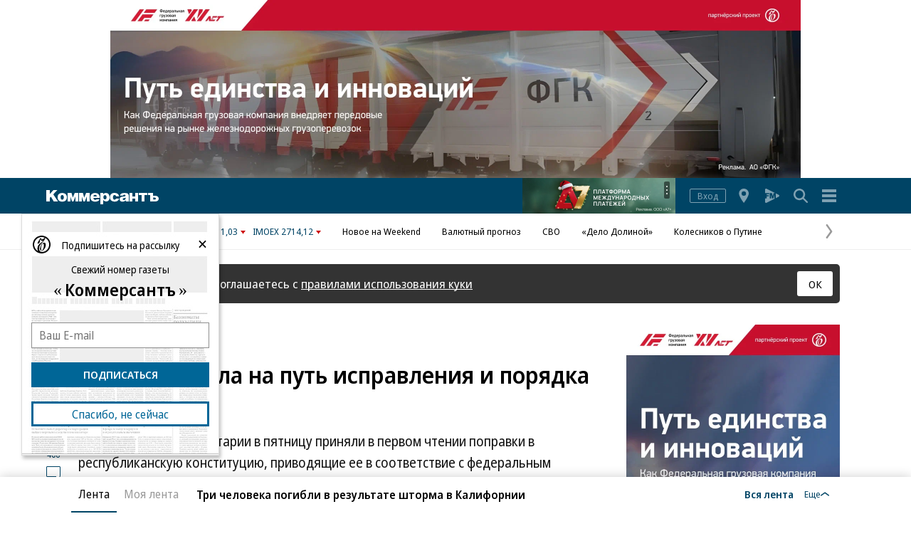

--- FILE ---
content_type: text/css
request_url: https://iy.kommersant.ru/ContentFlex/Redesign2020/kom2021.commonCss.css?2512241854280490
body_size: 12270
content:
html{overflow-x:hidden;font-family:Noto Sans,Arial,sans-serif;font-size:62.5%;-ms-text-size-adjust:100%;-webkit-text-size-adjust:100%;scroll-behavior:smooth}body,figcaption,figure,h1,h2,h3,h4,ol,p,ul{margin:0}ol[class],ul[class]{padding:0;list-style:none}body{box-sizing:border-box;min-height:100vh;min-height:-webkit-fill-available;background-color:#fff;color:#000;line-height:1.5;text-rendering:auto}audio,canvas,iframe,img,svg,video{display:inline-block;max-width:100%;vertical-align:middle}button,input,select{font:inherit}.aside_news__options .vicon--sprocket:not(:focus-visible):hover,.basement_news__options .vicon--sprocket:not(:focus-visible):hover,:focus:not(:focus-visible){outline:0}sub,sup{position:relative;font-size:75%;line-height:0;vertical-align:initial}sub{bottom:-.25em}sup{top:-.5em}.no-js .hide_nojs{display:none}.hide{display:none!important}@media only screen and (max-width:1197.98px){.hide_mobile{display:none!important}}@media only screen and (min-width:1198px){.hide_desktop{display:none!important}}@media only screen and (min-width:1600px){.hide_desktop_wide{display:none!important}}@media only screen and (min-width:1198px)and (max-width:1599.98px){.hide_desktop_upto_wide{display:none!important}}.link{color:inherit}.link,.no_decor{text-decoration:none}.decor{text-decoration:underline}.brand_color,a{color:#004465}a{-webkit-text-decoration-skip-ink:none;text-decoration-skip-ink:none;text-decoration-thickness:.0667em}.fm_color{color:#006697}.sticky{position:-webkit-sticky;position:sticky;top:70px}@media only screen and (min-width:1198px){.sticky{padding-bottom:1px}}.vh{position:absolute;width:1px;height:1px;padding:0;overflow:hidden;border:0;clip:rect(1px,1px,1px,1px)}.title_12{margin-bottom:.5rem;color:#666;font-size:1.1rem;font-weight:400;line-height:1.5rem}.title_15{color:#000;font:1.5rem/2rem a;font-family:inherit}.title_20{margin-bottom:.5rem;color:#111;font:700 1.9rem/2.3rem a;font-family:inherit}.title_22{margin:5px 0 2px;color:#111;font:2.2rem/1 a;font-family:inherit}.title_24{font:2.4rem/1 a;font-family:inherit}.title_28{margin-bottom:1rem;color:#111;font:700 2.5rem/2.8rem a;font-family:inherit}@media only screen and (max-width:1197.98px){.m-title_24{margin-bottom:.5rem;font-size:2.2rem;line-height:2.8rem}}@media only screen and (max-width:1197.98px){.m-title_20{font-size:1.8rem;line-height:2.5rem}}.lazyload{overflow-anchor:none}.more,.more-hidden,.more-trigger{overflow:hidden}.more.more-expanded .hide_opened,.more .more-hidden,.more:not(.more-expanded) .hide_closed{display:none}.box_text{display:inline-block;font-size:1.5rem;line-height:2rem;vertical-align:middle}.is_focused{box-shadow:0 0 2px 0 #000}table{min-width:100%;border-collapse:collapse;border-spacing:0}.stretch,.stretch_photo iframe,.stretch_photo img,.stretch_photo object,.stretch_photo video{position:absolute;top:0;left:0;width:100%;height:100%}.stretch,.stretch_photo img,.stretch_photo video{object-fit:contain;object-position:50% 50%}.stretch--cover,.stretch_photo--cover img,.stretch_photo--cover video{object-fit:cover}.link_overlay:after{position:absolute;top:0;right:0;bottom:0;left:0;content:""}.link_overlay_wide:after{position:absolute;top:0;right:-20px;bottom:0;left:-20px;content:""}@media only screen and (min-width:1198px){.link_overlay_wide:after{right:0;left:0}}.resizable-animated{transition:height .4s ease-in-out 0s}.hide_while_loading{display:none}.window_popup{width:100%;height:100%;margin:0;padding:0}.html_customblock{margin-bottom:3rem}@media only screen and (min-width:1198px){.html_customblock{margin-bottom:5rem}}.vam{vertical-align:middle}.c-positive{color:#00aa39}.c-negative{color:#f24822}body:after{display:none;content:"mobile"}@media only screen and (min-width:1198px){body:after{content:"desktop"}}.vicon{display:inline-block;position:relative;font:20px/0 a;vertical-align:middle;fill:currentcolor}.vicon__body{display:block;width:1em;height:1em;-ms-transform:translate(.5px,-.3px);transform:translateX(0);background:inherit}.vicon--small{font-size:16px;line-height:16px}.vicon--tiny{font-size:12px;line-height:12px}.vicon--big{font-size:24px;line-height:24px}.vicon--larrow .vicon__body{transform:rotate(180deg)}.vicon--circled,.vicon--circled .vicon__body{border-radius:50%}.vicon--gull_left{transform:rotate(90deg)}.vicon--gull_right{transform:rotate(-90deg)}.vicon--gull_down{transform:rotate(90deg)}.vicon--gull_up{transform:rotate(-90deg)}.vicon--eye{font-size:12px;fill:#777}.vicon--sprocket{padding-left:6px;font-size:12px;fill:#999}.vicon--burger_cn{font-size:17px}.vicon--rounded:before{position:absolute;top:0;right:0;bottom:0;left:0;border:.0416666667em solid;border-radius:50%;content:""}.vicon--regwall{color:#e9c410;font-size:18px;fill:#fff}.vicon--ml_small{margin-left:.5rem}.vicon--mr_small{margin-right:.5rem}.slider-draggable .slider-canvas{-webkit-user-select:none;-o-user-select:none;user-select:none;-webkit-tap-highlight-color:hsla(0,0%,100%,0)}.slider:not(.slider-ready) .slider-item~.slider-item,.slider:not(.slider-ready) .slider-nav,.slider:not(.slider-ready) .slider-next,.slider:not(.slider-ready) .slider-prev{visibility:hidden;opacity:0}.slider-3d .slider-item,.slider-3d .slider-nav-item{-webkit-backface-visibility:hidden;backface-visibility:hidden}.slider-3d .slider-item{transform:translateZ(0);will-change:transform}.slider,.slider-canvas{position:relative}.slider-canvas{overflow:hidden}.slider-nav_button{z-index:1;position:absolute;top:0;margin-top:calc(50% - 20px);font:0/0 a;text-align:center;filter:drop-shadow(0 0 2px #fff)}@media only screen and (min-width:1198px){.slider-nav_button{filter:none}}.slider-nav_button .slider-link{display:block;padding:10px}.slider-nav_button.slider-inactive .slider-link{opacity:.25}.slider-prev{left:0}@media only screen and (min-width:1198px){.slider-prev{left:-50px;padding-left:0}.slider-prev:not(.slider-inactive) .slider-link:focus .slider-nav_icon,.slider-prev:not(.slider-inactive) .slider-link:hover .slider-nav_icon{transform:translateX(-5px)}}.slider-next{right:0}@media only screen and (min-width:1198px){.slider-next{right:-50px;padding-right:0}.slider-next:not(.slider-inactive) .slider-link:focus .slider-nav_icon,.slider-next:not(.slider-inactive) .slider-link:hover .slider-nav_icon{transform:translateX(5px)}}@media only screen and (min-width:1198px){.slider-nav_icon{transition:transform .5s cubic-bezier(.05,.69,.14,1) 0s;will-change:transform}}@media only screen and (min-width:1198px){body{padding-bottom:50px}}@media only screen and (min-width:1600px){body{position:relative;margin-right:318px;margin-bottom:0;padding-bottom:0}}.layout{position:relative;max-width:600px;margin:0 auto;padding:0 20px}@media only screen and (min-width:1198px){.layout{max-width:none;padding:0 50px}}@media only screen and (min-width:1198px){.layout,.main{width:1080px}}.grid,.grid-col,.grid-popup,.grid-popup-col{display:block}@media only screen and (min-width:1198px){.grid{display:flex;flex-wrap:wrap;justify-content:space-between;max-width:none;margin-right:0;margin-left:0}}.grid--center{justify-content:center}@media only screen and (min-width:1198px){.grid-col{position:relative;width:auto}}@media only screen and (min-width:599px){.grid-popup{display:flex;flex-wrap:wrap;justify-content:space-between;max-width:none;margin-right:0;margin-left:0}}@media only screen and (min-width:599px){.grid-popup-col{position:relative;width:auto}}@media only screen and (min-width:1198px){.grid-col-separated:nth-child(-n+2){margin-bottom:20px;border-bottom:1px solid #eee}}@media only screen and (min-width:1198px){.grid-col-xs{width:205px}}@media only screen and (min-width:1198px){.grid-col-xs2{width:450px}}@media only screen and (min-width:1198px){.grid-col-s3{align-self:flex-start;width:730px}}@media only screen and (min-width:1198px){.grid-col-m{width:240px}}@media only screen and (min-width:1198px){.grid-col-m2{width:520px}}@media only screen and (min-width:1198px){.grid-col-m3{width:800px}}@media only screen and (min-width:1198px){.grid-col-l{width:300px}}@media only screen and (min-width:1198px){.grid-col-f{width:100%}}@media only screen and (min-width:599px){.grid-popup-col-f{width:100%}}@media only screen and (min-width:1198px){.grid-col-half{width:calc(50% - 20px)}}@media only screen and (min-width:599px){.grid-popup-col-half{width:calc(50% - 20px)}}@media only screen and (min-width:1198px){.grid-col-half-20{width:calc(50% - 10px)}}.grid-col-lenta{width:318px}.grid-col-l_separated{display:grid;grid-template-rows:auto 1fr;min-height:100%}.adv_300x250,.adv_300x250_top,.adv_300x300{z-index:0;position:relative;max-width:300px;max-height:600px;margin:0 -20px 30px;padding:0 calc(50% - 130px);overflow:hidden;background-color:#fff}@media only screen and (min-width:1198px){.adv_300x250,.adv_300x250_top,.adv_300x300{margin:0 auto 4rem;padding:0}}.adv_interscroll{z-index:0;position:relative;max-width:300px;max-height:620px;margin:0 -20px 30px;padding:0 calc(50% - 130px);overflow:hidden}.adv_300x250_top{display:flex;justify-content:center;max-height:300px;margin-bottom:0;font-size:0}.adv_300x250_top,.adv_300x300{z-index:0;position:relative}@media only screen and (min-width:1198px){.adv_300x300{margin:0 0 4rem}}.adv_300x600{z-index:0;position:relative;max-width:300px;margin:0 0 4rem}.adv_300x600--gap_title{margin-top:3.1rem}.adv_300x600--no_top_gap{margin-top:0}.adv_300x600_placeholder{min-height:600px}.adv_nest{display:flex;z-index:0;position:relative;align-items:center;justify-content:center;margin:auto;overflow:hidden;text-align:center}.adv_nest--980x250_top{width:980px;height:250px}.adv_nest--300x250_top{min-height:250px;max-height:300px}.adv_dummy{z-index:0;position:absolute;width:100%;font-size:1.4rem;text-align:center}.adv_980x240{z-index:0;position:relative;margin:0 auto;background-color:#fff}@media only screen and (min-width:1198px){.adv_980x240{display:flex;justify-content:center;width:980px}}.adv_980x240_simple_pages{margin:10px auto 40px}.adv_600x240{z-index:0;position:relative;max-width:600px;margin:0 auto}.adv_600x240>.lazyload>div[id^=adfox]{margin-bottom:40px}.adv_layer{width:100%}.adv_section{margin-bottom:3rem}@media only screen and (min-width:1198px){.adv_section{margin-bottom:4rem}}.adv_lenta_doc{margin:30px auto}.adv_sticky{margin-bottom:-1px;padding-bottom:1px}.adv_custom{z-index:0;position:relative;max-width:100%;margin-bottom:2rem;overflow:hidden}@media only screen and (min-width:1198px){.adv_custom{margin-bottom:2.5rem}}.ui-tumbler{display:inline-flex;flex-flow:row wrap;align-items:center;line-height:0;text-align:left;vertical-align:middle}.ui-tumbler_trigger{position:absolute;width:1px;height:1px;padding:0;overflow:hidden;border:0;opacity:0;clip:rect(1px,1px,1px,1px)}.ui-tumbler_trigger:not([disabled])+.ui-tumbler:hover{cursor:pointer}.ui-tumbler__name{margin-right:10px}.ui-tumbler__box{box-sizing:border-box;position:relative;width:30px;padding:1px;border-radius:9px;background-color:currentcolor;color:#999;font-size:0;transition:color .5s cubic-bezier(.05,.69,.14,1) 0s}.ui-tumbler__box.disabled{opacity:.6}.ui-tumbler_trigger:checked+.ui-tumbler .ui-tumbler__box{color:#004465}.ui-tumbler__dot{display:inline-block;width:14px;height:0;padding-top:14px;overflow:hidden;transform-origin:50% 50%;border:1px solid;border-radius:50%;background-color:#fff;vertical-align:middle;transition:transform .5s cubic-bezier(.05,.69,.14,1),box-shadow .5s cubic-bezier(.05,.69,.14,1);will-change:transform}.ui-tumbler_trigger:checked+.ui-tumbler .ui-tumbler__dot{transform:translateX(12px)}.ui-tumbler_trigger:not([disabled])+.ui-tumbler:hover .ui-tumbler__dot{transform:scale(1.2)}.ui-tumbler_trigger:checked+.ui-tumbler:hover .ui-tumbler__dot{transform:translateX(12px) scale(1.2)}.ui-tumbler_trigger:focus-visible+.ui-tumbler .ui-tumbler__dot{box-shadow:inset 0 0 0 3px #fff,inset 0 0 0 8px #004465,1px 1px 2px 0 #000}.ui-tumbler_trigger[disabled]+.ui-tumbler .ui-tumbler__dot{background-color:#ececee}.ui-tumbler_trigger:checked+.ui-tumbler .ui-tumbler__if_off,.ui-tumbler_trigger:not(:checked)+.ui-tumbler .ui-tumbler__if_on{display:none}.ui-button{position:relative;margin:0;padding:0;border:0;border-radius:0;background-color:initial;text-decoration:none;cursor:pointer;-webkit-appearance:none;appearance:none}.ui-button--standart{box-sizing:border-box;display:inline-flex;flex-shrink:0;align-items:center;justify-content:center;width:auto;max-width:100%;height:3.5rem;margin-bottom:1rem;padding-right:1rem;padding-left:1rem;border-radius:3px;background-color:#004465;color:#fff;text-align:center;cursor:pointer;transition:background-color .5s cubic-bezier(.05,.69,.14,1) 0s,transform .5s cubic-bezier(.05,.69,.14,1) 0s}.ui-button--standart:not(:disabled):not([data-disabled]):focus,.ui-button--standart:not(:disabled):not([data-disabled]):hover{background-color:#336984}.ui-button--standart:not(:disabled):not([data-disabled]):active{transform:translateY(2px)}.ui-button--smallest_vw_rgap{margin-right:1rem}@media only screen and (min-width:449.98px){.ui-button--smallest_vw_rgap{margin-right:0}}.ui-button--rgap{margin-right:1rem}.ui-button--small{height:2.5rem;padding-bottom:.1rem;font:1.3rem/1.6rem a;font-family:inherit}.ui-button--wide{padding-right:2rem;padding-left:2rem;font-size:1.5rem}.ui-button--light{background-color:#eee;color:#004465}.ui-button--light:not(:disabled):not([data-disabled]):focus,.ui-button--light:not(:disabled):not([data-disabled]):hover{color:#fff}.ui-button--transparent{border:1px solid;background-color:initial;color:#004465}.ui-button--transparent:not(:disabled):not([data-disabled]):focus,.ui-button--transparent:not(:disabled):not([data-disabled]):hover{background-color:rgba(0,68,101,.0588235294)}.ui-button--indicator:after{position:absolute;top:-.25em;right:-.25em;width:.5em;height:.5em;border:1px solid #fff;border-radius:50%;background-color:#cf0d0d;content:""}.ui-button:disabled,.ui-button[data-disabled]{background-color:#ccc;cursor:auto}.ui-button--search{width:3.5rem;height:3.5rem;margin-bottom:1rem;margin-left:.5rem;transform-origin:50%;color:#666;font-size:30px;opacity:.66;transition:opacity .2s ease-in-out 0s,color .2s ease-in-out 0s}.aside_news__options .ui-input--search.vicon--sprocket:hover+.ui-button--search,.basement_news__options .ui-input--search.vicon--sprocket:hover+.ui-button--search,.ui-input--search:focus+.ui-button--search{color:#004465;opacity:1}.aside_news__options .ui-button--search.vicon--sprocket:hover,.basement_news__options .ui-button--search.vicon--sprocket:hover,.ui-button--search:focus,.ui-button--search:hover{opacity:1}.ui-button--search:disabled{background-color:initial;opacity:.33}.ui-field_pack{display:flex;flex-wrap:wrap;margin-bottom:2rem}@media only screen and (min-width:449.98px){.ui-field_pack{flex-wrap:nowrap}.ui-field_pack>:not(:last-child):not(:last-child):not(:last-child){margin-right:1px}.ui-field_pack>.ui-field:first-child :not(.ui-label),.ui-field_pack>:not(.ui-field):first-child{border-top-right-radius:0;border-bottom-right-radius:0}.ui-field_pack>.ui-field:last-child :not(.ui-label),.ui-field_pack>:not(.ui-field):last-child{border-top-left-radius:0;border-bottom-left-radius:0}.ui-field_pack>.ui-field:not(:first-child):not(:last-child) :not(.ui-label),.ui-field_pack>:not(.ui-field):not(:first-child):not(:last-child){border-radius:0}}.ui-field_pack--solid{flex-wrap:nowrap}.ui-field_pack--solid>:not(:last-child){margin-right:1px}.ui-field_pack--solid>.ui-field:first-child :not(.ui-label),.ui-field_pack--solid>:not(.ui-field):first-child{border-top-right-radius:0;border-bottom-right-radius:0}.ui-field_pack--solid>.ui-field:last-child :not(.ui-label),.ui-field_pack--solid>:not(.ui-field):last-child{border-top-left-radius:0;border-bottom-left-radius:0}.ui-field_pack--solid>.ui-field:not(:first-child):not(:last-child) :not(.ui-label),.ui-field_pack--solid>:not(.ui-field):not(:first-child):not(:last-child){border-radius:0}.ui-field_pack .ui-field{width:100%;margin-bottom:2rem}@media only screen and (min-width:449.98px){.ui-field_pack .ui-field{margin-bottom:0}}.ui-field_pack+.ui-legend{margin-top:-2rem}.ui-field_pack--center{justify-content:center}.ui-field_pack--right{justify-content:flex-end}.ui-ai_end{align-items:flex-end}.ui-input{box-sizing:border-box;display:block;flex-shrink:1;width:100%;height:3.5rem;margin:0 0 1rem;padding:0 1rem;border:1px solid #ccc;border-radius:3px;color:#000;font:1.5rem/3.5rem a;font-family:inherit}.ui-input:disabled{border-color:#ccc;background-color:hsla(0,0%,46.3%,.1)}.aside_news__options .ui-input.vicon--sprocket:hover~.ui-indicator,.basement_news__options .ui-input.vicon--sprocket:hover~.ui-indicator,.ui-input:focus~.ui-indicator{display:block}.ui-input[type=password]::-ms-clear,.ui-input[type=password]::-ms-reveal{display:none}.ui-input--calendar{-webkit-appearance:none;appearance:none}.ui-input--calendar::-webkit-calendar-picker-indicator{padding:0;background-image:url("data:image/svg+xml;charset=utf-8,%3Csvg xmlns='http://www.w3.org/2000/svg' viewBox='0 0 24 24'%3E%3Cpath fill='%23004565' d='M21 4h-3V2h-1v2H7V2H6v2H3a1 1 0 00-1 1v15c0 .6.4 1 1 1h18c.6 0 1-.4 1-1V5c0-.6-.4-1-1-1zm0 16H3V9h18v11zm0-12H3V5h3v2h1V5h10v2h1V5h3v3z'/%3E%3C/svg%3E");font-size:24px}.ui-input--calendar:disabled{color:#666}.ui-input .ui-input--search{-webkit-appearance:none;appearance:none}.ui-input .ui-input--search::-webkit-search-cancel-button{width:12px;height:12px;background:url("data:image/svg+xml;charset=utf-8,%3Csvg xmlns='http://www.w3.org/2000/svg' viewBox='0 0 11.99 11.99'%3E%3Cpath fill='%23004465' d='M11.99 1.41L10.58 0 6 4.58 1.41 0 0 1.41 4.58 6 0 10.58l1.42 1.41L6 7.41l4.58 4.58 1.41-1.41L7.41 6l4.58-4.59z'/%3E%3C/svg%3E") no-repeat;-webkit-appearance:none}.ui-input .ui-input--search::-ms-clear{width:12px;height:12px;background:url("data:image/svg+xml;charset=utf-8,%3Csvg xmlns='http://www.w3.org/2000/svg' viewBox='0 0 11.99 11.99'%3E%3Cpath fill='%23004465' d='M11.99 1.41L10.58 0 6 4.58 1.41 0 0 1.41 4.58 6 0 10.58l1.42 1.41L6 7.41l4.58 4.58 1.41-1.41L7.41 6l4.58-4.59z'/%3E%3C/svg%3E") no-repeat;-webkit-appearance:none}.ui-field{margin-bottom:2rem}.ui-field--error .ui-input{border-color:#cf0d0d}.ui-field--error .ui-legend--error,.ui-label{display:block}.ui-label{margin-bottom:1rem;color:#666;font:1.3rem/1.6rem a;font-family:inherit}.ui-label--required:before{color:#cf0d0d;white-space:pre;content:"*"}.ui-field_nav,.ui-field_nav__list{display:flex;flex-flow:row wrap}.ui-field_nav__caption{font-weight:400}.ui-field_nav__item:not(:last-child){margin-right:1rem}.ui-textarea{height:auto;min-height:6.4em;margin-bottom:1rem;padding:.5rem 1rem;font-size:1.5rem;line-height:2rem;resize:vertical}.ui-legend{color:#666;font:1.1rem/1.5rem a;font-family:inherit}.ui-legend+.ui-legend{margin-top:.5rem}.ui-legend--error{display:none;color:#cf0d0d}.ui-legend--positive{display:none;color:#009a00}.ui-indicator.ui-indicator{color:#666;font-size:1.3rem;line-height:1.6rem;list-style:disc}.ui-indicator__item{margin-left:2.5rem}.ui-indicator__ok{color:#009a00}.ui-checkbox,.ui-radio{width:15px;height:15px;margin:0;vertical-align:middle}.ui-chekbox:disabled,.ui-radio:disabled{background-color:hsla(0,0%,46.3%,.3)}.ui-list .ui-checkbox,.ui-list .ui-radio{margin:0 .5rem}.ui-text{vertical-align:middle}.ui-select{box-sizing:border-box;max-width:100%;padding-right:35px;overflow:hidden;color:#000;text-overflow:ellipsis;white-space:nowrap;-webkit-appearance:none;appearance:none}.ui-select::placeholder,.ui-select:required:invalid,.ui-select:required option:not([hidden]){color:#666}.ui-select::-ms-expand{display:none}.ui-select{background-image:url("data:image/svg+xml;charset=utf-8,%3Csvg xmlns='http://www.w3.org/2000/svg' viewBox='0 0 30 30'%3E%3Cpath fill='%23004465' d='M29.66 9.26c.6.85.39 2.02-.46 2.6l-13.48 9.38c-.66.46-1.53.45-2.18-.02L.77 11.84a1.87 1.87 0 112.22-3.02l12 8.58 12.06-8.61a1.88 1.88 0 012.61.47z'/%3E%3C/svg%3E");background-position:right 12px top 50%;background-repeat:no-repeat;background-size:12px}.ui-icon{display:inline-flex;flex-flow:row nowrap;align-items:center;font:1.3rem/1 a;font-family:inherit}.icon_text{color:#004465}.icon_text:not(:last-child){margin-right:10px}.icon_text:last-child{margin-left:10px}.ui-collapse{visibility:visible;position:relative;overflow:hidden;opacity:1}.ui-collapse.ui-collapse--hide{visibility:hidden;max-height:0;opacity:0}.ui-collapse.ui-collapse--animated{transition:max-height .4s cubic-bezier(.05,.69,.14,1) 0s,opacity 1s cubic-bezier(.05,.69,.14,1) 0s,visibility 0s cubic-bezier(.05,.69,.14,1) 0s}.ui-collapse.ui-collapse--hide.ui-collapse--animated{transition-delay:0s,0s,.4s;transition-duration:.4s,.4s,0s;transition-timing-function:cubic-bezier(.05,.69,.14,1)}.ui-rotate{display:inline-block;transition:transform .5s cubic-bezier(.05,.69,.14,1) 0s;will-change:transform}.ui-rotate_180{transform:rotate(-180deg)}.ui-rotate_45{transform:rotate(-45deg)}.ui-state--focused{border-radius:2px;box-shadow:0 0 0 2px #000}.ui-loader{--wing_shade:0.6666666667;display:inline-block;position:relative;width:1em;height:1em;color:#666;vertical-align:middle;animation:rotation 1s linear infinite;will-change:transform}.ui-loader:after,.ui-loader:before{position:absolute;top:0;right:0;bottom:0;left:0;border-radius:50%;content:""}.ui-loader:before{border-top:.0833em solid;border-right:.0833em solid transparent}.ui-loader:after{border-bottom:.0833em solid;border-left:.0833em solid transparent;opacity:1;opacity:var(--wing_shade)}.ui-loader--white{--wing_shade:0.8125;color:#fff}@keyframes rotation{0%{transform:rotate(0deg)}to{transform:rotate(1turn)}}.ui-flex{display:flex;flex-wrap:wrap;align-items:flex-start}@media only screen and (min-width:1198px){.ui-captcha{margin:12px 0}}.ui-captcha-reload{align-self:center;margin-left:5px;color:#004465;font-size:30px}@media only screen and (min-width:599px){.ui-popup-captcha{margin:12px 0}}.ui-inter{display:inline-flex;flex-wrap:wrap;align-items:flex-start}.ui-inter__item+.ui-inter__item{margin-left:1rem}.ui-caption{margin:0 0 1.5rem;color:#111;font:700 1.8rem/2.3rem a;font-family:inherit}@media only screen and (min-width:1198px){.ui-caption{font-size:1.9rem}}.auth.is_authorized .auth__login,.auth:not(.is_active),.auth:not(.is_authorized) .auth__profile{display:none}.auth__profile{position:relative}.auth.is_authorized .auth__profile:after{position:absolute;right:5px;bottom:5px;width:7px;height:7px;border-radius:50%;background-color:#e9c410;content:""}@media only screen and (min-width:1198px){.auth.is_authorized .auth__profile:after{right:3px;bottom:3px;width:9px;height:9px}}.rocket_man{position:absolute;top:0;right:0;bottom:0;left:0;text-align:right}.rocket_man__rocket{max-height:100%}.rocket_man__oh_no_no_no{box-sizing:border-box;display:none;position:absolute;top:0;right:0;width:17rem;min-height:100%;padding:.5rem 2.5rem .5rem .5rem;border-radius:3px;background-color:var(--rocket_man__oh_no_no_no_bg,rgba(0,68,101,.9));color:#fff;font:1.1rem/1.5rem a;font-family:inherit;text-align:left}@media only screen and (min-width:1198px){.rocket_man__oh_no_no_no{left:0;width:auto;padding:1rem 3rem 1rem 1rem}}.rocket_man__oh_no_no_no.is_visible{display:block}.rocket_man__fuse{position:absolute;top:2px;right:-6px;width:24px;height:24px;color:#fff;text-align:center}@media only screen and (min-width:1198px){.rocket_man__fuse{top:5px;right:0}}.rocket_man__fuse:before{position:absolute;top:0;right:0;left:0;width:.8rem;height:100%;margin:auto;border-radius:2px;background-color:rgba(0,0,0,.5);content:""}.rocket_man__close{box-sizing:initial;position:absolute;top:0;right:0;width:16px;height:16px;padding:4px;color:#fff}@media only screen and (min-width:1198px){.rocket_man__close{top:.4rem}}.main_header{z-index:3;position:-webkit-sticky;position:sticky;top:0;background-color:#004465;box-shadow:0 0 10px 0 hsla(0,0%,100%,.2)}.main_header--alone{margin-bottom:2.5rem}@media only screen and (min-width:1198px){.main_header--alone{margin-bottom:4rem}}.main_header__content{display:flex;flex-wrap:nowrap;align-items:center;width:calc(100% + 30px);height:40px;margin:0 -15px}@media only screen and (min-width:1198px){.main_header__content{width:calc(100% + 40px);height:50px;margin:0 0 0 -40px}}.main_header__logo{flex-shrink:0;margin-left:.5rem}.main_header__logo_img{width:26px;height:26px;color:#fff;fill:transparent}@media only screen and (min-width:1198px){.main_header__logo_img{width:158px;height:20px;padding-top:3px;fill:#fff}}.main_header__region_button{display:none}@media only screen and (min-width:1198px){.main_header__region_button{display:inline-flex;height:2.5rem;margin:0 0 0 2rem;padding:0 1.5rem;border:1px solid #fff;color:#fff;font-size:1.3rem}}.main_header__sublogo{margin:0 1rem 0 .5rem;color:#fff;font:700 1.9rem/2rem a;font-family:inherit}@media only screen and (min-width:1198px){.main_header__sublogo{margin:.3rem 1rem 0 .7rem;font-size:1.5rem}}.main_header__important_logo{display:inline-flex;position:relative;flex-flow:row nowrap;flex-shrink:0;align-items:center;justify-content:center;width:120px;height:100%;margin-right:1rem;margin-left:auto}@media only screen and (min-width:1198px){.main_header__important_logo{display:none;flex-flow:column nowrap;align-items:center;justify-content:flex-end;width:215px;margin-right:2rem}}.main_header--branded .main_header__important_logo{padding-left:1rem}@media only screen and (min-width:1198px){.main_header--branded .main_header__important_logo{display:inline-flex;padding-left:0}}.main_header .main_header__buttons{display:flex;justify-content:flex-end;margin-left:auto}.main_header--branded .main_header__buttons{margin-left:0}.main_header__item{display:flex;flex-wrap:nowrap;align-items:center;margin-right:5px;cursor:pointer}@media only screen and (min-width:1198px){.main_header__item{margin-right:10px}}@media only screen and (min-width:1198px){.main_header__item:last-child{margin-right:0}}.main_header__resp{opacity:.5;transition:opacity .25s ease-in-out 0s}.main_header__item--search.is_active,.main_header__item:focus-within .main_header__resp,.main_header__item:focus .main_header__resp,.main_header__item:hover .main_header__resp{opacity:1}.main_header__icon{box-sizing:initial;width:24px;padding:3px;color:#fff;font-size:24px}@media only screen and (min-width:1198px){.main_header__icon{width:30px;padding:0;font-size:30px}}.main_header__login_button{height:20px;margin-bottom:0;border-radius:2px;color:#fff;font:1.1rem/1.5rem a;font-family:inherit}@media only screen and (min-width:1198px){.main_header__login_button{font-size:1.3rem;line-height:1.6rem}}.main_header__search_field{display:flex;position:absolute;right:80px;flex-flow:column;justify-content:center;width:calc(100% - 90px);height:4rem;transform:translateX(100%);transform-origin:100% 50%;background-color:#004465;animation:search_field_hide .15s cubic-bezier(.4,0,1,1) both;opacity:1;will-change:opacity,transform,width,margin}@media only screen and (min-width:1198px){.main_header__search_field{position:static;width:0;transform:translateX(0);opacity:1}}.main_header__search_field_input{width:100%;margin:0;padding:0;border:0;border-bottom:1px solid hsla(0,0%,100%,.5);border-radius:0;outline:none;background-color:#004465;color:#fff;font:1.6rem/1.5 a;font-family:inherit;-webkit-appearance:none;appearance:none}.main_header__search_field_input::-webkit-search-cancel-button{width:12px;height:12px;background:url("data:image/svg+xml;charset=utf-8,%3Csvg xmlns='http://www.w3.org/2000/svg' viewBox='0 0 11.99 11.99'%3E%3Cpath fill='%23fff' d='M11.99 1.41L10.58 0 6 4.58 1.41 0 0 1.41 4.58 6 0 10.58l1.42 1.41L6 7.41l4.58 4.58 1.41-1.41L7.41 6l4.58-4.59z'/%3E%3C/svg%3E") no-repeat;-webkit-appearance:none}.main_header__search_field_input::-ms-clear{width:12px;height:12px;background:url("data:image/svg+xml;charset=utf-8,%3Csvg xmlns='http://www.w3.org/2000/svg' viewBox='0 0 11.99 11.99'%3E%3Cpath fill='%23fff' d='M11.99 1.41L10.58 0 6 4.58 1.41 0 0 1.41 4.58 6 0 10.58l1.42 1.41L6 7.41l4.58 4.58 1.41-1.41L7.41 6l4.58-4.59z'/%3E%3C/svg%3E") no-repeat;-webkit-appearance:none}.main_header__search_field_input::placeholder{color:#fff}.main_header__search_field_input:-webkit-autofill{box-shadow:inset 0 0 0 55px rgba(0,68,102,.8784313725);caret-color:#fff;-webkit-text-fill-color:#fff}.is_active>.main_header__search_field{animation:search_field_show .2s cubic-bezier(0,0,.2,1) both}@keyframes search_field_hide{0%{transform:scaleX(1);opacity:1}to{transform:scaleX(0);opacity:0}}@media only screen and (min-width:1198px){@keyframes search_field_hide{0%{width:260px;margin:0 10px;transform:scaleX(1);opacity:1}to{width:0;margin:0;transform:scaleX(0);opacity:0}}}@keyframes search_field_show{0%{transform:scaleX(0);opacity:0}to{transform:scaleX(1);opacity:1}}@media only screen and (min-width:1198px){@keyframes search_field_show{0%{width:0;margin:0;opacity:0}to{width:260px;margin:0 10px;opacity:1}}}.actual{position:relative;margin-bottom:2.5rem;border-bottom:1px solid #eee}@media only screen and (min-width:1198px){.actual{margin-bottom:3rem}}.actual__body{display:flex;align-items:center;margin:0 -15px;overflow:hidden}@media only screen and (min-width:1198px){.actual__body{margin:0 0 0 -4rem}}.actual__list{display:flex;align-items:flex-start;width:calc(100% - 60px);height:40px;overflow:hidden;color:#111;font:1.3rem/4rem a;font-family:inherit}@media only screen and (min-width:1198px){.actual__list{height:50px;line-height:5rem}}.actual__item{position:absolute;top:0;left:0;flex-shrink:0;width:100%;margin-right:0;overflow:hidden;text-align:center;text-overflow:ellipsis;white-space:nowrap}.actual__money{display:inline-flex}@media only screen and (max-width:349.98px){.actual__money{letter-spacing:calc(-2.33333px + .66667vw)}}.actual__money_item:not(:first-child){margin-left:10px}@media only screen and (max-width:349.98px){.actual__money_item:not(:first-child){margin-left:calc(-25px + 10vw)}}.actual__money_link:focus-visible,.actual__money_link:hover{color:#336984}.actual__fall:after,.actual__raise:after{display:inline-block;position:relative;width:0;height:0;margin-left:.4rem;border-right:.35rem solid transparent;border-left:.35rem solid transparent;vertical-align:middle;content:""}.actual__raise:after{top:-.1rem;border-bottom:.5rem solid #090}.actual__fall:after{border-top:.5rem solid #c00}.actual__link{color:#000;text-decoration:none}.actual__link:not(:first-child){margin-left:30px}.actual__link:focus-visible,.actual__link:hover{color:#666}.actual__nav_button{width:30px;height:30px;color:#333;font-size:20px;opacity:.5}@media only screen and (min-width:1198px){.actual__nav_button{transition:opacity .25s ease-in-out 0s;will-change:opacity}}.actual__nav_button.slider-inactive{opacity:.25}@media only screen and (min-width:1198px){.actual__nav_button:hover:not(.slider-inactive){opacity:1}}.actual__nav_button--next.slider-inactive:after{opacity:0}.actual__nav_button .vicon{transition:transform .25s ease-in-out 0s;will-change:transform}.actual__nav_button--prev{left:0}@media only screen and (min-width:1198px){.actual__nav_button--prev:not(.slider-inactive):hover .vicon{transform:translateX(-5px)}}.actual__nav_button--next{right:0}@media only screen and (min-width:1198px){.actual__nav_button--next:not(.slider-inactive):hover .vicon{transform:translateX(5px)}}.actual__nav_button_link{display:flex;align-items:center;justify-content:center;width:100%;height:100%}.ui-modal{position:relative}@media only screen and (min-width:1198px){.ui-modal{clear:both}}.ui-modal.ui-modal.modal{box-sizing:border-box;z-index:4;position:fixed;top:0;left:0;width:100%;height:100%;margin:0;background-color:rgba(0,0,0,.95)}@media only screen and (min-width:1198px){.ui-modal.ui-modal.modal{padding:3rem 8rem}}.ui-modal.ui-modal--light.modal{background-color:hsla(0,0%,100%,.98)}.ui-modal__close{display:none;z-index:2;position:fixed;top:0;right:5px;padding:1rem;color:#fff;font:2rem/0 a}.ui-modal.modal .ui-modal__close{display:block}.ui-modal.modal.ui-modal--light .ui-modal__close{color:#000}.ui-modal .scrolldiv{margin:0;background:none}.ui-modal__aside{box-sizing:border-box;display:none;position:fixed;top:3rem;right:.2rem;bottom:3rem;width:38.8rem;max-height:calc(100vh - 6rem);padding-right:8rem;overflow:auto;scrollbar-color:#fff transparent;scrollbar-width:thin}@media only screen and (min-width:1198px){.ui-modal__aside{display:block}}@supports(scrollbar-width:thin){.ui-modal__aside{width:38.8rem}}.ui-modal__aside::-webkit-scrollbar{width:.8rem}.ui-modal__aside::-webkit-scrollbar-track{background-color:#000}.ui-modal__aside::-webkit-scrollbar-thumb{border-radius:100px;background-color:#fff}.ui-modal.modal.ui-modal__hide,.ui-modal.modal .ui-modal__hide,.ui-modal:not(.modal).ui-modal__show,.ui-modal:not(.modal) .ui-modal__show{position:absolute;width:1px;height:1px;margin:0;padding:0;overflow:hidden;border:0;clip:rect(1px,1px,1px,1px)}.ui-modal:not(.modal) .doc_media__enlarge~.doc_media__canvas .doc_media__item .photo:hover,.ui-modal:not(.modal) .doc_media__enlarge~.doc_media__figure .photo:hover{cursor:pointer}.aside_column{display:none}@media only screen and (min-width:1600px){.aside_column{display:block;z-index:3;position:fixed;top:0;right:0;height:100vh;box-shadow:0 0 15px 0 rgba(0,0,0,.2)}}.aside_news{box-sizing:border-box;position:relative;height:100%;overflow-x:hidden;overflow-y:auto;background-color:#fff;font-size:1.1rem;line-height:1}.aside_news__header{position:relative;margin:2rem 0 3.5rem}.aside_news__header_name{display:flex;align-items:center;margin:0 0 1.5rem;padding:0 2rem 5px;border-bottom:2px solid #eee;color:#999;font:2rem/2.4rem a;font-family:inherit}.aside_news__header_link:focus,.aside_news__header_link:hover,.aside_news__options .aside_news__header_link.vicon--sprocket:hover,.basement_news__options .aside_news__header_link.vicon--sprocket:hover{color:#004465}.aside_news__small_name{margin-left:20px;color:#666;font-size:1.3rem;line-height:1.6rem;vertical-align:middle}.aside_news__options .aside_news__small_name.vicon--sprocket:hover,.aside_news__small_name:focus,.aside_news__small_name:not(.disabled):hover,.basement_news__options .aside_news__small_name.vicon--sprocket:hover{color:#004465}.aside_news__small_name.disabled{opacity:.6}.aside_news__options{position:absolute;top:6px;right:20px;text-decoration:none}.aside_news__options .vicon--sprocket:focus,.aside_news__options .vicon--sprocket:hover{color:#004465}.aside_news__options .vicon--sprocket:focus svg,.aside_news__options .vicon--sprocket:hover svg{fill:#004465}.aside_news__item{position:relative;margin:0 2rem 2rem}.aside_news__item:hover .aside_news__name,.aside_news__item:hover .aside_news__subheader{color:#666}.aside_news__item:hover .aside_news__date{color:#999}.aside_news__text{display:flex;flex-flow:column wrap}.aside_news__date{margin-bottom:.5rem;color:#000;font-size:1.1rem;font-weight:400;line-height:1.5rem}.aside_news__date.inline_placeholder{width:100px;height:1.5rem}.aside_news__tag:before{white-space:pre;content:" |  "}.aside_news__name{color:#000;font:700 1.4rem/1.9rem a;font-family:inherit}.aside_news__name.inline_placeholder{height:1.9rem;background-image:linear-gradient(90deg,#999,transparent)}.aside_news__placeholder{width:100%}.aside_news__placeholder_middle{width:50%}.aside_news__subheader{margin-top:.5rem;color:#333;font:1.4rem/1.9rem a;font-family:inherit}.aside_news__subheader.inline_placeholder{height:1.9rem}.aside_news__link{color:inherit;text-decoration:none}.aside_news__more{display:inline-block;margin:0 0 3rem 20px;font-size:1.5rem;font-weight:700}.aside_news__more:hover{color:#333}.aside_news__button{z-index:1;position:absolute;left:20px;width:calc(100% - 40px);height:35px;margin-top:-20px;font-size:1.5rem;line-height:1}@media only screen and (min-width:1600px){.aside_news .promo{justify-content:center;margin-bottom:3rem}}@media only screen and (min-width:1600px){.aside_news .promo__text{margin:0 20px}}.shepherd-element{visibility:hidden;z-index:1;width:100%;max-width:180px;outline:none;opacity:0;transition:opacity .3s,visibility .3s}.shepherd-element.shepherd-enabled{visibility:visible;opacity:1}.shepherd-element[data-popper-reference-hidden]:not(.shepherd-centered){visibility:hidden;opacity:0;pointer-events:none}.shepherd-element.shepherd-element--wide{max-width:350px}.shepherd-element,.shepherd-element *,.shepherd-element :after,.shepherd-element :before{box-sizing:border-box}.shepherd-content{display:flex;position:relative;flex-direction:column;align-items:flex-start;justify-content:center;margin-right:12px;padding:20px;border-radius:3px;box-shadow:0 0 20px 0 rgba(0,0,0,.25)}[data-popper-placement^=top]>.shepherd-content{margin-bottom:10px;border-bottom-right-radius:0}[data-popper-placement^=bottom]>.shepherd-content{margin-top:10px;border-top-right-radius:0}[data-popper-placement^=right]>.shepherd-content{margin-left:10px;border-top-left-radius:0}[data-popper-placement^=left]>.shepherd-content{margin-right:10px;margin-left:-70px;border-top-right-radius:0}.shepherd-is-white-middle .shepherd-content,.shepherd-is-white .shepherd-content{background-color:#fff;color:#000}.shepherd-is-blue .shepherd-content{background-color:rgba(0,68,101,.9);color:#fff}.shepherd-element--middle[data-popper-placement^=top] .shepherd-content{margin-right:-45px;margin-bottom:20px}.shepherd-is-white-middle[data-popper-placement^=top] .shepherd-content{margin-bottom:20px;margin-left:-30px}.shepherd-content:before{position:absolute;right:0;width:0;height:0;border-left:15px solid hsla(0,0%,100%,0);content:""}[data-popper-placement^=top]>.shepherd-content:before{bottom:-20px;border-top:20px solid}[data-popper-placement^=bottom]>.shepherd-content:before{top:-20px;border-bottom:20px solid}[data-popper-placement^=right]>.shepherd-content:before{left:-20px;border-right:20px solid}[data-popper-placement^=left]>.shepherd-content:before{top:0;right:-15px;border-top:15px solid hsla(0,0%,100%,0);border-bottom:15px solid hsla(0,0%,100%,0);border-left:15px solid}.shepherd-is-white[data-popper-placement^=top]>.shepherd-content:before{border-top-color:#fff}.shepherd-is-white[data-popper-placement^=top-start]>.shepherd-content:before{left:0;border-right:15px solid hsla(0,0%,100%,0);border-left:none}.shepherd-element--middle[data-popper-placement^=top]>.shepherd-content:before{right:30px;border-right:20px solid hsla(0,0%,100%,0);border-left:20px solid hsla(0,0%,100%,0)}.shepherd-is-white[data-popper-placement^=bottom]>.shepherd-content:before{border-bottom-color:#fff}.shepherd-is-white[data-popper-placement^=bottom-start]>.shepherd-content:before{left:0;border-right:15px solid hsla(0,0%,100%,0);border-left:none}.shepherd-is-white[data-popper-placement^=right]>.shepherd-content:before{border-right-color:#fff}.shepherd-is-white[data-popper-placement^=left]>.shepherd-content:before{border-left-color:#fff}.shepherd-is-blue[data-popper-placement^=top]>.shepherd-content:before{border-top-color:rgba(0,68,101,.9)}.shepherd-is-blue[data-popper-placement^=bottom]>.shepherd-content:before{border-bottom-color:rgba(0,68,101,.9)}.shepherd-is-blue[data-popper-placement^=right]>.shepherd-content:before{border-right-color:rgba(0,68,101,.9)}.shepherd-is-blue[data-popper-placement^=left]>.shepherd-content:before{border-left-color:rgba(0,68,101,.9)}.shepherd-is-white-middle[data-popper-placement^=top]>.shepherd-content:before{left:30px;border-right:20px solid hsla(0,0%,100%,0);border-left:20px solid hsla(0,0%,100%,0);border-top-color:#fff}.shepherd-cancel-icon{position:absolute;top:0;right:0;margin:0;padding:9px;border:none;background-color:hsla(0,0%,100%,0);color:inherit;font-size:25px;line-height:15px;cursor:pointer}.shepherd-text{font-size:1.5rem;line-height:2rem}.shepherd-text p{margin-top:0}.shepherd-text p:last-child{margin-bottom:0}.shepherd-target-click-disabled.shepherd-enabled.shepherd-target,.shepherd-target-click-disabled.shepherd-enabled.shepherd-target *{pointer-events:none}.shepherd-modal-overlay-container{z-index:101;position:fixed;top:0;left:0;width:100vw;height:0;overflow:hidden;opacity:0;pointer-events:none;transition:all .3s ease-out,height 0ms .3s,opacity .3s 0ms}.shepherd-modal-overlay-container.shepherd-modal-is-visible{height:100vh;transform:translateZ(0);opacity:.5;transition:all .3s ease-out,height 0s 0s,opacity .3s 0s}.shepherd-modal-overlay-container.shepherd-modal-is-visible path{pointer-events:all}.inline_placeholder{position:relative;overflow:hidden;background-image:linear-gradient(90deg,#ccc,transparent);opacity:.3}.inline_placeholder:before{position:absolute;top:0;bottom:0;width:100%;transform:translateX(100%);background:linear-gradient(90deg,transparent,hsla(0,0%,100%,.8) 50%,transparent 99%,transparent);animation:inline_placeholder_motion 1.5s infinite;content:"";will-change:transform}@keyframes inline_placeholder_motion{0%{transform:translateX(-100%)}to{transform:translateX(100%)}}.aside_ads{position:relative;margin:0 2rem 2rem}@media only screen and (min-width:1198px)and (max-width:1599.98px){.aside_ads:last-child{margin-bottom:0}}.aside_ads:hover .aside_ads__name,.aside_ads:hover .aside_ads__subheader{color:#666}.aside_ads:hover .aside_ads__tag{color:#999}.aside_ads__tag{margin-bottom:.5rem;color:#000;font-size:1.1rem;line-height:1.5rem}.aside_ads__name{margin-bottom:.5rem;color:#111;font-size:1.4rem;line-height:1.9rem}.aside_ads__subheader{margin-bottom:.5rem;color:#111;font:1.4rem/1.9rem a;font-family:inherit}.basement_news{display:none;z-index:2;position:fixed;right:0;bottom:0;left:0;background-color:#fff;box-shadow:0 0 15px 0 rgba(0,0,0,.2);font-size:1.2rem;line-height:1.5}@media only screen and (min-width:1198px){.basement_news{display:block}}@media only screen and (min-width:1600px){.basement_news{display:none}}.basement_news__header_body{display:flex;flex-wrap:nowrap;align-items:center;height:50px;padding-left:146px}.aside_news__options .basement_news__header_link.vicon--sprocket:hover,.basement_news__header_link:focus,.basement_news__header_link:hover,.basement_news__options .basement_news__header_link.vicon--sprocket:hover{color:#004465}.basement_news__title{display:flex;z-index:1;position:absolute;align-items:center;width:126px;height:50px;margin-left:10px;background-color:#fff;color:#999;font:2rem/2.4rem a;font-family:inherit}.basement_news__control{margin-right:30px;text-decoration:none}.basement_news__small_name{display:inline-block;color:#666;font-size:1.3rem;line-height:1.6rem}.aside_news__options .basement_news__small_name.vicon--sprocket:hover,.basement_news__options .basement_news__small_name.vicon--sprocket:hover,.basement_news__small_name:focus,.basement_news__small_name:not(.disabled):hover{color:#004465}.basement_news__small_name.disabled{opacity:.6}.basement_news__options .vicon--sprocket:focus,.basement_news__options .vicon--sprocket:hover{color:#004465}.basement_news__options .vicon--sprocket:focus svg,.basement_news__options .vicon--sprocket:hover svg{fill:#004465}.basement_news__list{box-sizing:border-box;position:relative;max-height:50px;padding-right:192px;overflow:auto;transition:max-height .25s ease-in-out 0s}.basement_news__item{display:flex;position:relative;flex-wrap:nowrap;align-items:baseline;margin-bottom:2rem;margin-left:10px}.basement_news__item.hide_opened{align-items:center}.basement_news__item:hover .basement_news__name,.basement_news__item:hover .basement_news__subheader{color:#666}.basement_news__item:hover .basement_news__date{color:#999}.basement_news__tag:before{white-space:pre;content:"| "}.basement_news__date{width:100%;max-width:12rem;margin-right:16px;color:#000;font:1.1rem/1.5rem a;font-family:inherit}.basement_news__date.inline_placeholder{align-self:flex-start;height:1.5rem}.basement_news__name{display:-webkit-box;overflow:hidden;color:#000;font:700 1.6rem/2rem a;font-family:inherit;-webkit-box-orient:vertical;-webkit-line-clamp:2}.basement_news__name.inline_placeholder{width:245px;height:2rem;background-image:linear-gradient(90deg,#999,transparent)}.basement_news__subheader{margin-top:.2rem;color:#333;font:1.5rem/1.6rem a;font-family:inherit}.basement_news__subheader.inline_placeholder{width:355px;height:16px}.basement_news__link{color:inherit;text-decoration:none}.basement_news__link--overlay:after{position:absolute;top:0;right:0;bottom:0;left:0;content:""}.aside_news__options .basement_news__link.vicon--sprocket:hover,.basement_news__link:focus,.basement_news__options .basement_news__link.vicon--sprocket:hover{color:#666}.basement_news__more{margin-left:146px;color:#004465;font:700 1.4rem/1.9rem a;font-family:inherit}.basement_news__button{height:24px;margin-right:20px;margin-bottom:0;padding:0 20px;font-size:1.1rem;line-height:1.5rem}.basement_news__compact_trigger{color:#004465;cursor:pointer}.basement_news__aside_control{z-index:1;position:absolute;top:0;right:10px;right:50px;flex-flow:row}.basement_news__aside_control,.basement_news__footer{display:flex;align-items:center;height:50px}.basement_news .vicon--rarrow{margin-left:4px;transform:rotate(-90deg);font-size:12px;fill:#004465}.basement_news__ads{position:absolute;top:3rem;right:20px;width:300px}#news_lenta_compact:checked~.basement_news .vicon--rarrow{transform:rotate(90deg)}#news_lenta_compact:checked~.basement_news .basement_news__header{height:50px;border-bottom:1px solid #eee}#news_lenta_compact:checked~.basement_news .basement_news__list{max-height:calc(50vh - 100px);padding-top:2.5rem;padding-right:390px}#news_lenta_compact:not(:checked)~.basement_news .basement_news__item{height:50px;margin-bottom:0}#news_lenta_compact:checked~.basement_news .adv_300x300{position:absolute;top:2.5rem;right:50px;width:300px;margin:0}#news_lenta_compact:checked~.basement_news .hide_opened,#news_lenta_compact:not(:checked)~.basement_news .hide_closed{display:none}.dialog_message{box-sizing:border-box;position:relative;min-width:280px;max-width:720px;margin:0 20px;padding:3.5rem 2rem 1rem;border-radius:3px;background-color:#fff;box-shadow:0 1.4px 2.2px rgba(0,0,0,.03),0 3.3px 5.3px rgba(0,0,0,.04),0 6.3px 10px rgba(0,0,0,.05),0 11.2px 17.9px rgba(0,0,0,.06),0 20.9px 33.4px rgba(0,0,0,.07),0 50px 80px rgba(0,0,0,.1);color:#111}@media only screen and (min-width:1198px){.dialog_message{padding:5rem 7rem 2.5rem 8rem}}.dialog_message__title{margin-bottom:1rem;font-size:2.2rem;line-height:2.8rem}@media only screen and (min-width:1198px){.dialog_message__title{margin-bottom:2rem;font-size:2.5rem;line-height:2.8rem}}.dialog_message__text{margin-bottom:1.5rem;font-size:1.8rem;line-height:2.8rem}@media only screen and (min-width:1198px){.dialog_message__text{margin-bottom:2rem;font-size:1.9rem;line-height:3rem}}.dialog_message__title~.dialog_message__text{font-size:1.7rem;line-height:2.5rem}@media only screen and (min-width:1198px){.dialog_message__title~.dialog_message__text{font-size:1.7rem;line-height:2.5rem}}.dialog_message__logo{display:none;position:absolute;left:30px;color:#004465;font-size:30px;fill:transparent}@media only screen and (min-width:1198px){.dialog_message__logo{display:block}}.dialog_message__close{position:absolute;top:10px;right:10px;padding:5px;font-size:20px;line-height:0}@media only screen and (min-width:1198px){.dialog_message__close{font-size:24px}}.dialog_message__button_list{display:flex;flex-flow:wrap;margin-top:.5rem;margin-bottom:1.5rem}:not(.dialog_message__field_pack)>.dialog_message__button{margin-right:1rem}.dialog__item{display:flex;visibility:hidden;z-index:101;position:fixed;top:0;right:0;bottom:0;left:0;align-items:center;justify-content:center}.dialog__item.is_shown{visibility:visible}.dialog:has(.dialog__item.is_shown):before{z-index:3;position:fixed;top:0;right:0;bottom:0;left:0;background-color:#111;content:"";opacity:0;opacity:.3}.dialog__window{visibility:hidden;transform:translateY(25px);opacity:0;transition:opacity .2s ease-in-out 0s,visibility 0s linear .45s,transform .8s cubic-bezier(.165,.84,.44,1) 0s}.dialog__item.is_shown .dialog__window{visibility:visible;transform:translateY(0);opacity:1;transition-delay:0s}.snackbar{display:inline-flex;visibility:visible;visibility:hidden;z-index:53;position:fixed;bottom:0;left:0;align-items:center;justify-content:center;min-width:280px;max-width:100%;min-height:4.1rem;margin:0 0 2rem 2rem;transform:translateX(calc(-100% + 20px));border-radius:.5rem;background-color:rgba(0,0,0,.8);color:#fff;font-size:1.5rem;line-height:2rem;text-align:center;animation:snackbar_in 3s cubic-bezier(.165,.84,.44,1) 0s alternate;opacity:0}@keyframes snackbar_in{0%{visibility:visible}10%{transform:translateX(0);opacity:1}90%{transform:translateX(0);opacity:1}to{opacity:0}}.webview body{margin:0;padding:0}.webview .actual,.webview .crumbs,.webview .doc_button,.webview .doc_footer,.webview .doc_sharing,.webview .footer,.webview .grid-col-l,.webview .grid-col-lenta,.webview .iconbox,.webview .lenta_ba,.webview .main_header,.webview .potd,.webview .regions,.webview .section_header--link_to_all h4.section_name.section_name--link_to_all,.webview .site_menu,.webview [class^=adv_]{display:none}.webview .grid-col-s3{width:100%}.onboarding{display:none}@media only screen and (min-width:1198px){.onboarding{box-sizing:border-box;display:block;position:relative;width:100%;max-width:975px;max-height:100vh;margin:20px 40px;padding:40px 60px;overflow:auto;border-radius:5px;background-color:#fff;box-shadow:0 1.4px 2.2px rgba(0,0,0,.028),0 3.3px 5.3px rgba(0,0,0,.04),0 6.3px 10px rgba(0,0,0,.05),0 11.2px 17.9px rgba(0,0,0,.06),0 20.9px 33.4px rgba(0,0,0,.072),0 50px 80px rgba(0,0,0,.1)}.onboarding__close{color:#000}.onboarding__close:after{z-index:-1;position:fixed;top:0;right:0;bottom:0;left:0;background-color:rgba(0,0,0,.5);content:"";cursor:default}.onboarding__header{margin-bottom:2.5rem;text-align:center}.onboarding__name{margin-bottom:1.5rem;font:700 3.3rem/3.7rem a;font-family:inherit}.onboarding__subheader{font:700 1.7rem/2.5rem a;font-family:inherit;text-align:center}.onboarding__media{min-width:100%;min-height:481px;margin-bottom:4rem;border:2px solid #eee}.onboarding__footer{display:flex;align-items:center;justify-content:flex-end}.onboarding__footer .ui-button{margin:0 0 0 1rem}}.vicon--fb,.vicon--ig,[data-socials-network=fb]{display:none!important}

--- FILE ---
content_type: application/javascript
request_url: https://iy.kommersant.ru/ContentFlex/Redesign2020/kom2021.lazyChunks/pushPopup_GazettePopup_lazy_scss-7a4fd0001eefbcf4ad26.js
body_size: 2233
content:
(window.webpackJsonp=window.webpackJsonp||[]).push([[44],{163:function(e,p,t){e.exports=function(i){var r=[];return r.toString=function(){return this.map(function(e){t=e[1]||"";var p,t,o,n=(o=e[3])?(i&&"function"==typeof btoa?(p="/*# sourceMappingURL=data:application/json;charset=utf-8;base64,"+btoa(unescape(encodeURIComponent(JSON.stringify(o))))+" */",n=o.sources.map(function(e){return"/*# sourceURL="+o.sourceRoot+e+" */"}),[t].concat(n).concat([p])):[t]).join("\n"):t;return e[2]?"@media "+e[2]+"{"+n+"}":n}).join("")},r.i=function(e,p){"string"==typeof e&&(e=[[null,e,""]]);for(var t={},o=0;o<this.length;o++){var n=this[o][0];null!=n&&(t[n]=!0)}for(o=0;o<e.length;o++){var i=e[o];null!=i[0]&&t[i[0]]||(p&&!i[2]?i[2]=p:p&&(i[2]="("+i[2]+") and ("+p+")"),r.push(i))}},r}},517:function(e,p,n){o={};var t,o,i=function(e){if(void 0===o[e]){var p=document.querySelector(e);if(window.HTMLIFrameElement&&p instanceof window.HTMLIFrameElement)try{p=p.contentDocument.head}catch(e){p=null}o[e]=p}return o[e]},a=[];function c(e){for(var p=-1,t=0;t<a.length;t++)if(a[t].identifier===e){p=t;break}return p}function s(e,p){for(var t={},o=[],n=0;n<e.length;n++){var i=e[n],r=p.base?i[0]+p.base:i[0],s=t[r]||0,u="".concat(r," ").concat(s),r=(t[r]=s+1,c(u)),s={css:i[1],media:i[2],sourceMap:i[3]};-1!==r?(a[r].references++,a[r].updater(s)):a.push({identifier:u,updater:((p,e)=>{var t,o,n,i=e.singleton?(n=f++,t=b=b||l(e),o=d.bind(null,t,n,!1),d.bind(null,t,n,!0)):(t=l(e),o=function(e,p,t){var o=t.css,n=t.media,t=t.sourceMap;if(n?e.setAttribute("media",n):e.removeAttribute("media"),t&&"undefined"!=typeof btoa&&(o+="\n/*# sourceMappingURL=data:application/json;base64,".concat(btoa(unescape(encodeURIComponent(JSON.stringify(t))))," */")),e.styleSheet)e.styleSheet.cssText=o;else{for(;e.firstChild;)e.removeChild(e.firstChild);e.appendChild(document.createTextNode(o))}}.bind(null,t,e),function(){var e=t;null!==e.parentNode&&e.parentNode.removeChild(e)});return o(p),function(e){e?e.css===p.css&&e.media===p.media&&e.sourceMap===p.sourceMap||o(p=e):i()}})(s,p),references:1}),o.push(u)}return o}function l(e){var p=document.createElement("style"),t=e.attributes||{};if(void 0===t.nonce&&(o=n.nc)&&(t.nonce=o),Object.keys(t).forEach(function(e){p.setAttribute(e,t[e])}),"function"==typeof e.insert)e.insert(p);else{var o=i(e.insert||"head");if(!o)throw new Error("Couldn't find a style target. This probably means that the value for the 'insert' parameter is invalid.");o.appendChild(p)}return p}var r,r=[],u=function(e,p){return r[e]=p,r.filter(Boolean).join("\n")};function d(e,p,t,o){var t=t?"":o.media?"@media ".concat(o.media," {").concat(o.css,"}"):o.css;e.styleSheet?e.styleSheet.cssText=u(p,t):(o=document.createTextNode(t),(t=e.childNodes)[p]&&e.removeChild(t[p]),t.length?e.insertBefore(o,t[p]):e.appendChild(o))}var b=null,f=0;e.exports=function(e,i){(i=i||{}).singleton||"boolean"==typeof i.singleton||(i.singleton=t=void 0===t?Boolean(window&&document&&document.all&&!window.atob):t);var r=s(e=e||[],i);return function(e){if(e=e||[],"[object Array]"===Object.prototype.toString.call(e)){for(var p=0;p<r.length;p++){var t=c(r[p]);a[t].references--}for(var e=s(e,i),o=0;o<r.length;o++){var n=c(r[o]);0===a[n].references&&(a[n].updater(),a.splice(n,1))}r=e}}}},732:function(e,p,t){(e.exports=t(163)(!1)).push([e.i,'.subscription-popup-v2_gazette-popup .subscription-popup-v2__close{top:28px;right:10px;color:#000;}.subscription-popup-v2_gazette-popup{width:276px;min-height:336px;margin-bottom:30px;margin-left:30px;border:1px solid #ddd;background-color:#fff;background-image:url(https://im.kommersant.ru/ContentFlex/images/subscriptions/subscription_newspaper_bg.jpg);}.subscription-popup-v2_gazette-popup.subscription-popup-v2_success{background-image:url(https://im.kommersant.ru/ContentFlex/images/subscriptions/subscription_newspaper_bg_2.jpg);}.subscription-popup-v2_gazette-popup.subscription-popup-v2_success .subscription-popup-v2__subheader{padding:15px;font-size:16px;}.subscription-popup-v2_gazette-popup .subscription-popup-v2__header{margin-top:33px;font-size:14px;text-align:center;}.subscription-popup-v2_gazette-popup .subscription-popup-v2__header::before{position:absolute;top:30px;left:15px;width:25px;height:25px;background-image:url(https://im.kommersant.ru/ContentFlex/images/ER_black.png);background-repeat:no-repeat;background-size:contain;content:"";}.subscription-popup-v2_gazette-popup .subscription-popup-v2__subheader{margin-top:13px;font-size:14px;text-align:center;}.subscription-popup-v2_gazette-popup .subscription-popup-v2__subheader span{display:inline-block;position:relative;font-size:24px;font-weight:bold;}.subscription-popup-v2_gazette-popup .subscription-popup-v2__subheader span::before,.subscription-popup-v2_gazette-popup .subscription-popup-v2__subheader span::after{position:absolute;top:0;bottom:0;width:14px;height:24px;margin:auto 0;font:24px/1 Georgia,serif;}.subscription-popup-v2_gazette-popup .subscription-popup-v2__subheader span::before{left:-17px;content:"«";}.subscription-popup-v2_gazette-popup .subscription-popup-v2__subheader span::after{right:-17px;content:"»";}.subscription-popup-v2_gazette-popup .subscription-popup-v2__controls{box-sizing:border-box;padding:0 13px;}.subscription-popup-v2_gazette-popup .subscription-popup-v2__email-container{padding:0 13px;}.subscription-popup-v2_gazette-popup .subscription-popup-v2__email{box-sizing:border-box;width:100%;height:36px;margin-top:28px;padding:0 10px;border:1px solid #8f8f8f;outline:none;font-size:16px;}.subscription-popup-v2_gazette-popup .subscription-popup-v2__accept{height:35px;margin-top:20px;background-color:#006697;color:#fff;font-size:15px;font-weight:bold;line-height:35px;text-align:center;text-transform:uppercase;cursor:pointer;}.subscription-popup-v2_gazette-popup .subscription-popup-v2__accept:hover{background-color:#0775a9;}.subscription-popup-v2_gazette-popup .subscription-popup-v2__reject{box-sizing:border-box;height:35px;margin-top:20px;margin-bottom:40px;border:3px solid #006697;background-color:#fff;color:#006697;font-size:16px;line-height:30px;text-align:center;cursor:pointer;}.subscription-popup-v2_gazette-popup .subscription-popup-v2__popup-error{padding:10px;background-color:#006697;color:#fff;font-size:13px;text-align:center;}.subscription-popup-v2_gazette-popup.popup-response .subscription-popup-v2__subheader{padding:15px;}',""])},752:function(e,p,t){var o,n=t(517),i=t(732),r=("string"==typeof(i=i.__esModule?i.default:i)&&(i=[[e.i,i,""]]),0),s={injectType:"lazyStyleTag",insert:"head",singleton:!1},u={};u.locals=i.locals||{},u.use=function(){return r++||(o=n(i,s)),u},u.unuse=function(){0<r&&!--r&&(o(),o=null)},e.exports=u}}]);

--- FILE ---
content_type: application/javascript
request_url: https://iy.kommersant.ru/ContentFlex/Redesign2020/kom2021.lazyChunks/pushPopup_BasePopup_lazy_scss-97776e25d28ba2077322.js
body_size: 1780
content:
(window.webpackJsonp=window.webpackJsonp||[]).push([[42],{163:function(e,n,t){e.exports=function(r){var a=[];return a.toString=function(){return this.map(function(e){t=e[1]||"";var n,t,o,i=(o=e[3])?(r&&"function"==typeof btoa?(n="/*# sourceMappingURL=data:application/json;charset=utf-8;base64,"+btoa(unescape(encodeURIComponent(JSON.stringify(o))))+" */",i=o.sources.map(function(e){return"/*# sourceURL="+o.sourceRoot+e+" */"}),[t].concat(i).concat([n])):[t]).join("\n"):t;return e[2]?"@media "+e[2]+"{"+i+"}":i}).join("")},a.i=function(e,n){"string"==typeof e&&(e=[[null,e,""]]);for(var t={},o=0;o<this.length;o++){var i=this[o][0];null!=i&&(t[i]=!0)}for(o=0;o<e.length;o++){var r=e[o];null!=r[0]&&t[r[0]]||(n&&!r[2]?r[2]=n:n&&(r[2]="("+r[2]+") and ("+n+")"),a.push(r))}},a}},517:function(e,n,i){o={};var t,o,r=function(e){if(void 0===o[e]){var n=document.querySelector(e);if(window.HTMLIFrameElement&&n instanceof window.HTMLIFrameElement)try{n=n.contentDocument.head}catch(e){n=null}o[e]=n}return o[e]},u=[];function p(e){for(var n=-1,t=0;t<u.length;t++)if(u[t].identifier===e){n=t;break}return n}function s(e,n){for(var t={},o=[],i=0;i<e.length;i++){var r=e[i],a=n.base?r[0]+n.base:r[0],s=t[a]||0,c="".concat(a," ").concat(s),a=(t[a]=s+1,p(c)),s={css:r[1],media:r[2],sourceMap:r[3]};-1!==a?(u[a].references++,u[a].updater(s)):u.push({identifier:c,updater:((n,e)=>{var t,o,i,r=e.singleton?(i=h++,t=f=f||l(e),o=d.bind(null,t,i,!1),d.bind(null,t,i,!0)):(t=l(e),o=function(e,n,t){var o=t.css,i=t.media,t=t.sourceMap;if(i?e.setAttribute("media",i):e.removeAttribute("media"),t&&"undefined"!=typeof btoa&&(o+="\n/*# sourceMappingURL=data:application/json;base64,".concat(btoa(unescape(encodeURIComponent(JSON.stringify(t))))," */")),e.styleSheet)e.styleSheet.cssText=o;else{for(;e.firstChild;)e.removeChild(e.firstChild);e.appendChild(document.createTextNode(o))}}.bind(null,t,e),function(){var e=t;null!==e.parentNode&&e.parentNode.removeChild(e)});return o(n),function(e){e?e.css===n.css&&e.media===n.media&&e.sourceMap===n.sourceMap||o(n=e):r()}})(s,n),references:1}),o.push(c)}return o}function l(e){var n=document.createElement("style"),t=e.attributes||{};if(void 0===t.nonce&&(o=i.nc)&&(t.nonce=o),Object.keys(t).forEach(function(e){n.setAttribute(e,t[e])}),"function"==typeof e.insert)e.insert(n);else{var o=r(e.insert||"head");if(!o)throw new Error("Couldn't find a style target. This probably means that the value for the 'insert' parameter is invalid.");o.appendChild(n)}return n}var a,a=[],c=function(e,n){return a[e]=n,a.filter(Boolean).join("\n")};function d(e,n,t,o){var t=t?"":o.media?"@media ".concat(o.media," {").concat(o.css,"}"):o.css;e.styleSheet?e.styleSheet.cssText=c(n,t):(o=document.createTextNode(t),(t=e.childNodes)[n]&&e.removeChild(t[n]),t.length?e.insertBefore(o,t[n]):e.appendChild(o))}var f=null,h=0;e.exports=function(e,r){(r=r||{}).singleton||"boolean"==typeof r.singleton||(r.singleton=t=void 0===t?Boolean(window&&document&&document.all&&!window.atob):t);var a=s(e=e||[],r);return function(e){if(e=e||[],"[object Array]"===Object.prototype.toString.call(e)){for(var n=0;n<a.length;n++){var t=p(a[n]);u[t].references--}for(var e=s(e,r),o=0;o<a.length;o++){var i=p(a[o]);0===u[i].references&&(u[i].updater(),u.splice(i,1))}a=e}}}},564:function(e,n,t){var o,i=t(517),r=t(730),a=("string"==typeof(r=r.__esModule?r.default:r)&&(r=[[e.i,r,""]]),0),s={injectType:"lazyStyleTag",insert:"head",singleton:!1},c={};c.locals=r.locals||{},c.use=function(){return a++||(o=i(r,s)),c},c.unuse=function(){0<a&&!--a&&(o(),o=null)},e.exports=c},730:function(e,n,t){(e.exports=t(163)(!1)).push([e.i,".subscription-popup-v2__close{position:absolute;top:0;right:0;padding:6px;color:#fff;font-size:25px;line-height:15px;cursor:pointer;}.subscription-popup-v2{visibility:visible;z-index:10;position:relative;box-shadow:2px 4px 5px 0 rgba(0,0,0,.26);}.subscription-popup-v2 .popup-error{display:none;padding-bottom:10px;}.subscription-popup-v2__accept,.subscription-popup-v2__reject{cursor:pointer;}.subscription-popup-v2__loader-overlay{display:none;position:absolute;top:0;left:0;width:100%;height:100%;background-color:hsla(0,0%,100%,.71);background-image:url(https://im.kommersant.ru/ContentFlex/images/loading.svg);background-position:center;background-repeat:no-repeat;}@media(max-width: 1197.99px){div.subscription-popup-v2{display:none;}}",""])}}]);

--- FILE ---
content_type: application/javascript
request_url: https://iy.kommersant.ru/ContentFlex/Redesign2020/kom2021.lentaVue.js?2512241854280536
body_size: 77919
content:
(n=>{var r={};function o(e){var t;return(r[e]||(t=r[e]={i:e,l:!1,exports:{}},n[e].call(t.exports,t,t.exports,o),t.l=!0,t)).exports}o.m=n,o.c=r,o.d=function(e,t,n){o.o(e,t)||Object.defineProperty(e,t,{enumerable:!0,get:n})},o.r=function(e){"undefined"!=typeof Symbol&&Symbol.toStringTag&&Object.defineProperty(e,Symbol.toStringTag,{value:"Module"}),Object.defineProperty(e,"__esModule",{value:!0})},o.t=function(t,e){if(1&e&&(t=o(t)),8&e)return t;if(4&e&&"object"==typeof t&&t&&t.__esModule)return t;var n=Object.create(null);if(o.r(n),Object.defineProperty(n,"default",{enumerable:!0,value:t}),2&e&&"string"!=typeof t)for(var r in t)o.d(n,r,function(e){return t[e]}.bind(null,r));return n},o.n=function(e){var t=e&&e.__esModule?function(){return e.default}:function(){return e};return o.d(t,"a",t),t},o.o=function(e,t){return Object.prototype.hasOwnProperty.call(e,t)},o.p="//iy.kommersant.ru/ContentFlex/Redesign2020/",o(o.s=468)})([function(e,ve,me){!function(e){function t(e){let t=Object.create(null);for(var n of e.split(","))t[n]=1;return e=>e in t}me.d(ve,"a",function(){return r}),me.d(ve,"b",function(){return n}),me.d(ve,"c",function(){return a}),me.d(ve,"d",function(){return o}),me.d(ve,"e",function(){return z}),me.d(ve,"f",function(){return k}),me.d(ve,"g",function(){return q}),me.d(ve,"h",function(){return s}),me.d(ve,"i",function(){return fe}),me.d(ve,"j",function(){return Y}),me.d(ve,"k",function(){return G}),me.d(ve,"l",function(){return d}),me.d(ve,"m",function(){return x}),me.d(ve,"n",function(){return se}),me.d(ve,"o",function(){return K}),me.d(ve,"p",function(){return p}),me.d(ve,"q",function(){return le}),me.d(ve,"r",function(){return U}),me.d(ve,"s",function(){return m}),me.d(ve,"t",function(){return S}),me.d(ve,"u",function(){return re}),me.d(ve,"v",function(){return D}),me.d(ve,"w",function(){return ce}),me.d(ve,"x",function(){return ue}),me.d(ve,"y",function(){return f}),me.d(ve,"z",function(){return ae}),me.d(ve,"A",function(){return l}),me.d(ve,"B",function(){return _}),me.d(ve,"C",function(){return i}),me.d(ve,"D",function(){return j}),me.d(ve,"E",function(){return B}),me.d(ve,"F",function(){return M}),me.d(ve,"G",function(){return de}),me.d(ve,"H",function(){return F}),me.d(ve,"I",function(){return oe}),me.d(ve,"J",function(){return h}),me.d(ve,"K",function(){return ie}),me.d(ve,"L",function(){return b}),me.d(ve,"M",function(){return g}),me.d(ve,"N",function(){return R}),me.d(ve,"O",function(){return he}),me.d(ve,"P",function(){return X}),me.d(ve,"Q",function(){return t}),me.d(ve,"R",function(){return T}),me.d(ve,"S",function(){return ne}),me.d(ve,"T",function(){return C}),me.d(ve,"U",function(){return c}),me.d(ve,"V",function(){return te}),me.d(ve,"W",function(){return N}),me.d(ve,"X",function(){return W}),me.d(ve,"Y",function(){return J}),me.d(ve,"Z",function(){return V});let n={},r=[],o=()=>{},a=()=>!1,i=e=>111===e.charCodeAt(0)&&110===e.charCodeAt(1)&&(122<e.charCodeAt(2)||e.charCodeAt(2)<97),l=e=>e.startsWith("onUpdate:"),s=Object.assign,c=(e,t)=>{t=e.indexOf(t);-1<t&&e.splice(t,1)},u=Object.prototype.hasOwnProperty,d=(e,t)=>u.call(e,t),p=Array.isArray,f=e=>"[object Map]"===O(e),h=e=>"[object Set]"===O(e),v=e=>"[object Date]"===O(e),M=e=>"[object RegExp]"===O(e),m=e=>"function"==typeof e,b=e=>"string"==typeof e,g=e=>"symbol"==typeof e,_=e=>null!==e&&"object"==typeof e,B=e=>(_(e)||m(e))&&m(e.then)&&m(e.catch),y=Object.prototype.toString,O=e=>y.call(e),V=e=>O(e).slice(8,-1),j=e=>"[object Object]"===O(e),D=e=>b(e)&&"NaN"!==e&&"-"!==e[0]&&""+parseInt(e,10)===e,F=t(",key,ref,ref_for,ref_key,onVnodeBeforeMount,onVnodeMounted,onVnodeBeforeUpdate,onVnodeUpdated,onVnodeBeforeUnmount,onVnodeUnmounted"),U=t("bind,cloak,else-if,else,for,html,if,model,on,once,pre,show,slot,text,memo"),w=t=>{let n=Object.create(null);return e=>n[e]||(n[e]=t(e))},H=/-(\w)/g,z=w(e=>e.replace(H,(e,t)=>t?t.toUpperCase():"")),$=/\B([A-Z])/g,x=w(e=>e.replace($,"-$1").toLowerCase()),k=w(e=>e.charAt(0).toUpperCase()+e.slice(1)),W=w(e=>e?"on"+k(e):""),G=(e,t)=>!Object.is(e,t),K=(t,...n)=>{for(let e=0;e<t.length;e++)t[e](...n)},q=(e,t,n,r=!1)=>{Object.defineProperty(e,t,{configurable:!0,enumerable:!1,writable:r,value:n})},X=e=>{var t=parseFloat(e);return isNaN(t)?e:t},J=e=>{var t=b(e)?Number(e):NaN;return isNaN(t)?e:t},E,Y=()=>E=E||("undefined"!=typeof globalThis?globalThis:"undefined"!=typeof self?self:"undefined"!=typeof window?window:void 0!==e?e:{}),S=t("Infinity,undefined,NaN,isFinite,isNaN,parseFloat,parseInt,decodeURI,decodeURIComponent,encodeURI,encodeURIComponent,Math,Number,Date,Array,Object,Boolean,String,RegExp,Map,Set,JSON,Intl,BigInt,console,Error,Symbol");function C(t){if(p(t)){var n={};for(let e=0;e<t.length;e++){var r=t[e],o=(b(r)?e=>{let t={};return e.replace(ee,"").split(Q).forEach(e=>{e&&1<(e=e.split(Z)).length&&(t[e[0].trim()]=e[1].trim())}),t}:C)(r);if(o)for(var a in o)n[a]=o[a]}return n}if(b(t)||_(t))return t}S;let Q=/;(?![^(]*\))/g,Z=/:([^]+)/,ee=/\/\*[^]*?\*\//g;function te(e){if(!e)return"";if(b(e))return e;let t="";for(var n in e){var r=e[n];!b(r)&&"number"!=typeof r||(n=n.startsWith("--")?n:x(n),t+=n+`:${r};`)}return t}function T(t){let n="";if(b(t))n=t;else if(p(t))for(let e=0;e<t.length;e++){var r=T(t[e]);r&&(n+=r+" ")}else if(_(t))for(var e in t)t[e]&&(n+=e+" ");return n.trim()}function ne(e){var t,n;return e?({class:t,style:n}=e,t&&!b(t)&&(e.class=T(t)),n&&(e.style=C(n)),e):null}let re=t("html,body,base,head,link,meta,style,title,address,article,aside,footer,header,hgroup,h1,h2,h3,h4,h5,h6,nav,section,div,dd,dl,dt,figcaption,figure,picture,hr,img,li,main,ol,p,pre,ul,a,b,abbr,bdi,bdo,br,cite,code,data,dfn,em,i,kbd,mark,q,rp,rt,ruby,s,samp,small,span,strong,sub,sup,time,u,var,wbr,area,audio,map,track,video,embed,object,param,source,canvas,script,noscript,del,ins,caption,col,colgroup,table,thead,tbody,td,th,tr,button,datalist,fieldset,form,input,label,legend,meter,optgroup,option,output,progress,select,textarea,details,dialog,menu,summary,template,blockquote,iframe,tfoot"),oe=t("svg,animate,animateMotion,animateTransform,circle,clipPath,color-profile,defs,desc,discard,ellipse,feBlend,feColorMatrix,feComponentTransfer,feComposite,feConvolveMatrix,feDiffuseLighting,feDisplacementMap,feDistantLight,feDropShadow,feFlood,feFuncA,feFuncB,feFuncG,feFuncR,feGaussianBlur,feImage,feMerge,feMergeNode,feMorphology,feOffset,fePointLight,feSpecularLighting,feSpotLight,feTile,feTurbulence,filter,foreignObject,g,hatch,hatchpath,image,line,linearGradient,marker,mask,mesh,meshgradient,meshpatch,meshrow,metadata,mpath,path,pattern,polygon,polyline,radialGradient,rect,set,solidcolor,stop,switch,symbol,text,textPath,title,tspan,unknown,use,view"),ae=t("annotation,annotation-xml,maction,maligngroup,malignmark,math,menclose,merror,mfenced,mfrac,mfraction,mglyph,mi,mlabeledtr,mlongdiv,mmultiscripts,mn,mo,mover,mpadded,mphantom,mprescripts,mroot,mrow,ms,mscarries,mscarry,msgroup,msline,mspace,msqrt,msrow,mstack,mstyle,msub,msubsup,msup,mtable,mtd,mtext,mtr,munder,munderover,none,semantics"),A="itemscope,allowfullscreen,formnovalidate,ismap,nomodule,novalidate,readonly",ie=t(A),le=t(A+",async,autofocus,autoplay,controls,default,defer,disabled,hidden,inert,loop,open,required,reversed,scoped,seamless,checked,muted,multiple,selected");function se(e){return!!e||""===e}let ce=t("accept,accept-charset,accesskey,action,align,allow,alt,async,autocapitalize,autocomplete,autofocus,autoplay,background,bgcolor,border,buffered,capture,challenge,charset,checked,cite,class,code,codebase,color,cols,colspan,content,contenteditable,contextmenu,controls,coords,crossorigin,csp,data,datetime,decoding,default,defer,dir,dirname,disabled,download,draggable,dropzone,enctype,enterkeyhint,for,form,formaction,formenctype,formmethod,formnovalidate,formtarget,headers,height,hidden,high,href,hreflang,http-equiv,icon,id,importance,inert,integrity,ismap,itemprop,keytype,kind,label,lang,language,loading,list,loop,low,manifest,max,maxlength,minlength,media,min,multiple,muted,name,novalidate,open,optimum,pattern,ping,placeholder,poster,preload,radiogroup,readonly,referrerpolicy,rel,required,reversed,rows,rowspan,sandbox,scope,scoped,selected,shape,size,sizes,slot,span,spellcheck,src,srcdoc,srclang,srcset,start,step,style,summary,tabindex,target,title,translate,type,usemap,value,width,wrap"),ue=t("xmlns,accent-height,accumulate,additive,alignment-baseline,alphabetic,amplitude,arabic-form,ascent,attributeName,attributeType,azimuth,baseFrequency,baseline-shift,baseProfile,bbox,begin,bias,by,calcMode,cap-height,class,clip,clipPathUnits,clip-path,clip-rule,color,color-interpolation,color-interpolation-filters,color-profile,color-rendering,contentScriptType,contentStyleType,crossorigin,cursor,cx,cy,d,decelerate,descent,diffuseConstant,direction,display,divisor,dominant-baseline,dur,dx,dy,edgeMode,elevation,enable-background,end,exponent,fill,fill-opacity,fill-rule,filter,filterRes,filterUnits,flood-color,flood-opacity,font-family,font-size,font-size-adjust,font-stretch,font-style,font-variant,font-weight,format,from,fr,fx,fy,g1,g2,glyph-name,glyph-orientation-horizontal,glyph-orientation-vertical,glyphRef,gradientTransform,gradientUnits,hanging,height,href,hreflang,horiz-adv-x,horiz-origin-x,id,ideographic,image-rendering,in,in2,intercept,k,k1,k2,k3,k4,kernelMatrix,kernelUnitLength,kerning,keyPoints,keySplines,keyTimes,lang,lengthAdjust,letter-spacing,lighting-color,limitingConeAngle,local,marker-end,marker-mid,marker-start,markerHeight,markerUnits,markerWidth,mask,maskContentUnits,maskUnits,mathematical,max,media,method,min,mode,name,numOctaves,offset,opacity,operator,order,orient,orientation,origin,overflow,overline-position,overline-thickness,panose-1,paint-order,path,pathLength,patternContentUnits,patternTransform,patternUnits,ping,pointer-events,points,pointsAtX,pointsAtY,pointsAtZ,preserveAlpha,preserveAspectRatio,primitiveUnits,r,radius,referrerPolicy,refX,refY,rel,rendering-intent,repeatCount,repeatDur,requiredExtensions,requiredFeatures,restart,result,rotate,rx,ry,scale,seed,shape-rendering,slope,spacing,specularConstant,specularExponent,speed,spreadMethod,startOffset,stdDeviation,stemh,stemv,stitchTiles,stop-color,stop-opacity,strikethrough-position,strikethrough-thickness,string,stroke,stroke-dasharray,stroke-dashoffset,stroke-linecap,stroke-linejoin,stroke-miterlimit,stroke-opacity,stroke-width,style,surfaceScale,systemLanguage,tabindex,tableValues,target,targetX,targetY,text-anchor,text-decoration,text-rendering,textLength,to,transform,transform-origin,type,u1,u2,underline-position,underline-thickness,unicode,unicode-bidi,unicode-range,units-per-em,v-alphabetic,v-hanging,v-ideographic,v-mathematical,values,vector-effect,version,vert-adv-y,vert-origin-x,vert-origin-y,viewBox,viewTarget,visibility,width,widths,word-spacing,writing-mode,x,x-height,x1,x2,xChannelSelector,xlink:actuate,xlink:arcrole,xlink:href,xlink:role,xlink:show,xlink:title,xlink:type,xmlns:xlink,xml:base,xml:lang,xml:space,y,y1,y2,yChannelSelector,z,zoomAndPan");function de(e){return null!=e&&("string"==(e=typeof e)||"number"==e||"boolean"==e)}let pe=/[ !"#$%&'()*+,./:;<=>?@[\\\]^`{|}~]/g;function fe(e,t){return e.replace(pe,e=>t?'"'===e?'\\\\\\"':"\\\\"+e:"\\"+e)}function R(e,t){if(e===t)return!0;var n,r=v(e),o=v(t);if(r||o)return!(!r||!o)&&e.getTime()===t.getTime();if(r=g(e),o=g(t),r||o)return e===t;if(r=p(e),o=p(t),r||o)return!(!r||!o)&&((t,n)=>{if(t.length!==n.length)return!1;let r=!0;for(let e=0;r&&e<t.length;e++)r=R(t[e],n[e]);return r})(e,t);if(r=_(e),o=_(t),r||o){if(!r||!o)return!1;if(Object.keys(e).length!==Object.keys(t).length)return!1;for(n in e){var a=e.hasOwnProperty(n),i=t.hasOwnProperty(n);if(a&&!i||!a&&i||!R(e[n],t[n]))return!1}}return String(e)===String(t)}function he(e,t){return e.findIndex(e=>R(e,t))}let L=e=>!(!e||!0!==e.__v_isRef),N=e=>b(e)?e:null==e?"":p(e)||_(e)&&(e.toString===y||!m(e.toString))?L(e)?N(e.value):JSON.stringify(e,P,2):String(e),P=(e,t)=>L(t)?P(e,t.value):f(t)?{[`Map(${t.size})`]:[...t.entries()].reduce((e,[t,n],r)=>(e[I(t,r)+" =>"]=n,e),{})}:h(t)?{[`Set(${t.size})`]:[...t.values()].map(e=>I(e))}:g(t)?I(t):!_(t)||p(t)||j(t)?t:String(t),I=(e,t="")=>{var n;return g(e)?`Symbol(${null!=(n=e.description)?n:t})`:e}}.call(this,me(76))},function(m,e,t){t.r(e),t.d(e,"EffectScope",function(){return b}),t.d(e,"ReactiveEffect",function(){return se}),t.d(e,"TrackOpTypes",function(){return vt}),t.d(e,"TriggerOpTypes",function(){return mt}),t.d(e,"customRef",function(){return st}),t.d(e,"effect",function(){return D}),t.d(e,"effectScope",function(){return _}),t.d(e,"getCurrentScope",function(){return w}),t.d(e,"getCurrentWatcher",function(){return yt}),t.d(e,"isProxy",function(){return Xe}),t.d(e,"isReactive",function(){return Ke}),t.d(e,"isReadonly",function(){return qe}),t.d(e,"isRef",function(){return U}),t.d(e,"isShallow",function(){return O}),t.d(e,"markRaw",function(){return Je}),t.d(e,"onScopeDispose",function(){return E}),t.d(e,"onWatcherCleanup",function(){return Ot}),t.d(e,"proxyRefs",function(){return it}),t.d(e,"reactive",function(){return He}),t.d(e,"readonly",function(){return $e}),t.d(e,"ref",function(){return Qe}),t.d(e,"shallowReactive",function(){return ze}),t.d(e,"shallowReadonly",function(){return We}),t.d(e,"shallowRef",function(){return Ze}),t.d(e,"stop",function(){return F}),t.d(e,"toRaw",function(){return Q}),t.d(e,"toRef",function(){return pt}),t.d(e,"toRefs",function(){return ct}),t.d(e,"toValue",function(){return ot}),t.d(e,"triggerRef",function(){return nt}),t.d(e,"unref",function(){return rt}),t.d(e,"camelize",function(){return J.e}),t.d(e,"capitalize",function(){return J.f}),t.d(e,"normalizeClass",function(){return J.R}),t.d(e,"normalizeProps",function(){return J.S}),t.d(e,"normalizeStyle",function(){return J.T}),t.d(e,"toDisplayString",function(){return J.W}),t.d(e,"toHandlerKey",function(){return J.X}),t.d(e,"BaseTransition",function(){return mn}),t.d(e,"BaseTransitionPropsValidators",function(){return fn}),t.d(e,"Comment",function(){return re}),t.d(e,"DeprecationTypes",function(){return ti}),t.d(e,"ErrorCodes",function(){return xt}),t.d(e,"ErrorTypeStrings",function(){return Xa}),t.d(e,"Fragment",function(){return ne}),t.d(e,"KeepAlive",function(){return Kn}),t.d(e,"Static",function(){return ea}),t.d(e,"Suspense",function(){return Ko}),t.d(e,"Teleport",function(){return ln}),t.d(e,"Text",function(){return Zo}),t.d(e,"assertNumber",function(){return wt}),t.d(e,"callWithAsyncErrorHandling",function(){return Z}),t.d(e,"callWithErrorHandling",function(){return Et}),t.d(e,"cloneVNode",function(){return k}),t.d(e,"compatUtils",function(){return ei}),t.d(e,"computed",function(){return Ha}),t.d(e,"createBlock",function(){return sa}),t.d(e,"createCommentVNode",function(){return ga}),t.d(e,"createElementBlock",function(){return la}),t.d(e,"createElementVNode",function(){return ha}),t.d(e,"createHydrationRenderer",function(){return jo}),t.d(e,"createPropsRestProxy",function(){return Hr}),t.d(e,"createRenderer",function(){return Oo}),t.d(e,"createSlots",function(){return yr}),t.d(e,"createStaticVNode",function(){return ba}),t.d(e,"createTextVNode",function(){return ma}),t.d(e,"createVNode",function(){return ae}),t.d(e,"defineAsyncComponent",function(){return $n}),t.d(e,"defineComponent",function(){return jn}),t.d(e,"defineEmits",function(){return Ar}),t.d(e,"defineExpose",function(){return Rr}),t.d(e,"defineModel",function(){return Pr}),t.d(e,"defineOptions",function(){return Lr}),t.d(e,"defineProps",function(){return Tr}),t.d(e,"defineSlots",function(){return Nr}),t.d(e,"devtools",function(){return Ja}),t.d(e,"getCurrentInstance",function(){return g}),t.d(e,"getTransitionRawChildren",function(){return On}),t.d(e,"guardReactiveProps",function(){return va}),t.d(e,"h",function(){return za}),t.d(e,"handleError",function(){return St}),t.d(e,"hasInjectionContext",function(){return oo}),t.d(e,"hydrateOnIdle",function(){return Dn}),t.d(e,"hydrateOnInteraction",function(){return Hn}),t.d(e,"hydrateOnMediaQuery",function(){return Un}),t.d(e,"hydrateOnVisible",function(){return Fn}),t.d(e,"initCustomFormatter",function(){return $a}),t.d(e,"inject",function(){return ro}),t.d(e,"isMemoSame",function(){return Ga}),t.d(e,"isRuntimeOnly",function(){return Ma}),t.d(e,"isVNode",function(){return ca}),t.d(e,"mergeDefaults",function(){return Fr}),t.d(e,"mergeModels",function(){return Ur}),t.d(e,"mergeProps",function(){return Oa}),t.d(e,"nextTick",function(){return Nt}),t.d(e,"onActivated",function(){return Xn}),t.d(e,"onBeforeMount",function(){return tr}),t.d(e,"onBeforeUnmount",function(){return ar}),t.d(e,"onBeforeUpdate",function(){return rr}),t.d(e,"onDeactivated",function(){return Jn}),t.d(e,"onErrorCaptured",function(){return ur}),t.d(e,"onMounted",function(){return nr}),t.d(e,"onRenderTracked",function(){return cr}),t.d(e,"onRenderTriggered",function(){return sr}),t.d(e,"onServerPrefetch",function(){return lr}),t.d(e,"onUnmounted",function(){return ir}),t.d(e,"onUpdated",function(){return or}),t.d(e,"openBlock",function(){return na}),t.d(e,"popScopeId",function(){return Kt}),t.d(e,"provide",function(){return no}),t.d(e,"pushScopeId",function(){return Gt}),t.d(e,"queuePostFlushCb",function(){return Mt}),t.d(e,"registerRuntimeCompiler",function(){return Ia}),t.d(e,"renderList",function(){return _r}),t.d(e,"renderSlot",function(){return Or}),t.d(e,"resolveComponent",function(){return fr}),t.d(e,"resolveDirective",function(){return mr}),t.d(e,"resolveDynamicComponent",function(){return vr}),t.d(e,"resolveFilter",function(){return Za}),t.d(e,"resolveTransitionHooks",function(){return gn}),t.d(e,"setBlockTracking",function(){return aa}),t.d(e,"setDevtoolsHook",function(){return Ya}),t.d(e,"setTransitionHooks",function(){return x}),t.d(e,"ssrContextKey",function(){return To}),t.d(e,"ssrUtils",function(){return Qa}),t.d(e,"toHandlers",function(){return wr}),t.d(e,"transformVNodeArgs",function(){return da}),t.d(e,"useAttrs",function(){return Br}),t.d(e,"useId",function(){return wn}),t.d(e,"useModel",function(){return Bo}),t.d(e,"useSSRContext",function(){return Ao}),t.d(e,"useSlots",function(){return Mr}),t.d(e,"useTemplateRef",function(){return kn}),t.d(e,"useTransitionState",function(){return pn}),t.d(e,"version",function(){return Ka}),t.d(e,"warn",function(){return qa}),t.d(e,"watch",function(){return Po}),t.d(e,"watchEffect",function(){return Ro}),t.d(e,"watchPostEffect",function(){return Lo}),t.d(e,"watchSyncEffect",function(){return No}),t.d(e,"withAsyncContext",function(){return zr}),t.d(e,"withCtx",function(){return Xt}),t.d(e,"withDefaults",function(){return Ir}),t.d(e,"withDirectives",function(){return Jt}),t.d(e,"withMemo",function(){return Wa}),t.d(e,"withScopeId",function(){return qt}),t.d(e,"Transition",function(){return fi}),t.d(e,"TransitionGroup",function(){return il}),t.d(e,"VueElement",function(){return Qi}),t.d(e,"createApp",function(){return Ml}),t.d(e,"createSSRApp",function(){return Bl}),t.d(e,"defineCustomElement",function(){return Xi}),t.d(e,"defineSSRCustomElement",function(){return Ji}),t.d(e,"hydrate",function(){return Il}),t.d(e,"initDirectivesForSSR",function(){return Ul}),t.d(e,"render",function(){return Pl}),t.d(e,"useCssModule",function(){return tl}),t.d(e,"useCssVars",function(){return Ri}),t.d(e,"useHost",function(){return Zi}),t.d(e,"useShadowRoot",function(){return el}),t.d(e,"vModelCheckbox",function(){return hl}),t.d(e,"vModelDynamic",function(){return Ol}),t.d(e,"vModelRadio",function(){return ml}),t.d(e,"vModelSelect",function(){return bl}),t.d(e,"vModelText",function(){return fl}),t.d(e,"vShow",function(){return Ci}),t.d(e,"withKeys",function(){return Cl}),t.d(e,"withModifiers",function(){return El}),t.d(e,"compile",function(){return Hl});var J=t(0);let y;class b{constructor(e=!1){this.detached=e,this._active=!0,this.effects=[],this.cleanups=[],this._isPaused=!1,this.parent=y,!e&&y&&(this.index=(y.scopes||(y.scopes=[])).push(this)-1)}get active(){return this._active}pause(){if(this._active){this._isPaused=!0;let e,t;if(this.scopes)for(e=0,t=this.scopes.length;e<t;e++)this.scopes[e].pause();for(e=0,t=this.effects.length;e<t;e++)this.effects[e].pause()}}resume(){if(this._active&&this._isPaused){this._isPaused=!1;let e,t;if(this.scopes)for(e=0,t=this.scopes.length;e<t;e++)this.scopes[e].resume();for(e=0,t=this.effects.length;e<t;e++)this.effects[e].resume()}}run(e){if(this._active){var t=y;try{return y=this,e()}finally{y=t}}}on(){y=this}off(){y=this.parent}stop(n){if(this._active){this._active=!1;let e,t;for(e=0,t=this.effects.length;e<t;e++)this.effects[e].stop();for(this.effects.length=0,e=0,t=this.cleanups.length;e<t;e++)this.cleanups[e]();if(this.cleanups.length=0,this.scopes){for(e=0,t=this.scopes.length;e<t;e++)this.scopes[e].stop(!0);this.scopes.length=0}this.detached||!this.parent||n||(n=this.parent.scopes.pop())&&n!==this&&((this.parent.scopes[this.index]=n).index=this.index),this.parent=void 0}}}function _(e){return new b(e)}function w(){return y}function E(e,t=0){y&&y.cleanups.push(e)}let a,S=new WeakSet;class se{constructor(e){this.fn=e,this.deps=void 0,this.depsTail=void 0,this.flags=5,this.next=void 0,this.cleanup=void 0,this.scheduler=void 0,y&&y.active&&y.effects.push(this)}pause(){this.flags|=64}resume(){64&this.flags&&(this.flags&=-65,S.has(this))&&(S.delete(this),this.trigger())}notify(){2&this.flags&&!(32&this.flags)||8&this.flags||L(this)}run(){if(!(1&this.flags))return this.fn();this.flags|=2,z(this),P(this);var e=a,t=i;a=this,i=!0;try{return this.fn()}finally{I(this),a=e,i=t,this.flags&=-3}}stop(){if(1&this.flags){for(let e=this.deps;e;e=e.nextDep)V(e);this.deps=this.depsTail=void 0,z(this),this.onStop&&this.onStop(),this.flags&=-2}}trigger(){64&this.flags?S.add(this):this.scheduler?this.scheduler():this.runIfDirty()}runIfDirty(){M(this)&&this.run()}get dirty(){return M(this)}}let C=0,T,R;function L(e,t=!1){e.flags|=8,t?(e.next=R,R=e):(e.next=T,T=e)}function N(){if(!(0<--C)){if(R){let e=R;for(R=void 0;e;){var n=e.next;e.next=void 0,e.flags&=-9,e=n}}let t;for(;T;){let e=T;for(T=void 0;e;){var r=e.next;if(e.next=void 0,e.flags&=-9,1&e.flags)try{e.trigger()}catch(e){t=t||e}e=r}}if(t)throw t}}function P(t){for(let e=t.deps;e;e=e.nextDep)e.version=-1,e.prevActiveLink=e.dep.activeLink,e.dep.activeLink=e}function I(e){let t,n=e.depsTail,r=n;for(;r;){var o,a,i,l=r.prevDep;-1===r.version?(r===n&&(n=l),V(r),i=a=o=void 0,{prevDep:a,nextDep:i}=o=r,a&&(a.nextDep=i,o.prevDep=void 0),i&&(i.prevDep=a,o.nextDep=void 0)):t=r,r.dep.activeLink=r.prevActiveLink,r.prevActiveLink=void 0,r=l}e.deps=t,e.depsTail=n}function M(t){for(let e=t.deps;e;e=e.nextDep)if(e.dep.version!==e.version||e.dep.computed&&(B(e.dep.computed),e.dep.version!==e.version))return!0;return!!t._dirty}function B(e){if((!(4&e.flags)||16&e.flags)&&(e.flags&=-17,e.globalVersion!==$)){e.globalVersion=$;var t=e.dep;if(e.flags|=2,0<t.version&&!e.isSSR&&e.deps&&!M(e))e.flags&=-3;else{var n=a,r=i;a=e,i=!0;try{P(e);var o=e.fn(e._value);0!==t.version&&!Object(J.k)(o,e._value)||(e._value=o,t.version++)}catch(e){throw t.version++,e}finally{a=n,i=r,I(e),e.flags&=-3}}}}function V(e,t=!1){var{dep:n,prevSub:r,nextSub:o}=e;if(r&&(r.nextSub=o,e.prevSub=void 0),o&&(o.prevSub=r,e.nextSub=void 0),n.subs===e&&!(n.subs=r)&&n.computed){n.computed.flags&=-5;for(let e=n.computed.deps;e;e=e.nextDep)V(e,!0)}t||--n.sc||!n.map||n.map.delete(n.key)}function D(t,e){t.effect instanceof se&&(t=t.effect.fn);t=new se(t);e&&Object(J.h)(t,e);try{t.run()}catch(e){throw t.stop(),e}e=t.run.bind(t);return e.effect=t,e}function F(e){e.effect.stop()}let i=!0,H=[];function ce(){H.push(i),i=!1}function ue(){var e=H.pop();i=void 0===e||e}function z(e){var t=e.cleanup;if(e.cleanup=void 0,t){e=a;a=void 0;try{t()}finally{a=e}}}let $=0;class W{constructor(e,t){this.sub=e,this.dep=t,this.version=t.version,this.nextDep=this.prevDep=this.nextSub=this.prevSub=this.prevActiveLink=void 0}}class G{constructor(e){this.computed=e,this.version=0,this.activeLink=void 0,this.subs=void 0,this.map=void 0,this.key=void 0,this.sc=0}track(e){if(a&&i&&a!==this.computed){let e=this.activeLink;var t;return void 0===e||e.sub!==a?(e=this.activeLink=new W(a,this),a.deps?(e.prevDep=a.depsTail,a.depsTail.nextDep=e,a.depsTail=e):a.deps=a.depsTail=e,function t(e){if(e.dep.sc++,4&e.sub.flags){var n=e.dep.computed;if(n&&!e.dep.subs){n.flags|=20;for(let e=n.deps;e;e=e.nextDep)t(e)}n=e.dep.subs;n!==e&&(e.prevSub=n)&&(n.nextSub=e),e.dep.subs=e}}(e)):-1===e.version&&(e.version=this.version,e.nextDep)&&((t=e.nextDep).prevDep=e.prevDep,e.prevDep&&(e.prevDep.nextDep=t),e.prevDep=a.depsTail,e.nextDep=void 0,a.depsTail.nextDep=e,a.depsTail=e,a.deps===e)&&(a.deps=t),e}}trigger(e){this.version++,$++,this.notify(e)}notify(e){C++;try{for(let e=this.subs;e;e=e.prevSub)e.sub.notify()&&e.sub.dep.notify()}finally{N()}}}let K=new WeakMap,q=Symbol(""),X=Symbol(""),de=Symbol("");function d(n,e,r){if(i&&a){let e=K.get(n),t=(e||K.set(n,e=new Map),e.get(r));t||(e.set(r,t=new G),t.map=e,t.key=r),t.track()}}function Y(e,t,n,o){var a=K.get(e);if(a){let r=e=>{e&&e.trigger()};if(C++,"clear"===t)a.forEach(r);else{var i=Object(J.p)(e),l=i&&Object(J.v)(n);if(i&&"length"===n){let n=Number(o);a.forEach((e,t)=>{("length"===t||t===de||!Object(J.M)(t)&&t>=n)&&r(e)})}else switch(void 0===n&&!a.has(void 0)||r(a.get(n)),l&&r(a.get(de)),t){case"add":i?l&&r(a.get("length")):(r(a.get(q)),Object(J.y)(e)&&r(a.get(X)));break;case"delete":i||(r(a.get(q)),Object(J.y)(e)&&r(a.get(X)));break;case"set":Object(J.y)(e)&&r(a.get(q))}}N()}else $++}function pe(e){var t=Q(e);return t===e||(d(t,0,de),O(e))?t:t.map(p)}function fe(e){return d(e=Q(e),0,de),e}let he={__proto__:null,[Symbol.iterator](){return ve(this,Symbol.iterator,p)},concat(...e){return pe(this).concat(...e.map(e=>Object(J.p)(e)?pe(e):e))},entries(){return ve(this,"entries",e=>(e[1]=p(e[1]),e))},every(e,t){return n(this,"every",e,t,void 0,arguments)},filter(e,t){return n(this,"filter",e,t,e=>e.map(p),arguments)},find(e,t){return n(this,"find",e,t,p,arguments)},findIndex(e,t){return n(this,"findIndex",e,t,void 0,arguments)},findLast(e,t){return n(this,"findLast",e,t,p,arguments)},findLastIndex(e,t){return n(this,"findLastIndex",e,t,void 0,arguments)},forEach(e,t){return n(this,"forEach",e,t,void 0,arguments)},includes(...e){return ge(this,"includes",e)},indexOf(...e){return ge(this,"indexOf",e)},join(e){return pe(this).join(e)},lastIndexOf(...e){return ge(this,"lastIndexOf",e)},map(e,t){return n(this,"map",e,t,void 0,arguments)},pop(){return _e(this,"pop")},push(...e){return _e(this,"push",e)},reduce(e,...t){return be(this,"reduce",e,t)},reduceRight(e,...t){return be(this,"reduceRight",e,t)},shift(){return _e(this,"shift")},some(e,t){return n(this,"some",e,t,void 0,arguments)},splice(...e){return _e(this,"splice",e)},toReversed(){return pe(this).toReversed()},toSorted(e){return pe(this).toSorted(e)},toSpliced(...e){return pe(this).toSpliced(...e)},unshift(...e){return _e(this,"unshift",e)},values(){return ve(this,"values",p)}};function ve(e,t,n){let r=fe(e),o=r[t]();return r===e||O(e)||(o._next=o.next,o.next=()=>{var e=o._next();return e.value&&(e.value=n(e.value)),e}),o}let me=Array.prototype;function n(n,e,r,t,o,a){var i=fe(n),l=i!==n&&!O(n),s=i[e];if(s!==me[e])return e=s.apply(n,a),l?p(e):e;let c=r;i!==n&&(l?c=function(e,t){return r.call(this,p(e),t,n)}:2<r.length&&(c=function(e,t){return r.call(this,e,t,n)}));a=s.call(i,c,t);return l&&o?o(a):a}function be(r,e,o,t){let n=fe(r),a=o;return n!==r&&(O(r)?3<o.length&&(a=function(e,t,n){return o.call(this,e,t,n,r)}):a=function(e,t,n){return o.call(this,e,p(t),n,r)}),n[e](a,...t)}function ge(e,t,n){var e=Q(e),r=(d(e,0,de),e[t](...n));return-1!==r&&!1!==r||!Xe(n[0])?r:(n[0]=Q(n[0]),e[t](...n))}function _e(e,t,n=[]){ce(),C++;t=Q(e)[t].apply(e,n);return N(),ue(),t}let ye=Object(J.Q)("__proto__,__v_isRef,__isVue"),Oe=new Set(Object.getOwnPropertyNames(Symbol).filter(e=>"arguments"!==e&&"caller"!==e).map(e=>Symbol[e]).filter(J.M));function je(e){Object(J.M)(e)||(e=String(e));var t=Q(this);return d(t,0,e),t.hasOwnProperty(e)}class we{constructor(e=!1,t=!1){this._isReadonly=e,this._isShallow=t}get(e,t,n){if("__v_skip"===t)return e.__v_skip;var r=this._isReadonly,o=this._isShallow;if("__v_isReactive"===t)return!r;if("__v_isReadonly"===t)return r;if("__v_isShallow"===t)return o;if("__v_raw"===t)return n===(r?o?Ue:Fe:o?De:Ve).get(e)||Object.getPrototypeOf(e)===Object.getPrototypeOf(n)?e:void 0;var a=Object(J.p)(e);if(!r){let e;if(a&&(e=he[t]))return e;if("hasOwnProperty"===t)return je}n=Reflect.get(e,t,U(e)?e:n);return(Object(J.M)(t)?Oe.has(t):ye(t))||(r||d(e,0,t),o)?n:U(n)?a&&Object(J.v)(t)?n:n.value:Object(J.B)(n)?(r?$e:He)(n):n}}class xe extends we{constructor(e=!1){super(!1,e)}set(e,t,n,r){let o=e[t];if(!this._isShallow){var a=qe(o);if(O(n)||qe(n)||(o=Q(o),n=Q(n)),!Object(J.p)(e)&&U(o)&&!U(n))return!a&&(o.value=n,!0)}var a=Object(J.p)(e)&&Object(J.v)(t)?Number(t)<e.length:Object(J.l)(e,t),i=Reflect.set(e,t,n,U(e)?e:r);return e===Q(r)&&(a?Object(J.k)(n,o)&&Y(e,"set",t,n,o):Y(e,"add",t,n)),i}deleteProperty(e,t){var n=Object(J.l)(e,t),r=(e[t],Reflect.deleteProperty(e,t));return r&&n&&Y(e,"delete",t,void 0),r}has(e,t){var n=Reflect.has(e,t);return Object(J.M)(t)&&Oe.has(t)||d(e,0,t),n}ownKeys(e){return d(e,0,Object(J.p)(e)?"length":q),Reflect.ownKeys(e)}}class ke extends we{constructor(e=!1){super(!0,e)}set(e,t){return!0}deleteProperty(e,t){return!0}}let Ee=new xe,Se=new ke,Ce=new xe(!0),Te=new ke(!0),Ae=e=>e,Re=e=>Reflect.getPrototypeOf(e);function Le(e){return function(){return"delete"!==e&&("clear"===e?void 0:this)}}function Ne(r,e){let o=((i,l)=>{let t={get(e){var t=this.__v_raw,n=Q(t),r=Q(e),o=(i||(Object(J.k)(e,r)&&d(n,0,e),d(n,0,r)),Re(n).has),a=l?Ae:i?Ye:p;return o.call(n,e)?a(t.get(e)):o.call(n,r)?a(t.get(r)):void(t!==n&&t.get(e))},get size(){var e=this.__v_raw;return i||d(Q(e),0,q),Reflect.get(e,"size",e)},has(e){var t=this.__v_raw,n=Q(t),r=Q(e);return i||(Object(J.k)(e,r)&&d(n,0,e),d(n,0,r)),e===r?t.has(e):t.has(e)||t.has(r)},forEach(n,r){let o=this,e=o.__v_raw,t=Q(e),a=l?Ae:i?Ye:p;return i||d(t,0,q),e.forEach((e,t)=>n.call(r,a(e),a(t),o))}};return Object(J.h)(t,i?{add:Le("add"),set:Le("set"),delete:Le("delete"),clear:Le("clear")}:{add(e){l||O(e)||qe(e)||(e=Q(e));var t=Q(this);return Re(t).has.call(t,e)||(t.add(e),Y(t,"add",e,e)),this},set(e,t){l||O(t)||qe(t)||(t=Q(t));let n=Q(this),{has:r,get:o}=Re(n),a=r.call(n,e);a||(e=Q(e),a=r.call(n,e));var i=o.call(n,e);return n.set(e,t),a?Object(J.k)(t,i)&&Y(n,"set",e,t):Y(n,"add",e,t),this},delete(e){let t=Q(this),{has:n,get:r}=Re(t),o=n.call(t,e);o||(e=Q(e),o=n.call(t,e)),r&&r.call(t,e);var a=t.delete(e);return o&&Y(t,"delete",e,void 0),a},clear(){var e=Q(this),t=0!==e.size,n=e.clear();return t&&Y(e,"clear",void 0,void 0),n}}),["keys","values","entries",Symbol.iterator].forEach(e=>{var s,c,u;t[e]=(s=e,c=i,u=l,function(...e){let t=this.__v_raw,n=Q(t),r=Object(J.y)(n),o="entries"===s||s===Symbol.iterator&&r,a="keys"===s&&r,i=t[s](...e),l=u?Ae:c?Ye:p;return c||d(n,0,a?X:q),{next(){var{value:e,done:t}=i.next();return t?{value:e,done:t}:{value:o?[l(e[0]),l(e[1])]:l(e),done:t}},[Symbol.iterator](){return this}}})}),t})(r,e);return(e,t,n)=>"__v_isReactive"===t?!r:"__v_isReadonly"===t?r:"__v_raw"===t?e:Reflect.get(Object(J.l)(o,t)&&t in e?o:e,t,n)}let Pe={get:Ne(!1,!1)},Ie={get:Ne(!1,!0)},Me={get:Ne(!0,!1)},Be={get:Ne(!0,!0)},Ve=new WeakMap,De=new WeakMap,Fe=new WeakMap,Ue=new WeakMap;function He(e){return qe(e)?e:Ge(e,!1,Ee,Pe,Ve)}function ze(e){return Ge(e,!1,Ce,Ie,De)}function $e(e){return Ge(e,!0,Se,Me,Fe)}function We(e){return Ge(e,!0,Te,Be,Ue)}function Ge(e,t,n,r,o){return Object(J.B)(e)&&(!e.__v_raw||t&&e.__v_isReactive)?o.get(e)||(0===(t=(e=>{if(e.__v_skip||!Object.isExtensible(e))return 0;switch(Object(J.Z)(e)){case"Object":case"Array":return 1;case"Map":case"Set":case"WeakMap":case"WeakSet":return 2;default:return 0}})(e))?e:(t=new Proxy(e,2===t?r:n),o.set(e,t),t)):e}function Ke(e){return qe(e)?Ke(e.__v_raw):!(!e||!e.__v_isReactive)}function qe(e){return!(!e||!e.__v_isReadonly)}function O(e){return!(!e||!e.__v_isShallow)}function Xe(e){return!!e&&!!e.__v_raw}function Q(e){var t=e&&e.__v_raw;return t?Q(t):e}function Je(e){return!Object(J.l)(e,"__v_skip")&&Object.isExtensible(e)&&Object(J.g)(e,"__v_skip",!0),e}let p=e=>Object(J.B)(e)?He(e):e,Ye=e=>Object(J.B)(e)?$e(e):e;function U(e){return!!e&&!0===e.__v_isRef}function Qe(e){return et(e,!1)}function Ze(e){return et(e,!0)}function et(e,t){return U(e)?e:new tt(e,t)}class tt{constructor(e,t){this.dep=new G,this.__v_isRef=!0,this.__v_isShallow=!1,this._rawValue=t?e:Q(e),this._value=t?e:p(e),this.__v_isShallow=t}get value(){return this.dep.track(),this._value}set value(e){var t=this._rawValue,n=this.__v_isShallow||O(e)||qe(e);e=n?e:Q(e),Object(J.k)(e,t)&&(this._rawValue=e,this._value=n?e:p(e),this.dep.trigger())}}function nt(e){e.dep&&e.dep.trigger()}function rt(e){return U(e)?e.value:e}function ot(e){return Object(J.s)(e)?e():rt(e)}let at={get:(e,t,n)=>"__v_raw"===t?e:rt(Reflect.get(e,t,n)),set:(e,t,n,r)=>{var o=e[t];return U(o)&&!U(n)?(o.value=n,!0):Reflect.set(e,t,n,r)}};function it(e){return Ke(e)?e:new Proxy(e,at)}class lt{constructor(e){this.__v_isRef=!0,this._value=void 0;var t=this.dep=new G,{get:e,set:t}=e(t.track.bind(t),t.trigger.bind(t));this._get=e,this._set=t}get value(){return this._value=this._get()}set value(e){this._set(e)}}function st(e){return new lt(e)}function ct(e){var t,n=Object(J.p)(e)?new Array(e.length):{};for(t in e)n[t]=ft(e,t);return n}class ut{constructor(e,t,n){this._object=e,this._key=t,this._defaultValue=n,this.__v_isRef=!0,this._value=void 0}get value(){var e=this._object[this._key];return this._value=void 0===e?this._defaultValue:e}set value(e){this._object[this._key]=e}get dep(){return t=Q(this._object),e=this._key,(t=K.get(t))&&t.get(e);var e,t}}class dt{constructor(e){this._getter=e,this.__v_isRef=!0,this.__v_isReadonly=!0,this._value=void 0}get value(){return this._value=this._getter()}}function pt(e,t,n){return U(e)?e:Object(J.s)(e)?new dt(e):Object(J.B)(e)&&1<arguments.length?ft(e,t,n):Qe(e)}function ft(e,t,n){var r=e[t];return U(r)?r:new ut(e,t,n)}class ht{constructor(e,t,n){this.fn=e,this.setter=t,this._value=void 0,this.dep=new G(this),this.__v_isRef=!0,this.deps=void 0,this.depsTail=void 0,this.flags=16,this.globalVersion=$-1,this.next=void 0,(this.effect=this).__v_isReadonly=!t,this.isSSR=n}notify(){if(this.flags|=16,!(8&this.flags)&&a!==this)return L(this,!0),!0}get value(){var e=this.dep.track();return B(this),e&&(e.version=this.dep.version),this._value}set value(e){this.setter&&this.setter(e)}}let vt={GET:"get",HAS:"has",ITERATE:"iterate"},mt={SET:"set",ADD:"add",DELETE:"delete",CLEAR:"clear"},bt={},gt=new WeakMap,_t=void 0;function yt(){return _t}function Ot(t,e=0,n=_t){if(n){let e=gt.get(n);e||gt.set(n,e=[]),e.push(t)}}function j(t,n=1/0,r){if(!(n<=0||!Object(J.B)(t)||t.__v_skip||(r=r||new Set).has(t)))if(r.add(t),n--,U(t))j(t.value,n,r);else if(Object(J.p)(t))for(let e=0;e<t.length;e++)j(t[e],n,r);else if(Object(J.J)(t)||Object(J.y)(t))t.forEach(e=>{j(e,n,r)});else if(Object(J.D)(t)){for(var e in t)j(t[e],n,r);for(var o of Object.getOwnPropertySymbols(t))Object.prototype.propertyIsEnumerable.call(t,o)&&j(t[o],n,r)}return t}let jt=[];function wt(e,t){}let xt={SETUP_FUNCTION:0,0:"SETUP_FUNCTION",RENDER_FUNCTION:1,1:"RENDER_FUNCTION",NATIVE_EVENT_HANDLER:5,5:"NATIVE_EVENT_HANDLER",COMPONENT_EVENT_HANDLER:6,6:"COMPONENT_EVENT_HANDLER",VNODE_HOOK:7,7:"VNODE_HOOK",DIRECTIVE_HOOK:8,8:"DIRECTIVE_HOOK",TRANSITION_HOOK:9,9:"TRANSITION_HOOK",APP_ERROR_HANDLER:10,10:"APP_ERROR_HANDLER",APP_WARN_HANDLER:11,11:"APP_WARN_HANDLER",FUNCTION_REF:12,12:"FUNCTION_REF",ASYNC_COMPONENT_LOADER:13,13:"ASYNC_COMPONENT_LOADER",SCHEDULER:14,14:"SCHEDULER",COMPONENT_UPDATE:15,15:"COMPONENT_UPDATE",APP_UNMOUNT_CLEANUP:16,16:"APP_UNMOUNT_CLEANUP"},kt={sp:"serverPrefetch hook",bc:"beforeCreate hook",c:"created hook",bm:"beforeMount hook",m:"mounted hook",bu:"beforeUpdate hook",u:"updated",bum:"beforeUnmount hook",um:"unmounted hook",a:"activated hook",da:"deactivated hook",ec:"errorCaptured hook",rtc:"renderTracked hook",rtg:"renderTriggered hook",[0]:"setup function",1:"render function",2:"watcher getter",3:"watcher callback",4:"watcher cleanup function",5:"native event handler",6:"component event handler",7:"vnode hook",8:"directive hook",9:"transition hook",10:"app errorHandler",11:"app warnHandler",12:"ref function",13:"async component loader",14:"scheduler flush",15:"component update",16:"app unmount cleanup function"};function Et(e,t,n,r){try{return r?e(...r):e()}catch(e){St(e,t,n)}}function Z(t,n,r,o){var e;if(Object(J.s)(t))return(e=Et(t,n,r,o))&&Object(J.E)(e)&&e.catch(e=>{St(e,n,r)}),e;if(Object(J.p)(t)){var a=[];for(let e=0;e<t.length;e++)a.push(Z(t[e],n,r,o));return a}}function St(t,n,r,e=0){n&&n.vnode;var{errorHandler:o,throwUnhandledErrorInProduction:a}=n&&n.appContext.config||J.b;if(n){let e=n.parent;for(var i=n.proxy,l="https://vuejs.org/error-reference/#runtime-"+r;e;){var s=e.ec;if(s)for(let e=0;e<s.length;e++)if(!1===s[e](t,i,l))return;e=e.parent}if(o)return ce(),Et(o,null,10,[t,i,l]),void ue()}var[n,r=!1]=[t,a];if(r)throw n}let l=[],s=-1,Ct=[],Tt=null,At=0,Rt=Promise.resolve(),Lt=null;function Nt(e){var t=Lt||Rt;return e?t.then(this?e.bind(this):e):t}function Pt(e){var t,n;1&e.flags||(t=Dt(e),!(n=l[l.length-1])||!(2&e.flags)&&t>=Dt(n)?l.push(e):l.splice((e=>{let t=s+1,n=l.length;for(;t<n;){var r=t+n>>>1,o=l[r],a=Dt(o);a<e||a===e&&2&o.flags?t=1+r:n=r}return t})(t),0,e),e.flags|=1,It())}function It(){Lt=Lt||Rt.then(Ft)}function Mt(e){Object(J.p)(e)?Ct.push(...e):Tt&&-1===e.id?Tt.splice(At+1,0,e):1&e.flags||(Ct.push(e),e.flags|=1),It()}function Bt(e,t,n=s+1){for(;n<l.length;n++){var r=l[n];r&&2&r.flags&&(e&&r.id!==e.uid||(l.splice(n,1),n--,4&r.flags&&(r.flags&=-2),r(),4&r.flags)||(r.flags&=-2))}}function Vt(){if(Ct.length){var e=[...new Set(Ct)].sort((e,t)=>Dt(e)-Dt(t));if(Ct.length=0,Tt)Tt.push(...e);else{for(Tt=e,At=0;At<Tt.length;At++){var t=Tt[At];4&t.flags&&(t.flags&=-2),8&t.flags||t(),t.flags&=-2}Tt=null,At=0}}}let Dt=e=>null==e.id?2&e.flags?-1:1/0:e.id;function Ft(e){J.d;try{for(s=0;s<l.length;s++){var t=l[s];!t||8&t.flags||(4&t.flags&&(t.flags&=-2),Et(t,t.i,t.i?15:14),4&t.flags)||(t.flags&=-2)}}finally{for(;s<l.length;s++){var n=l[s];n&&(n.flags&=-2)}s=-1,l.length=0,Vt(),Lt=null,(l.length||Ct.length)&&Ft(e)}}let Ut,Ht=[],zt=!1,c=null,$t=null;function Wt(e){var t=c;return c=e,$t=e&&e.type.__scopeId||null,t}function Gt(e){$t=e}function Kt(){$t=null}let qt=e=>Xt;function Xt(r,o=c,e){if(!o)return r;if(r._n)return r;let a=(...e)=>{a._d&&aa(-1);let t=Wt(o),n;try{n=r(...e)}finally{Wt(t),a._d&&aa(1)}return n};return a._n=!0,a._c=!0,a._d=!0,a}function Jt(e,t){if(null!==c){var n=Fa(c),r=e.dirs||(e.dirs=[]);for(let e=0;e<t.length;e++){var[o,a,i,l=J.b]=t[e];o&&((o=Object(J.s)(o)?{mounted:o,updated:o}:o).deep&&j(a),r.push({dir:o,instance:n,value:a,oldValue:void 0,arg:i,modifiers:l}))}}return e}function ee(t,n,r,o){var a=t.dirs,i=n&&n.dirs;for(let e=0;e<a.length;e++){var l=a[e],s=(i&&(l.oldValue=i[e].value),l.dir[o]);s&&(ce(),Z(s,r,8,[t.el,l,t,n]),ue())}}let Yt=Symbol("_vte"),Qt=e=>e.__isTeleport,Zt=e=>e&&(e.disabled||""===e.disabled),en=e=>e&&(e.defer||""===e.defer),tn=e=>"undefined"!=typeof SVGElement&&e instanceof SVGElement,nn=e=>"function"==typeof MathMLElement&&e instanceof MathMLElement,rn=(e,t)=>{e=e&&e.to;return Object(J.L)(e)?t?t(e):null:e},on={name:"Teleport",__isTeleport:!0,process(e,r,t,o,a,i,l,s,c,n){let{mc:u,pc:d,pbc:p,o:{insert:f,querySelector:h,createText:v}}=n,m=Zt(r.props),{shapeFlag:b,children:g,dynamicChildren:_}=r;if(null==e){var y=r.el=v(""),O=r.anchor=v("");f(y,t,o),f(O,t,o);let n=(e,t)=>{16&b&&(a&&a.isCE&&(a.ce._teleportTarget=e),u(g,e,t,a,i,l,s,c))},e=()=>{var e=r.target=rn(r.props,h),t=cn(e,r,v,f);e&&("svg"!==l&&tn(e)?l="svg":"mathml"!==l&&nn(e)&&(l="mathml"),m||(n(e,t),sn(r,!1)))};m&&(n(t,O),sn(r,!0)),en(r.props)?te(()=>{e(),r.el.__isMounted=!0},i):e()}else{var j,w,x,k;en(r.props)&&!e.el.__isMounted?te(()=>{on.process(e,r,t,o,a,i,l,s,c,n),delete e.el.__isMounted},i):(r.el=e.el,r.targetStart=e.targetStart,y=r.anchor=e.anchor,O=r.target=e.target,j=r.targetAnchor=e.targetAnchor,k=(w=Zt(e.props))?t:O,x=w?y:j,"svg"===l||tn(O)?l="svg":"mathml"!==l&&!nn(O)||(l="mathml"),_?(p(e.dynamicChildren,_,k,a,i,l,s),So(e,r,!0)):c||d(e,r,k,x,a,i,l,s,!1),m?w?r.props&&e.props&&r.props.to!==e.props.to&&(r.props.to=e.props.to):an(r,t,y,n,1):(r.props&&r.props.to)!==(e.props&&e.props.to)?(k=r.target=rn(r.props,h))&&an(r,k,null,n,0):w&&an(r,O,j,n,1),sn(r,m))}},remove(e,t,n,{um:r,o:{remove:o}},a){var{shapeFlag:e,children:i,anchor:l,targetStart:s,targetAnchor:c,target:u,props:d}=e;if(u&&(o(s),o(c)),a&&o(l),16&e){var p=a||!Zt(d);for(let e=0;e<i.length;e++){var f=i[e];r(f,t,n,p,!!f.dynamicChildren)}}},move:an,hydrate:function(t,n,r,o,a,i,{o:{nextSibling:l,parentNode:e,querySelector:s,insert:c,createText:u}},d){var p=n.target=rn(n.props,s);if(p){var s=Zt(n.props),f=p._lpa||p.firstChild;if(16&n.shapeFlag)if(s)n.anchor=d(l(t),n,e(t),r,o,a,i),n.targetStart=f,n.targetAnchor=f&&l(f);else{n.anchor=l(t);let e=f;for(;e;){if(e&&8===e.nodeType)if("teleport start anchor"===e.data)n.targetStart=e;else if("teleport anchor"===e.data){n.targetAnchor=e,p._lpa=n.targetAnchor&&l(n.targetAnchor);break}e=l(e)}n.targetAnchor||cn(p,n,u,c),d(f&&l(f),n,p,r,o,a,i)}sn(n,s)}return n.anchor&&l(n.anchor)}};function an(e,t,n,{o:{insert:r},m:o},a=2){0===a&&r(e.targetAnchor,t,n);var{el:e,anchor:i,shapeFlag:l,children:s,props:c}=e,a=2===a;if(a&&r(e,t,n),(!a||Zt(c))&&16&l)for(let e=0;e<s.length;e++)o(s[e],t,n,2);a&&r(i,t,n)}let ln=on;function sn(n,r){var o=n.ctx;if(o&&o.ut){let e,t;for(t=r?(e=n.el,n.anchor):(e=n.targetStart,n.targetAnchor);e&&e!==t;)1===e.nodeType&&e.setAttribute("data-v-owner",o.uid),e=e.nextSibling;o.ut()}}function cn(e,t,n,r){var o=t.targetStart=n(""),t=t.targetAnchor=n("");return o[Yt]=t,e&&(r(o,e),r(t,e)),t}let un=Symbol("_leaveCb"),dn=Symbol("_enterCb");function pn(){let e={isMounted:!1,isLeaving:!1,isUnmounting:!1,leavingVNodes:new Map};return nr(()=>{e.isMounted=!0}),ar(()=>{e.isUnmounting=!0}),e}let r=[Function,Array],fn={mode:String,appear:Boolean,persisted:Boolean,onBeforeEnter:r,onEnter:r,onAfterEnter:r,onEnterCancelled:r,onBeforeLeave:r,onLeave:r,onAfterLeave:r,onLeaveCancelled:r,onBeforeAppear:r,onAppear:r,onAfterAppear:r,onAppearCancelled:r},hn=e=>{e=e.subTree;return e.component?hn(e.component):e};function vn(e){let t=e[0];var n;if(1<e.length)for(n of e)if(n.type!==re){t=n;break}return t}let mn={name:"BaseTransition",props:fn,setup(e,{slots:r}){let l=g(),s=pn();return()=>{var t=r.default&&On(r.default(),!0);if(t&&t.length){var t=vn(t),n=Q(e),a=n.mode;if(s.isLeaving)return _n(t);var i=yn(t);if(!i)return _n(t);let r=gn(i,n,s,l,e=>r=e),o=(i.type!==re&&x(i,r),l.subTree&&yn(l.subTree));if(o&&o.type!==re&&!oe(i,o)&&hn(l).type!==re){let e=gn(o,n,s,l);if(x(o,e),"out-in"===a&&i.type!==re)return s.isLeaving=!0,e.afterLeave=()=>{s.isLeaving=!1,8&l.job.flags||l.update(),delete e.afterLeave,o=void 0},_n(t);"in-out"===a&&i.type!==re?e.delayLeave=(e,t,n)=>{bn(s,o)[String(o.key)]=o,e[un]=()=>{t(),e[un]=void 0,delete r.delayedLeave,o=void 0},r.delayedLeave=()=>{n(),delete r.delayedLeave,o=void 0}}:o=void 0}else o=o&&void 0;return t}}}};function bn(e,t){let n=e.leavingVNodes,r=n.get(t.type);return r||(r=Object.create(null),n.set(t.type,r)),r}function gn(a,t,i,n,r){let{appear:l,mode:e,persisted:o=!1,onBeforeEnter:s,onEnter:c,onAfterEnter:u,onEnterCancelled:d,onBeforeLeave:p,onLeave:f,onAfterLeave:h,onLeaveCancelled:v,onBeforeAppear:m,onAppear:b,onAfterAppear:g,onAppearCancelled:_}=t,y=String(a.key),O=bn(i,a),j=(e,t)=>{e&&Z(e,n,9,t)},w=(e,t)=>{var n=t[1];j(e,t),Object(J.p)(e)?e.every(e=>e.length<=1)&&n():e.length<=1&&n()},x={mode:e,persisted:o,beforeEnter(e){let t=s;if(!i.isMounted){if(!l)return;t=m||s}e[un]&&e[un](!0);var n=O[y];n&&oe(a,n)&&n.el[un]&&n.el[un](),j(t,[e])},enter(t){let e=c,n=u,r=d;if(!i.isMounted){if(!l)return;e=b||c,n=g||u,r=_||d}let o=!1,a=t[dn]=e=>{o||(o=!0,e?j(r,[t]):j(n,[t]),x.delayedLeave&&x.delayedLeave(),t[dn]=void 0)};e?w(e,[t,a]):a()},leave(t,n){let r=String(a.key);if(t[dn]&&t[dn](!0),i.isUnmounting)return n();j(p,[t]);let o=!1,e=t[un]=e=>{o||(o=!0,n(),e?j(v,[t]):j(h,[t]),t[un]=void 0,O[r]===a&&delete O[r])};O[r]=a,f?w(f,[t,e]):e()},clone(e){e=gn(e,t,i,n,r);return r&&r(e),e}};return x}function _n(e){if(Gn(e))return(e=k(e)).children=null,e}function yn(e){var t,n;return Gn(e)?({shapeFlag:t,children:n}=e,n?16&t?n[0]:32&t&&Object(J.s)(n.default)?n.default():void 0:void 0):Qt(e.type)&&e.children?vn(e.children):e}function x(e,t){6&e.shapeFlag&&e.component?(e.transition=t,x(e.component.subTree,t)):128&e.shapeFlag?(e.ssContent.transition=t.clone(e.ssContent),e.ssFallback.transition=t.clone(e.ssFallback)):e.transition=t}function On(t,n=!1,r){let o=[],a=0;for(let e=0;e<t.length;e++){var i=t[e],l=null==r?i.key:String(r)+String(null!=i.key?i.key:e);i.type===ne?(128&i.patchFlag&&a++,o=o.concat(On(i.children,n,l))):!n&&i.type===re||o.push(null!=l?k(i,{key:l}):i)}if(1<a)for(let e=0;e<o.length;e++)o[e].patchFlag=-2;return o}function jn(e,t){return Object(J.s)(e)?(()=>Object(J.h)({name:e.name},t,{setup:e}))():e}function wn(){var e=g();return e?(e.appContext.config.idPrefix||"v")+"-"+e.ids[0]+e.ids[1]++:""}function xn(e){e.ids=[e.ids[0]+e.ids[2]+++"-",0,0]}function kn(e){let t,n=g(),r=Ze(null);return n&&(t=n.refs===J.b?n.refs={}:n.refs,Object.defineProperty(t,e,{enumerable:!0,get:()=>r.value,set:e=>r.value=e})),r}function En(u,d,p,f,h=!1){if(Object(J.p)(u))u.forEach((e,t)=>En(e,d&&(Object(J.p)(d)?d[t]:d),p,f,h));else if(zn(f)&&!h)512&f.shapeFlag&&f.type.__asyncResolved&&f.component.subTree.component&&En(u,d,p,f.component.subTree);else{let r=4&f.shapeFlag?Fa(f.component):f.el,o=h?null:r,{i:e,r:a}=u,i,t=d&&d.r,l=e.refs===J.b?e.refs={}:e.refs,s=e.setupState,n=Q(s),c=s===J.b?()=>!1:e=>Object(J.l)(n,e);if(null!=t&&t!==a&&(Object(J.L)(t)?(l[t]=null,c(t)&&(s[t]=null)):U(t)&&(t.value=null)),Object(J.s)(a))Et(a,e,12,[o,l]);else{let t=Object(J.L)(a),n=U(a);(t||n)&&(i=()=>{var e;u.f?(e=t?(c(a)?s:l)[a]:a.value,h?Object(J.p)(e)&&Object(J.U)(e,r):Object(J.p)(e)?e.includes(r)||e.push(r):t?(l[a]=[r],c(a)&&(s[a]=l[a])):(a.value=[r],u.k&&(l[u.k]=a.value))):t?(l[a]=o,c(a)&&(s[a]=o)):n&&(a.value=o,u.k)&&(l[u.k]=o)},o?(i.id=-1,te(i,p)):i())}}}let Sn=!1,Cn=()=>{Sn=Sn||!0},Tn=e=>e.namespaceURI.includes("svg")&&"foreignObject"!==e.tagName,An=e=>e.namespaceURI.includes("MathML"),Rn=e=>{if(1===e.nodeType)return Tn(e)?"svg":An(e)?"mathml":void 0},Ln=e=>8===e.nodeType;function Nn(m){let{mt:b,p:d,o:{patchProp:_,createText:g,nextSibling:y,parentNode:O,remove:j,insert:w,createComment:l}}=m,x=(t,n,e,r,o,a=!1)=>{a=a||!!n.dynamicChildren;let i=Ln(t)&&"["===t.data,l=()=>C(t,n,e,r,o,i),{type:s,ref:c,shapeFlag:u,patchFlag:d}=n,p=t.nodeType,f=(n.el=t,-2===d&&(a=!1,n.dynamicChildren=null),null);switch(s){case Zo:f=3!==p?""===n.children?(w(n.el=g(""),O(t),t),t):l():(t.data!==n.children&&(Cn(),t.data=n.children),y(t));break;case re:R(t)?(f=y(t),A(n.el=t.content.firstChild,t,e)):f=8!==p||i?l():y(t);break;case ea:if(i&&(t=y(t),p=t.nodeType),1===p||3===p){f=t;var h=!n.children.length;for(let e=0;e<n.staticCount;e++)h&&(n.children+=1===f.nodeType?f.outerHTML:f.data),e===n.staticCount-1&&(n.anchor=f),f=y(f);return i?y(f):f}l();break;case ne:f=i?S(t,n,e,r,o,a):l();break;default:if(1&u)f=1===p&&n.type.toLowerCase()===t.tagName.toLowerCase()||R(t)?k(t,n,e,r,o,a):l();else if(6&u){n.slotScopeIds=o;var v=O(t);if(f=i?T(t):Ln(t)&&"teleport start"===t.data?T(t,t.data,"teleport end"):y(t),b(n,v,null,e,r,Rn(v),a),zn(n)&&!n.type.__asyncResolved){let e;i?(e=ae(ne)).anchor=f?f.previousSibling:v.lastChild:e=3===t.nodeType?ma(""):ae("div"),e.el=t,n.component.subTree=e}}else 64&u?f=8!==p?l():n.type.hydrate(t,n,e,r,o,a,m,E):128&u&&(f=n.type.hydrate(t,n,e,r,Rn(O(t)),o,a,m,x))}return null!=c&&En(c,null,r,n),f},k=(n,r,o,a,i,l)=>{l=l||!!r.dynamicChildren;let{type:e,props:s,patchFlag:c,shapeFlag:u,dirs:d,transition:p}=r,f,h="input"===e||"option"===e;if(h||-1!==c){d&&ee(r,null,o,"created");let e=!1;if(R(n)&&(e=Eo(null,p)&&o&&o.vnode.props&&o.vnode.props.appear,f=n.content.firstChild,e&&p.beforeEnter(f),A(f,n,o),r.el=n=f),16&u&&(!s||!s.innerHTML&&!s.textContent)){let e=E(n.firstChild,r,n,o,a,i,l);for(;e;){Mn(n,1)||Cn();var v=e;e=e.nextSibling,j(v)}}else if(8&u){let e=r.children;"\n"!==e[0]||"PRE"!==n.tagName&&"TEXTAREA"!==n.tagName||(e=e.slice(1)),n.textContent!==e&&(Mn(n,0)||Cn(),n.textContent=r.children)}if(s)if(h||!l||48&c){var m,b=n.tagName.includes("-");for(m in s)(h&&(m.endsWith("value")||"indeterminate"===m)||Object(J.C)(m)&&!Object(J.H)(m)||"."===m[0]||b)&&_(n,m,null,s[m],void 0,o)}else if(s.onClick)_(n,"onClick",null,s.onClick,void 0,o);else if(4&c&&Ke(s.style))for(var g in s.style)s.style[g];let t;(t=s&&s.onVnodeBeforeMount)&&le(t,o,r),d&&ee(r,null,o,"beforeMount"),((t=s&&s.onVnodeMounted)||d||e)&&Yo(()=>{t&&le(t,o,r),e&&p.enter(n),d&&ee(r,null,o,"mounted")},a)}return n.nextSibling},E=(t,e,n,r,o,a,i)=>{i=i||!!e.dynamicChildren;var l=e.children,s=l.length;for(let e=0;e<s;e++){var c=i?l[e]:l[e]=ie(l[e]),u=c.type===Zo;t?(u&&!i&&e+1<s&&ie(l[e+1]).type===Zo&&(w(g(t.data.slice(c.children.length)),n,y(t)),t.data=c.children),t=x(t,c,r,o,a,i)):u&&!c.children?w(c.el=g(""),n):(Mn(n,1)||Cn(),d(null,c,n,null,r,o,Rn(n),a))}return t},S=(e,t,n,r,o,a)=>{var i=t.slotScopeIds,i=(i&&(o=o?o.concat(i):i),O(e)),e=E(y(e),t,i,n,r,o,a);return e&&Ln(e)&&"]"===e.data?y(t.anchor=e):(Cn(),w(t.anchor=l("]"),i,e),e)},C=(e,t,n,r,o,a)=>{if(Mn(e.parentElement,1)||Cn(),t.el=null,a)for(var i=T(e);;){var l=y(e);if(!l||l===i)break;j(l)}var a=y(e),s=O(e);return j(e),d(null,t,s,a,n,r,Rn(s),o),n&&(n.vnode.el=t.el,$o(n,t.el)),a},T=(e,t="[",n="]")=>{let r=0;for(;e;)if((e=y(e))&&Ln(e)&&(e.data===t&&r++,e.data===n)){if(0===r)return y(e);r--}return e},A=(e,t,n)=>{var r=t.parentNode;r&&r.replaceChild(e,t);let o=n;for(;o;)o.vnode.el===t&&(o.vnode.el=o.subTree.el=e),o=o.parent},R=e=>1===e.nodeType&&"TEMPLATE"===e.tagName;return[(e,t)=>{t.hasChildNodes()?x(t.firstChild,e,null,null,null):d(null,e,t),Vt(),t._vnode=e},x]}let Pn="data-allow-mismatch",In={[0]:"text",1:"children",2:"class",3:"style",4:"attribute"};function Mn(e,t){if(0===t||1===t)for(;e&&!e.hasAttribute(Pn);)e=e.parentElement;var n,r=e&&e.getAttribute(Pn);return null!=r&&(""===r||(n=r.split(","),0===t&&n.includes("children"))||r.split(",").includes(In[t]))}let Bn=Object(J.j)().requestIdleCallback||(e=>setTimeout(e,1)),Vn=Object(J.j)().cancelIdleCallback||(e=>clearTimeout(e)),Dn=(n=1e4)=>e=>{let t=Bn(e,{timeout:n});return()=>Vn(t)},Fn=t=>(n,e)=>{let r=new IntersectionObserver(e=>{for(var t of e)if(t.isIntersecting){r.disconnect(),n();break}},t);return e(i=>{if(i instanceof Element)return(()=>{var{top:e,left:t,bottom:n,right:r}=i.getBoundingClientRect(),{innerHeight:o,innerWidth:a}=window;return(0<e&&e<o||0<n&&n<o)&&(0<t&&t<a||0<r&&r<a)})()?(n(),r.disconnect(),!1):void r.observe(i)}),()=>r.disconnect()},Un=n=>t=>{if(n){let e=matchMedia(n);if(!e.matches)return e.addEventListener("change",t,{once:!0}),()=>e.removeEventListener("change",t);t()}},Hn=(a=[])=>(t,e)=>{Object(J.L)(a)&&(a=[a]);let n=!1,r=e=>{n||(n=!0,o(),t(),e.target.dispatchEvent(new e.constructor(e.type,e)))},o=()=>{e(e=>{for(var t of a)e.removeEventListener(t,r)})};return e(e=>{for(var t of a)e.addEventListener(t,r,{once:!0})}),o},zn=e=>!!e.type.__asyncLoader;function $n(e){let{loader:n,loadingComponent:a,errorComponent:i,delay:l=200,hydrate:o,timeout:s,suspensible:c=!0,onError:r}=e=Object(J.s)(e)?{loader:e}:e,u=null,d,p=0,f=()=>(p++,u=null,h()),h=()=>{let t;return u||(t=u=n().catch(n=>{if(n=n instanceof Error?n:new Error(String(n)),r)return new Promise((e,t)=>{r(n,()=>e(f()),()=>t(n),p+1)});throw n}).then(e=>t!==u&&u?u:(e&&(e.__esModule||"Module"===e[Symbol.toStringTag])&&(e=e.default),d=e)))};return jn({name:"AsyncComponentWrapper",__asyncLoader:h,__asyncHydrate(t,n,r){let e=o?()=>{var e=o(r,e=>{var n=t,r=e;if(Ln(n)&&"["===n.data){let e=1,t=n.nextSibling;for(;t;){if(1===t.nodeType){if(!1===r(t))break}else if(Ln(t))if("]"===t.data){if(0==--e)break}else"["===t.data&&e++;t=t.nextSibling}}else r(n)});e&&(n.bum||(n.bum=[])).push(e)}:r;d?e():h().then(()=>!n.isUnmounted&&e())},get __asyncResolved(){return d},setup(){let t=v;if(xn(t),d)return()=>Wn(d,t);let n=e=>{u=null,St(e,t,13,!i)};if(c&&t.suspense||Aa)return h().then(e=>()=>Wn(e,t)).catch(e=>(n(e),()=>i?ae(i,{error:e}):null));let r=Qe(!1),o=Qe(),e=Qe(!!l);return l&&setTimeout(()=>{e.value=!1},l),null!=s&&setTimeout(()=>{var e;r.value||o.value||(e=new Error(`Async component timed out after ${s}ms.`),n(e),o.value=e)},s),h().then(()=>{r.value=!0,t.parent&&Gn(t.parent.vnode)&&t.parent.update()}).catch(e=>{n(e),o.value=e}),()=>r.value&&d?Wn(d,t):o.value&&i?ae(i,{error:o.value}):a&&!e.value?ae(a):void 0}})}function Wn(e,t){var{ref:n,props:r,children:o,ce:a}=t.vnode,e=ae(e,r,o);return e.ref=n,e.ce=a,delete t.vnode.ce,e}let Gn=e=>e.type.__isKeepAlive,Kn={name:"KeepAlive",__isKeepAlive:!0,props:{include:[String,RegExp,Array],exclude:[String,RegExp,Array],max:[String,Number]},setup(l,{slots:s}){let r=g(),e=r.ctx;if(!e.renderer)return()=>{var e=s.default&&s.default();return e&&1===e.length?e[0]:e};let c=new Map,u=new Set,d=null,i=r.suspense,{p,m:f,um:t,o:{createElement:n}}=e.renderer,o=n("div");function a(e){Qn(e),t(e,r,i,!0)}function h(n){c.forEach((e,t)=>{e=Ua(e.type);e&&!n(e)&&v(t)})}function v(e){var t=c.get(e);!t||d&&oe(t,d)?d&&Qn(d):a(t),c.delete(e),u.delete(e)}e.activate=(t,e,n,r,o)=>{let a=t.component;f(t,e,n,0,i),p(a.vnode,t,e,n,a,i,r,t.slotScopeIds,o),te(()=>{a.isDeactivated=!1,a.a&&Object(J.o)(a.a);var e=t.props&&t.props.onVnodeMounted;e&&le(e,a.parent,t)},i)},e.deactivate=t=>{let n=t.component;Co(n.m),Co(n.a),f(t,o,null,1,i),te(()=>{n.da&&Object(J.o)(n.da);var e=t.props&&t.props.onVnodeUnmounted;e&&le(e,n.parent,t),n.isDeactivated=!0},i)},Io(()=>[l.include,l.exclude],([t,n])=>{t&&h(e=>qn(t,e)),n&&h(e=>!qn(n,e))},{flush:"post",deep:!0});let m=null,b=()=>{null!=m&&(Wo(r.subTree.type)?te(()=>{c.set(m,Zn(r.subTree))},r.subTree.suspense):c.set(m,Zn(r.subTree)))};return nr(b),or(b),ar(()=>{c.forEach(e=>{var{subTree:t,suspense:n}=r,t=Zn(t);e.type===t.type&&e.key===t.key?(Qn(t),(t=t.component.da)&&te(t,n)):a(e)})}),()=>{if(m=null,!s.default)return d=null;var e,t,n,r,o=s.default(),a=o[0];if(1<o.length)return d=null,o;if(!ca(a)||!(4&a.shapeFlag||128&a.shapeFlag))return d=null,a;let i=Zn(a);return i.type===re?(d=null,i):(o=i.type,e=Ua(zn(i)?i.type.__asyncResolved||{}:o),{include:n,exclude:r,max:t}=l,n&&(!e||!qn(n,e))||r&&e&&qn(r,e)?(i.shapeFlag&=-257,d=i,a):(n=null==i.key?o:i.key,r=c.get(n),i.el&&(i=k(i),128&a.shapeFlag)&&(a.ssContent=i),m=n,r?(i.el=r.el,i.component=r.component,i.transition&&x(i,i.transition),i.shapeFlag|=512,u.delete(n),u.add(n)):(u.add(n),t&&u.size>parseInt(t,10)&&v(u.values().next().value)),i.shapeFlag|=256,d=i,Wo(a.type)?a:i))}}};function qn(e,t){return Object(J.p)(e)?e.some(e=>qn(e,t)):Object(J.L)(e)?e.split(",").includes(t):!!Object(J.F)(e)&&(e.lastIndex=0,e.test(t))}function Xn(e,t){Yn(e,"a",t)}function Jn(e,t){Yn(e,"da",t)}function Yn(t,n,r=v){var o=t.__wdc||(t.__wdc=()=>{let e=r;for(;e;){if(e.isDeactivated)return;e=e.parent}return t()});if(er(n,o,r),r){let e=r.parent;for(;e&&e.parent;)Gn(e.parent.vnode)&&((e,t,n,r)=>{let o=er(t,e,r,!0);ir(()=>{Object(J.U)(r[t],o)},n)})(o,n,r,e),e=e.parent}}function Qn(e){e.shapeFlag&=-257,e.shapeFlag&=-513}function Zn(e){return 128&e.shapeFlag?e.ssContent:e}function er(n,r,o=v,e=!1){var t,a;if(o)return t=o[n]||(o[n]=[]),a=r.__weh||(r.__weh=(...e)=>{ce();var t=Sa(o),e=Z(r,o,n,e);return t(),ue(),e}),e?t.unshift(a):t.push(a),a}let o=n=>(t,e=v)=>{Aa&&"sp"!==n||er(n,(...e)=>t(...e),e)},tr=o("bm"),nr=o("m"),rr=o("bu"),or=o("u"),ar=o("bum"),ir=o("um"),lr=o("sp"),sr=o("rtg"),cr=o("rtc");function ur(e,t=v){er("ec",e,t)}let dr="components",pr="directives";function fr(e,t){return br(dr,e,0,t)||e}let hr=Symbol.for("v-ndc");function vr(e){return Object(J.L)(e)?br(dr,e)||e:e||hr}function mr(e){return br(pr,e)}function br(e,t,n,r=!1){var o=c||v;if(o){var a=o.type;if(e===dr){var i=Ua(a,!1);if(i&&(i===t||i===Object(J.e)(t)||i===Object(J.f)(Object(J.e)(t))))return a}i=gr(o[e]||a[e],t)||gr(o.appContext[e],t);return!i&&r?a:i}}function gr(e,t){return e&&(e[t]||e[Object(J.e)(t)]||e[Object(J.f)(Object(J.e)(t))])}function _r(r,o,e,t){let a,i=e&&e[t],l=Object(J.p)(r);if(l||Object(J.L)(r)){let n=!1;l&&Ke(r)&&(n=!O(r),r=fe(r)),a=new Array(r.length);for(let e=0,t=r.length;e<t;e++)a[e]=o(n?p(r[e]):r[e],e,void 0,i&&i[e])}else if("number"==typeof r){a=new Array(r);for(let e=0;e<r;e++)a[e]=o(e+1,e,void 0,i&&i[e])}else if(Object(J.B)(r))if(r[Symbol.iterator])a=Array.from(r,(e,t)=>o(e,t,void 0,i&&i[t]));else{var n=Object.keys(r);a=new Array(n.length);for(let e=0,t=n.length;e<t;e++){var s=n[e];a[e]=o(r[s],s,e,i&&i[e])}}else a=[];return e&&(e[t]=a),a}function yr(n,r){for(let e=0;e<r.length;e++){let t=r[e];if(Object(J.p)(t))for(let e=0;e<t.length;e++)n[t[e].name]=t[e].fn;else t&&(n[t.name]=t.key?(...e)=>{e=t.fn(...e);return e&&(e.key=t.key),e}:t.fn)}return n}function Or(e,t,n={},r,o){var a,i;return c.ce||c.parent&&zn(c.parent)&&c.parent.ce?("default"!==t&&(n.name=t),na(),sa(ne,null,[ae("slot",n,r&&r())],64)):((a=e[t])&&a._c&&(a._d=!1),na(),i=a&&jr(a(n)),n=n.key||i&&i.key,n=sa(ne,{key:(n&&!Object(J.M)(n)?n:"_"+t)+(!i&&r?"_fb":"")},i||(r?r():[]),i&&1===e._?64:-2),!o&&n.scopeId&&(n.slotScopeIds=[n.scopeId+"-s"]),a&&a._c&&(a._d=!0),n)}function jr(e){return e.some(e=>!ca(e)||e.type!==re&&!(e.type===ne&&!jr(e.children)))?e:null}function wr(e,t){var n,r={};for(n in e)r[t&&/[A-Z]/.test(n)?"on:"+n:Object(J.X)(n)]=e[n];return r}let xr=e=>e?Ta(e)?Fa(e):xr(e.parent):null,kr=Object(J.h)(Object.create(null),{$:e=>e,$el:e=>e.vnode.el,$data:e=>e.data,$props:e=>e.props,$attrs:e=>e.attrs,$slots:e=>e.slots,$refs:e=>e.refs,$parent:e=>xr(e.parent),$root:e=>xr(e.root),$host:e=>e.ce,$emit:e=>e.emit,$options:e=>Gr(e),$forceUpdate:e=>e.f||(e.f=()=>{Pt(e.update)}),$nextTick:e=>e.n||(e.n=Nt.bind(e.proxy)),$watch:e=>function(e,t,n){let r=this.proxy,o=Object(J.L)(e)?e.includes(".")?Mo(r,e):()=>r[e]:e.bind(r,r),a;Object(J.s)(t)?a=t:(a=t.handler,n=t);t=Sa(this),n=Io(o,a.bind(r),n);return t(),n}.bind(e)}),Er=(e,t)=>e!==J.b&&!e.__isScriptSetup&&Object(J.l)(e,t),Sr={get({_:e},t){if("__v_skip"===t)return!0;var{ctx:n,setupState:r,data:o,props:a,accessCache:i,type:l,appContext:s}=e;if("$"!==t[0]){var c=i[t];if(void 0!==c)switch(c){case 1:return r[t];case 2:return o[t];case 4:return n[t];case 3:return a[t]}else{if(Er(r,t))return i[t]=1,r[t];if(o!==J.b&&Object(J.l)(o,t))return i[t]=2,o[t];if((c=e.propsOptions[0])&&Object(J.l)(c,t))return i[t]=3,a[t];if(n!==J.b&&Object(J.l)(n,t))return i[t]=4,n[t];$r&&(i[t]=0)}}var c=kr[t];return c?("$attrs"===t&&d(e.attrs,0,""),c(e)):(c=l.__cssModules)&&c[t]||(n!==J.b&&Object(J.l)(n,t)?(i[t]=4,n[t]):(e=s.config.globalProperties,Object(J.l)(e,t)?e[t]:void 0))},set({_:e},t,n){var{data:r,setupState:o,ctx:a}=e;if(Er(o,t))o[t]=n;else if(r!==J.b&&Object(J.l)(r,t))r[t]=n;else{if(Object(J.l)(e.props,t))return!1;if("$"===t[0]&&t.slice(1)in e)return!1;a[t]=n}return!0},has({_:{data:e,setupState:t,accessCache:n,ctx:r,appContext:o,propsOptions:a}},i){return!!n[i]||e!==J.b&&Object(J.l)(e,i)||Er(t,i)||(n=a[0])&&Object(J.l)(n,i)||Object(J.l)(r,i)||Object(J.l)(kr,i)||Object(J.l)(o.config.globalProperties,i)},defineProperty(e,t,n){return null!=n.get?e._.accessCache[t]=0:Object(J.l)(n,"value")&&this.set(e,t,n.value,null),Reflect.defineProperty(e,t,n)}},Cr=Object(J.h)({},Sr,{get(e,t){if(t!==Symbol.unscopables)return Sr.get(e,t,e)},has(e,t){return"_"!==t[0]&&!Object(J.t)(t)}});function Tr(){return null}function Ar(){return null}function Rr(e){}function Lr(e){}function Nr(){return null}function Pr(){}function Ir(e,t){return null}function Mr(){return Vr().slots}function Br(){return Vr().attrs}function Vr(){var e=g();return e.setupContext||(e.setupContext=Da(e))}function Dr(e){return Object(J.p)(e)?e.reduce((e,t)=>(e[t]=null,e),{}):e}function Fr(e,t){var n,r=Dr(e);for(n in t)if(!n.startsWith("__skip")){let e=r[n];e?Object(J.p)(e)||Object(J.s)(e)?e=r[n]={type:e,default:t[n]}:e.default=t[n]:null===e&&(e=r[n]={default:t[n]}),e&&t["__skip_"+n]&&(e.skipFactory=!0)}return r}function Ur(e,t){return e&&t?Object(J.p)(e)&&Object(J.p)(t)?e.concat(t):Object(J.h)({},Dr(e),Dr(t)):e||t}function Hr(t,n){var r={};for(let e in t)n.includes(e)||Object.defineProperty(r,e,{enumerable:!0,get:()=>t[e]});return r}function zr(e){let t=g(),n=e();return Ca(),[n=Object(J.E)(n)?n.catch(e=>{throw Sa(t),e}):n,()=>Sa(t)]}let $r=!0;function Wr(e,t,n){Z(Object(J.p)(e)?e.map(e=>e.bind(t.proxy)):e.bind(t.proxy),t,n)}function Gr(e){let t=e.type,{mixins:n,extends:r}=t,{mixins:o,optionsCache:a,config:{optionMergeStrategies:i}}=e.appContext,l=a.get(t),s;return l?s=l:o.length||n||r?(s={},o.length&&o.forEach(e=>Kr(s,e,i,!0)),Kr(s,t,i)):s=t,Object(J.B)(t)&&a.set(t,s),s}function Kr(t,e,n,r=!1){var o,a,{mixins:i,extends:l}=e;for(o in l&&Kr(t,l,n,!0),i&&i.forEach(e=>Kr(t,e,n,!0)),e)r&&"expose"===o||(a=qr[o]||n&&n[o],t[o]=a?a(t[o],e[o]):e[o]);return t}let qr={data:Xr,props:Qr,emits:Qr,methods:Yr,computed:Yr,beforeCreate:u,created:u,beforeMount:u,mounted:u,beforeUpdate:u,updated:u,beforeDestroy:u,beforeUnmount:u,destroyed:u,unmounted:u,activated:u,deactivated:u,errorCaptured:u,serverPrefetch:u,components:Yr,directives:Yr,watch:function(e,t){if(!e)return t;if(!t)return e;var n,r=Object(J.h)(Object.create(null),e);for(n in t)r[n]=u(e[n],t[n]);return r},provide:Xr,inject:function(e,t){return Yr(Jr(e),Jr(t))}};function Xr(e,t){return t?e?function(){return Object(J.h)(Object(J.s)(e)?e.call(this,this):e,Object(J.s)(t)?t.call(this,this):t)}:t:e}function Jr(t){if(Object(J.p)(t)){var n={};for(let e=0;e<t.length;e++)n[t[e]]=t[e];return n}return t}function u(e,t){return e?[...new Set([].concat(e,t))]:t}function Yr(e,t){return e?Object(J.h)(Object.create(null),e,t):t}function Qr(e,t){return e?Object(J.p)(e)&&Object(J.p)(t)?[...new Set([...e,...t])]:Object(J.h)(Object.create(null),Dr(e),Dr(null!=t?t:{})):t}function Zr(){return{app:null,config:{isNativeTag:J.c,performance:!1,globalProperties:{},optionMergeStrategies:{},errorHandler:void 0,warnHandler:void 0,compilerOptions:{}},mixins:[],components:{},directives:{},provides:Object.create(null),optionsCache:new WeakMap,propsCache:new WeakMap,emitsCache:new WeakMap}}let eo=0,to=null;function no(n,r){if(v){let e=v.provides,t=v.parent&&v.parent.provides;(e=t===e?v.provides=Object.create(t):e)[n]=r}}function ro(e,t,n=!1){var r,o=v||c;if(o||to)return(r=to?to._context.provides:o?null==o.parent?o.vnode.appContext&&o.vnode.appContext.provides:o.parent.provides:void 0)&&e in r?r[e]:1<arguments.length?n&&Object(J.s)(t)?t.call(o&&o.proxy):t:void 0}function oo(){return!!(v||c||to)}let ao={},io=()=>Object.create(ao),lo=e=>Object.getPrototypeOf(e)===ao;function so(n,r,o,a){let[i,l]=n.propsOptions,s=!1,c;if(r)for(var u in r)if(!Object(J.H)(u)){let e=r[u],t;i&&Object(J.l)(i,t=Object(J.e)(u))?l&&l.includes(t)?(c=c||{})[t]=e:o[t]=e:Do(n.emitsOptions,u)||u in a&&e===a[u]||(a[u]=e,s=!0)}if(l){var t=Q(o),d=c||J.b;for(let e=0;e<l.length;e++){var p=l[e];o[p]=co(i,t,p,d[p],n,!Object(J.l)(d,p))}}return s}function co(e,t,n,r,o,a){var i,l,s,c,e=e[n];return null!=e&&((i=Object(J.l)(e,"default"))&&void 0===r&&(l=e.default,e.type!==Function&&!e.skipFactory&&Object(J.s)(l)?n in(s=o.propsDefaults)?r=s[n]:(c=Sa(o),r=s[n]=l.call(null,t),c()):r=l,o.ce)&&o.ce._setProp(n,r),e[0])&&(a&&!i?r=!1:!e[1]||""!==r&&r!==Object(J.m)(n)||(r=!0)),r}let uo=new WeakMap;function po(e){return"$"!==e[0]&&!Object(J.H)(e)}let fo=e=>"_"===e[0]||"$stable"===e,ho=e=>Object(J.p)(e)?e.map(ie):[ie(e)],vo=(e,t,n)=>t._n?t:((n=Xt((...e)=>ho(t(...e)),n))._c=!1,n),mo=(e,t,n)=>{var r,o=e._ctx;for(r in e)if(!fo(r)){var a=e[r];if(Object(J.s)(a))t[r]=vo(r,a,o);else if(null!=a){let e=ho(a);t[r]=()=>e}}},bo=(e,t)=>{let n=ho(t);e.slots.default=()=>n},go=(e,t,n)=>{for(var r in t)!n&&"_"===r||(e[r]=t[r])},_o=(e,t,n)=>{var r,o=e.slots=io();32&e.vnode.shapeFlag?(r=t._)?(go(o,t,n),n&&Object(J.g)(o,"_",r,!0)):mo(t,o):t&&bo(e,t)},yo=(e,t,n)=>{let r,{vnode:o,slots:a}=e,i=!0,l=J.b;if(32&o.shapeFlag?((r=t._)?n&&1===r?i=!1:go(a,t,n):(i=!t.$stable,mo(t,a)),l=t):t&&(bo(e,t),l={default:1}),i)for(var s in a)fo(s)||null!=l[s]||delete a[s]},te=Yo;function Oo(e){return wo(e)}function jo(e){return wo(e,Nn)}function wo(e,t){Object(J.j)().__VUE__=!0;let{insert:m,remove:l,patchProp:g,createElement:b,createText:h,createComment:o,setText:a,setElementText:_,parentNode:y,nextSibling:i,setScopeId:s=J.d,insertStaticContent:M}=e,S=(e,t,n,r=null,o=null,a=null,i=void 0,l=null,s=!!t.dynamicChildren)=>{if(e!==t){e&&!oe(e,t)&&(r=R(e),T(e,o,a,!0),e=null),-2===t.patchFlag&&(s=!1,t.dynamicChildren=null);var{type:c,ref:u,shapeFlag:d}=t;switch(c){case Zo:B(e,t,n,r);break;case re:p(e,t,n,r);break;case ea:null==e&&V(t,n,r,i);break;case ne:$(e,t,n,r,o,a,i,l,s);break;default:1&d?U(e,t,n,r,o,a,i,l,s):6&d?W(e,t,n,r,o,a,i,l,s):(64&d||128&d)&&c.process(e,t,n,r,o,a,i,l,s,N)}null!=u&&o&&En(u,e&&e.ref,a,t||e,!t)}},B=(e,t,n,r)=>{null==e?m(t.el=h(t.children),n,r):(n=t.el=e.el,t.children!==e.children&&a(n,t.children))},p=(e,t,n,r)=>{null==e?m(t.el=o(t.children||""),n,r):t.el=e.el},V=(e,t,n,r)=>{[e.el,e.anchor]=M(e.children,t,n,r,e.el,e.anchor)},D=({el:e,anchor:t},n,r)=>{for(var o;e&&e!==t;)o=i(e),m(e,n,r),e=o;m(t,n,r)},F=({el:e,anchor:t})=>{for(var n;e&&e!==t;)n=i(e),l(e),e=n;l(t)},U=(e,t,n,r,o,a,i,l,s)=>{"svg"===t.type?i="svg":"math"===t.type&&(i="mathml"),null==e?H(t,n,r,o,a,i,l,s):z(e,t,o,a,i,l,s)},H=(e,t,n,r,o,a,i,l)=>{let s,c,{props:u,shapeFlag:d,transition:p,dirs:f}=e;if(s=e.el=b(e.type,a,u&&u.is,u),8&d?_(s,e.children):16&d&&j(e.children,s,null,r,o,xo(e,a),i,l),f&&ee(e,null,r,"created"),O(s,e,e.scopeId,i,r),u){for(var h in u)"value"===h||Object(J.H)(h)||g(s,h,null,u[h],a,r);"value"in u&&g(s,"value",null,u.value,a),(c=u.onVnodeBeforeMount)&&le(c,r,e)}f&&ee(e,null,r,"beforeMount");let v=Eo(o,p);v&&p.beforeEnter(s),m(s,t,n),((c=u&&u.onVnodeMounted)||v||f)&&te(()=>{c&&le(c,r,e),v&&p.enter(s),f&&ee(e,null,r,"mounted")},o)},O=(t,e,n,r,o)=>{if(n&&s(t,n),r)for(let e=0;e<r.length;e++)s(t,r[e]);o&&(e===(n=o.subTree)||Wo(n.type)&&(n.ssContent===e||n.ssFallback===e))&&(n=o.vnode,O(t,n,n.scopeId,n.slotScopeIds,o.parent))},j=(t,n,r,o,a,i,l,s,c=0)=>{for(let e=c;e<t.length;e++){var u=t[e]=(s?_a:ie)(t[e]);S(null,u,n,r,o,a,i,l,s)}},z=(e,t,n,r,o,a,i)=>{let l=t.el=e.el,{patchFlag:s,dynamicChildren:c,dirs:u}=t,d=(s|=16&e.patchFlag,e.props||J.b),p=t.props||J.b,f;if(n&&ko(n,!1),(f=p.onVnodeBeforeUpdate)&&le(f,n,t,e),u&&ee(t,e,n,"beforeUpdate"),n&&ko(n,!0),(d.innerHTML&&null==p.innerHTML||d.textContent&&null==p.textContent)&&_(l,""),c?w(e.dynamicChildren,c,l,n,r,xo(t,o),a):i||E(e,t,l,null,n,r,xo(t,o),a,!1),0<s){if(16&s)x(l,d,p,n,o);else if(2&s&&d.class!==p.class&&g(l,"class",null,p.class,o),4&s&&g(l,"style",d.style,p.style,o),8&s){var h=t.dynamicProps;for(let e=0;e<h.length;e++){var v=h[e],m=d[v],b=p[v];b===m&&"value"!==v||g(l,v,m,b,o,n)}}1&s&&e.children!==t.children&&_(l,t.children)}else i||null!=c||x(l,d,p,n,o);((f=p.onVnodeUpdated)||u)&&te(()=>{f&&le(f,n,t,e),u&&ee(t,e,n,"updated")},r)},w=(t,n,r,o,a,i,l)=>{for(let e=0;e<n.length;e++){var s=t[e],c=n[e],u=s.el&&(s.type===ne||!oe(s,c)||70&s.shapeFlag)?y(s.el):r;S(s,c,u,null,o,a,i,l,!0)}},x=(e,t,n,r,o)=>{if(t!==n){if(t!==J.b)for(var a in t)Object(J.H)(a)||a in n||g(e,a,t[a],null,o,r);for(var i in n){var l,s;Object(J.H)(i)||(l=n[i])!==(s=t[i])&&"value"!==i&&g(e,i,s,l,o,r)}"value"in n&&g(e,"value",t.value,n.value,o)}},$=(e,t,n,r,o,a,i,l,s)=>{var c=t.el=e?e.el:h(""),u=t.anchor=e?e.anchor:h(""),{patchFlag:d,dynamicChildren:p,slotScopeIds:f}=t;f&&(l=l?l.concat(f):f),null==e?(m(c,n,r),m(u,n,r),j(t.children||[],n,u,o,a,i,l,s)):0<d&&64&d&&p&&e.dynamicChildren?(w(e.dynamicChildren,p,n,o,a,i,l),(null!=t.key||o&&t===o.subTree)&&So(e,t,!0)):E(e,t,n,u,o,a,i,l,s)},W=(e,t,n,r,o,a,i,l,s)=>{t.slotScopeIds=l,null==e?512&t.shapeFlag?o.ctx.activate(t,n,r,i,s):c(t,n,r,o,a,i,s):G(e,t,s)},c=(e,t,n,r,o,a,i)=>{var l,r=e.component=xa(e,r,o);Gn(e)&&(r.ctx.renderer=N),Ra(r,!1,i),r.asyncDep?(o&&o.registerDep(r,u,i),e.el||(l=r.subTree=ae(re),p(null,l,t,n))):u(r,e,t,n,o,a,i)},G=(u,e,d)=>{var t=e.component=u.component;(e=>{var{props:t,children:n,component:r}=u,{props:o,children:a,patchFlag:i}=e,l=r.emitsOptions;if(e.dirs||e.transition)return 1;if(!(d&&0<=i))return!(!n&&!a||a&&a.$stable)||t!==o&&(t?!o||zo(t,o,l):o);if(1024&i)return 1;if(16&i)return t?zo(t,o,l):o;if(8&i){var s=e.dynamicProps;for(let e=0;e<s.length;e++){var c=s[e];if(o[c]!==t[c]&&!Do(l,c))return 1}}})(e)?t.asyncDep&&!t.asyncResolved?k(t,e,d):(t.next=e,t.update()):(e.el=u.el,t.vnode=e)},u=(d,p,f,h,v,m,c)=>{let t=()=>{if(d.isMounted){let{next:n,bu:r,u:o,parent:a,vnode:i}=d,e=function e(t){t=t.subTree.component;if(t)return t.asyncDep&&!t.asyncResolved?t:e(t)}(d);if(e)n&&(n.el=i.el,k(d,n,c)),e.asyncDep.then(()=>{d.isUnmounted||t()});else{let e=n,t;ko(d,!1),n?(n.el=i.el,k(d,n,c)):n=i,r&&Object(J.o)(r),(t=n.props&&n.props.onVnodeBeforeUpdate)&&le(t,a,n,i),ko(d,!0);var l=Fo(d),s=d.subTree;d.subTree=l,S(s,l,y(s.el),R(s),d,v,m),n.el=l.el,null===e&&$o(d,l.el),o&&te(o,v),(t=n.props&&n.props.onVnodeUpdated)&&te(()=>le(t,a,n,i),v)}}else{let t,{el:e,props:n}=p,{bm:r,m:o,parent:a,root:i,type:l}=d,s,c,u=zn(p);if(ko(d,!1),r&&Object(J.o)(r),!u&&(t=n&&n.onVnodeBeforeMount)&&le(t,a,p),ko(d,!0),e&&I?(s=()=>{d.subTree=Fo(d),I(e,d.subTree,d,v,null)},u&&l.__asyncHydrate?l.__asyncHydrate(e,d,s):s()):(i.ce&&i.ce._injectChildStyle(l),c=d.subTree=Fo(d),S(null,c,f,h,d,v,m),p.el=c.el),o&&te(o,v),!u&&(t=n&&n.onVnodeMounted)){let e=p;te(()=>le(t,a,e),v)}(256&p.shapeFlag||a&&zn(a.vnode)&&256&a.vnode.shapeFlag)&&d.a&&te(d.a,v),d.isMounted=!0,p=f=h=null}},e=(d.scope.on(),d.effect=new se(t)),n=(d.scope.off(),d.update=e.run.bind(e)),r=d.job=e.runIfDirty.bind(e);r.i=d,r.id=d.uid,e.scheduler=()=>Pt(r),ko(d,!0),n()},k=(u,d,p)=>{var f=(d.component=u).vnode.props;u.vnode=d,u.next=null;{let t=u,n=d.props,r=f,e=p,{props:o,attrs:a,vnode:{patchFlag:i}}=t,l=Q(o),[s]=t.propsOptions,c=!1;if(!(e||0<i)||16&i){so(t,n,o,a)&&(c=!0);let e;for(var h in l)n&&(Object(J.l)(n,h)||(e=Object(J.m)(h))!==h&&Object(J.l)(n,e))||(s?!r||void 0===r[h]&&void 0===r[e]||(o[h]=co(s,l,h,void 0,t,!0)):delete o[h]);if(a!==l)for(var v in a)n&&Object(J.l)(n,v)||(delete a[v],c=!0)}else if(8&i){var m=t.vnode.dynamicProps;for(let e=0;e<m.length;e++){var b,g=m[e];Do(t.emitsOptions,g)||(b=n[g],!s||Object(J.l)(a,g)?b!==a[g]&&(a[g]=b,c=!0):o[g=Object(J.e)(g)]=co(s,l,g,b,t,!1))}}c&&Y(t.attrs,"set","")}yo(u,d.children,p),ce(),Bt(u),ue()},E=(e,t,n,r,o,a,i,l,s=!1)=>{var c=e&&e.children,e=e?e.shapeFlag:0,u=t.children,{patchFlag:t,shapeFlag:d}=t;if(0<t){if(128&t)return void f(c,u,n,r,o,a,i,l,s);if(256&t)return void K(c,u,n,r,o,a,i,l,s)}8&d?(16&e&&A(c,o,a),u!==c&&_(n,u)):16&e?16&d?f(c,u,n,r,o,a,i,l,s):A(c,o,a,!0):(8&e&&_(n,""),16&d&&j(u,n,r,o,a,i,l,s))},K=(e,t,n,r,o,a,i,l,s)=>{e=e||J.a,t=t||J.a;let c=e.length,u=t.length,d=Math.min(c,u),p;for(p=0;p<d;p++){var f=t[p]=(s?_a:ie)(t[p]);S(e[p],f,n,null,o,a,i,l,s)}u<c?A(e,o,a,!0,!1,d):j(t,n,r,o,a,i,l,s,d)},f=(i,l,s,c,u,d,p,f,h)=>{let v=0,m=l.length,b=i.length-1,g=m-1;for(;v<=b&&v<=g;){var e=i[v],t=l[v]=(h?_a:ie)(l[v]);if(!oe(e,t))break;S(e,t,s,null,u,d,p,f,h),v++}for(;v<=b&&v<=g;){var n=i[b],r=l[g]=(h?_a:ie)(l[g]);if(!oe(n,r))break;S(n,r,s,null,u,d,p,f,h),b--,g--}if(v>b){if(v<=g)for(var _=g+1,o=_<m?l[_].el:c;v<=g;)S(null,l[v]=(h?_a:ie)(l[v]),s,o,u,d,p,f,h),v++}else if(v>g)for(;v<=b;)T(i[v],u,d,!0),v++;else{var _=v,y=v,O=new Map;for(v=y;v<=g;v++){var j=l[v]=(h?_a:ie)(l[v]);null!=j.key&&O.set(j.key,v)}let t,n=0,e=g-y+1,r=!1,o=0,a=new Array(e);for(v=0;v<e;v++)a[v]=0;for(v=_;v<=b;v++){var w=i[v];if(n>=e)T(w,u,d,!0);else{let e;if(null!=w.key)e=O.get(w.key);else for(t=y;t<=g;t++)if(0===a[t-y]&&oe(w,l[t])){e=t;break}void 0===e?T(w,u,d,!0):(a[e-y]=v+1,e>=o?o=e:r=!0,S(w,l[e],s,null,u,d,p,f,h),n++)}}var x=r?(e=>{let t=e.slice(),n=[0],r,o,a,i,l,s=e.length;for(r=0;r<s;r++){var c=e[r];if(0!==c)if(e[o=n[n.length-1]]<c)t[r]=o,n.push(r);else{for(a=0,i=n.length-1;a<i;)l=a+i>>1,e[n[l]]<c?a=1+l:i=l;c<e[n[a]]&&(0<a&&(t[r]=n[a-1]),n[a]=r)}}for(a=n.length,i=n[a-1];0<a--;)n[a]=i,i=t[i];return n})(a):J.a;for(t=x.length-1,v=e-1;0<=v;v--){var k=y+v,E=l[k],k=k+1<m?l[k+1].el:c;0===a[v]?S(null,E,s,k,u,d,p,f,h):r&&(t<0||v!==x[t]?C(E,s,k,2):t--)}}},C=(e,a,i,t,n=null)=>{let{el:l,type:r,transition:s,children:o,shapeFlag:c}=e;if(6&c)C(e.component.subTree,a,i,t);else if(128&c)e.suspense.move(a,i,t);else if(64&c)r.move(e,a,i,N);else if(r===ne){m(l,a,i);for(let e=0;e<o.length;e++)C(o[e],a,i,t);m(e.anchor,a,i)}else if(r===ea)D(e,a,i);else if(2!==t&&1&c&&s)if(0===t)s.beforeEnter(l),m(l,a,i),te(()=>s.enter(l),n);else{let{leave:e,delayLeave:t,afterLeave:n}=s,r=()=>m(l,a,i),o=()=>{e(l,()=>{r(),n&&n()})};t?t(l,r,o):o()}else m(l,a,i)},T=(r,o,a,i=!1,l=!1)=>{var{type:s,props:c,ref:e,children:u,dynamicChildren:d,shapeFlag:p,patchFlag:f,dirs:h,cacheIndex:t}=r;if(-2===f&&(l=!1),null!=e&&En(e,null,a,r,!0),null!=t&&(o.renderCache[t]=void 0),256&p)o.ctx.deactivate(r);else{let e=1&p&&h,t=!zn(r),n;if(t&&(n=c&&c.onVnodeBeforeUnmount)&&le(n,o,r),6&p)X(r.component,a,i);else{if(128&p)return void r.suspense.unmount(a,i);e&&ee(r,null,o,"beforeUnmount"),64&p?r.type.remove(r,o,a,N,i):d&&!d.hasOnce&&(s!==ne||0<f&&64&f)?A(d,o,a,!1,!0):(s===ne&&384&f||!l&&16&p)&&A(u,o,a),i&&v(r)}(t&&(n=c&&c.onVnodeUnmounted)||e)&&te(()=>{n&&le(n,o,r),e&&ee(r,null,o,"unmounted")},a)}},v=o=>{let{type:e,el:a,anchor:t,transition:i}=o;if(e===ne)q(a,t);else if(e===ea)F(o);else{let r=()=>{l(a),i&&!i.persisted&&i.afterLeave&&i.afterLeave()};if(1&o.shapeFlag&&i&&!i.persisted){let{leave:e,delayLeave:t}=i,n=()=>e(a,r);t?t(o.el,r,n):n()}else r()}},q=(e,t)=>{for(var n;e!==t;)n=i(e),l(e),e=n;l(t)},X=(e,t,n)=>{var{bum:r,scope:o,job:a,subTree:i,um:l,m:s,a:c}=e;Co(s),Co(c),r&&Object(J.o)(r),o.stop(),a&&(a.flags|=8,T(i,e,t,n)),l&&te(l,t),te(()=>{e.isUnmounted=!0},t),t&&t.pendingBranch&&!t.isUnmounted&&e.asyncDep&&!e.asyncResolved&&e.suspenseId===t.pendingId&&(t.deps--,0===t.deps)&&t.resolve()},A=(t,n,r,o=!1,a=!1,i=0)=>{for(let e=i;e<t.length;e++)T(t[e],n,r,o,a)},R=e=>{var t;return 6&e.shapeFlag?R(e.component.subTree):128&e.shapeFlag?e.suspense.next():(t=(e=i(e.anchor||e.el))&&e[Yt])?i(t):e},r=!1;var d,L,n=(e,t,n)=>{null==e?t._vnode&&T(t._vnode,null,null,!0):S(t._vnode||null,e,t,null,null,null,n),t._vnode=e,r||(r=!0,Bt(),Vt(),r=!1)};let N={p:S,um:T,m:C,r:v,mt:c,mc:j,pc:E,pbc:w,n:R,o:e},P,I;return t&&([P,I]=t(N)),{render:n,hydrate:P,createApp:(d=n,L=P,function(o,a=null){Object(J.s)(o)||(o=Object(J.h)({},o)),null==a||Object(J.B)(a)||(a=null);let i=Zr(),n=new WeakSet,t=[],l=!1,s=i.app={_uid:eo++,_component:o,_props:a,_container:null,_context:i,_instance:null,version:Ka,get config(){return i.config},set config(e){},use(e,...t){return n.has(e)||(e&&Object(J.s)(e.install)?(n.add(e),e.install(s,...t)):Object(J.s)(e)&&(n.add(e),e(s,...t))),s},mixin(e){return i.mixins.includes(e)||i.mixins.push(e),s},component(e,t){return t?(i.components[e]=t,s):i.components[e]},directive(e,t){return t?(i.directives[e]=t,s):i.directives[e]},mount(e,t,n){var r;if(!l)return(r=s._ceVNode||ae(o,a)).appContext=i,!0===n?n="svg":!1===n&&(n=void 0),t&&L?L(r,e):d(r,e,n),l=!0,(s._container=e).__vue_app__=s,Fa(r.component)},onUnmount(e){t.push(e)},unmount(){l&&(Z(t,s._instance,16),d(null,s._container),delete s._container.__vue_app__)},provide(e,t){return i.provides[e]=t,s},runWithContext(e){var t=to;to=s;try{return e()}finally{to=t}}};return s})}}function xo({type:e,props:t},n){return"svg"===n&&"foreignObject"===e||"mathml"===n&&"annotation-xml"===e&&t&&t.encoding&&t.encoding.includes("html")?void 0:n}function ko({effect:e,job:t},n){n?(e.flags|=32,t.flags|=4):(e.flags&=-33,t.flags&=-5)}function Eo(e,t){return(!e||!e.pendingBranch)&&t&&!t.persisted}function So(e,t,r=!1){var o=e.children,a=t.children;if(Object(J.p)(o)&&Object(J.p)(a))for(let n=0;n<o.length;n++){let e=o[n],t=a[n];1&t.shapeFlag&&!t.dynamicChildren&&((t.patchFlag<=0||32===t.patchFlag)&&((t=a[n]=_a(a[n])).el=e.el),r||-2===t.patchFlag||So(e,t)),t.type===Zo&&(t.el=e.el)}}function Co(t){if(t)for(let e=0;e<t.length;e++)t[e].flags|=8}let To=Symbol.for("v-scx"),Ao=()=>ro(To);function Ro(e,t){return Io(e,null,t)}function Lo(e,t){return Io(e,null,{flush:"post"})}function No(e,t){return Io(e,null,{flush:"sync"})}function Po(e,t,n){return Io(e,t,n)}function Io(e,t,n=J.b){let r,{immediate:o,flush:a}=n,i=Object(J.h)({},n),l=t&&o||!t&&"post"!==a,s;if(Aa)if("sync"===a){n=Ao();s=n.__watcherHandles||(n.__watcherHandles=[])}else if(!l)return(r=()=>{}).stop=J.d,r.resume=J.d,r.pause=J.d,r;let c=v,u=!(i.call=(e,t,n)=>Z(e,c,t,n));"post"===a?i.scheduler=e=>{te(e,c&&c.suspense)}:"sync"!==a&&(u=!0,i.scheduler=(e,t)=>{t?e():Pt(e)}),i.augmentJob=e=>{t&&(e.flags|=4),u&&(e.flags|=2,c)&&(e.id=c.uid,e.i=c)};n=((t,r,e=J.b)=>{let{immediate:n,deep:o,once:a,scheduler:i,augmentJob:l,call:s}=e,c=e=>o?e:O(e)||!1===o||0===o?j(e,1):j(e),u,d,p,f,h=!1,v=!1;if(U(t)?(d=()=>t.value,h=O(t)):Ke(t)?(d=()=>c(t),h=!0):d=Object(J.p)(t)?(v=!0,h=t.some(e=>Ke(e)||O(e)),()=>t.map(e=>U(e)?e.value:Ke(e)?c(e):Object(J.s)(e)?s?s(e,2):e():void 0)):Object(J.s)(t)?r?s?()=>s(t,2):t:()=>{if(p){ce();try{p()}finally{ue()}}var e=_t;_t=u;try{return s?s(t,3,[f]):t(f)}finally{_t=e}}:J.d,r&&o){let e=d,t=!0===o?1/0:o;d=()=>j(e(),t)}let m=y,b=()=>{u.stop(),m&&m.active&&Object(J.U)(m.effects,u)};if(a&&r){let t=r;r=(...e)=>{t(...e),b()}}let g=v?new Array(t.length).fill(bt):bt,_=e=>{if(1&u.flags&&(u.dirty||e))if(r){e=u.run();if(o||h||(v?e.some((e,t)=>Object(J.k)(e,g[t])):Object(J.k)(e,g))){p&&p();var t=_t;_t=u;try{var n=[e,g===bt?void 0:v&&g[0]===bt?[]:g,f];s?s(r,3,n):r(...n),g=e}finally{_t=t}}}else u.run()};return l&&l(_),(u=new se(d)).scheduler=i?()=>i(_,!1):_,f=e=>Ot(e,!1,u),p=u.onStop=()=>{var e=gt.get(u);if(e){if(s)s(e,4);else for(var t of e)t();gt.delete(u)}},r?n?_(!0):g=u.run():i?i(_.bind(null,!0),!0):u.run(),b.pause=u.pause.bind(u),b.resume=u.resume.bind(u),b.stop=b})(e,t,i);return Aa&&(s?s.push(n):l&&n()),n}function Mo(e,t){let n=t.split(".");return()=>{let t=e;for(let e=0;e<n.length&&t;e++)t=t[n[e]];return t}}function Bo(t,l,s=J.b){let c=g(),u=Object(J.e)(l),d=Object(J.m)(l),n=Vo(t,u),r=st((e,r)=>{let o,a=J.b,i;return No(()=>{var e=t[u];Object(J.k)(o,e)&&(o=e,r())}),{get(){return e(),s.get?s.get(o):o},set(e){var t,n=s.set?s.set(e):e;(Object(J.k)(n,o)||a!==J.b&&Object(J.k)(e,a))&&((t=c.vnode.props)&&(l in t||u in t||d in t)&&("onUpdate:"+l in t||"onUpdate:"+u in t||"onUpdate:"+d in t)||(o=e,r()),c.emit("update:"+l,n),Object(J.k)(e,n)&&Object(J.k)(e,a)&&!Object(J.k)(n,i)&&r(),a=e,i=n)}}});return r[Symbol.iterator]=()=>{let e=0;return{next(){return e<2?{value:e++?n||J.b:r,done:!1}:{done:!0}}}},r}let Vo=(e,t)=>"modelValue"===t||"model-value"===t?e.modelModifiers:e[t+"Modifiers"]||e[Object(J.e)(t)+"Modifiers"]||e[Object(J.m)(t)+"Modifiers"];function Do(e,t){return e&&Object(J.C)(t)&&(t=t.slice(2).replace(/Once$/,""),Object(J.l)(e,t[0].toLowerCase()+t.slice(1))||Object(J.l)(e,Object(J.m)(t))||Object(J.l)(e,t))}function Fo(t){let e,n,r,{type:o,vnode:a,proxy:i,withProxy:l,propsOptions:[s],slots:c,attrs:u,emit:d,render:p,renderCache:f,props:h,data:v,setupState:m,ctx:b,inheritAttrs:g}=t,_=Wt(t),y,O;try{O=4&a.shapeFlag?(n=e=l||i,y=ie(p.call(n,e,f,h,m,v,b)),u):(r=o,y=ie(1<r.length?r(h,{attrs:u,slots:c,emit:d}):r(h,null)),o.props?u:Uo(u))}catch(e){ta.length=0,St(e,t,1),y=ae(re)}let j=y;var w;return O&&!1!==g&&(t=Object.keys(O),w=j.shapeFlag,t.length)&&7&w&&(s&&t.some(J.A)&&(O=Ho(O,s)),j=k(j,O,!1,!0)),a.dirs&&((j=k(j,null,!1,!0)).dirs=j.dirs?j.dirs.concat(a.dirs):a.dirs),a.transition&&x(j,a.transition),y=j,Wt(_),y}let Uo=e=>{let t;for(var n in e)"class"!==n&&"style"!==n&&!Object(J.C)(n)||((t=t||{})[n]=e[n]);return t},Ho=(e,t)=>{var n,r={};for(n in e)Object(J.A)(n)&&n.slice(9)in t||(r[n]=e[n]);return r};function zo(t,n,r){var o=Object.keys(n);if(o.length!==Object.keys(t).length)return 1;for(let e=0;e<o.length;e++){var a=o[e];if(n[a]!==t[a]&&!Do(r,a))return 1}}function $o({vnode:e,parent:t},n){for(;t;){var r=t.subTree;if(r.suspense&&r.suspense.activeBranch===e&&(r.el=e.el),r!==e)break;(e=t.vnode).el=n,t=t.parent}}let Wo=e=>e.__isSuspense,Go=0,Ko={name:"Suspense",__isSuspense:!0,process(g,_,y,O,j,e,w,x,k,E){if(null==g){var t=_,n=y,r=O,o=j,a=e,i=w,l=x,s=k,c=E,{p:u,o:{createElement:d}}=c,d=d("div"),a=t.suspense=Xo(t,a,o,n,d,r,i,l,s,c);u(null,a.pendingBranch=t.ssContent,d,null,o,a,i,l),0<a.deps?(qo(t,"onPending"),qo(t,"onFallback"),u(null,t.ssFallback,n,r,o,null,i,l),Qo(a,t.ssFallback)):a.resolve(!1,!0)}else if(e&&0<e.deps&&!g.suspense.isInFallback)_.suspense=g.suspense,(_.suspense.vnode=_).el=g.el;else{let[e,t,n,r,o,a,i,l,{p:s,um:c,o:{createElement:u}}]=[g,_,y,O,j,w,x,k,E],d=t.suspense=e.suspense,p=((d.vnode=t).el=e.el,t.ssContent),f=t.ssFallback,{activeBranch:h,pendingBranch:v,isInFallback:m,isHydrating:b}=d;if(v)oe(d.pendingBranch=p,v)?(s(v,p,d.hiddenContainer,null,o,d,a,i,l),d.deps<=0?d.resolve():m&&!b&&(s(h,f,n,r,o,null,a,i,l),Qo(d,f))):(d.pendingId=Go++,b?(d.isHydrating=!1,d.activeBranch=v):c(v,o,d),d.deps=0,d.effects.length=0,d.hiddenContainer=u("div"),m?(s(null,p,d.hiddenContainer,null,o,d,a,i,l),d.deps<=0?d.resolve():(s(h,f,n,r,o,null,a,i,l),Qo(d,f))):h&&oe(p,h)?(s(h,p,n,r,o,d,a,i,l),d.resolve(!0)):(s(null,p,d.hiddenContainer,null,o,d,a,i,l),d.deps<=0&&d.resolve()));else if(h&&oe(p,h))s(h,p,n,r,o,d,a,i,l),Qo(d,p);else if(qo(t,"onPending"),512&(d.pendingBranch=p).shapeFlag?d.pendingId=p.component.suspenseId:d.pendingId=Go++,s(null,p,d.hiddenContainer,null,o,d,a,i,l),d.deps<=0)d.resolve();else{let{timeout:e,pendingId:t}=d;0<e?setTimeout(()=>{d.pendingId===t&&d.fallback(f)},e):0===e&&d.fallback(f)}}},hydrate:function(e,t,n,r,o,a,i,l,s){r=t.suspense=Xo(t,r,n,e.parentNode,document.createElement("div"),null,o,a,i,l,!0),o=s(e,r.pendingBranch=t.ssContent,n,r,a,i);return 0===r.deps&&r.resolve(!1,!0),o},normalize:function(e){var{shapeFlag:t,children:n}=e,t=32&t;e.ssContent=Jo(t?n.default:n),e.ssFallback=t?Jo(n.fallback):ae(re)}};function qo(e,t){e=e.props&&e.props[t];Object(J.s)(e)&&e()}function Xo(e,p,n,t,r,f,l,c,u,o,a=!1){let{p:d,m:h,um:v,n:m,o:{parentNode:b,remove:s}}=o,g,_=null!=(o=e.props&&e.props.suspensible)&&!1!==o;_&&p&&p.pendingBranch&&(g=p.pendingId,p.deps++);o=e.props?Object(J.Y)(e.props.timeout):void 0;let y=f,O={vnode:e,parent:p,parentComponent:n,namespace:l,container:t,hiddenContainer:r,deps:0,pendingId:Go++,timeout:"number"==typeof o?o:-1,activeBranch:null,pendingBranch:null,isInFallback:!a,isHydrating:a,isUnmounted:!1,effects:[],resolve(e=!1,t=!1){let{vnode:n,activeBranch:r,pendingBranch:o,pendingId:a,effects:i,parentComponent:l,container:s}=O,c=!1,u=(O.isHydrating?O.isHydrating=!1:e||((c=r&&o.transition&&"out-in"===o.transition.mode)&&(r.transition.afterLeave=()=>{a===O.pendingId&&(h(o,s,f===y?m(r):f,0),Mt(i))}),r&&(b(r.el)===s&&(f=m(r)),v(r,l,O,!0)),c)||h(o,s,f,0),Qo(O,o),O.pendingBranch=null,O.isInFallback=!1,O.parent),d=!1;for(;u;){if(u.pendingBranch){u.effects.push(...i),d=!0;break}u=u.parent}d||c||Mt(i),O.effects=[],_&&p&&p.pendingBranch&&g===p.pendingId&&(p.deps--,0!==p.deps||t||p.resolve()),qo(n,"onResolve")},fallback(s){if(O.pendingBranch){let{vnode:e,activeBranch:t,parentComponent:n,container:r,namespace:o}=O,a=(qo(e,"onFallback"),m(t)),i=()=>{O.isInFallback&&(d(null,s,r,a,n,null,o,c,u),Qo(O,s))},l=s.transition&&"out-in"===s.transition.mode;l&&(t.transition.afterLeave=i),O.isInFallback=!0,v(t,n,null,!0),l||i()}},move(e,t,n){O.activeBranch&&h(O.activeBranch,e,t,n),O.container=e},next(){return O.activeBranch&&m(O.activeBranch)},registerDep(n,r,o){let a=!!O.pendingBranch,i=(a&&O.deps++,n.vnode.el);n.asyncDep.catch(e=>{St(e,n,0)}).then(e=>{var t;n.isUnmounted||O.isUnmounted||O.pendingId!==n.suspenseId||(n.asyncResolved=!0,t=n.vnode,La(n,e,!1),i&&(t.el=i),e=!i&&n.subTree.el,r(n,t,b(i||n.subTree.el),i?null:m(n.subTree),O,l,o),e&&s(e),$o(n,t.el),a&&0==--O.deps&&O.resolve())})},unmount(e,t){O.isUnmounted=!0,O.activeBranch&&v(O.activeBranch,n,e,t),O.pendingBranch&&v(O.pendingBranch,n,e,t)}};return O}function Jo(t){let e,n,r;return Object(J.s)(t)&&((n=oa&&t._c)&&(t._d=!1,na()),t=t(),n)&&(t._d=!0,e=f,ra()),Object(J.p)(t)&&(r=(t=>{let n;for(let e=0;e<t.length;e++){var r=t[e];if(!ca(r))return;if(r.type!==re||"v-if"===r.children){if(n)return;n=r}}return n})(t),t=r),t=ie(t),e&&!t.dynamicChildren&&(t.dynamicChildren=e.filter(e=>e!==t)),t}function Yo(e,t){t&&t.pendingBranch?Object(J.p)(e)?t.effects.push(...e):t.effects.push(e):Mt(e)}function Qo(e,t){e.activeBranch=t;let{vnode:n,parentComponent:r}=e,o=t.el;for(;!o&&t.component;)t=t.component.subTree,o=t.el;n.el=o,r&&r.subTree===n&&(r.vnode.el=o,$o(r,o))}let ne=Symbol.for("v-fgt"),Zo=Symbol.for("v-txt"),re=Symbol.for("v-cmt"),ea=Symbol.for("v-stc"),ta=[],f=null;function na(e=!1){ta.push(f=e?null:[])}function ra(){ta.pop(),f=ta[ta.length-1]||null}let oa=1;function aa(e,t=!1){oa+=e,e<0&&f&&t&&(f.hasOnce=!0)}function ia(e){return e.dynamicChildren=0<oa?f||J.a:null,ra(),0<oa&&f&&f.push(e),e}function la(e,t,n,r,o,a){return ia(ha(e,t,n,r,o,a,!0))}function sa(e,t,n,r,o){return ia(ae(e,t,n,r,o,!0))}function ca(e){return!!e&&!0===e.__v_isVNode}function oe(e,t){return e.type===t.type&&e.key===t.key}let ua;function da(e){ua=e}let pa=({key:e})=>null!=e?e:null,fa=({ref:e,ref_key:t,ref_for:n})=>null!=(e="number"==typeof e?""+e:e)?Object(J.L)(e)||U(e)||Object(J.s)(e)?{i:c,r:e,k:t,f:!!n}:e:null;function ha(e,t=null,n=null,r=0,o=null,a=e===ne?0:1,i=!1,l=!1){t={__v_isVNode:!0,__v_skip:!0,type:e,props:t,key:t&&pa(t),ref:t&&fa(t),scopeId:$t,slotScopeIds:null,children:n,component:null,suspense:null,ssContent:null,ssFallback:null,dirs:null,transition:null,el:null,anchor:null,target:null,targetStart:null,targetAnchor:null,staticCount:0,shapeFlag:a,patchFlag:r,dynamicProps:o,dynamicChildren:null,appContext:null,ctx:c};return l?(ya(t,n),128&a&&e.normalize(t)):n&&(t.shapeFlag|=Object(J.L)(n)?8:16),0<oa&&!i&&f&&(0<t.patchFlag||6&a)&&32!==t.patchFlag&&f.push(t),t}let ae=function(e,n=null,t=null,r=0,o=null,a=!1){var i;if(ca(e=e&&e!==hr?e:re))return i=k(e,n,!0),t&&ya(i,t),0<oa&&!a&&f&&(6&i.shapeFlag?f[f.indexOf(e)]=i:f.push(i)),i.patchFlag=-2,i;if((e=>Object(J.s)(e)&&"__vccOpts"in e)(e)&&(e=e.__vccOpts),n){let{class:e,style:t}=n=va(n);e&&!Object(J.L)(e)&&(n.class=Object(J.R)(e)),Object(J.B)(t)&&(Xe(t)&&!Object(J.p)(t)&&(t=Object(J.h)({},t)),n.style=Object(J.T)(t))}return ha(e,n,t,r,o,Object(J.L)(e)?1:Wo(e)?128:Qt(e)?64:Object(J.B)(e)?4:Object(J.s)(e)?2:0,a,!0)};function va(e){return e?Xe(e)||lo(e)?Object(J.h)({},e):e:null}function k(e,t,n=!1,r=!1){var{props:o,ref:a,patchFlag:i,children:l,transition:s}=e,o=t?Oa(o||{},t):o,o={__v_isVNode:!0,__v_skip:!0,type:e.type,props:o,key:o&&pa(o),ref:t&&t.ref?n&&a?Object(J.p)(a)?a.concat(fa(t)):[a,fa(t)]:fa(t):a,scopeId:e.scopeId,slotScopeIds:e.slotScopeIds,children:l,target:e.target,targetStart:e.targetStart,targetAnchor:e.targetAnchor,staticCount:e.staticCount,shapeFlag:e.shapeFlag,patchFlag:t&&e.type!==ne?-1===i?16:16|i:i,dynamicProps:e.dynamicProps,dynamicChildren:e.dynamicChildren,appContext:e.appContext,dirs:e.dirs,transition:s,component:e.component,suspense:e.suspense,ssContent:e.ssContent&&k(e.ssContent),ssFallback:e.ssFallback&&k(e.ssFallback),el:e.el,anchor:e.anchor,ctx:e.ctx,ce:e.ce};return s&&r&&x(o,s.clone(o)),o}function ma(e=" ",t=0){return ae(Zo,null,e,t)}function ba(e,t){e=ae(ea,null,e);return e.staticCount=t,e}function ga(e="",t=!1){return(t?(na(),sa):ae)(re,null,e)}function ie(e){return null==e||"boolean"==typeof e?ae(re):Object(J.p)(e)?ae(ne,null,e.slice()):ca(e)?_a(e):ae(Zo,null,String(e))}function _a(e){return null===e.el&&-1!==e.patchFlag||e.memo?e:k(e)}function ya(e,t){let n=0,r,o,a=e.shapeFlag;if(null==t)t=null;else if(Object(J.p)(t))n=16;else if("object"==typeof t){if(65&a)return(r=t.default)&&(r._c&&(r._d=!1),ya(e,r()),r._c)&&(r._d=!0);n=32,(o=t._)||lo(t)?3===o&&c&&(1===c.slots._?t._=1:(t._=2,e.patchFlag|=1024)):t._ctx=c}else Object(J.s)(t)?(t={default:t,_ctx:c},n=32):(t=String(t),64&a?(n=16,t=[ma(t)]):n=8);e.children=t,e.shapeFlag|=n}function Oa(...t){var n={};for(let e=0;e<t.length;e++){var r,o,a,i=t[e];for(r in i)"class"===r?n.class!==i.class&&(n.class=Object(J.R)([n.class,i.class])):"style"===r?n.style=Object(J.T)([n.style,i.style]):Object(J.C)(r)?(o=n[r],!(a=i[r])||o===a||Object(J.p)(o)&&o.includes(a)||(n[r]=o?[].concat(o,a):a)):""!==r&&(n[r]=i[r])}return n}function le(e,t,n,r=null){Z(e,t,7,[n,r])}let ja=Zr(),wa=0;function xa(e,t,n){var r=e.type,o=(t||e).appContext||ja,o={uid:wa++,vnode:e,type:r,parent:t,appContext:o,root:null,next:null,subTree:null,effect:null,update:null,job:null,scope:new b(!0),render:null,proxy:null,exposed:null,exposeProxy:null,withProxy:null,provides:t?t.provides:Object.create(o.provides),ids:t?t.ids:["",0,0],accessCache:null,renderCache:[],components:null,directives:null,propsOptions:function n(e,r,t=!1){var o=t?uo:r.propsCache,a=o.get(e);if(a)return a;let i,l=e.props,s={},c=[],u=!1;if(Object(J.s)(e)||(i=e=>{u=!0;var[e,t]=n(e,r,!0);Object(J.h)(s,e),t&&c.push(...t)},!t&&r.mixins.length&&r.mixins.forEach(i),e.extends&&i(e.extends),e.mixins&&e.mixins.forEach(i)),!l&&!u)return Object(J.B)(e)&&o.set(e,J.a),J.a;if(Object(J.p)(l))for(let e=0;e<l.length;e++){var d=Object(J.e)(l[e]);po(d)&&(s[d]=J.b)}else if(l)for(var p in l){var f=Object(J.e)(p);if(po(f)){let e=l[p],t=s[f]=Object(J.p)(e)||Object(J.s)(e)?{type:e}:Object(J.h)({},e),n=t.type,r=!1,o=!0;if(Object(J.p)(n))for(let e=0;e<n.length;++e){var h=n[e],h=Object(J.s)(h)&&h.name;if("Boolean"===h){r=!0;break}"String"===h&&(o=!1)}else r=Object(J.s)(n)&&"Boolean"===n.name;t[0]=r,t[1]=o,(r||Object(J.l)(t,"default"))&&c.push(f)}}a=[s,c];return Object(J.B)(e)&&o.set(e,a),a}(r,o),emitsOptions:function t(e,n,r=!1){var o=n.emitsCache,a=o.get(e);if(void 0!==a)return a;let i,l=e.emits,s={},c=!1;return Object(J.s)(e)||(i=e=>{e=t(e,n,!0);e&&(c=!0,Object(J.h)(s,e))},!r&&n.mixins.length&&n.mixins.forEach(i),e.extends&&i(e.extends),e.mixins&&e.mixins.forEach(i)),l||c?(Object(J.p)(l)?l.forEach(e=>s[e]=null):Object(J.h)(s,l),Object(J.B)(e)&&o.set(e,s),s):(Object(J.B)(e)&&o.set(e,null),null)}(r,o),emit:null,emitted:null,propsDefaults:J.b,inheritAttrs:r.inheritAttrs,ctx:J.b,data:J.b,props:J.b,attrs:J.b,slots:J.b,refs:J.b,setupState:J.b,setupContext:null,suspense:n,suspenseId:n?n.pendingId:0,asyncDep:null,asyncResolved:!1,isMounted:!1,isUnmounted:!1,isDeactivated:!1,bc:null,c:null,bm:null,m:null,bu:null,u:null,um:null,bum:null,da:null,a:null,rtg:null,rtc:null,ec:null,sp:null};return o.ctx={_:o},o.root=t?t.root:o,o.emit=function(i,l,...s){if(!i.isUnmounted){let e=i.vnode.props||J.b,t=s,n=l.startsWith("update:"),r=n&&Vo(e,l.slice(7));r&&(r.trim&&(t=s.map(e=>Object(J.L)(e)?e.trim():e)),r.number)&&(t=s.map(J.P));let o,a=e[o=Object(J.X)(l)]||e[o=Object(J.X)(Object(J.e)(l))];(a=!a&&n?e[o=Object(J.X)(Object(J.m)(l))]:a)&&Z(a,i,6,t);s=e[o+"Once"];if(s){if(i.emitted){if(i.emitted[o])return}else i.emitted={};i.emitted[o]=!0,Z(s,i,6,t)}}}.bind(null,o),e.ce&&e.ce(o),o}let v=null,g=()=>v||c,ka,Ea;{let r=Object(J.j)(),e=(e,t)=>{let n;return(n=(n=r[e])||(r[e]=[])).push(t),t=>{1<n.length?n.forEach(e=>e(t)):n[0](t)}};ka=e("__VUE_INSTANCE_SETTERS__",e=>v=e),Ea=e("__VUE_SSR_SETTERS__",e=>Aa=e)}let Sa=e=>{let t=v;return ka(e),e.scope.on(),()=>{e.scope.off(),ka(t)}},Ca=()=>{v&&v.scope.off(),ka(null)};function Ta(e){return 4&e.vnode.shapeFlag}let Aa=!1;function Ra(e,t=!1,n=!1){t&&Ea(t);var r,{props:o,children:a}=e.vnode,i=Ta(e),[o,l,s,c=!1]=[e,o,i,t],u={},d=io();for(r in o.propsDefaults=Object.create(null),so(o,l,u,d),o.propsOptions[0])r in u||(u[r]=void 0);s?o.props=c?u:ze(u):o.type.props?o.props=u:o.props=d,o.attrs=d,_o(e,a,n);l=i?((t,n)=>{var e=t.type,e=(t.accessCache=Object.create(null),t.proxy=new Proxy(t.ctx,Sr),e.setup);if(e){ce();var r=t.setupContext=1<e.length?Da(t):null,o=Sa(t),e=Et(e,t,0,[t.props,r]),r=Object(J.E)(e);if(ue(),o(),!r&&!t.sp||zn(t)||xn(t),r){if(e.then(Ca,Ca),n)return e.then(e=>{La(t,e,n)}).catch(e=>{St(e,t,0)});t.asyncDep=e}else La(t,e,n)}else Ba(t,n)})(e,t):void 0;return t&&Ea(!1),l}function La(e,t,n){Object(J.s)(t)?e.type.__ssrInlineRender?e.ssrRender=t:e.render=t:Object(J.B)(t)&&(e.setupState=it(t)),Ba(e,n)}let Na,Pa;function Ia(e){Na=e,Pa=e=>{e.render._rc&&(e.withProxy=new Proxy(e.ctx,Cr))}}let Ma=()=>!Na;function Ba(t,e){var n,r,o,a=t.type,i=(t.render||(e||!Na||a.render||(e=a.template||Gr(t).template)&&({isCustomElement:o,compilerOptions:n}=t.appContext.config,{delimiters:i,compilerOptions:r}=a,o=Object(J.h)(Object(J.h)({isCustomElement:o,delimiters:i},n),r),a.render=Na(e,o)),t.render=a.render||J.d,Pa&&Pa(t)),Sa(t));ce();try{{var l=t;let e=Gr(l),o=l.proxy;var s=l.ctx,{data:c,computed:u,methods:d,watch:p,provide:f,inject:h,created:v,beforeMount:m,mounted:b,beforeUpdate:g,updated:_,activated:y,deactivated:O,beforeUnmount:M,unmounted:B,render:j,renderTracked:V,renderTriggered:D,errorCaptured:F,serverPrefetch:w,expose:x,inheritAttrs:k,components:E,directives:S}=($r=!1,e.beforeCreate&&Wr(e.beforeCreate,l,"bc"),e);if(h){var C,T=h,A=s;for(C in T=Object(J.p)(T)?Jr(T):T){let e=T[C],t;U(t=Object(J.B)(e)?"default"in e?ro(e.from||C,e.default,!0):ro(e.from||C):ro(e))?Object.defineProperty(A,C,{enumerable:!0,configurable:!0,get:()=>t.value,set:e=>t.value=e}):A[C]=t}}if(d)for(var R in d){var L=d[R];Object(J.s)(L)&&(s[R]=L.bind(o))}if(c&&(h=c.call(o,o),Object(J.B)(h))&&(l.data=He(h)),$r=!0,u)for(var N in u){let e=u[N],t=Object(J.s)(e)?e.bind(o,o):Object(J.s)(e.get)?e.get.bind(o,o):J.d,n=!Object(J.s)(e)&&Object(J.s)(e.set)?e.set.bind(o):J.d,r=Ha({get:t,set:n});Object.defineProperty(s,N,{enumerable:!0,configurable:!0,get:()=>r.value,set:e=>r.value=e})}if(p)for(var P in p)!function t(e,n,r,o){var a,i=o.includes(".")?Mo(r,o):()=>r[o];Object(J.L)(e)?(a=n[e],Object(J.s)(a)&&Po(i,a)):Object(J.s)(e)?Po(i,e.bind(r)):Object(J.B)(e)&&(Object(J.p)(e)?e.forEach(e=>t(e,n,r,o)):(a=Object(J.s)(e.handler)?e.handler.bind(r):n[e.handler],Object(J.s)(a)&&Po(i,a,e)))}(p[P],s,o,P);if(f){let t=Object(J.s)(f)?f.call(o):f;Reflect.ownKeys(t).forEach(e=>{no(e,t[e])})}function I(t,e){Object(J.p)(e)?e.forEach(e=>t(e.bind(o))):e&&t(e.bind(o))}if(v&&Wr(v,l,"c"),I(tr,m),I(nr,b),I(rr,g),I(or,_),I(Xn,y),I(Jn,O),I(ur,F),I(cr,V),I(sr,D),I(ar,M),I(ir,B),I(lr,w),Object(J.p)(x))if(x.length){let e=l.exposed||(l.exposed={});x.forEach(t=>{Object.defineProperty(e,t,{get:()=>o[t],set:e=>o[t]=e})})}else l.exposed||(l.exposed={});j&&l.render===J.d&&(l.render=j),null!=k&&(l.inheritAttrs=k),E&&(l.components=E),S&&(l.directives=S),w&&xn(l);return}}finally{ue(),i()}}let Va={get(e,t){return d(e,0,""),e[t]}};function Da(t){return{attrs:new Proxy(t.attrs,Va),slots:t.slots,emit:t.emit,expose:e=>{t.exposed=e||{}}}}function Fa(n){return n.exposed?n.exposeProxy||(n.exposeProxy=new Proxy(it(Je(n.exposed)),{get(e,t){return t in e?e[t]:t in kr?kr[t](n):void 0},has(e,t){return t in e||t in kr}})):n.proxy}function Ua(e,t=!0){return Object(J.s)(e)?e.displayName||e.name:e.name||t&&e.__name}let Ha=(o,e)=>{{let[e,t=!1]=[o,Aa],n,r;return Object(J.s)(e)?n=e:(n=e.get,r=e.set),new ht(n,r,t)}};function za(e,t,n){var r=arguments.length;return 2===r?Object(J.B)(t)&&!Object(J.p)(t)?ca(t)?ae(e,null,[t]):ae(e,t):ae(e,null,t):(3<r?n=Array.prototype.slice.call(arguments,2):3===r&&ca(n)&&(n=[n]),ae(e,t,n))}function $a(){}function Wa(e,t,n,r){var o=n[r];return o&&Ga(o,e)?o:((o=t()).memo=e.slice(),n[o.cacheIndex=r]=o)}function Ga(e,t){var n=e.memo;if(n.length!=t.length)return!1;for(let e=0;e<n.length;e++)if(Object(J.k)(n[e],t[e]))return!1;return 0<oa&&f&&f.push(e),!0}let Ka="3.5.13",qa=J.d,Xa=kt,Ja=void 0,Ya=function t(e,n){(Ut=e)?(Ut.enabled=!0,Ht.forEach(({event:e,args:t})=>Ut.emit(e,...t)),Ht=[]):"undefined"==typeof window||!window.HTMLElement||null!=(e=null==(e=window.navigator)?void 0:e.userAgent)&&e.includes("jsdom")?(zt=!0,Ht=[]):((n.__VUE_DEVTOOLS_HOOK_REPLAY__=n.__VUE_DEVTOOLS_HOOK_REPLAY__||[]).push(e=>{t(e,n)}),setTimeout(()=>{Ut||(n.__VUE_DEVTOOLS_HOOK_REPLAY__=null,zt=!0,Ht=[])},3e3))},Qa={createComponentInstance:xa,setupComponent:Ra,renderComponentRoot:Fo,setCurrentRenderingInstance:Wt,isVNode:ca,normalizeVNode:ie,getComponentPublicInstance:Fa,ensureValidVNode:jr,pushWarningContext:function(e){jt.push(e)},popWarningContext:function(){jt.pop()}},Za=null,ei=null,ti=null,ni=void 0,ri="undefined"!=typeof window&&window.trustedTypes;if(ri)try{ni=ri.createPolicy("vue",{createHTML:e=>e})}catch(e){}let oi=ni?e=>ni.createHTML(e):e=>e,ai="undefined"!=typeof document?document:null,ii=ai&&ai.createElement("template"),li={insert:(e,t,n)=>{t.insertBefore(e,n||null)},remove:e=>{var t=e.parentNode;t&&t.removeChild(e)},createElement:(e,t,n,r)=>{t="svg"===t?ai.createElementNS("http://www.w3.org/2000/svg",e):"mathml"===t?ai.createElementNS("http://www.w3.org/1998/Math/MathML",e):n?ai.createElement(e,{is:n}):ai.createElement(e);return"select"===e&&r&&null!=r.multiple&&t.setAttribute("multiple",r.multiple),t},createText:e=>ai.createTextNode(e),createComment:e=>ai.createComment(e),setText:(e,t)=>{e.nodeValue=t},setElementText:(e,t)=>{e.textContent=t},parentNode:e=>e.parentNode,nextSibling:e=>e.nextSibling,querySelector:e=>ai.querySelector(e),setScopeId(e,t){e.setAttribute(t,"")},insertStaticContent(e,t,n,r,o,a){var i=n?n.previousSibling:t.lastChild;if(o&&(o===a||o.nextSibling))for(;t.insertBefore(o.cloneNode(!0),n),o!==a&&(o=o.nextSibling););else{ii.innerHTML=oi("svg"===r?`<svg>${e}</svg>`:"mathml"===r?`<math>${e}</math>`:e);var l=ii.content;if("svg"===r||"mathml"===r){for(var s=l.firstChild;s.firstChild;)l.appendChild(s.firstChild);l.removeChild(s)}t.insertBefore(l,n)}return[i?i.nextSibling:t.firstChild,n?n.previousSibling:t.lastChild]}},si="transition",ci="animation",ui=Symbol("_vtc"),di={name:String,type:String,css:{type:Boolean,default:!0},duration:[String,Number,Object],enterFromClass:String,enterActiveClass:String,enterToClass:String,appearFromClass:String,appearActiveClass:String,appearToClass:String,leaveFromClass:String,leaveActiveClass:String,leaveToClass:String},pi=Object(J.h)({},fn,di),fi=(e=>(e.displayName="Transition",e.props=pi,e))((e,{slots:t})=>za(mn,mi(e),t)),hi=(e,t=[])=>{Object(J.p)(e)?e.forEach(e=>e(...t)):e&&e(...t)},vi=e=>!!e&&(Object(J.p)(e)?e.some(e=>1<e.length):1<e.length);function mi(e){var t,n,r={};for(t in e)t in di||(r[t]=e[t]);if(!1===e.css)return r;let{name:o="v",type:a,duration:i,enterFromClass:l=o+"-enter-from",enterActiveClass:s=o+"-enter-active",enterToClass:c=o+"-enter-to",appearFromClass:u=l,appearActiveClass:d=s,appearToClass:p=c,leaveFromClass:f=o+"-leave-from",leaveActiveClass:h=o+"-leave-active",leaveToClass:v=o+"-leave-to"}=e,m=null==(n=i)?null:Object(J.B)(n)?[bi(n.enter),bi(n.leave)]:[n=bi(n),n],b=m&&m[0],g=m&&m[1],{onBeforeEnter:_,onEnter:y,onEnterCancelled:O,onLeave:j,onLeaveCancelled:w,onBeforeAppear:x=_,onAppear:k=y,onAppearCancelled:E=O}=r,S=(e,t,n,r)=>{e._enterCancelled=r,gi(e,t?p:c),gi(e,t?d:s),n&&n()},C=(e,t)=>{e._isLeaving=!1,gi(e,f),gi(e,v),gi(e,h),t&&t()},T=o=>(e,t)=>{let n=o?k:y,r=()=>S(e,o,t);hi(n,[e,r]),_i(()=>{gi(e,o?u:l),A(e,o?p:c),vi(n)||Oi(e,a,b,r)})};return Object(J.h)(r,{onBeforeEnter(e){hi(_,[e]),A(e,l),A(e,s)},onBeforeAppear(e){hi(x,[e]),A(e,u),A(e,d)},onEnter:T(!1),onAppear:T(!0),onLeave(e,t){e._isLeaving=!0;let n=()=>C(e,t);A(e,f),e._enterCancelled?(A(e,h),ki()):(ki(),A(e,h)),_i(()=>{e._isLeaving&&(gi(e,f),A(e,v),vi(j)||Oi(e,a,g,n))}),hi(j,[e,n])},onEnterCancelled(e){S(e,!1,void 0,!0),hi(O,[e])},onAppearCancelled(e){S(e,!0,void 0,!0),hi(E,[e])},onLeaveCancelled(e){C(e),hi(w,[e])}})}function bi(e){return Object(J.Y)(e)}function A(t,e){e.split(/\s+/).forEach(e=>e&&t.classList.add(e)),(t[ui]||(t[ui]=new Set)).add(e)}function gi(t,e){e.split(/\s+/).forEach(e=>e&&t.classList.remove(e));var n=t[ui];n&&(n.delete(e),n.size||(t[ui]=void 0))}function _i(e){requestAnimationFrame(()=>{requestAnimationFrame(e)})}let yi=0;function Oi(t,e,n,r){let o=t._endId=++yi,a=()=>{o===t._endId&&r()};if(null!=n)return setTimeout(a,n);let{type:i,timeout:l,propCount:s}=ji(t,e);if(!i)return r();let c=i+"end",u=0,d=()=>{t.removeEventListener(c,p),a()},p=e=>{e.target===t&&++u>=s&&d()};setTimeout(()=>{u<s&&d()},l+1),t.addEventListener(c,p)}function ji(e,t){let n=window.getComputedStyle(e),r=e=>(n[e]||"").split(", "),o=r(si+"Delay"),a=r(si+"Duration"),i=wi(o,a),l=r(ci+"Delay"),s=r(ci+"Duration"),c=wi(l,s),u=null,d=0,p=0;t===si?0<i&&(u=si,d=i,p=a.length):t===ci?0<c&&(u=ci,d=c,p=s.length):(d=Math.max(i,c),u=0<d?c<i?si:ci:null,p=u?(u===si?a:s).length:0);e=u===si&&/\b(transform|all)(,|$)/.test(r(si+"Property").toString());return{type:u,timeout:d,propCount:p,hasTransform:e}}function wi(n,e){for(;n.length<e.length;)n=n.concat(n);return Math.max(...e.map((e,t)=>xi(e)+xi(n[t])))}function xi(e){return"auto"===e?0:1e3*Number(e.slice(0,-1).replace(",","."))}function ki(){document.body.offsetHeight}let Ei=Symbol("_vod"),Si=Symbol("_vsh"),Ci={beforeMount(e,{value:t},{transition:n}){e[Ei]="none"===e.style.display?"":e.style.display,n&&t?n.beforeEnter(e):Ti(e,t)},mounted(e,{value:t},{transition:n}){n&&t&&n.enter(e)},updated(e,{value:t,oldValue:n},{transition:r}){!t!=!n&&(r?t?(r.beforeEnter(e),Ti(e,!0),r.enter(e)):r.leave(e,()=>{Ti(e,!1)}):Ti(e,t))},beforeUnmount(e,{value:t}){Ti(e,t)}};function Ti(e,t){e.style.display=t?e[Ei]:"none",e[Si]=!t}let Ai=Symbol("");function Ri(r){let o=g();if(o){let t=o.ut=(t=r(o.proxy))=>{Array.from(document.querySelectorAll(`[data-v-owner="${o.uid}"]`)).forEach(e=>Li(e,t))},n=()=>{var e=r(o.proxy);o.ce?Li(o.ce,e):function t(n,r){if(128&n.shapeFlag){let e=n.suspense;n=e.activeBranch,e.pendingBranch&&!e.isHydrating&&e.effects.push(()=>{t(e.activeBranch,r)})}for(;n.component;)n=n.component.subTree;if(1&n.shapeFlag&&n.el)Li(n.el,r);else if(n.type===ne)n.children.forEach(e=>t(e,r));else if(n.type===ea){let{el:e,anchor:t}=n;for(;e&&(Li(e,r),e!==t);)e=e.nextSibling}}(o.subTree,e),t(e)};rr(()=>{Mt(n)}),nr(()=>{Po(n,J.d,{flush:"post"});let e=new MutationObserver(n);e.observe(o.subTree.el.parentNode,{childList:!0}),ir(()=>e.disconnect())})}}function Li(t,n){if(1===t.nodeType){var r,o=t.style;let e="";for(r in n)o.setProperty("--"+r,n[r]),e+=`--${r}: ${n[r]};`;o[Ai]=e}}let Ni=/(^|;)\s*display\s*:/,Pi=/\s*!important$/;function Ii(t,n,e){var r;Object(J.p)(e)?e.forEach(e=>Ii(t,n,e)):(null==e&&(e=""),n.startsWith("--")?t.setProperty(n,e):(r=((t,n)=>{var e=Bi[n];if(e)return e;var r=Object(J.e)(n);if("filter"!==r&&r in t)return Bi[n]=r;r=Object(J.f)(r);for(let e=0;e<Mi.length;e++){var o=Mi[e]+r;if(o in t)return Bi[n]=o}return n})(t,n),Pi.test(e)?t.setProperty(Object(J.m)(r),e.replace(Pi,""),"important"):t[r]=e))}let Mi=["Webkit","Moz","ms"],Bi={},Vi="http://www.w3.org/1999/xlink";function Di(e,t,n,r,o,a=Object(J.K)(t)){r&&t.startsWith("xlink:")?null==n?e.removeAttributeNS(Vi,t.slice(6,t.length)):e.setAttributeNS(Vi,t,n):null==n||a&&!Object(J.n)(n)?e.removeAttribute(t):e.setAttribute(t,a?"":Object(J.M)(n)?String(n):n)}function Fi(t,n,r,e,o){if("innerHTML"===n||"textContent"===n)null!=r&&(t[n]="innerHTML"===n?oi(r):r);else{var a,i=t.tagName;if("value"!==n||"PROGRESS"===i||i.includes("-")){let e=!1;""!==r&&null!=r||("boolean"==(a=typeof t[n])?r=Object(J.n)(r):null==r&&"string"==a?(r="",e=!0):"number"==a&&(r=0,e=!0));try{t[n]=r}catch(e){}e&&t.removeAttribute(o||n)}else("OPTION"===i?t.getAttribute("value")||"":t.value)===(a=null==r?"checkbox"===t.type?"on":"":String(r))&&"_value"in t||(t.value=a),null==r&&t.removeAttribute(n),t._value=r}}function Ui(e,t,n,r){e.addEventListener(t,n,r)}let Hi=Symbol("_vei");function zi(e,t,n,r,o=null){var a,i,l=e[Hi]||(e[Hi]={}),s=l[t];r&&s?s.value=r:([a,i]=(e=>{let t,n;if($i.test(e))for(t={};n=e.match($i);)e=e.slice(0,e.length-n[0].length),t[n[0].toLowerCase()]=!0;return[":"===e[2]?e.slice(3):Object(J.m)(e.slice(2)),t]})(t),r?Ui(e,a,l[t]=(t=>{let n=e=>{if(e._vts){if(e._vts<=n.attached)return}else e._vts=Date.now();Z(((t,n)=>{if(Object(J.p)(n)){let e=t.stopImmediatePropagation;return t.stopImmediatePropagation=()=>{e.call(t),t._stopped=!0},n.map(t=>e=>!e._stopped&&t&&t(e))}return n})(e,n.value),t,5,[e])};return n.value=r,n.attached=Wi||(Gi.then(()=>Wi=0),Wi=Date.now()),n})(o),i):s&&(e.removeEventListener(a,s,i),l[t]=void 0))}let $i=/(?:Once|Passive|Capture)$/,Wi=0,Gi=Promise.resolve(),Ki=e=>111===e.charCodeAt(0)&&110===e.charCodeAt(1)&&96<e.charCodeAt(2)&&e.charCodeAt(2)<123,qi={};function Xi(e,t,n){let r=jn(e,t);Object(J.D)(r)&&Object(J.h)(r,t);class o extends Qi{constructor(e){super(r,e,n)}}return o.def=r,o}let Ji=(e,t)=>Xi(e,t,Bl),Yi="undefined"!=typeof HTMLElement?HTMLElement:class{};class Qi extends Yi{constructor(e,t={},n=Ml){super(),this._def=e,this._props=t,this._createApp=n,this._isVueCE=!0,this._instance=null,this._app=null,this._nonce=this._def.nonce,this._connected=!1,this._resolved=!1,this._numberProps=null,this._styleChildren=new WeakSet,this._ob=null,this.shadowRoot&&n!==Ml?this._root=this.shadowRoot:!1!==e.shadowRoot?(this.attachShadow({mode:"open"}),this._root=this.shadowRoot):this._root=this,this._def.__asyncLoader||this._resolveProps(this._def)}connectedCallback(){if(this.isConnected){this.shadowRoot||this._parseSlots(),this._connected=!0;let e=this;for(;e=e&&(e.parentNode||e.host);)if(e instanceof Qi){this._parent=e;break}this._instance||(this._resolved?(this._setParent(),this._update()):e&&e._pendingResolve?this._pendingResolve=e._pendingResolve.then(()=>{this._pendingResolve=void 0,this._resolveDef()}):this._resolveDef())}}_setParent(e=this._parent){e&&(this._instance.parent=e._instance,this._instance.provides=e._instance.provides)}disconnectedCallback(){this._connected=!1,Nt(()=>{this._connected||(this._ob&&(this._ob.disconnect(),this._ob=null),this._app&&this._app.unmount(),this._instance&&(this._instance.ce=void 0),this._app=this._instance=null)})}_resolveDef(){if(!this._pendingResolve){for(let e=0;e<this.attributes.length;e++)this._setAttr(this.attributes[e].name);this._ob=new MutationObserver(e=>{for(var t of e)this._setAttr(t.attributeName)}),this._ob.observe(this,{attributes:!0});let t=(e,t=!1)=>{this._resolved=!0,this._pendingResolve=void 0;let{props:n,styles:r}=e,o;if(n&&!Object(J.p)(n))for(var a in n){var i=n[a];(i===Number||i&&i.type===Number)&&(a in this._props&&(this._props[a]=Object(J.Y)(this._props[a])),(o=o||Object.create(null))[Object(J.e)(a)]=!0)}this._numberProps=o,t&&this._resolveProps(e),this.shadowRoot&&this._applyStyles(r),this._mount(e)},e=this._def.__asyncLoader;e?this._pendingResolve=e().then(e=>t(this._def=e,!0)):t(this._def)}}_mount(e){this._app=this._createApp(e),e.configureApp&&e.configureApp(this._app),this._app._ceVNode=this._createVNode(),this._app.mount(this._root);let t=this._instance&&this._instance.exposed;if(t)for(let e in t)Object(J.l)(this,e)||Object.defineProperty(this,e,{get:()=>rt(t[e])})}_resolveProps(e){var t,e=e.props,n=Object(J.p)(e)?e:Object.keys(e||{});for(t of Object.keys(this))"_"!==t[0]&&n.includes(t)&&this._setProp(t,this[t]);for(let t of n.map(J.e))Object.defineProperty(this,t,{get(){return this._getProp(t)},set(e){this._setProp(t,e,!0,!0)}})}_setAttr(r){if(!r.startsWith("data-v-")){let e=this.hasAttribute(r),t=e?this.getAttribute(r):qi,n=Object(J.e)(r);e&&this._numberProps&&this._numberProps[n]&&(t=Object(J.Y)(t)),this._setProp(n,t,!1,!0)}}_getProp(e){return this._props[e]}_setProp(e,t,n=!0,r=!1){t!==this._props[e]&&(t===qi?delete this._props[e]:(this._props[e]=t,"key"===e&&this._app&&(this._app._ceVNode.key=t)),r&&this._instance&&this._update(),n)&&((r=this._ob)&&r.disconnect(),!0===t?this.setAttribute(Object(J.m)(e),""):"string"==typeof t||"number"==typeof t?this.setAttribute(Object(J.m)(e),t+""):t||this.removeAttribute(Object(J.m)(e)),r)&&r.observe(this,{attributes:!0})}_update(){Pl(this._createVNode(),this._root)}_createVNode(){var e={},e=(this.shadowRoot||(e.onVnodeMounted=e.onVnodeUpdated=this._renderSlots.bind(this)),ae(this._def,Object(J.h)(e,this._props)));return this._instance||(e.ce=e=>{(this._instance=e).ce=this,e.isCE=!0;let n=(e,t)=>{this.dispatchEvent(new CustomEvent(e,Object(J.D)(t[0])?Object(J.h)({detail:t},t[0]):{detail:t}))};e.emit=(e,...t)=>{n(e,t),Object(J.m)(e)!==e&&n(Object(J.m)(e),t)},this._setParent()}),e}_applyStyles(t,e){if(t){if(e){if(e===this._def||this._styleChildren.has(e))return;this._styleChildren.add(e)}var n=this._nonce;for(let e=t.length-1;0<=e;e--){var r=document.createElement("style");n&&r.setAttribute("nonce",n),r.textContent=t[e],this.shadowRoot.prepend(r)}}}_parseSlots(){for(var e,t=this._slots={};e=this.firstChild;){var n=1===e.nodeType&&e.getAttribute("slot")||"default";(t[n]||(t[n]=[])).push(e),this.removeChild(e)}}_renderSlots(){var t=(this._teleportTarget||this).querySelectorAll("slot"),n=this._instance.type.__scopeId;for(let e=0;e<t.length;e++){var r=t[e],o=r.getAttribute("name")||"default",o=this._slots[o],a=r.parentNode;if(o)for(var i of o){if(n&&1===i.nodeType){var l,s=n+"-s",c=document.createTreeWalker(i,1);for(i.setAttribute(s,"");l=c.nextNode();)l.setAttribute(s,"")}a.insertBefore(i,r)}else for(;r.firstChild;)a.insertBefore(r.firstChild,r);a.removeChild(r)}}_injectChildStyle(e){this._applyStyles(e.styles,e)}_removeChildStyle(e){}}function Zi(e){var t=g();return t&&t.ce||null}function el(){var e=Zi();return e&&e.shadowRoot}function tl(e="$style"){var t=g();return t&&(t=t.type.__cssModules)&&t[e]||J.b}let nl=new WeakMap,rl=new WeakMap,ol=Symbol("_moveCb"),al=Symbol("_enterCb"),il=(e=>(delete e.props.mode,e))({name:"TransitionGroup",props:Object(J.h)({},pi,{tag:String,moveClass:String}),setup(a,{slots:o}){let i=g(),l=pn(),s,c;return or(()=>{if(s.length){let o=a.moveClass||`${a.name||"v"}-move`,e;((e,t,n)=>{let r=e.cloneNode(),o=e[ui];o&&o.forEach(e=>{e.split(/\s+/).forEach(e=>e&&r.classList.remove(e))}),n.split(/\s+/).forEach(e=>e&&r.classList.add(e)),r.style.display="none";e=1===t.nodeType?t:t.parentNode,e.appendChild(r),n=ji(r).hasTransform;return e.removeChild(r),n})(s[0].el,i.vnode.el,o)&&(s.forEach(ll),s.forEach(sl),e=s.filter(cl),ki(),e.forEach(e=>{let t=e.el,n=t.style,r=(A(t,o),n.transform=n.webkitTransform=n.transitionDuration="",t[ol]=e=>{e&&e.target!==t||e&&!/transform$/.test(e.propertyName)||(t.removeEventListener("transitionend",r),t[ol]=null,gi(t,o))});t.addEventListener("transitionend",r)}))}}),()=>{var e=Q(a),t=mi(e),e=e.tag||ne;if(s=[],c)for(let e=0;e<c.length;e++){var n=c[e];n.el&&n.el instanceof Element&&(s.push(n),x(n,gn(n,t,l,i)),nl.set(n,n.el.getBoundingClientRect()))}c=o.default?On(o.default()):[];for(let e=0;e<c.length;e++){var r=c[e];null!=r.key&&x(r,gn(r,t,l,i))}return ae(e,null,c)}}});function ll(e){e=e.el;e[ol]&&e[ol](),e[al]&&e[al]()}function sl(e){rl.set(e,e.el.getBoundingClientRect())}function cl(e){var t=nl.get(e),n=rl.get(e),r=t.left-n.left,t=t.top-n.top;if(r||t)return(n=e.el.style).transform=n.webkitTransform=`translate(${r}px,${t}px)`,n.transitionDuration="0s",e}let ul=e=>{let t=e.props["onUpdate:modelValue"]||!1;return Object(J.p)(t)?e=>Object(J.o)(t,e):t};function dl(e){e.target.composing=!0}function pl(e){e=e.target;e.composing&&(e.composing=!1,e.dispatchEvent(new Event("input")))}let h=Symbol("_assign"),fl={created(t,{modifiers:{lazy:e,trim:n,number:r}},o){t[h]=ul(o);let a=r||o.props&&"number"===o.props.type;Ui(t,e?"change":"input",e=>{if(!e.target.composing){let e=t.value;n&&(e=e.trim()),a&&(e=Object(J.P)(e)),t[h](e)}}),n&&Ui(t,"change",()=>{t.value=t.value.trim()}),e||(Ui(t,"compositionstart",dl),Ui(t,"compositionend",pl),Ui(t,"change",pl))},mounted(e,{value:t}){e.value=null==t?"":t},beforeUpdate(e,{value:t,oldValue:n,modifiers:{lazy:r,trim:o,number:a}},i){if(e[h]=ul(i),!e.composing){i=null==t?"":t;if((!a&&"number"!==e.type||/^0\d/.test(e.value)?e.value:Object(J.P)(e.value))!==i){if(document.activeElement===e&&"range"!==e.type){if(r&&t===n)return;if(o&&e.value.trim()===i)return}e.value=i}}}},hl={deep:!0,created(i,e,t){i[h]=ul(t),Ui(i,"change",()=>{var e,t,n=i._modelValue,r=_l(i),o=i.checked,a=i[h];Object(J.p)(n)?(e=-1!==(t=Object(J.O)(n,r)),o&&!e?a(n.concat(r)):!o&&e&&((e=[...n]).splice(t,1),a(e))):Object(J.J)(n)?(t=new Set(n),o?t.add(r):t.delete(r),a(t)):a(yl(i,o))})},mounted:vl,beforeUpdate(e,t,n){e[h]=ul(n),vl(e,t,n)}};function vl(e,{value:t,oldValue:n},r){e._modelValue=t;let o;if(Object(J.p)(t))o=-1<Object(J.O)(t,r.props.value);else if(Object(J.J)(t))o=t.has(r.props.value);else{if(t===n)return;o=Object(J.N)(t,yl(e,!0))}e.checked!==o&&(e.checked=o)}let ml={created(e,{value:t},n){e.checked=Object(J.N)(t,n.props.value),e[h]=ul(n),Ui(e,"change",()=>{e[h](_l(e))})},beforeUpdate(e,{value:t,oldValue:n},r){e[h]=ul(r),t!==n&&(e.checked=Object(J.N)(t,r.props.value))}},bl={deep:!0,created(t,{value:e,modifiers:{number:n}},r){let o=Object(J.J)(e);Ui(t,"change",()=>{var e=Array.prototype.filter.call(t.options,e=>e.selected).map(e=>n?Object(J.P)(_l(e)):_l(e));t[h](t.multiple?o?new Set(e):e:e[0]),t._assigning=!0,Nt(()=>{t._assigning=!1})}),t[h]=ul(r)},mounted(e,{value:t}){gl(e,t)},beforeUpdate(e,t,n){e[h]=ul(n)},updated(e,{value:t}){e._assigning||gl(e,t)}};function gl(o,a){var i=o.multiple,l=Object(J.p)(a);if(!i||l||Object(J.J)(a)){for(let r=0,e=o.options.length;r<e;r++){let e,t=o.options[r],n=_l(t);if(i)l?(e=typeof n,t.selected="string"==e||"number"==e?a.some(e=>String(e)===String(n)):-1<Object(J.O)(a,n)):t.selected=a.has(n);else if(Object(J.N)(_l(t),a))return o.selectedIndex!==r&&(o.selectedIndex=r)}i||-1===o.selectedIndex||(o.selectedIndex=-1)}}function _l(e){return"_value"in e?e._value:e.value}function yl(e,t){var n=t?"_trueValue":"_falseValue";return n in e?e[n]:t}let Ol={created(e,t,n){wl(e,t,n,null,"created")},mounted(e,t,n){wl(e,t,n,null,"mounted")},beforeUpdate(e,t,n,r){wl(e,t,n,r,"beforeUpdate")},updated(e,t,n,r){wl(e,t,n,r,"updated")}};function jl(e,t){switch(e){case"SELECT":return bl;case"TEXTAREA":return fl;default:switch(t){case"checkbox":return hl;case"radio":return ml;default:return fl}}}function wl(e,t,n,r,o){o=jl(e.tagName,n.props&&n.props.type)[o];o&&o(e,t,n,r)}let xl=["ctrl","shift","alt","meta"],kl={stop:e=>e.stopPropagation(),prevent:e=>e.preventDefault(),self:e=>e.target!==e.currentTarget,ctrl:e=>!e.ctrlKey,shift:e=>!e.shiftKey,alt:e=>!e.altKey,meta:e=>!e.metaKey,left:e=>"button"in e&&0!==e.button,middle:e=>"button"in e&&1!==e.button,right:e=>"button"in e&&2!==e.button,exact:(t,n)=>xl.some(e=>t[e+"Key"]&&!n.includes(e))},El=(r,o)=>{var e=r._withMods||(r._withMods={}),t=o.join(".");return e[t]||(e[t]=(t,...e)=>{for(let e=0;e<o.length;e++){var n=kl[o[e]];if(n&&n(t,o))return}return r(t,...e)})},Sl={esc:"escape",space:" ",up:"arrow-up",left:"arrow-left",right:"arrow-right",down:"arrow-down",delete:"backspace"},Cl=(n,r)=>{var e=n._withKeys||(n._withKeys={}),t=r.join(".");return e[t]||(e[t]=e=>{if("key"in e){let t=Object(J.m)(e.key);return r.some(e=>e===t||Sl[e]===t)?n(e):void 0}})},Tl=Object(J.h)({patchProp:(t,e,n,r,o,a)=>{var i="svg"===o;if("class"===e)o=r,s=i,null==(o=(l=(d=t)[ui])?(o?[o,...l]:[...l]).join(" "):o)?d.removeAttribute("class"):s?d.setAttribute("class",o):d.className=o;else if("style"===e){var l=t,s=n,c=r,u=l.style,d=Object(J.L)(c);let e=!1;if(c&&!d){if(s)if(Object(J.L)(s))for(var p of s.split(";")){p=p.slice(0,p.indexOf(":")).trim();null==c[p]&&Ii(u,p,"")}else for(var f in s)null==c[f]&&Ii(u,f,"");for(var h in c)"display"===h&&(e=!0),Ii(u,h,c[h])}else d?s!==c&&((o=u[Ai])&&(c+=";"+o),u.cssText=c,e=Ni.test(c)):s&&l.removeAttribute("style");Ei in l&&(l[Ei]=e?u.display:"",l[Si])&&(u.display="none")}else Object(J.C)(e)?Object(J.A)(e)||zi(t,e,0,r,a):("."===e[0]?(e=e.slice(1),1):"^"===e[0]?(e=e.slice(1),0):((e,t,n)=>{if(i)return"innerHTML"===t||"textContent"===t||t in e&&Ki(t)&&Object(J.s)(n);if("spellcheck"!==t&&"draggable"!==t&&"translate"!==t&&"form"!==t&&!("list"===t&&"INPUT"===e.tagName||"type"===t&&"TEXTAREA"===e.tagName)){if("width"===t||"height"===t){var r=e.tagName;if("IMG"===r||"VIDEO"===r||"CANVAS"===r||"SOURCE"===r)return}return(!Ki(t)||!Object(J.L)(n))&&t in e}})(t,e,r))?(Fi(t,e,r),t.tagName.includes("-")||"value"!==e&&"checked"!==e&&"selected"!==e||Di(t,e,r,i,0,"value"!==e)):!t._isVueCE||!/[A-Z]/.test(e)&&Object(J.L)(r)?("true-value"===e?t._trueValue=r:"false-value"===e&&(t._falseValue=r),Di(t,e,r,i)):Fi(t,Object(J.e)(e),r,0,e)}},li),Al,Rl=!1;function Ll(){return Al=Al||Oo(Tl)}function Nl(){return Al=Rl?Al:jo(Tl),Rl=!0,Al}let Pl=(...e)=>{Ll().render(...e)},Il=(...e)=>{Nl().hydrate(...e)},Ml=(...e)=>{let n=Ll().createApp(...e),r=n.mount;return n.mount=e=>{var t,e=Dl(e);if(e)return t=n._component,Object(J.s)(t)||t.render||t.template||(t.template=e.innerHTML),1===e.nodeType&&(e.textContent=""),t=r(e,!1,Vl(e)),e instanceof Element&&(e.removeAttribute("v-cloak"),e.setAttribute("data-v-app","")),t},n},Bl=(...e)=>{let t=Nl().createApp(...e),n=t.mount;return t.mount=e=>{e=Dl(e);if(e)return n(e,!0,Vl(e))},t};function Vl(e){return e instanceof SVGElement?"svg":"function"==typeof MathMLElement&&e instanceof MathMLElement?"mathml":void 0}function Dl(e){return Object(J.L)(e)?document.querySelector(e):e}let Fl=!1,Ul=()=>{Fl||(Fl=!0,fl.getSSRProps=({value:e})=>({value:e}),ml.getSSRProps=({value:e},t)=>{if(t.props&&Object(J.N)(t.props.value,e))return{checked:!0}},hl.getSSRProps=({value:e},t)=>{if(Object(J.p)(e)){if(t.props&&-1<Object(J.O)(e,t.props.value))return{checked:!0}}else if(Object(J.J)(e)){if(t.props&&e.has(t.props.value))return{checked:!0}}else if(e)return{checked:!0}},Ol.getSSRProps=(e,t)=>{var n;return"string"==typeof t.type&&(n=jl(t.type.toUpperCase(),t.props&&t.props.type)).getSSRProps?n.getSSRProps(e,t):void 0},Ci.getSSRProps=({value:e})=>{if(!e)return{style:{display:"none"}}})},Hl=()=>{}},function(e,t,n){var r="object"==typeof document&&document.all;e.exports=void 0===r&&void 0!==r?function(e){return"function"==typeof e||e===r}:function(e){return"function"==typeof e}},function(e,t,n){var n=n(35),r=Function.prototype,o=r.call,r=n&&r.bind.bind(o,o);e.exports=n?r:function(e){return function(){return o.apply(e,arguments)}}},function(e,t,n){e.exports=function(e){try{return!!e()}catch(e){return!0}}},function(n,e,t){!function(e){function t(e){return e&&e.Math===Math&&e}n.exports=t("object"==typeof globalThis&&globalThis)||t("object"==typeof window&&window)||t("object"==typeof self&&self)||t("object"==typeof e&&e)||t("object"==typeof this&&this)||function(){return this}()||Function("return this")()}.call(this,t(76))},function(e,t,n){var r=n(13),o=String,a=TypeError;e.exports=function(e){if(r(e))return e;throw new a(o(e)+" is not an object")}},function(e,t,n){var r=n(5),o=n(48),a=n(10),i=n(65),l=n(56),n=n(64),s=r.Symbol,c=o("wks"),u=n?s.for||s:s&&s.withoutSetter||i;e.exports=function(e){return a(c,e)||(c[e]=l&&a(s,e)?s[e]:u("Symbol."+e)),c[e]}},function(e,t,n){var n=n(35),r=Function.prototype.call;e.exports=n?r.bind(r):function(){return r.apply(r,arguments)}},function(e,t,n){n=n(4);e.exports=!n(function(){return 7!==Object.defineProperty({},1,{get:function(){return 7}})[1]})},function(e,t,n){var r=n(3),o=n(36),a=r({}.hasOwnProperty);e.exports=Object.hasOwn||function(e,t){return a(o(e),t)}},,function(e,t,n){var r=n(9),o=n(66),a=n(67),i=n(6),l=n(63),s=TypeError,c=Object.defineProperty,u=Object.getOwnPropertyDescriptor,d="enumerable",p="configurable",f="writable";t.f=r?a?function(e,t,n){var r;return i(e),t=l(t),i(n),"function"==typeof e&&"prototype"===t&&"value"in n&&f in n&&!n[f]&&(r=u(e,t))&&r[f]&&(e[t]=n.value,n={configurable:(p in n?n:r)[p],enumerable:(d in n?n:r)[d],writable:!1}),c(e,t,n)}:c:function(e,t,n){if(i(e),t=l(t),i(n),o)try{return c(e,t,n)}catch(e){}if("get"in n||"set"in n)throw new s("Accessors not supported");return"value"in n&&(e[t]=n.value),e}},function(e,t,n){var r=n(2);e.exports=function(e){return"object"==typeof e?null!==e:r(e)}},function(e,t,n){var c=n(5),u=n(62).f,d=n(18),p=n(21),f=n(40),h=n(95),v=n(91);e.exports=function(e,t){var n,r,o,a=e.target,i=e.global,l=e.stat,s=i?c:l?c[a]||f(a,{}):c[a]&&c[a].prototype;if(s)for(n in t){if(r=t[n],o=e.dontCallGetSet?(o=u(s,n))&&o.value:s[n],!v(i?n:a+(l?".":"#")+n,e.forced)&&void 0!==o){if(typeof r==typeof o)continue;h(r,o)}(e.sham||o&&o.sham)&&d(r,"sham",!0),p(s,n,r,e)}}},function(e,t,n){var r=n(2),o=n(47),a=TypeError;e.exports=function(e){if(r(e))return e;throw new a(o(e)+" is not a function")}},function(e,t,n){n(111)},function(e,t,n){e.exports=!1},function(e,t,n){var r=n(9),o=n(12),a=n(30);e.exports=r?function(e,t,n){return o.f(e,t,a(1,n))}:function(e,t,n){return e[t]=n,e}},function(e,t,n){var n=n(3),r=n({}.toString),o=n("".slice);e.exports=function(e){return o(r(e),8,-1)}},function(e,t,n){var r=n(75),o=n(22);e.exports=function(e){return r(o(e))}},function(e,t,n){var i=n(2),l=n(12),s=n(71),c=n(40);e.exports=function(e,t,n,r){var o=(r=r||{}).enumerable,a=void 0!==r.name?r.name:t;if(i(n)&&s(n,a,r),r.global)o?e[t]=n:c(t,n);else{try{r.unsafe?e[t]&&(o=!0):delete e[t]}catch(e){}o?e[t]=n:l.f(e,t,{value:n,enumerable:!1,configurable:!r.nonConfigurable,writable:!r.nonWritable})}return e}},function(e,t,n){var r=n(31),o=TypeError;e.exports=function(e){if(r(e))throw new o("Can't call method on "+e);return e}},function(e,t,n){n(126)},function(e,t,n){function r(){}var o,a=n(6),i=n(100),l=n(43),s=n(42),c=n(101),u=n(46),n=n(41),d=">",p="<",f="prototype",h="script",v=n("IE_PROTO"),m=function(e){return p+h+d+e+p+"/"+h+d},b=function(){try{o=new ActiveXObject("htmlfile")}catch(e){}b="undefined"==typeof document||document.domain&&o?((t=o).write(m("")),t.close(),n=t.parentWindow.Object,t=null,n):(t=u("iframe"),n="java"+h+":",t.style.display="none",c.appendChild(t),t.src=String(n),(e=t.contentWindow.document).open(),e.write(m("document.F=Object")),e.close(),e.F);for(var e,t,n,r=l.length;r--;)delete b[f][l[r]];return b()};s[v]=!0,e.exports=Object.create||function(e,t){var n;return null!==e?(r[f]=a(e),n=new r,r[f]=null,n[v]=e):n=b(),void 0===t?n:i.f(n,t)}},function(e,t,n){e.exports={}},function(e,t,n){var r=n(15),o=n(31);e.exports=function(e,t){e=e[t];return o(e)?void 0:r(e)}},,,function(e,t,n){var r,o,a,i,l=n(94),s=n(5),c=n(13),u=n(18),d=n(10),p=n(39),f=n(41),n=n(42),h="Object already initialized",v=s.TypeError,s=s.WeakMap,m=l||p.state?((a=p.state||(p.state=new s)).get=a.get,a.has=a.has,a.set=a.set,r=function(e,t){if(a.has(e))throw new v(h);return t.facade=e,a.set(e,t),t},o=function(e){return a.get(e)||{}},function(e){return a.has(e)}):(n[i=f("state")]=!0,r=function(e,t){if(d(e,i))throw new v(h);return t.facade=e,u(e,i,t),t},o=function(e){return d(e,i)?e[i]:{}},function(e){return d(e,i)});e.exports={set:r,get:o,has:m,enforce:function(e){return m(e)?o(e):r(e,{})},getterFor:function(t){return function(e){if(c(e)&&(e=o(e)).type===t)return e;throw new v("Incompatible receiver, "+t+" required")}}}},function(e,t,n){e.exports=function(e,t){return{enumerable:!(1&e),configurable:!(2&e),writable:!(4&e),value:t}}},function(e,t,n){e.exports=function(e){return null==e}},function(e,t,n){var r=n(5),o=n(2);e.exports=function(e,t){return arguments.length<2?(n=r[e],o(n)?n:void 0):r[e]&&r[e][t];var n}},function(e,t,n){var r=n(99);e.exports=function(e){e=+e;return e!=e||0==e?0:r(e)}},function(e,t,n){function r(t,e){if(t){if(t[d]!==p)try{c(t,d,p)}catch(e){t[d]=p}if(u(t,e,!0),i[e])for(var n in s)if(t[n]!==s[n])try{c(t,n,s[n])}catch(e){t[n]=s[n]}}}var o,a=n(5),i=n(112),l=n(113),s=n(105),c=n(18),u=n(45),d=n(7)("iterator"),p=s.values;for(o in i)r(a[o]&&a[o].prototype,o);r(l,"DOMTokenList")},function(e,t,n){n=n(4);e.exports=!n(function(){var e=function(){}.bind();return"function"!=typeof e||e.hasOwnProperty("prototype")})},function(e,t,n){var r=n(22),o=Object;e.exports=function(e){return o(r(e))}},function(e,t,n){var r=n(60),o=String;e.exports=function(e){if("Symbol"===r(e))throw new TypeError("Cannot convert a Symbol value to a string");return o(e)}},function(e,t,n){var r,o,a=n(4),i=n(2),l=n(13),s=n(24),c=n(49),u=n(21),d=n(7),n=n(17),p=d("iterator"),d=!1;[].keys&&("next"in(o=[].keys())?(c=c(c(o)))!==Object.prototype&&(r=c):d=!0),!l(r)||a(function(){var e={};return r[p].call(e)!==e})?r={}:n&&(r=s(r)),i(r[p])||u(r,p,function(){return this}),e.exports={IteratorPrototype:r,BUGGY_SAFARI_ITERATORS:d}},function(e,t,n){var r=n(17),o=n(5),n=n(40),a="__core-js_shared__",e=e.exports=o[a]||n(a,{});(e.versions||(e.versions=[])).push({version:"3.40.0",mode:r?"pure":"global",copyright:"© 2014-2025 Denis Pushkarev (zloirock.ru)",license:"https://github.com/zloirock/core-js/blob/v3.40.0/LICENSE",source:"https://github.com/zloirock/core-js"})},function(e,t,n){var r=n(5),o=Object.defineProperty;e.exports=function(t,n){try{o(r,t,{value:n,configurable:!0,writable:!0})}catch(e){r[t]=n}return n}},function(e,t,n){var r=n(48),o=n(65),a=r("keys");e.exports=function(e){return a[e]||(a[e]=o(e))}},function(e,t,n){e.exports={}},function(e,t,n){e.exports=["constructor","hasOwnProperty","isPrototypeOf","propertyIsEnumerable","toLocaleString","toString","valueOf"]},function(e,t,n){n=n(3);e.exports=n({}.isPrototypeOf)},function(e,t,n){var r=n(12).f,o=n(10),a=n(7)("toStringTag");e.exports=function(e,t,n){(e=e&&!n?e.prototype:e)&&!o(e,a)&&r(e,a,{configurable:!0,value:t})}},function(e,t,n){var r=n(5),n=n(13),o=r.document,a=n(o)&&n(o.createElement);e.exports=function(e){return a?o.createElement(e):{}}},function(e,t,n){var r=String;e.exports=function(e){try{return r(e)}catch(e){return"Object"}}},function(e,t,n){var r=n(39);e.exports=function(e,t){return r[e]||(r[e]=t||{})}},function(e,t,n){var r=n(10),o=n(2),a=n(36),i=n(41),n=n(102),l=i("IE_PROTO"),s=Object,c=s.prototype;e.exports=n?s.getPrototypeOf:function(e){var t,e=a(e);return r(e,l)?e[l]:(t=e.constructor,o(t)&&e instanceof t?t.prototype:e instanceof s?c:null)}},function(e,t,n){e.exports=function(e){return{iterator:e,next:e.next,done:!1}}},,function(e,t,n){var j=n(85),o=n(8),r=n(3),a=n(121),i=n(4),w=n(6),x=n(2),l=n(31),k=n(33),E=n(70),S=n(37),s=n(22),C=n(118),c=n(26),T=n(120),A=n(119),u=n(7)("replace"),R=Math.max,L=Math.min,N=r([].concat),P=r([].push),I=r("".indexOf),M=r("".slice),n="$0"==="a".replace(/./,"$0"),d=!!/./[u]&&""===/./[u]("a","$0");a("replace",function(e,_,y){var O=d?"$":"$0";return[function(e,t){var n=s(this),r=l(e)?void 0:c(e,u);return r?o(r,e,n,t):o(_,S(n),e,t)},function(e,t){var n=w(this),r=S(e);if("string"==typeof t&&-1===I(t,O)&&-1===I(t,"$<")){e=y(_,n,r,t);if(e.done)return e.value}for(var o,a=x(t),i=(a||(t=S(t)),n.global),l=(i&&(o=n.unicode,n.lastIndex=0),[]);null!==(p=A(n,r))&&(P(l,p),i);)""===S(p[0])&&(n.lastIndex=C(r,E(n.lastIndex),o));for(var s,c="",u=0,d=0;d<l.length;d++){for(var p,f=S((p=l[d])[0]),h=R(L(k(p.index),r.length),0),v=[],m=1;m<p.length;m++)P(v,void 0===(s=p[m])?s:String(s));var b=p.groups,g=a?(g=N([f],v,h,r),void 0!==b&&P(g,b),S(j(t,void 0,g))):T(f,r,h,v,b,t);u<=h&&(c+=M(r,u,h)+g,u=h+f.length)}return c+M(r,u)}]},!!i(function(){var e=/./;return e.exec=function(){var e=[];return e.groups={a:"7"},e},"7"!=="".replace(e,"$<a>")})||!n||d)},function(e,t,n){var r=n(70);e.exports=function(e){return r(e.length)}},function(e,t,n){var r=n(1);Object.keys(r).forEach(function(e){t[e]=r[e]}),t.set=function(e,t,n){return Array.isArray(e)?(e.length=Math.max(e.length,t),e.splice(t,1,n)):e[t]=n,n},t.del=function(e,t){Array.isArray(e)?e.splice(t,1):delete e[t]},t.Vue=r,t.Vue2=void 0,t.isVue2=!1,t.isVue3=!0,t.install=function(){}},function(e,t,n){var r=n(32),o=n(2),a=n(44),n=n(64),i=Object;e.exports=n?function(e){return"symbol"==typeof e}:function(e){var t=r("Symbol");return o(t)&&a(t.prototype,i(e))}},function(e,t,n){var r=n(78),o=n(4),a=n(5).String;e.exports=!!Object.getOwnPropertySymbols&&!o(function(){var e=Symbol("symbol detection");return!a(e)||!(Object(e)instanceof Symbol)||!Symbol.sham&&r&&r<41})},function(e,t,n){var h=n(8),r=n(3),v=n(37),m=n(110),o=n(123),a=n(48),b=n(24),g=n(29).get,i=n(124),n=n(125),_=a("native-string-replace",String.prototype.replace),y=RegExp.prototype.exec,O=y,j=r("".charAt),w=r("".indexOf),x=r("".replace),k=r("".slice),E=(a=/b*/g,h(y,r=/a/,"a"),h(y,a,"a"),0!==r.lastIndex||0!==a.lastIndex),S=o.BROKEN_CARET,C=void 0!==/()??/.exec("")[1];(E||C||S||i||n)&&(O=function(e){var t,n,r,o,a,i,l=this,s=g(l),e=v(e),c=s.raw;if(c)return c.lastIndex=l.lastIndex,d=h(O,c,e),l.lastIndex=c.lastIndex,d;var u=s.groups,c=S&&l.sticky,d=h(m,l),s=l.source,p=0,f=e;if(c&&(d=x(d,"y",""),-1===w(d,"g")&&(d+="g"),f=k(e,l.lastIndex),0<l.lastIndex&&(!l.multiline||(l.multiline,"\n"!==j(e,l.lastIndex-1)))&&(s="(?: "+s+")",f=" "+f,p++),t=new RegExp("^(?:"+s+")",d)),C&&(t=new RegExp("^"+s+"$(?!\\s)",d)),E&&(n=l.lastIndex),r=h(y,c?t:l,f),c?r?(r.input=k(r.input,p),r[0]=k(r[0],p),r.index=l.lastIndex,l.lastIndex+=r[0].length):l.lastIndex=0:E&&r&&(l.lastIndex=l.global?r.index+r[0].length:n),C&&r&&1<r.length&&h(_,r[0],t,function(){for(o=1;o<arguments.length-2;o++)void 0===arguments[o]&&(r[o]=void 0)}),r&&u)for(r.groups=a=b(null),o=0;o<u.length;o++)a[(i=u[o])[0]]=r[i[1]];return r}),e.exports=O},,function(e,t,n){var a=n(8),i=n(6),l=n(26);e.exports=function(e,t,n){var r,o;i(e);try{if(!(r=l(e,"return"))){if("throw"===t)throw n;return n}r=a(r,e)}catch(e){o=!0,r=e}if("throw"===t)throw n;if(o)throw r;return i(r),n}},function(e,t,n){var r=n(109),o=n(2),a=n(19),i=n(7)("toStringTag"),l=Object,s="Arguments"===a(function(){return arguments}());e.exports=r?a:function(e){var t;return void 0===e?"Undefined":null===e?"Null":"string"==typeof(t=((e,t)=>{try{return e[t]}catch(e){}})(e=l(e),i))?t:s?a(e):"Object"===(t=a(e))&&o(e.callee)?"Arguments":t}},function(e,t,n){var r=n(60),o=n(26),a=n(31),i=n(25),l=n(7)("iterator");e.exports=function(e){if(!a(e))return o(e,l)||o(e,"@@iterator")||i[r(e)]}},function(e,t,n){var r=n(9),o=n(8),a=n(82),i=n(30),l=n(20),s=n(63),c=n(10),u=n(66),d=Object.getOwnPropertyDescriptor;t.f=r?d:function(e,t){if(e=l(e),t=s(t),u)try{return d(e,t)}catch(e){}if(c(e,t))return i(!o(a.f,e,t),e[t])}},function(e,t,n){var r=n(92),o=n(55);e.exports=function(e){e=r(e,"string");return o(e)?e:e+""}},function(e,t,n){n=n(56);e.exports=n&&!Symbol.sham&&"symbol"==typeof Symbol.iterator},function(e,t,n){var n=n(3),r=0,o=Math.random(),a=n(1..toString);e.exports=function(e){return"Symbol("+(void 0===e?"":e)+")_"+a(++r+o,36)}},function(e,t,n){var r=n(9),o=n(4),a=n(46);e.exports=!r&&!o(function(){return 7!==Object.defineProperty(a("div"),"a",{get:function(){return 7}}).a})},function(e,t,n){var r=n(9),n=n(4);e.exports=r&&n(function(){return 42!==Object.defineProperty(function(){},"prototype",{value:42,writable:!1}).prototype})},function(e,t,n){var r=n(3),i=n(10),l=n(20),s=n(98).indexOf,c=n(42),u=r([].push);e.exports=function(e,t){var n,r=l(e),o=0,a=[];for(n in r)!i(c,n)&&i(r,n)&&u(a,n);for(;t.length>o;)i(r,n=t[o++])&&!~s(a,n)&&u(a,n);return a}},function(e,t,n){function b(e,t){this.stopped=e,this.result=t}var g=n(77),_=n(8),y=n(6),O=n(47),j=n(104),w=n(53),x=n(44),k=n(88),E=n(61),S=n(59),C=TypeError,T=b.prototype;e.exports=function(e,t,n){function r(e){return a&&S(a,"normal",e),new b(!0,e)}function o(e){return p?(y(e),v?m(e[0],e[1],r):m(e[0],e[1])):v?m(e,r):m(e)}var a,i,l,s,c,u,d=n&&n.that,p=!(!n||!n.AS_ENTRIES),f=!(!n||!n.IS_RECORD),h=!(!n||!n.IS_ITERATOR),v=!(!n||!n.INTERRUPTED),m=g(t,d);if(f)a=e.iterator;else if(h)a=e;else{if(!(n=E(e)))throw new C(O(e)+" is not iterable");if(j(n)){for(i=0,l=w(e);i<l;i++)if((s=o(e[i]))&&x(T,s))return s;return new b(!1)}a=k(e,n)}for(c=(f?e:a).next;!(u=_(c,a)).done;){try{s=o(u.value)}catch(e){S(a,"throw",e)}if("object"==typeof s&&s&&x(T,s))return s}return new b(!1)}},function(e,t,n){var r=n(33),o=Math.min;e.exports=function(e){e=r(e);return 0<e?o(e,9007199254740991):0}},function(e,t,n){var r=n(3),o=n(4),a=n(2),i=n(10),l=n(9),s=n(72).CONFIGURABLE,c=n(80),n=n(29),u=n.enforce,d=n.get,p=String,f=Object.defineProperty,h=r("".slice),v=r("".replace),m=r([].join),b=l&&!o(function(){return 8!==f(function(){},"length",{value:8}).length}),g=String(String).split("String"),n=e.exports=function(e,t,n){"Symbol("===h(p(t),0,7)&&(t="["+v(p(t),/^Symbol\(([^)]*)\).*$/,"$1")+"]"),n&&n.getter&&(t="get "+t),n&&n.setter&&(t="set "+t),(!i(e,"name")||s&&e.name!==t)&&(l?f(e,"name",{value:t,configurable:!0}):e.name=t),b&&n&&i(n,"arity")&&e.length!==n.arity&&f(e,"length",{value:n.arity});try{n&&i(n,"constructor")&&n.constructor?l&&f(e,"prototype",{writable:!1}):e.prototype&&(e.prototype=void 0)}catch(e){}n=u(e);return i(n,"source")||(n.source=m(g,"string"==typeof t?t:"")),e};Function.prototype.toString=n(function(){return a(this)&&d(this).source||c(this)},"toString")},function(e,t,n){var r=n(9),n=n(10),o=Function.prototype,a=r&&Object.getOwnPropertyDescriptor,n=n(o,"name"),i=n&&"something"===function(){}.name,r=n&&(!r||a(o,"name").configurable);e.exports={EXISTS:n,PROPER:i,CONFIGURABLE:r}},function(e,t,n){e.exports=function(e,t){return{value:e,done:t}}},,function(e,t,n){var r=n(3),o=n(4),a=n(19),i=Object,l=r("".split);e.exports=o(function(){return!i("z").propertyIsEnumerable(0)})?function(e){return"String"===a(e)?l(e,""):i(e)}:i},function(e,t){var n=function(){return this}();try{n=n||new Function("return this")()}catch(e){"object"==typeof window&&(n=window)}e.exports=n},function(e,t,n){var r=n(108),o=n(15),a=n(35),i=r(r.bind);e.exports=function(e,t){return o(e),void 0===t?e:a?i(e,t):function(){return e.apply(t,arguments)}}},function(e,t,n){var r,o,a=n(5),n=n(79),i=a.process,a=a.Deno,i=i&&i.versions||a&&a.version,a=i&&i.v8;!(o=a?0<(r=a.split("."))[0]&&r[0]<4?1:+(r[0]+r[1]):o)&&n&&(!(r=n.match(/Edge\/(\d+)/))||74<=r[1])&&(r=n.match(/Chrome\/(\d+)/))&&(o=+r[1]),e.exports=o},function(e,t,n){n=n(5).navigator,n=n&&n.userAgent;e.exports=n?String(n):""},function(e,t,n){var r=n(3),o=n(2),n=n(39),a=r(Function.toString);o(n.inspectSource)||(n.inspectSource=function(e){return a(e)}),e.exports=n.inspectSource},function(e,t,n){var r=n(33),o=Math.max,a=Math.min;e.exports=function(e,t){e=r(e);return e<0?o(e+t,0):a(e,t)}},function(e,t,n){var r={}.propertyIsEnumerable,o=Object.getOwnPropertyDescriptor,a=o&&!r.call({1:2},1);t.f=a?function(e){e=o(this,e);return!!e&&e.enumerable}:r},function(e,t,n){t.f=Object.getOwnPropertySymbols},function(e,t,n){var r=n(68),o=n(43);e.exports=Object.keys||function(e){return r(e,o)}},function(e,t,n){var n=n(35),r=Function.prototype,o=r.apply,a=r.call;e.exports="object"==typeof Reflect&&Reflect.apply||(n?a.bind(o):function(){return a.apply(o,arguments)})},function(e,t,n){var r=n(44),o=TypeError;e.exports=function(e,t){if(r(t,e))return e;throw new o("Incorrect invocation")}},function(e,t,n){var r=n(71),o=n(12);e.exports=function(e,t,n){return n.get&&r(n.get,t,{getter:!0}),n.set&&r(n.set,t,{setter:!0}),o.f(e,t,n)}},function(e,t,n){var r=n(8),o=n(15),a=n(6),i=n(47),l=n(61),s=TypeError;e.exports=function(e,t){t=arguments.length<2?l(e):t;if(o(t))return a(r(t,e));throw new s(i(e)+" is not iterable")}},function(e,t,n){function o(){return this}var a=n(38).IteratorPrototype,i=n(24),l=n(30),s=n(45),c=n(25);e.exports=function(e,t,n,r){t+=" Iterator";return e.prototype=i(a,{next:l(+!r,n)}),s(e,t,!1,!0),c[t]=o,e}},function(e,t,n){function r(o){return function(e,t){var n,e=i(l(e)),t=a(t),r=e.length;return t<0||r<=t?o?"":void 0:(n=c(e,t))<55296||56319<n||t+1===r||(r=c(e,t+1))<56320||57343<r?o?s(e,t):n:o?u(e,t,t+2):r-56320+(n-55296<<10)+65536}}var o=n(3),a=n(33),i=n(37),l=n(22),s=o("".charAt),c=o("".charCodeAt),u=o("".slice);e.exports={codeAt:r(!1),charAt:r(!0)}},function(e,t,n){function r(e,t){e=s[l(e)];return e===u||e!==c&&(a(t)?o(t):!!t)}var o=n(4),a=n(2),i=/#|\.prototype\./,l=r.normalize=function(e){return String(e).replace(i,".").toLowerCase()},s=r.data={},c=r.NATIVE="N",u=r.POLYFILL="P";e.exports=r},function(e,t,n){var r=n(8),o=n(13),a=n(55),i=n(26),l=n(93),n=n(7),s=TypeError,c=n("toPrimitive");e.exports=function(e,t){if(!o(e)||a(e))return e;var n=i(e,c);if(n){if(n=r(n,e,t=void 0===t?"default":t),!o(n)||a(n))return n;throw new s("Can't convert object to primitive value")}return l(e,t=void 0===t?"number":t)}},function(e,t,n){var o=n(8),a=n(2),i=n(13),l=TypeError;e.exports=function(e,t){var n,r;if("string"===t&&a(n=e.toString)&&!i(r=o(n,e)))return r;if(a(n=e.valueOf)&&!i(r=o(n,e)))return r;if("string"!==t&&a(n=e.toString)&&!i(r=o(n,e)))return r;throw new l("Can't convert object to primitive value")}},function(e,t,n){var r=n(5),n=n(2),r=r.WeakMap;e.exports=n(r)&&/native code/.test(String(r))},function(e,t,n){var s=n(10),c=n(96),u=n(62),d=n(12);e.exports=function(e,t,n){for(var r=c(t),o=d.f,a=u.f,i=0;i<r.length;i++){var l=r[i];s(e,l)||n&&s(n,l)||o(e,l,a(t,l))}}},function(e,t,n){var r=n(32),o=n(3),a=n(97),i=n(83),l=n(6),s=o([].concat);e.exports=r("Reflect","ownKeys")||function(e){var t=a.f(l(e)),n=i.f;return n?s(t,n(e)):t}},function(e,t,n){var r=n(68),o=n(43).concat("length","prototype");t.f=Object.getOwnPropertyNames||function(e){return r(e,o)}},function(e,t,n){function r(l){return function(e,t,n){var r=s(e),o=u(r);if(0!==o){var a,i=c(n,o);if(l&&t!=t){for(;i<o;)if((a=r[i++])!=a)return!0}else for(;i<o;i++)if((l||i in r)&&r[i]===t)return l||i||0}return!l&&-1}}var s=n(20),c=n(81),u=n(53);e.exports={includes:r(!0),indexOf:r(!1)}},function(e,t,n){var r=Math.ceil,o=Math.floor;e.exports=Math.trunc||function(e){e=+e;return(0<e?o:r)(e)}},function(e,t,n){var r=n(9),o=n(67),l=n(12),s=n(6),c=n(20),u=n(84);t.f=r&&!o?Object.defineProperties:function(e,t){s(e);for(var n,r=c(t),o=u(t),a=o.length,i=0;i<a;)l.f(e,n=o[i++],r[n]);return e}},function(e,t,n){n=n(32);e.exports=n("document","documentElement")},function(e,t,n){n=n(4);e.exports=!n(function(){function e(){}return e.prototype.constructor=null,Object.getPrototypeOf(new e)!==e.prototype})},function(e,t,n){var r=n(9),o=n(12),a=n(30);e.exports=function(e,t,n){r?o.f(e,t,a(0,n)):e[t]=n}},function(e,t,n){var r=n(7),o=n(25),a=r("iterator"),i=Array.prototype;e.exports=function(e){return void 0!==e&&(o.Array===e||i[a]===e)}},function(e,t,n){var r=n(20),o=n(106),a=n(25),i=n(29),l=n(12).f,s=n(107),c=n(73),u=n(17),n=n(9),d="Array Iterator",p=i.set,f=i.getterFor(d),i=(e.exports=s(Array,"Array",function(e,t){p(this,{type:d,target:r(e),index:0,kind:t})},function(){var e=f(this),t=e.target,n=e.index++;if(!t||n>=t.length)return e.target=null,c(void 0,!0);switch(e.kind){case"keys":return c(n,!1);case"values":return c(t[n],!1)}return c([n,t[n]],!1)},"values"),a.Arguments=a.Array);if(o("keys"),o("values"),o("entries"),!u&&n&&"values"!==i.name)try{l(i,"name",{value:"values"})}catch(e){}},function(e,t,n){var r=n(7),o=n(24),n=n(12).f,a=r("unscopables"),i=Array.prototype;void 0===i[a]&&n(i,a,{configurable:!0,value:o(null)}),e.exports=function(e){i[a][e]=!0}},function(e,t,n){function v(){return this}var m=n(14),b=n(8),g=n(17),r=n(72),_=n(2),y=n(89),O=n(49),j=n(114),w=n(45),x=n(18),k=n(21),o=n(7),E=n(25),n=n(38),S=r.PROPER,C=r.CONFIGURABLE,T=n.IteratorPrototype,A=n.BUGGY_SAFARI_ITERATORS,R=o("iterator"),L="values";e.exports=function(e,t,n,r,o,a,i){function l(e){if(e===o&&f)return f;if(!A&&e&&e in d)return d[e];switch(e){case"keys":case L:case"entries":return function(){return new n(this,e)}}return function(){return new n(this)}}y(n,t,r);var s,c,r=t+" Iterator",u=!1,d=e.prototype,p=d[R]||d["@@iterator"]||o&&d[o],f=!A&&p||l(o),h="Array"===t&&d.entries||p;if(h&&(h=O(h.call(new e)))!==Object.prototype&&h.next&&(g||O(h)===T||(j?j(h,T):_(h[R])||k(h,R,v)),w(h,r,!0,!0),g)&&(E[r]=v),S&&o===L&&p&&p.name!==L&&(!g&&C?x(d,"name",L):(u=!0,f=function(){return b(p,this)})),o)if(s={values:l(L),keys:a?f:l("keys"),entries:l("entries")},i)for(c in s)!A&&!u&&c in d||k(d,c,s[c]);else m({target:t,proto:!0,forced:A||u},s);return g&&!i||d[R]===f||k(d,R,f,{name:o}),E[t]=f,s}},function(e,t,n){var r=n(19),o=n(3);e.exports=function(e){if("Function"===r(e))return o(e)}},function(e,t,n){var r={};r[n(7)("toStringTag")]="z",e.exports="[object z]"===String(r)},function(e,t,n){var r=n(6);e.exports=function(){var e=r(this),t="";return e.hasIndices&&(t+="d"),e.global&&(t+="g"),e.ignoreCase&&(t+="i"),e.multiline&&(t+="m"),e.dotAll&&(t+="s"),e.unicode&&(t+="u"),e.unicodeSets&&(t+="v"),e.sticky&&(t+="y"),t}},function(e,t,n){function r(){if(l(this,m),u(this)===m)throw new _("Abstract class Iterator not directly constructable")}function o(t,e){b?d(m,t,{configurable:!0,get:function(){return e},set:function(e){if(s(this),this===m)throw new _("You can't redefine this property");h(this,t)?this[t]=e:p(this,t,e)}}):m[t]=e}var a=n(14),i=n(5),l=n(86),s=n(6),c=n(2),u=n(49),d=n(87),p=n(103),f=n(4),h=n(10),v=n(7),m=n(38).IteratorPrototype,b=n(9),n=n(17),g="constructor",v=v("toStringTag"),_=TypeError,y=i.Iterator,i=n||!c(y)||y.prototype!==m||!f(function(){y({})});h(m,v)||o(v,"Iterator"),!i&&h(m,g)&&m[g]!==Object||o(g,r),r.prototype=m,a({global:!0,constructor:!0,forced:i},{Iterator:r})},function(e,t,n){e.exports={CSSRuleList:0,CSSStyleDeclaration:0,CSSValueList:0,ClientRectList:0,DOMRectList:0,DOMStringList:0,DOMTokenList:1,DataTransferItemList:0,FileList:0,HTMLAllCollection:0,HTMLCollection:0,HTMLFormElement:0,HTMLSelectElement:0,MediaList:0,MimeTypeArray:0,NamedNodeMap:0,NodeList:1,PaintRequestList:0,Plugin:0,PluginArray:0,SVGLengthList:0,SVGNumberList:0,SVGPathSegList:0,SVGPointList:0,SVGStringList:0,SVGTransformList:0,SourceBufferList:0,StyleSheetList:0,TextTrackCueList:0,TextTrackList:0,TouchList:0}},function(e,t,n){n=n(46)("span").classList,n=n&&n.constructor&&n.constructor.prototype;e.exports=n===Object.prototype?void 0:n},function(e,t,n){var o=n(115),a=n(13),i=n(22),l=n(116);e.exports=Object.setPrototypeOf||("__proto__"in{}?(()=>{var n,r=!1,e={};try{(n=o(Object.prototype,"__proto__","set"))(e,[]),r=e instanceof Array}catch(e){}return function(e,t){return i(e),l(t),a(e)&&(r?n(e,t):e.__proto__=t),e}})():void 0)},function(e,t,n){var r=n(3),o=n(15);e.exports=function(e,t,n){try{return r(o(Object.getOwnPropertyDescriptor(e,t)[n]))}catch(e){}}},function(e,t,n){var r=n(117),o=String,a=TypeError;e.exports=function(e){if(r(e))return e;throw new a("Can't set "+o(e)+" as a prototype")}},function(e,t,n){var r=n(13);e.exports=function(e){return r(e)||null===e}},function(e,t,n){var r=n(90).charAt;e.exports=function(e,t,n){return t+(n?r(e,t).length:1)}},function(e,t,n){var r=n(8),o=n(6),a=n(2),i=n(19),l=n(57),s=TypeError;e.exports=function(e,t){var n=e.exec;if(a(n))return null!==(n=r(n,e,t))&&o(n),n;if("RegExp"===i(e))return r(l,e,t);throw new s("RegExp#exec called on incompatible receiver")}},function(e,t,n){var r=n(3),o=n(36),p=Math.floor,f=r("".charAt),h=r("".replace),v=r("".slice),m=/\$([$&'`]|\d{1,2}|<[^>]*>)/g,b=/\$([$&'`]|\d{1,2})/g;e.exports=function(a,i,l,s,c,e){var u=l+a.length,d=s.length,t=b;return void 0!==c&&(c=o(c),t=m),h(e,t,function(e,t){var n;switch(f(t,0)){case"$":return"$";case"&":return a;case"`":return v(i,0,l);case"'":return v(i,u);case"<":n=c[v(t,1,-1)];break;default:var r,o=+t;if(0==o)return e;if(d<o)return 0!==(r=p(o/10))&&r<=d?void 0===s[r-1]?f(t,1):s[r-1]+f(t,1):e;n=s[o-1]}return void 0===n?"":n})}},function(e,t,n){n(122);var s=n(8),c=n(21),u=n(57),d=n(4),p=n(7),f=n(18),h=p("species"),v=RegExp.prototype;e.exports=function(n,e,t,r){var i,o=p(n),l=!d(function(){var e={};return e[o]=function(){return 7},7!==""[n](e)}),a=l&&!d(function(){var e=!1,t=/a/;return"split"===n&&((t={constructor:{}}).constructor[h]=function(){return t},t.flags="",t[o]=/./[o]),t.exec=function(){return e=!0,null},t[o](""),!e});l&&a&&!t||(i=/./[o],a=e(o,""[n],function(e,t,n,r,o){var a=t.exec;return a===u||a===v.exec?l&&!o?{done:!0,value:s(i,t,n,r)}:{done:!0,value:s(e,n,t,r)}:{done:!1}}),c(String.prototype,n,a[0]),c(v,o,a[1])),r&&f(v[o],"sham",!0)}},function(e,t,n){var r=n(14),n=n(57);r({target:"RegExp",proto:!0,forced:/./.exec!==n},{exec:n})},function(e,t,n){var r=n(4),o=n(5).RegExp,n=r(function(){var e=o("a","y");return e.lastIndex=2,null!==e.exec("abcd")}),a=n||r(function(){return!o("a","y").sticky}),r=n||r(function(){var e=o("^r","gy");return e.lastIndex=2,null!==e.exec("str")});e.exports={BROKEN_CARET:r,MISSED_STICKY:a,UNSUPPORTED_Y:n}},function(e,t,n){var r=n(4),o=n(5).RegExp;e.exports=r(function(){var e=o(".","s");return!(e.dotAll&&e.test("\n")&&"s"===e.flags)})},function(e,t,n){var r=n(4),o=n(5).RegExp;e.exports=r(function(){var e=o("(?<a>b)","g");return"b"!==e.exec("b").groups.a||"bc"!=="b".replace(e,"$<a>c")})},function(e,t,n){var r=n(14),o=n(69),a=n(15),i=n(6),l=n(50);r({target:"Iterator",proto:!0,real:!0},{forEach:function(t){i(this),a(t);var e=l(this),n=0;o(e,function(e){t(e,n++)},{IS_RECORD:!0})}})},function(e,t,n){var o=n(6),a=n(59);e.exports=function(t,e,n,r){try{return r?e(o(n)[0],n[1]):e(n)}catch(e){a(t,"throw",e)}}},,function(e,t,n){n(135)},function(e,t,n){var o=n(21);e.exports=function(e,t,n){for(var r in t)o(e,r,t[r],n);return e}},,,,function(e,t,n){function r(r){var o=c.getterFor(r?v:h);return l(i(d),{next:function(){var t=o(this);if(r)return t.nextHandler();if(t.done)return p(void 0,!0);try{var e=t.nextHandler();return t.returnHandlerResult?e:p(e,t.done)}catch(e){throw t.done=!0,e}},return:function(){var e,t=o(this),n=t.iterator;if(t.done=!0,r)return(e=u(n,"return"))?a(e,n):p(void 0,!0);if(t.inner)try{f(t.inner.iterator,"normal")}catch(e){return f(n,"throw",e)}return n&&f(n,"normal"),p(void 0,!0)}})}var a=n(8),i=n(24),o=n(18),l=n(130),s=n(7),c=n(29),u=n(26),d=n(38).IteratorPrototype,p=n(73),f=n(59),n=s("toStringTag"),h="IteratorHelper",v="WrapForValidIterator",m=c.set,b=r(!0),g=r(!1);o(g,n,"Iterator Helper"),e.exports=function(n,r,o){function e(e,t){t?(t.iterator=e.iterator,t.next=e.next):t=e,t.type=r?v:h,t.returnHandlerResult=!!o,t.nextHandler=n,t.counter=0,t.done=!1,m(this,t)}return e.prototype=r?b:g,e}},function(e,t,n){var r=n(14),o=n(136);r({target:"Iterator",proto:!0,real:!0,forced:n(17)},{map:o})},function(e,t,n){var r=n(8),o=n(15),a=n(6),i=n(50),l=n(134),s=n(127),c=l(function(){var e=this.iterator,t=a(r(this.next,e));if(!(this.done=!!t.done))return s(e,this.mapper,[t.value,this.counter++],!0)});e.exports=function(e){return a(this),o(e),new c(i(this),{mapper:e})}},,,,function(e,t,n){Object.defineProperty(t,"__esModule",{value:!0}),t.default=(e,t)=>{var n,r,o=e.__vccOpts||e;for([n,r]of t)o[n]=r;return o}},,,,,,,,,,function(e,t,n){function r(e){return a.slice(0,e.length)===e}var o=n(5),a=n(79),n=n(19);e.exports=r("Bun/")?"BUN":r("Cloudflare-Workers")?"CLOUDFLARE":r("Deno/")?"DENO":r("Node.js/")?"NODE":o.Bun&&"string"==typeof Bun.version?"BUN":o.Deno&&"object"==typeof Deno.version?"DENO":"process"===n(o.process)?"NODE":o.window&&o.document?"BROWSER":"REST"},function(e,t,n){var r=n(14),o=n(152).left,a=n(153),i=n(78);r({target:"Array",proto:!0,forced:!n(154)&&79<i&&i<83||!a("reduce")},{reduce:function(e){var t=arguments.length;return o(this,e,t,1<t?arguments[1]:void 0)}})},function(e,t,n){function r(c){return function(e,t,n,r){var o=d(e),a=p(o),i=f(o);if(u(t),0===i&&n<2)throw new h(v);var l=c?i-1:0,s=c?-1:1;if(n<2)for(;;){if(l in a){r=a[l],l+=s;break}if(l+=s,c?l<0:i<=l)throw new h(v)}for(;c?0<=l:l<i;l+=s)l in a&&(r=t(r,a[l],l,o));return r}}var u=n(15),d=n(36),p=n(75),f=n(53),h=TypeError,v="Reduce of empty array with no initial value";e.exports={left:r(!1),right:r(!0)}},function(e,t,n){var r=n(4);e.exports=function(e,t){var n=[][e];return!!n&&r(function(){n.call(null,t||function(){return 1},1)})}},function(e,t,n){n=n(150);e.exports="NODE"===n},function(e,t,n){n(156)},function(e,t,n){var r=n(14),a=n(69),i=n(15),l=n(6),s=n(50),c=TypeError;r({target:"Iterator",proto:!0,real:!0},{reduce:function(t){l(this),i(t);var e=s(this),n=arguments.length<2,r=n?void 0:arguments[1],o=0;if(a(e,function(e){r=n?(n=!1,e):t(r,e,o),o++},{IS_RECORD:!0}),n)throw new c("Reduce of empty iterator with no initial value");return r}})},,,,,,,function(e,t,n){e.exports=function(a){var i=[];return i.toString=function(){return this.map(function(e){n=e[1]||"";var t,n,r,o=(r=e[3])?(a&&"function"==typeof btoa?(t="/*# sourceMappingURL=data:application/json;charset=utf-8;base64,"+btoa(unescape(encodeURIComponent(JSON.stringify(r))))+" */",o=r.sources.map(function(e){return"/*# sourceURL="+r.sourceRoot+e+" */"}),[n].concat(o).concat([t])):[n]).join("\n"):n;return e[2]?"@media "+e[2]+"{"+o+"}":o}).join("")},i.i=function(e,t){"string"==typeof e&&(e=[[null,e,""]]);for(var n={},r=0;r<this.length;r++){var o=this[r][0];null!=o&&(n[o]=!0)}for(r=0;r<e.length;r++){var a=e[r];null!=a[0]&&n[a[0]]||(t&&!a[2]?a[2]=t:t&&(a[2]="("+a[2]+") and ("+t+")"),i.push(a))}},i}},,,,function(e,t,n){function s(e,t){for(var n=[],r={},o=0;o<t.length;o++){var a=t[o],i=a[0],a={id:e+":"+o,css:a[1],media:a[2],sourceMap:a[3]};r[i]?r[i].parts.push(a):n.push(r[i]={id:i,parts:[a]})}return n}n.r(t),n.d(t,"default",function(){return o});n="undefined"!=typeof document;if("undefined"!=typeof DEBUG&&DEBUG&&!n)throw new Error("vue-style-loader cannot be used in a non-browser environment. Use { target: 'node' } in your Webpack config to indicate a server-rendering environment.");var c={},r=n&&(document.head||document.getElementsByTagName("head")[0]),a=null,i=0,u=!1,l=function(){},d=null,p="data-vue-ssr-id",f="undefined"!=typeof navigator&&/msie [6-9]\b/.test(navigator.userAgent.toLowerCase());function o(i,e,t,n){u=t,d=n||{};var l=s(i,e);return h(l),function(e){for(var t=[],n=0;n<l.length;n++){var r=l[n];(o=c[r.id]).refs--,t.push(o)}e?h(l=s(i,e)):l=[];for(var o,n=0;n<t.length;n++)if(0===(o=t[n]).refs){for(var a=0;a<o.parts.length;a++)o.parts[a]();delete c[o.id]}}}function h(e){for(var t=0;t<e.length;t++){var n=e[t],r=c[n.id];if(r){r.refs++;for(var o=0;o<r.parts.length;o++)r.parts[o](n.parts[o]);for(;o<n.parts.length;o++)r.parts.push(m(n.parts[o]));r.parts.length>n.parts.length&&(r.parts.length=n.parts.length)}else{for(var a=[],o=0;o<n.parts.length;o++)a.push(m(n.parts[o]));c[n.id]={id:n.id,refs:1,parts:a}}}}function v(){var e=document.createElement("style");return e.type="text/css",r.appendChild(e),e}function m(t){var e,n,r,o=document.querySelector("style["+p+'~="'+t.id+'"]');if(o){if(u)return l;o.parentNode.removeChild(o)}return r=f?(e=i++,o=a=a||v(),n=_.bind(null,o,e,!1),_.bind(null,o,e,!0)):(o=v(),n=function(e,t){var n=t.css,r=t.media,o=t.sourceMap;if(r&&e.setAttribute("media",r),d.ssrId&&e.setAttribute(p,t.id),o&&(n=(n+="\n/*# sourceURL="+o.sources[0]+" */")+"\n/*# sourceMappingURL=data:application/json;base64,"+btoa(unescape(encodeURIComponent(JSON.stringify(o))))+" */"),e.styleSheet)e.styleSheet.cssText=n;else{for(;e.firstChild;)e.removeChild(e.firstChild);e.appendChild(document.createTextNode(n))}}.bind(null,o),function(){o.parentNode.removeChild(o)}),n(t),function(e){e?e.css===t.css&&e.media===t.media&&e.sourceMap===t.sourceMap||n(t=e):r()}}var b=[],g=function(e,t){return b[e]=t,b.filter(Boolean).join("\n")};function _(e,t,n,r){var n=n?"":r.css;e.styleSheet?e.styleSheet.cssText=g(t,n):(r=document.createTextNode(n),(n=e.childNodes)[t]&&e.removeChild(n[t]),n.length?e.insertBefore(r,n[t]):e.appendChild(r))}},,,,,,,,,,,,,,,,,,,,,,,,,,,,,,,,,,,,,function(e,v,m){!function(e){m.d(v,"a",function(){return p}),m.d(v,"b",function(){return h});var k,t,E=m(54);m(225);let u,S=e=>u=e,d=Symbol();function C(e){return e&&"object"==typeof e&&"[object Object]"===Object.prototype.toString.call(e)&&"function"!=typeof e.toJSON}(t=k=k||{}).direct="direct",t.patchObject="patch object",t.patchFunction="patch function";let n="undefined"!=typeof window,l=(()=>"object"==typeof window&&window.window===window?window:"object"==typeof self&&self.self===self?self:"object"==typeof e&&e.global===e?e:"object"==typeof globalThis?globalThis:{HTMLElement:null})();function s(e,t,n){let r=new XMLHttpRequest;r.open("GET",e),r.responseType="blob",r.onload=function(){i(r.response,t,n)},r.onerror=function(){},r.send()}function o(e){var t=new XMLHttpRequest;t.open("HEAD",e,!1);try{t.send()}catch(e){}return 200<=t.status&&t.status<=299}function a(t){try{t.dispatchEvent(new MouseEvent("click"))}catch(e){var n=document.createEvent("MouseEvents");n.initMouseEvent("click",!0,!0,window,0,0,0,80,20,!1,!1,!1,!1,0,null),t.dispatchEvent(n)}}let r="object"==typeof navigator?navigator:{userAgent:""},c=(()=>/Macintosh/.test(r.userAgent)&&/AppleWebKit/.test(r.userAgent)&&!/Safari/.test(r.userAgent))(),i=n?"undefined"!=typeof HTMLAnchorElement&&"download"in HTMLAnchorElement.prototype&&!c?function(e,t="download",n){let r=document.createElement("a");r.download=t,r.rel="noopener","string"==typeof e?(r.href=e,r.origin!==location.origin?o(r.href)?s(e,t,n):(r.target="_blank",a(r)):a(r)):(r.href=URL.createObjectURL(e),setTimeout(function(){URL.revokeObjectURL(r.href)},4e4),setTimeout(function(){a(r)},0))}:"msSaveOrOpenBlob"in r?function(t,e="download",n){if("string"==typeof t)if(o(t))s(t,e,n);else{let e=document.createElement("a");e.href=t,e.target="_blank",setTimeout(function(){a(e)})}else navigator.msSaveOrOpenBlob(([t,{autoBom:n=!1}={}]=[t,n],n&&/^\s*(?:text\/\S*|application\/xml|\S*\/\S*\+xml)\s*;.*charset\s*=\s*utf-8/i.test(t.type)?new Blob([String.fromCharCode(65279),t],{type:t.type}):t),e)}:function(n,e,t,r){if((r=r||open("","_blank"))&&(r.document.title=r.document.body.innerText="downloading..."),"string"==typeof n)return s(n,e,t);let o="application/octet-stream"===n.type,a=/constructor/i.test(String(l.HTMLElement))||"safari"in l,i=/CriOS\/[\d]+/.test(navigator.userAgent);if((i||o&&a||c)&&"undefined"!=typeof FileReader){let t=new FileReader;t.onloadend=function(){let e=t.result;if("string"!=typeof e)throw r=null,new Error("Wrong reader.result type");e=i?e:e.replace(/^data:[^;]*;/,"data:attachment/file;"),r?r.location.href=e:location.assign(e),r=null},t.readAsDataURL(n)}else{let e=URL.createObjectURL(n);r?r.location.assign(e):location.href=e,r=null,setTimeout(function(){URL.revokeObjectURL(e)},4e4)}}:()=>{},{}=Object;function p(){let e=Object(E.effectScope)(!0),t=e.run(()=>Object(E.ref)({})),n=[],r=[],o=Object(E.markRaw)({install(e){S(o),E.isVue2||((o._a=e).provide(d,o),e.config.globalProperties.$pinia=o,r.forEach(e=>n.push(e)),r=[])},use(e){return(this._a||E.isVue2?n:r).push(e),this},_p:n,_a:null,_e:e,_s:new Map,state:t});return o}let T=()=>{};function A(t,n,e,r=T){t.push(n);var o=()=>{var e=t.indexOf(n);-1<e&&(t.splice(e,1),r())};return!e&&Object(E.getCurrentScope)()&&Object(E.onScopeDispose)(o),o}function R(e,...t){e.slice().forEach(e=>{e(...t)})}let L=e=>e(),N=Symbol(),P=Symbol();function I(n,e){for(var t in n instanceof Map&&e instanceof Map?e.forEach((e,t)=>n.set(t,e)):n instanceof Set&&e instanceof Set&&e.forEach(n.add,n),e){var r,o;e.hasOwnProperty(t)&&(r=e[t],C(o=n[t])&&C(r)&&n.hasOwnProperty(t)&&!Object(E.isRef)(r)&&!Object(E.isReactive)(r)?n[t]=I(o,r):n[t]=r)}return n}let M=Symbol(),B=Object.assign;function f(i,e,n={},l,t,r){let o,a=B({actions:{}},n),s={deep:!0},c,u,d=[],p=[],f=l.state.value[i];r||f||(E.isVue2?Object(E.set)(l.state.value,i,{}):l.state.value[i]={}),Object(E.ref)({});let h;function v(e){let t,n=(c=u=!1,t="function"==typeof e?(e(l.state.value[i]),{type:k.patchFunction,storeId:i,events:void 0}):(I(l.state.value[i],e),{type:k.patchObject,payload:e,storeId:i,events:void 0}),h=Symbol());Object(E.nextTick)().then(()=>{h===n&&(c=!0)}),u=!0,R(d,t,l.state.value[i])}let m=r?function(){let e=n.state,t=e?e():{};this.$patch(e=>{B(e,t)})}:T,b=(o,e="")=>{return N in o?(o[P]=e,o):(a[N]=!0,a[P]=e,a);function a(){S(l);let e=Array.from(arguments),t=[],n=[];R(p,{args:e,name:a[P],store:O,after:function(e){t.push(e)},onError:function(e){n.push(e)}});let r;try{r=o.apply(this&&this.$id===i?this:O,e)}catch(e){throw R(n,e),e}return r instanceof Promise?r.then(e=>(R(t,e),e)).catch(e=>(R(n,e),Promise.reject(e))):(R(t,r),r)}};var g,_,y={_p:l,$id:i,$onAction:A.bind(null,p),$patch:v,$reset:m,$subscribe(t,n={}){let e=A(d,t,n.detached,()=>r()),r=o.run(()=>Object(E.watch)(()=>l.state.value[i],e=>{("sync"===n.flush?u:c)&&t({storeId:i,type:k.direct,events:void 0},e)},B({},s,n)));return e},$dispose:function(){o.stop(),d=[],p=[],l._s.delete(i)}};E.isVue2&&(y._r=!1);let O=Object(E.reactive)(y),j=(l._s.set(i,O),(l._a&&l._a.runWithContext||L)(()=>l._e.run(()=>(o=Object(E.effectScope)()).run(()=>e({action:b})))));for(g in j){var w,x=j[g];Object(E.isRef)(x)&&(_=x,!Object(E.isRef)(_)||!_.effect)||Object(E.isReactive)(x)?r||(!f||C(_=x)&&_.hasOwnProperty(M)||(Object(E.isRef)(x)?x.value=f[g]:I(x,f[g])),E.isVue2?Object(E.set)(l.state.value[i],g,x):l.state.value[i][g]=x):"function"==typeof x&&(w=b(x,g),E.isVue2?Object(E.set)(j,g,w):j[g]=w,a.actions[g]=x)}E.isVue2?Object.keys(j).forEach(e=>{Object(E.set)(O,e,j[e])}):(B(O,j),B(Object(E.toRaw)(O),j)),Object.defineProperty(O,"$state",{get:()=>l.state.value[i],set:t=>{v(e=>{B(e,t)})}}),E.isVue2&&(O._r=!0),l._p.forEach(e=>{B(O,o.run(()=>e({store:O,app:l._a,pinia:l,options:a})))}),f&&r&&n.hydrate&&n.hydrate(O.$state,f),c=!0,u=!0,O}function h(e,n,t){let s,c,r="function"==typeof n;function o(e,t){var a=Object(E.hasInjectionContext)();if((e=e||(a?Object(E.inject)(d,null):null))&&S(e),!(e=u)._s.has(s))if(r)f(s,n,c,e);else{var i=s,l=(a=c,e);let{state:t,actions:n,getters:r}=a,o=l.state.value[i];f(i,function(){o||(E.isVue2?Object(E.set)(l.state.value,i,t?t():{}):l.state.value[i]=t?t():{});var e=Object(E.toRefs)(l.state.value[i]);return B(e,n,Object.keys(r||{}).reduce((e,t)=>(e[t]=Object(E.markRaw)(Object(E.computed)(()=>{S(l);var e=l._s.get(i);if(!E.isVue2||e._r)return r[t].call(e,e)})),e),{}))},a,l,0,!0)}return e._s.get(s)}return"string"==typeof e?(s=e,c=r?t:n):(c=e,s=e.id),o.$id=s,o}}.call(this,m(76))},,,,,,,,,,,,,,,,,,,,,function(e,t,n){function i(){return"undefined"!=typeof navigator&&"undefined"!=typeof window?window:"undefined"!=typeof globalThis?globalThis:{}}n.d(t,"a",function(){return r});let l="function"==typeof Proxy,s="devtools-plugin:setup",c,u;class d{constructor(e,t){this.target=null,this.targetQueue=[],this.onQueue=[],this.plugin=e,this.hook=t;var n={};if(e.settings)for(var r in e.settings){var o=e.settings[r];n[r]=o.defaultValue}let a="__vue-devtools-plugin-settings__"+e.id,i=Object.assign({},n);try{var l=localStorage.getItem(a),s=JSON.parse(l);Object.assign(i,s)}catch(e){}this.fallbacks={getSettings(){return i},setSettings(e){try{localStorage.setItem(a,JSON.stringify(e))}catch(e){}i=e},now(){return void 0===c&&("undefined"!=typeof window&&window.performance?(c=!0,u=window.performance):"undefined"!=typeof globalThis&&null!=(e=globalThis.perf_hooks)&&e.performance?(c=!0,u=globalThis.perf_hooks.performance):c=!1),(c?u:Date).now();var e}},t&&t.on("plugin:settings:set",(e,t)=>{e===this.plugin.id&&this.fallbacks.setSettings(t)}),this.proxiedOn=new Proxy({},{get:(e,t)=>this.target?this.target.on[t]:(...e)=>{this.onQueue.push({method:t,args:e})}}),this.proxiedTarget=new Proxy({},{get:(e,n)=>this.target?this.target[n]:"on"===n?this.proxiedOn:Object.keys(this.fallbacks).includes(n)?(...e)=>(this.targetQueue.push({method:n,args:e,resolve:()=>{}}),this.fallbacks[n](...e)):(...t)=>new Promise(e=>{this.targetQueue.push({method:n,args:t,resolve:e})})})}async setRealTarget(e){this.target=e;for(var t of this.onQueue)this.target.on[t.method](...t.args);for(var n of this.targetQueue)n.resolve(await this.target[n.method](...n.args))}}function r(e,t){var n=e,r=i(),o=i().__VUE_DEVTOOLS_GLOBAL_HOOK__,a=l&&n.enableEarlyProxy;!o||!r.__VUE_DEVTOOLS_PLUGIN_API_AVAILABLE__&&a?(a=a?new d(n,o):null,(r.__VUE_DEVTOOLS_PLUGINS__=r.__VUE_DEVTOOLS_PLUGINS__||[]).push({pluginDescriptor:n,setupFn:t,proxy:a}),a&&t(a.proxiedTarget)):o.emit(s,e,t)}},,,,,,,,,,,,,,,,,,,,,,,,,,,,,,,,,,,,function(e,t,n){var r=n(470);(r="string"==typeof(r=r.__esModule?r.default:r)?[[e.i,r,""]]:r).locals&&(e.exports=r.locals),(0,n(167).default)("43aec1a8",r,!0,{})},function(e,t,n){var r=n(472);(r="string"==typeof(r=r.__esModule?r.default:r)?[[e.i,r,""]]:r).locals&&(e.exports=r.locals),(0,n(167).default)("7edb15b6",r,!0,{})},function(e,t,n){var r=n(474);(r="string"==typeof(r=r.__esModule?r.default:r)?[[e.i,r,""]]:r).locals&&(e.exports=r.locals),(0,n(167).default)("59ab3a42",r,!0,{})},function(e,t,n){var r=n(476);(r="string"==typeof(r=r.__esModule?r.default:r)?[[e.i,r,""]]:r).locals&&(e.exports=r.locals),(0,n(167).default)("998b0050",r,!0,{})},function(e,t,n){var r=n(478);(r="string"==typeof(r=r.__esModule?r.default:r)?[[e.i,r,""]]:r).locals&&(e.exports=r.locals),(0,n(167).default)("09cbedc9",r,!0,{})},function(e,t,n){var r=n(480);(r="string"==typeof(r=r.__esModule?r.default:r)?[[e.i,r,""]]:r).locals&&(e.exports=r.locals),(0,n(167).default)("22d7698a",r,!0,{})},function(e,t,n){var r=n(482);(r="string"==typeof(r=r.__esModule?r.default:r)?[[e.i,r,""]]:r).locals&&(e.exports=r.locals),(0,n(167).default)("226a8496",r,!0,{})},function(e,t,n){var r=n(484);(r="string"==typeof(r=r.__esModule?r.default:r)?[[e.i,r,""]]:r).locals&&(e.exports=r.locals),(0,n(167).default)("339d4f5a",r,!0,{})},,,,,,,,,,,,,,,,,,,,,,,,,,,,,,,,,,,,,,,,,,,,,,,,,,,,,,,,,,,,,,,,,,,,,,,,,,,,,,,,,,,,,,,,,,,,,,,,,,,,,,,,,,,,,,,,,,,,,,,,,,,,,,,,,,,,,,,,,,,,,,,,,,,,,,,,,,,,,,,,,,,,,,,,,,,,,,,,,,,,,,,,,,,,,,,,,,,,,,,,function(e,t,n){e.exports=n(501)},function(e,t,n){n(261)},function(e,t,n){(e.exports=n(163)(!1)).push([e.i,".animated_placeholder[data-v-29fd1f5e]{position:relative;width:100%;height:106px;overflow:hidden;background-image:url(\"data:image/svg+xml,%3Csvg xmlns='http://www.w3.org/2000/svg' viewBox='0 0 307 107'%3E%3ClinearGradient id='lenta_news_ph'%3E%3Cstop offset='0%25' style='stop-opacity:.3;stop-color: %23ccc'/%3E%3Cstop offset='100%25' style='stop-opacity:0;stop-color: %23fff' /%3E%3C/linearGradient%3E%3ClinearGradient id='lenta_news_ph2'%3E%3Cstop offset='0%25' style='stop-opacity:.3;stop-color: %23999'/%3E%3Cstop offset='100%25' style='stop-opacity:0;stop-color: %23fff' /%3E%3C/linearGradient%3E%3Crect width='100' height='15' x='20' fill='url(%23lenta_news_ph)'/%3E%3Crect width='267' height='19' x='20' y='20' fill='url(%23lenta_news_ph2)'/%3E%3Crect width='267' height='19' x='20' y='44' fill='url(%23lenta_news_ph)' /%3E%3Crect width='133' height='19' x='20' y='68' fill='url(%23lenta_news_ph)' /%3E%3C/svg%3E\");background-repeat:repeat-y;background-size:307px 107px}.lenta_news__header .animated_placeholder[data-v-29fd1f5e]{width:70rem;height:20px;background-image:url(\"data:image/svg+xml,%3Csvg xmlns='http://www.w3.org/2000/svg' viewBox='0 0 700 64'%3E%3ClinearGradient id='lenta_news_ph'%3E%3Cstop offset='0%25' style='stop-opacity:.3;stop-color: %23999'/%3E%3Cstop offset='100%25' style='stop-opacity:0;stop-color: %23fff' /%3E%3C/linearGradient%3E%3Crect width='700' height='20' x='10' fill='url(%23lenta_news_ph)'/%3E%3C/svg%3E%0A\");background-size:700px 64px}@media only screen and (min-width: 1198px)and (max-width: 1599.98px){.animated_placeholder[data-v-29fd1f5e]{margin-left:-1rem}.lenta_news__header .animated_placeholder[data-v-29fd1f5e]{margin:0 1.5rem 0 -1rem}}@media only screen and (min-width: 1600px){.animated_placeholder[data-v-29fd1f5e]{width:auto}}.animated_placeholder[data-v-29fd1f5e]:after{position:absolute;top:0;bottom:0;width:100%;transform:translateX(100%);background-image:linear-gradient(90deg, transparent 0%, rgba(255, 255, 255, 0.8) 50%, transparent 99%, transparent 100%);animation:animated_placeholder_motion-29fd1f5e 1.5s infinite;content:\"\";will-change:transform}@keyframes animated_placeholder_motion-29fd1f5e{0%{transform:translateX(-100%)}100%{transform:translateX(100%)}}@media only screen and (min-width: 1198px)and (max-width: 1599.98px){#news_lenta_compact:checked~.lenta_news .hide_opened[data-v-29fd1f5e],#news_lenta_compact:not(:checked)~.lenta_news .hide_closed[data-v-29fd1f5e]{display:none}}",""])},function(e,t,n){n(262)},function(e,t,n){(e.exports=n(163)(!1)).push([e.i,".lenta_article[data-v-7b14af7b]{display:flex;position:relative;flex-grow:1;flex-wrap:nowrap;align-items:baseline;margin:0 0 2rem 1rem}@media only screen and (min-width: 1600px){.lenta_article[data-v-7b14af7b]{flex-direction:column;margin:0 2rem 2rem}}.lenta_news__error[data-v-7b14af7b]{color:#333;font:1.3rem/1.6rem a;font-family:inherit}@media only screen and (min-width: 1600px){.lenta_news__error[data-v-7b14af7b]{margin-top:3rem}}.lenta_news__error--header[data-v-7b14af7b]{margin:0;font-size:1.3rem;line-height:1.6rem}@media only screen and (min-width: 1198px)and (max-width: 1599.98px){#news_lenta_compact:checked~.lenta_news .hide_opened[data-v-7b14af7b],#news_lenta_compact:not(:checked)~.lenta_news .hide_closed[data-v-7b14af7b]{display:none}}",""])},function(e,t,n){n(263)},function(e,t,n){(e.exports=n(163)(!1)).push([e.i,'.lenta_article[data-v-2ad2ab9e]{display:flex;position:relative;flex-grow:1;flex-wrap:nowrap;align-items:baseline;margin:0 0 2rem 1rem}.lenta_article:hover .lenta_article__name[data-v-2ad2ab9e],.lenta_article:hover .lenta_article__subheader[data-v-2ad2ab9e]{color:#666}.lenta_article:hover .lenta_article__date[data-v-2ad2ab9e]{color:#999}@media only screen and (min-width: 1600px){.lenta_article[data-v-2ad2ab9e]{flex-direction:column;margin:0 2rem 2rem}}@media only screen and (min-width: 1600px){.lenta_article__text[data-v-2ad2ab9e]{width:100%}}.lenta_article__date[data-v-2ad2ab9e]{flex-shrink:0;width:12rem;margin:0 1.6rem 0 0;color:#000;font:1.1rem/1.5rem a;font-family:inherit}@media only screen and (min-width: 1600px){.lenta_article__date[data-v-2ad2ab9e]{width:100%;margin:0 0 .5rem;font-size:1.1rem;line-height:1.5rem}}.lenta_article__time[data-v-2ad2ab9e]:not(:last-child):after{white-space:pre;content:" | "}.lenta_article__name[data-v-2ad2ab9e]{color:#000;font:bold 1.6rem/2rem a;font-family:inherit}.lenta_news__header .lenta_article__name[data-v-2ad2ab9e]{display:-webkit-box;overflow:hidden;-webkit-box-orient:vertical;-webkit-line-clamp:2}@media only screen and (min-width: 1600px){.lenta_article__name[data-v-2ad2ab9e]{font-size:1.4rem;line-height:1.9rem}}.lenta_article__subheader[data-v-2ad2ab9e]{margin-top:.5rem;color:#333;font:1.4rem/1.9rem a;font-family:inherit}.lenta_article__link[data-v-2ad2ab9e]{color:inherit;text-decoration:none}.lenta_article__link[data-v-2ad2ab9e]:focus-visible{color:#666}@media only screen and (min-width: 1198px)and (max-width: 1599.98px){.lenta_news__header .lenta_article[data-v-2ad2ab9e]{margin:0 1.5rem 0 0}}@media only screen and (min-width: 1198px)and (max-width: 1599.98px){.lenta_article~.lenta_news__more[data-v-2ad2ab9e]{padding-left:14.6rem}}@media only screen and (min-width: 1600px){.lenta_article~.lenta_news__more[data-v-2ad2ab9e]{padding:0 2rem}}@media only screen and (min-width: 1198px)and (max-width: 1599.98px){#news_lenta_compact:checked~.lenta_news .hide_opened[data-v-2ad2ab9e],#news_lenta_compact:not(:checked)~.lenta_news .hide_closed[data-v-2ad2ab9e]{display:none}}',""])},function(e,t,n){n(264)},function(e,t,n){(e.exports=n(163)(!1)).push([e.i,".tumbler[data-v-77884235]{display:inline-flex;vertical-align:middle;align-items:center;flex-flow:row wrap;line-height:0;text-align:left;cursor:pointer}.tumbler__trigger[data-v-77884235]{position:absolute;overflow:hidden;clip:rect(1px, 1px, 1px, 1px);padding:0;border:0;height:1px;width:1px;opacity:0}.tumbler__name[data-v-77884235]{margin-right:10px}.tumbler__box[data-v-77884235]{font-size:0;transition:color .5s cubic-bezier(0.05, 0.69, 0.14, 1) 0s;width:30px;box-sizing:border-box;border-radius:9px;position:relative;color:#999;background-color:currentcolor;padding:1px}.tumbler__box.disabled[data-v-77884235]{opacity:.6}.tumbler__trigger:checked~.tumbler__box[data-v-77884235]{color:#004465}.tumbler__dot[data-v-77884235]{width:14px;height:0;padding-top:14px;border-radius:50%;background-color:#fff;transition:transform .5s cubic-bezier(0.05, 0.69, 0.14, 1),box-shadow .5s cubic-bezier(0.05, 0.69, 0.14, 1);overflow:hidden;display:inline-block;vertical-align:middle;border:1px solid currentcolor;transform-origin:50% 50%;will-change:transform}.tumbler:hover .tumbler__dot[data-v-77884235]{transform:scale(1.2)}.tumbler__trigger:checked~.tumbler__box .tumbler__dot[data-v-77884235]{transform:translateX(12px)}.tumbler:hover .tumbler__trigger:checked~.tumbler__box .tumbler__dot[data-v-77884235]{transform:translateX(12px) scale(1.2)}.tumbler__trigger:focus-visible~.tumbler__box .tumbler__dot[data-v-77884235]{box-shadow:inset 0 0 0 3px #fff,inset 0 0 0 8px #004465,1px 1px 2px 0px #000}",""])},function(e,t,n){n(265)},function(e,t,n){(e.exports=n(163)(!1)).push([e.i,"@media only screen and (min-width: 1600px){.lenta_news__header[data-v-8aa3a432]{z-index:1;position:-webkit-sticky;position:sticky;top:0;margin-bottom:1.5rem;padding:2rem 2rem 1rem;background-color:#fff;box-shadow:0 .7px .7px hsla(0,0%,100%,.348),0 1.9px 1.9px hsla(0,0%,100%,.5),0 4.5px 4.5px hsla(0,0%,100%,.652),0 15px 15px #fff}}.lenta_news__header_body[data-v-8aa3a432]{display:flex;flex-wrap:nowrap;align-items:center;font-size:1.3rem;line-height:1.6rem}@media only screen and (min-width: 1600px){.lenta_news__header_body[data-v-8aa3a432]{flex-wrap:wrap}}.lenta_news__layout[data-v-8aa3a432]{position:relative;width:1080px;margin:0 auto;padding:0 50px}@media only screen and (min-width: 1600px){.lenta_news__layout[data-v-8aa3a432]{width:auto;margin:0;padding:0}}@media only screen and (min-width: 1198px)and (max-width: 1599.98px){.lenta_news__button[data-v-8aa3a432]{height:24px;margin:0 1.5rem 0 0;padding:0 1.5rem;font-size:1.1rem}}@media only screen and (min-width: 1600px){.lenta_news__button[data-v-8aa3a432]{width:100%;margin:1.5rem 0 -5rem;font-size:1.5rem}}.lenta_nav[data-v-8aa3a432]{display:flex;position:relative;flex-shrink:0;align-items:center;margin:0 1.5rem 0 0;color:#999;font:1.6rem/2.2rem a;font-family:inherit}@media only screen and (min-width: 1600px){.lenta_nav[data-v-8aa3a432]{width:100%;margin:0;margin-right:-24px;border-bottom:2px solid #eee}}.lenta_news__header_promo[data-v-8aa3a432]{flex-grow:1;display:-webkit-box;overflow:hidden;color:#000;font:bold 1.6rem/2rem a;font-family:inherit;-webkit-box-orient:vertical;-webkit-line-clamp:2}.lenta_nav__item[data-v-8aa3a432]{background:rgba(0,0,0,0)}.lenta_nav__link[data-v-8aa3a432]{box-sizing:border-box;display:flex;flex-flow:column;justify-content:center;height:50px;padding:1rem;margin-bottom:-2px;border-bottom:2px solid rgba(0,0,0,0)}@media only screen and (min-width: 1600px){.lenta_nav__link[data-v-8aa3a432]{height:44px}}.lenta_nav__item[data-v-8aa3a432]:only-child{cursor:default;pointer-events:none}.lenta_nav__item--current:not(:only-child) .lenta_nav__link[data-v-8aa3a432]{border-color:#004465;color:#000;pointer-events:none}.lenta_nav__item .lenta_nav__link[data-v-8aa3a432]:hover,.lenta_nav__item .lenta_nav__link[data-v-8aa3a432]:focus-visible{color:#004465}.lenta_point[data-v-8aa3a432]{display:flex;flex-shrink:0;align-items:center;margin-right:1.5rem;column-gap:.5rem;color:var(--lenta_point_color, #004465);font-size:1.3rem;line-height:1.6rem}.lenta_point[data-v-8aa3a432]:hover{color:var(--lenta_point_color_hover, #336984)}.lenta_point[data-v-8aa3a432]:focus-visible{color:var(--lenta_point_color_hover, #336984)}@media only screen and (min-width: 1600px){.lenta_point[data-v-8aa3a432]{margin:0}}.lenta_point--more[data-v-8aa3a432]{margin-left:auto;font:bold 1.5rem/2rem a;font-family:inherit}.lenta_point--business_lenta[data-v-8aa3a432]{--lenta_point_color: #000}@media only screen and (min-width: 1600px){.lenta_point--business_lenta[data-v-8aa3a432]{margin-top:1.5rem}}.lenta_point--trigger[data-v-8aa3a432]{cursor:pointer}@media only screen and (min-width: 1198px)and (max-width: 1599.98px){#news_lenta_compact:checked~.lenta_news .lenta_news__header[data-v-8aa3a432]{border-bottom:2px solid #eee}#news_lenta_compact:checked~.lenta_news .vicon--rarrow[data-v-8aa3a432]{transform:rotate(90deg)}#news_lenta_compact:checked~.lenta_news .hide_opened[data-v-8aa3a432],#news_lenta_compact:not(:checked)~.lenta_news .hide_closed[data-v-8aa3a432]{display:none}#news_lenta_compact:checked~.lenta_news .lenta_nav[data-v-8aa3a432]{flex-grow:1}}",""])},function(e,t,n){n(266)},function(e,t,n){(e.exports=n(163)(!1)).push([e.i,".lenta_promo[data-v-0ecc7c4e]{margin-left:1rem}@media only screen and (min-width: 1600px){.lenta_promo[data-v-0ecc7c4e]{margin:0 2rem}}.lenta_promo__title[data-v-0ecc7c4e]{margin-bottom:1.5rem;font:bold 1.7rem/2.5rem a;font-family:inherit}@media only screen and (min-width: 1600px){.lenta_promo__title[data-v-0ecc7c4e]{text-align:center}}.lenta_promo__list[data-v-0ecc7c4e]{margin-top:2rem}.lenta_promo__item[data-v-0ecc7c4e]{display:flex;margin-bottom:1.5rem;column-gap:1rem;color:#666;font-size:1.3rem;line-height:1.6rem}.lenta_promo__item .vicon[data-v-0ecc7c4e]{flex-shrink:0}@media only screen and (min-width: 1600px){.lenta_promo__button[data-v-0ecc7c4e]{width:100%}}",""])},function(e,t,n){n(267)},function(e,t,n){(e.exports=n(163)(!1)).push([e.i,".lenta_news__layout[data-v-6454b74d]{position:relative;width:1080px;margin:0 auto;padding:0 50px}@media only screen and (min-width: 1600px){.lenta_news__layout[data-v-6454b74d]{width:auto;margin:0;padding:0}}@media only screen and (min-width: 1198px)and (max-width: 1599.98px){.lenta_news__list[data-v-6454b74d]{box-sizing:border-box;position:relative;height:calc(50vh - 100px);height:calc(50dvh - 100px);padding-top:3rem;padding-right:38rem;overflow:auto;scrollbar-color:#ccc rgba(0,0,0,0);scrollbar-width:thin}.lenta_news__list--no_more[data-v-6454b74d]{height:calc(50vh - 50px);height:calc(50dvh - 50px)}}.lenta_news__ads[data-v-6454b74d]{position:absolute;top:3rem;right:0;width:300px}",""])},function(e,t,n){n(268)},function(e,t,n){(e.exports=n(163)(!1)).push([e.i,".lenta_news[data-v-bdafdcea]{display:none;z-index:3;position:fixed;right:0;bottom:0;left:0;height:50px;background-color:#fff;box-shadow:0 0 15px 0 rgba(0,0,0,.2);scrollbar-color:#ccc rgba(0,0,0,0);scrollbar-width:thin}@media only screen and (min-width: 1198px){.lenta_news[data-v-bdafdcea]{display:block}}@media only screen and (min-width: 1600px){.lenta_news[data-v-bdafdcea]{top:0;right:0;bottom:0;left:auto;width:318px;height:100vh;height:100dvh;overflow-y:auto}}.lenta_news__close_overlay[data-v-bdafdcea]{position:fixed;top:0;right:0;bottom:0;left:0}.lenta_news_trigger:not(:checked)+.lenta_news__close_overlay[data-v-bdafdcea]{display:none}.lenta_news__layout[data-v-bdafdcea]{position:relative;width:1080px;margin:0 auto;padding:0 50px}@media only screen and (min-width: 1600px){.lenta_news__layout[data-v-bdafdcea]{width:auto;margin:0;padding:0}}.lenta_news__more[data-v-bdafdcea]{box-sizing:border-box;display:flex;position:-webkit-sticky;position:sticky;bottom:0;flex-flow:column wrap;justify-content:center;width:100%;height:40px;background-color:#fff;box-shadow:0 -0.5px .5px hsla(0,0%,100%,.348),0 -1.3px 1.3px hsla(0,0%,100%,.5),0 -3px 3px hsla(0,0%,100%,.652),0 -10px 10px #fff;color:#004465;font:bold 1.7rem/2.5rem a;font-family:inherit}.lenta_news__more_link[data-v-bdafdcea]{margin-left:1rem}@media only screen and (min-width: 1600px){.lenta_news__more_link[data-v-bdafdcea]{margin-left:2rem}}@media only screen and (min-width: 1198px)and (max-width: 1599.98px){#news_lenta_compact:checked~.lenta_news[data-v-bdafdcea]{height:50vh;height:50dvh;transition:height .25s cubic-bezier(0.165, 0.84, 0.44, 1)}#news_lenta_compact:checked~.lenta_news .lenta_news__more[data-v-bdafdcea]{height:50px}#news_lenta_compact:checked~.lenta_news .hide_opened[data-v-bdafdcea],#news_lenta_compact:not(:checked)~.lenta_news .hide_closed[data-v-bdafdcea]{display:none}}",""])},,,,,,,,,,,,,,,,,function(M,e,t){t.r(e);var m=t(1),e=t(204);function r(e,r){return e="object"==typeof e&&null!==e?e:Object.create(null),new Proxy(e,{get(e,t,n){return"key"===t?Reflect.get(e,t,n):Reflect.get(e,t,n)||Reflect.get(r,t,n)}})}function i(e,{storage:t,serializer:n,key:r}){try{var o=null==t?void 0:t.getItem(r);o&&e.$patch(null==n?void 0:n.deserialize(o))}catch(e){}}function l(e,{storage:t,serializer:n,key:r,paths:o}){try{var a=Array.isArray(o)?(i=e,o.reduce((e,t)=>{var n=(t=t.split(".")).reduce((e,t)=>null==e?void 0:e[t],i);return t.slice(0,-1).reduce((e,t)=>/^(__proto__)$/.test(t)?{}:e[t]=e[t]||{},e)[t[t.length-1]]=n,e},{})):e;t.setItem(r,n.serialize(a))}catch(e){}var i}var s={};t(34);let p="/LK/LentaSettings",o="kommersant:authorized",a="kommersant:unauthorized",c=30,u=60,b={1:"/",3:"//www.autopilot.ru/",4:"//www.myweekend.ru/"},g=Object(e.b)("store",()=>{let t=Object(m.ref)(!1),n=Object(m.ref)(!1),r=Object(m.ref)(!0),o=Object(m.ref)(0),a=Object(m.ref)([]),e=Object(m.ref)(!1),i=Object(m.ref)(!1),l=Object(m.ref)(!1),s=Object(m.ref)(""),c=Object(m.ref)(!1),u=Object(m.computed)(()=>("my_lenta"===s.value?"/LK/Lenta":"/lenta").concat("?from=all_lenta")),d=Object(m.computed)(()=>{var e;return"my_lenta"===s.value&&t.value&&!(null==(e=a.value)||!e.length)}),p=Object(m.computed)(()=>{var e;return!("my_lenta"!==s.value||t.value&&null!=(e=a.value)&&e.length)}),f=Object(m.computed)(()=>{var e;return!(null==(e=window.kommersant)||!e.isStandalone)}),h=Object(m.computed)(()=>{var e;return!(null==(e=window.kommersant)||!e.isMirror)});return{mode:s,isLoading:i,hasError:e,isAuthorized:t,isPersonalFull:d,isPersonalEmpty:p,isDesktopWide:n,isMobile:r,newsLink:u,articlesData:a,newArticlesCount:o,isLentaExpanded:l,onSettingsClick:c,isStandalone:f,isMirror:h,setIsAuthorized:e=>t.value=e,setIsDesktopWide:e=>n.value=e,setIsMobile:e=>r.value=e,setMode:e=>s.value=e,setNewArticlesCount:e=>o.value=e,setArticlesData:e=>a.value=e,setCloseLentaExpanded:()=>l.value=!1}},{persist:{key:"lenta-persist-store",paths:["mode"]}}),n={__name:"Skeleton",props:["hasCustomHeight"],setup(r){let o=g(),a=Object(m.ref)(20),i=e=>document.querySelector(".".concat(e)).getBoundingClientRect().height;return Object(m.onMounted)(()=>{var e,t,n;r.hasCustomHeight&&(e=i("lenta_news"),t=i("lenta_news__header"),n=i("lenta_news__list"),a.value=o.isDesktopWide?e-t-15:n-30)}),(e,t)=>(Object(m.openBlock)(),Object(m.createElementBlock)("article",{class:"animated_placeholder",style:Object(m.normalizeStyle)(r.hasCustomHeight?{height:a.value+"px"}:"")},t[0]||(t[0]=[Object(m.createElementVNode)("span",{class:"vh"},"Загрузка новостей...",-1)]),4))}},d=(t(469),t(140)),f=t.n(d);var h=f()(n,[["__scopeId","data-v-29fd1f5e"]]);let v={class:"lenta_article lenta_news__error"};t(471);var _={},y=f()(_,[["render",function(e,t){return Object(m.openBlock)(),Object(m.createElementBlock)("p",v," Лента не загружается. Пока мы чиним, вы можете почитать новости на главной странице. ")}],["__scopeId","data-v-7b14af7b"]]);function O(){let n=g();return{dispatchLentaShowEvent:()=>{try{window.kommersant.sendEvent(n.isDesktopWide?"vertical_lenta":"horisontal_lenta","show")}catch{}},dispatchBusinessShowEvent:()=>{try{window.kommersant.sendEvent("business_news","show")}catch{}},dispatchSettingsClickEvent:()=>{try{var e;null!=(e=window.kommersant)&&null!=(e=e.user)&&null!=(e=e.ready)&&e.then(()=>{var e;window.kommersant.sendEvent("my_lenta_settings","click",n.isAuthorized?"auth.".concat(null==(e=window.kommersant)||null==(e=e.user)||null==(e=e.data)?void 0:e.UserId):"unauth")}).catch(()=>{})}catch{}},dispatchLentaClickEvent:()=>{try{window.kommersant.sendEvent(n.isDesktopWide?"vertical_lenta":"horisontal_lenta","click")}catch{}},dispatchControlClickEvent:e=>{if("my_lenta"===e)try{var t;null!=(t=window)&&null!=(t=t.kommersant)&&null!=(t=t.user)&&null!=(t=t.ready)&&t.then(()=>{var e;window.kommersant.sendEvent("my_lenta","click",n.isAuthorized?"auth.".concat(null==(e=window.kommersant)||null==(e=e.user)||null==(e=e.data)?void 0:e.UserId):"unauth")}).catch(()=>{})}catch{}else if("business"===e)try{window.kommersant.sendEvent("business_news","click")}catch{}}}}let j={class:"lenta_article"},w={key:0,class:"lenta_article__date hide_closed"},x={class:"lenta_article__time"},k={key:0,class:"lenta_article__tag"},E={class:"lenta_article__text"},S={key:0,class:"lenta_article__name"},B=["href","target"],V={key:0,class:"vicon vicon--regwall vicon--mr_small"},D={class:"vam"},F={key:1,class:"lenta_article__subheader hide_closed"},U={__name:"Article",props:{data:{type:Object,required:!0}},setup(e){let t=g(),n=O().dispatchLentaClickEvent,{Title:r,Subtitle:o,SubtitleFirst:a,DateDoc:i,CrumbName:l,IsPaid:s,DocId:c,IsPhotogallery:u,ProjectId:d}=e.data,p=t.isStandalone||t.isMirror,f=Object(m.computed)(()=>new Date(1e3*i).toLocaleString("ru-RU",{hour:"2-digit",minute:"2-digit"})),h=Object(m.computed)(()=>{var e=t.isDesktopWide?"?from=vertical_lenta":"?from=horisontal_lenta",e="my_lenta"===t.mode?"?from=my_lenta":e;return(p?"/":b[d])+(u?"gallery/":"doc/")+c+e}),v=Object(m.computed)(()=>p||1===d?"_self":"_blank");return(e,t)=>(Object(m.openBlock)(),Object(m.createElementBlock)("article",j,[Object(m.unref)(i)?(Object(m.openBlock)(),Object(m.createElementBlock)("h4",w,[Object(m.createElementVNode)("span",x,Object(m.toDisplayString)(f.value),1),Object(m.unref)(l)?(Object(m.openBlock)(),Object(m.createElementBlock)("span",k,Object(m.toDisplayString)(Object(m.unref)(l)),1)):Object(m.createCommentVNode)("v-if",!0)])):Object(m.createCommentVNode)("v-if",!0),Object(m.createElementVNode)("div",E,[Object(m.unref)(r)?(Object(m.openBlock)(),Object(m.createElementBlock)("h2",S,[Object(m.createElementVNode)("a",{href:h.value,target:v.value,class:"link link_overlay",onClick:t[0]||(t[0]=function(){return Object(m.unref)(n)&&Object(m.unref)(n)(...arguments)})},[Object(m.unref)(s)?(Object(m.openBlock)(),Object(m.createElementBlock)("span",V,t[1]||(t[1]=[Object(m.createElementVNode)("svg",{class:"vicon__body"},[Object(m.createElementVNode)("use",{"xmlns:xlink":"http://www.w3.org/1999/xlink","xlink:href":"#vicon-kommersant_logo"})],-1)]))):Object(m.createCommentVNode)("v-if",!0),Object(m.createElementVNode)("span",D,Object(m.toDisplayString)(Object(m.unref)(a)?Object(m.unref)(o):Object(m.unref)(r)),1)],8,B)])):Object(m.createCommentVNode)("v-if",!0),Object(m.unref)(o)?(Object(m.openBlock)(),Object(m.createElementBlock)("h3",F,Object(m.toDisplayString)(Object(m.unref)(a)?Object(m.unref)(r):Object(m.unref)(o)),1)):Object(m.createCommentVNode)("v-if",!0)])]))}};t(473);var C=f()(U,[["__scopeId","data-v-2ad2ab9e"]]);let H=["href"],z={__name:"EditMyLenta",setup(e){let n=g(),{dispatchSettingsClickEvent:r,dispatchLentaClickEvent:o}=O(),a=e=>{var t;o(),r(),n.isAuthorized||(e.preventDefault(),e='{"from":"my_lenta","returnUrl":"'.concat("https://www.kommersant.ru").concat(p,'"}'),e=JSON.parse(e||"{}"),null!=(t=window.kommersant)&&t.user.login(e),n.onSettingsClick=!0)};{let e=g(),t=()=>{e.onSettingsClick&&(e.onSettingsClick=!1)};Object(m.onMounted)(()=>{window.addEventListener("focus",t)}),Object(m.onUnmounted)(()=>{window.removeEventListener("focus",t)})}return(e,t)=>(Object(m.openBlock)(),Object(m.createElementBlock)("a",{href:Object(m.unref)(n).isAuthorized?Object(m.unref)(p):"#",class:"ui-button ui-button--standart",onClick:a}," Настроить ленту ",8,H))}};var T=z;let $={class:"tumbler"},W=["checked"],G={class:"tumbler__name"},K={__name:"Toggler",props:Object(m.mergeModels)(["customLabel"],{modelValue:{},modelModifiers:{}}),emits:Object(m.mergeModels)(["update:modelValue"],["update:modelValue"]),setup(n,e){let t=e.emit,r=t,o=Object(m.useModel)(n,"modelValue"),a=O().dispatchBusinessShowEvent,i=e=>{r("update:modelValue",e.target.checked)};return Object(m.onMounted)(()=>{a()}),(e,t)=>(Object(m.openBlock)(),Object(m.createElementBlock)("div",null,[Object(m.createElementVNode)("label",$,[Object(m.createElementVNode)("input",{type:"checkbox",class:"tumbler__trigger",checked:o.value,onChange:i},null,40,W),Object(m.createElementVNode)("span",G,Object(m.toDisplayString)(n.customLabel),1),t[0]||(t[0]=Object(m.createElementVNode)("div",{class:"tumbler__box","aria-hidden":"true"},[Object(m.createElementVNode)("span",{class:"tumbler__dot"})],-1))])]))}};t(475);var q=f()(K,[["__scopeId","data-v-77884235"]]);t(151),t(16),t(155);let A=e=>e.reduce((e,t)=>(t.DocId&&e.push(t.DocId),e),[]),X=(e,t)=>new Set([...e,...t]).size-new Set(t).size,J={lenta:"/news/newsline",my_lenta:"/news/SubscribedNewsline",business:"/news/BusinessNewsline"},Y=3,R=null,L=[],N=async()=>{let n=g(),r=0,o=c,a=(R&&clearInterval(R),async()=>{try{var e,t=await fetch(J[n.mode||"lenta"]);if(t.ok)return e=await t.json(),r=0,o=c,e.docs||[];throw new Error("Error "+t.status)}catch(e){if(!(r>=Y))throw r++,o=u,i(),e;clearInterval(R)}}),i=()=>{R&&clearInterval(R),R=setInterval(async()=>{try{var e=await a(),t=X(A(e),A(L));0<t&&n.setNewArticlesCount(t)}catch(e){}},1e3*o)};try{n.hasError=!1,n.isLoading=!0,n.setNewArticlesCount(0),L=await a(),n.setArticlesData(L),L.length&&i()}catch(e){n.hasError=!0}finally{n.isLoading=!1}},Q={class:"lenta_news__header"},Z={class:"lenta_news__layout"},ee={class:"lenta_news__header_body"},te={class:"lenta_nav"},ne=["tabindex"],re=["tabindex"],oe={key:1,class:"lenta_news__header_promo hide_opened hide_desktop_wide"},ae=["href"],ie=["href"],le={__name:"Header",setup(e){let n=g(),{dispatchLentaClickEvent:r,dispatchControlClickEvent:o,dispatchSettingsClickEvent:t}=O(),a=Object(m.ref)("business"===n.mode),i=Object(m.computed)(()=>{var e;return null!=(e=n.articlesData)&&e.length?n.articlesData[0]:null}),l=e=>{e=e?"business":"lenta";s(e)},s=(e,t)=>{null!=t&&t.preventDefault(),n.setMode(e),N(),r(),o(e)},c=()=>{r(),t()},u=()=>{r(),N()},d=()=>{n.isLentaExpanded||r()};return(e,t)=>(Object(m.openBlock)(),Object(m.createElementBlock)("header",Q,[Object(m.createElementVNode)("div",Z,[Object(m.createElementVNode)("div",ee,[Object(m.createElementVNode)("ul",te,[Object(m.createElementVNode)("li",{class:Object(m.normalizeClass)(["lenta_nav__item",{"lenta_nav__item--current":"my_lenta"!==Object(m.unref)(n).mode}])},[Object(m.createElementVNode)("a",{href:"#",class:"lenta_nav__link link",tabindex:"my_lenta"!==Object(m.unref)(n).mode?"-1":"0",onClick:t[0]||(t[0]=e=>s(a.value?"business":"lenta",e))},"Лента",8,ne)],2),Object(m.unref)(n).isStandalone||Object(m.unref)(n).isMirror?Object(m.createCommentVNode)("",!0):(Object(m.openBlock)(),Object(m.createElementBlock)("li",{key:0,class:Object(m.normalizeClass)(["lenta_nav__item",{"lenta_nav__item--current":"my_lenta"===Object(m.unref)(n).mode}])},[Object(m.createElementVNode)("a",{href:"#",class:"lenta_nav__link link",tabindex:"my_lenta"===Object(m.unref)(n).mode?"-1":"0",onClick:t[1]||(t[1]=e=>s("my_lenta",e))},"Моя лента",8,re)],2))]),Object(m.unref)(n).isDesktopWide?Object(m.createCommentVNode)("",!0):(Object(m.openBlock)(),Object(m.createElementBlock)(m.Fragment,{key:0},[Object(m.unref)(n).isLoading?(Object(m.openBlock)(),Object(m.createBlock)(h,{key:0,class:"hide_opened hide_desktop_wide"})):Object(m.unref)(n).hasError?(Object(m.openBlock)(),Object(m.createBlock)(y,{key:1,class:"lenta_news__error--header hide_opened hide_desktop_wide"})):(Object(m.openBlock)(),Object(m.createElementBlock)(m.Fragment,{key:2},[i.value&&!Object(m.unref)(n).isPersonalEmpty?(Object(m.openBlock)(),Object(m.createBlock)(C,{key:0,class:"hide_opened hide_desktop_wide",data:i.value},null,8,["data"])):Object(m.createCommentVNode)("",!0),Object(m.unref)(n).isPersonalEmpty?(Object(m.openBlock)(),Object(m.createElementBlock)("h2",oe,"Настройте свою ленту и читайте только интересное")):Object(m.createCommentVNode)("",!0),Object(m.unref)(n).isMirror||Object(m.unref)(n).isPersonalEmpty?Object(m.createCommentVNode)("",!0):(Object(m.openBlock)(),Object(m.createElementBlock)("a",{key:2,href:Object(m.unref)(n).newsLink,class:"lenta_point lenta_point--more no_decor hide_opened hide_desktop_wide",onClick:t[2]||(t[2]=function(){return Object(m.unref)(r)&&Object(m.unref)(r)(...arguments)})}," Вся лента ",8,ae)),Object(m.unref)(n).isPersonalEmpty?(Object(m.openBlock)(),Object(m.createBlock)(T,{key:3,class:"lenta_news__button hide_desktop_wide"})):Object(m.createCommentVNode)("",!0)],64))],64)),Object(m.unref)(n).isStandalone||Object(m.unref)(n).isMirror?Object(m.createCommentVNode)("",!0):(Object(m.openBlock)(),Object(m.createElementBlock)(m.Fragment,{key:1},[!Object(m.unref)(n).hasError&&Object(m.unref)(n).isPersonalFull?(Object(m.openBlock)(),Object(m.createElementBlock)("a",{key:0,href:Object(m.unref)(p),title:"Настройте свою ленту",class:"lenta_point lenta_point--options no_decor hide_closed",onClick:c},t[4]||(t[4]=[Object(m.createElementVNode)("span",{class:"vicon vicon--big"},[Object(m.createElementVNode)("svg",{class:"vicon__body"},[Object(m.createElementVNode)("use",{"xmlns:xlink":"http://www.w3.org/1999/xlink","xlink:href":"#vicon-options"})])],-1),Object(m.createElementVNode)("span",{class:"hide_desktop_wide"},"Настроить ленту",-1)]),8,ie)):Object(m.createCommentVNode)("",!0),"my_lenta"!==Object(m.unref)(n).mode&&(Object(m.unref)(n).isLentaExpanded||Object(m.unref)(n).isDesktopWide)?(Object(m.openBlock)(),Object(m.createBlock)(q,{key:1,class:"lenta_point lenta_point--business_lenta",modelValue:a.value,"onUpdate:modelValue":[t[3]||(t[3]=e=>a.value=e),l],customLabel:"Только деловые новости"},null,8,["modelValue"])):Object(m.createCommentVNode)("",!0)],64)),Object(m.withDirectives)(Object(m.createElementVNode)("button",{type:"button",class:"ui-button ui-button--standart ui-button--indicator lenta_news__button",onClick:u},Object(m.toDisplayString)("".concat(Object(m.unref)(n).newArticlesCount<20?"+ ".concat(Object(m.unref)(n).newArticlesCount):"20 +"," новых")),513),[[m.vShow,!(Object(m.unref)(n).isLoading||Object(m.unref)(n).hasError||Object(m.unref)(n).isPersonalEmpty||!Object(m.unref)(n).newArticlesCount)]]),Object(m.unref)(n).isDesktopWide?Object(m.createCommentVNode)("",!0):(Object(m.openBlock)(),Object(m.createElementBlock)("label",{key:2,for:"news_lenta_compact",tabindex:"0",class:Object(m.normalizeClass)(["lenta_point lenta_point--trigger hide_desktop_wide",{hide_closed:Object(m.unref)(n).isLoading||Object(m.unref)(n).hasError}]),onClick:d},t[5]||(t[5]=[Object(m.createStaticVNode)('<span class="hide_opened" data-v-8aa3a432> Еще </span><span class="hide_closed" data-v-8aa3a432> Свернуть </span><span class="vicon vicon--rarrow vicon--gull_up vicon--tiny" data-v-8aa3a432><svg class="vicon__body" data-v-8aa3a432><use xmlns:xlink="http://www.w3.org/1999/xlink" xlink:href="#vicon-rarrow" data-v-8aa3a432></use></svg></span>',3)]),2))])])]))}};t(477);var se=f()(le,[["__scopeId","data-v-8aa3a432"]]);let ce={class:"lenta_promo"},ue={__name:"ActivateMyLenta",setup(e){return(e,t)=>(Object(m.openBlock)(),Object(m.createElementBlock)("section",ce,[t[0]||(t[0]=Object(m.createElementVNode)("h3",{class:"lenta_promo__title"}," Настройте свою ленту и читайте только интересное ",-1)),Object(m.createVNode)(T,{class:"ui-button--wide lenta_promo__button"}),t[1]||(t[1]=Object(m.createStaticVNode)('<ul class="lenta_promo__list" data-v-0ecc7c4e><li class="lenta_promo__item" data-v-0ecc7c4e><span class="vicon vicon--big" data-v-0ecc7c4e><svg class="vicon__body" data-v-0ecc7c4e><use xmlns:xlink="http://www.w3.org/1999/xlink" xlink:href="#vicon-my_lenta" data-v-0ecc7c4e></use></svg></span><span class="vam" data-v-0ecc7c4e> Выбирайте, что видеть в ленте,— новости и статьи про политику, бизнес, финансы или другие темы </span></li><li class="lenta_promo__item" data-v-0ecc7c4e><span class="vicon vicon--big" data-v-0ecc7c4e><svg class="vicon__body" data-v-0ecc7c4e><use xmlns:xlink="http://www.w3.org/1999/xlink" xlink:href="#vicon-eye" data-v-0ecc7c4e></use></svg></span><span class="vam" data-v-0ecc7c4e> Следите за тем, что происходит в вашей отрасли и у конкурентов </span></li><li class="lenta_promo__item" data-v-0ecc7c4e><span class="vicon vicon--big" data-v-0ecc7c4e><svg class="vicon__body" data-v-0ecc7c4e><use xmlns:xlink="http://www.w3.org/1999/xlink" xlink:href="#vicon-mailing" data-v-0ecc7c4e></use></svg></span><span class="vam" data-v-0ecc7c4e> Подписывайтесь на уведомления о новых статьях и получайте их на почту </span></li></ul>',1))]))}};t(479);var de=f()(ue,[["__scopeId","data-v-0ecc7c4e"]]);let pe={class:"aside_ads"},fe={key:0,class:"aside_ads__tag"},he={key:1,class:"aside_ads__name"},ve=["href","target"],me={key:2,class:"aside_ads__subheader"},be={__name:"CommercialAdv",props:{data:{type:Object,required:!0}},setup(e){let{Title:n,Subtitle:r,Link:t,Category:o,DocId:a,IsSelfLink:i}=e.data,l=Object(m.computed)(()=>i?"_self":"_blank"),s=Object(m.computed)(()=>t||"".concat("/doc/").concat(a)),c=Object(m.computed)(()=>o||"На правах рекламы");return(e,t)=>(Object(m.openBlock)(),Object(m.createElementBlock)("article",pe,[Object(m.unref)(o)?(Object(m.openBlock)(),Object(m.createElementBlock)("p",fe,Object(m.toDisplayString)(c.value),1)):Object(m.createCommentVNode)("v-if",!0),Object(m.unref)(n)?(Object(m.openBlock)(),Object(m.createElementBlock)("h2",he,[Object(m.createElementVNode)("a",{href:s.value,target:l.value,class:"link link_overlay"},Object(m.toDisplayString)(Object(m.unref)(n)),9,ve)])):Object(m.createCommentVNode)("v-if",!0),Object(m.unref)(r)?(Object(m.openBlock)(),Object(m.createElementBlock)("h3",me,Object(m.toDisplayString)(Object(m.unref)(r)),1)):Object(m.createCommentVNode)("v-if",!0)]))}};var P=be,I=(t(23),t(129),{__name:"BusinessAdv",setup(e){let o=Object(m.ref)(null),a=Object(m.ref)("");return Object(m.watch)(a,()=>{let n=o.value;if(n){var e=document.createElement("div");e.innerHTML=a.value;try{var t=e.querySelector('[id*="adfox"]').id;document.querySelectorAll("#".concat(t)).forEach(e=>e.removeAttribute("id"))}catch(e){}var t=e.querySelectorAll("script"),r=[...t].map(e=>e.innerText);[...t].forEach(e=>e.remove()),n.innerHTML=e.innerHTML;try{r.forEach(e=>{var t=document.createElement("script");t.innerHTML=e,n.appendChild(t)})}catch(e){}}}),Object(m.onMounted)(()=>{var e,t;a.value=(e=null!=(e=null==(e=window.__storage__)||null==(e=e.lentaBanners)?void 0:e.businessAnnounce)?e:"",(t=document.createElement("textarea")).innerHTML=e,t.textContent)}),(e,t)=>(Object(m.openBlock)(),Object(m.createElementBlock)("div",{ref_key:"banner",ref:o},null,512))}});let ge={class:"lenta_news__layout hide_closed"},_e={key:3,class:"lenta_news__ads hide_desktop_wide"},ye={__name:"List",setup(e){var t;let r=g(),o=(null==(t=window.__storage__)||null==(t=t.lentaBanners)?void 0:t.twoAnnounces)||[],n=Object(m.computed)(()=>{var e=r.articlesData;return r.isDesktopWide?e:e.slice(0,10)});return(e,t)=>(Object(m.openBlock)(),Object(m.createElementBlock)("div",ge,[Object(m.createElementVNode)("div",{class:Object(m.normalizeClass)(["lenta_news__list",{"lenta_news__list--no_more":Object(m.unref)(r).isMirror||Object(m.unref)(r).isPersonalEmpty}])},[Object(m.unref)(r).isLoading?(Object(m.openBlock)(),Object(m.createBlock)(h,{key:0,hasCustomHeight:!0})):Object(m.unref)(r).hasError?(Object(m.openBlock)(),Object(m.createBlock)(y,{key:1})):(Object(m.openBlock)(),Object(m.createElementBlock)(m.Fragment,{key:2},[Object(m.unref)(r).isPersonalEmpty?(Object(m.openBlock)(),Object(m.createBlock)(de,{key:0})):(Object(m.openBlock)(!0),Object(m.createElementBlock)(m.Fragment,{key:1},Object(m.renderList)(n.value,(e,t)=>{return Object(m.openBlock)(),Object(m.createElementBlock)(m.Fragment,{key:e.DocId},[!Object(m.unref)(r).isMirror&&(n=t,r.isDesktopWide)&&0<n&&n%6==0&&o[n/6-1]?(Object(m.openBlock)(),Object(m.createBlock)(P,{key:0,data:Object(m.unref)(o)[t/6-1]},null,8,["data"])):Object(m.createCommentVNode)("v-if",!0),Object(m.createVNode)(C,{data:e},null,8,["data"])],64);var n}),128))],64)),Object(m.unref)(r).isMirror||Object(m.unref)(r).isDesktopWide?Object(m.createCommentVNode)("v-if",!0):(Object(m.openBlock)(),Object(m.createElementBlock)("div",_e,[(Object(m.openBlock)(!0),Object(m.createElementBlock)(m.Fragment,null,Object(m.renderList)(Object(m.unref)(o),e=>(Object(m.openBlock)(),Object(m.createBlock)(P,{key:e.DocId,data:e},null,8,["data"]))),128)),Object(m.unref)(r).isStandalone?Object(m.createCommentVNode)("v-if",!0):(Object(m.openBlock)(),Object(m.createBlock)(I,{key:0}))]))],2)]))}};t(481);var Oe=f()(ye,[["__scopeId","data-v-6454b74d"]]);let je={class:"lenta_news"},we={class:"lenta_news__more hide_closed"},xe={class:"lenta_news__layout"},ke=["href"],Ee={__name:"Lenta",setup(e){let n=g(),r=O().dispatchLentaClickEvent;return Object(m.onMounted)(()=>{N()}),(e,t)=>(Object(m.openBlock)(),Object(m.createElementBlock)(m.Fragment,null,[Object(m.withDirectives)(Object(m.createElementVNode)("input",{type:"checkbox",id:"news_lenta_compact",class:"lenta_news_trigger hide","onUpdate:modelValue":t[0]||(t[0]=e=>Object(m.unref)(n).isLentaExpanded=e)},null,512),[[m.vModelCheckbox,Object(m.unref)(n).isLentaExpanded]]),t[2]||(t[2]=Object(m.createElementVNode)("label",{for:"news_lenta_compact",class:"lenta_news__close_overlay"},[Object(m.createElementVNode)("span",{class:"vh"},"Закрыть Ленту")],-1)),Object(m.createElementVNode)("section",je,[Object(m.createVNode)(se),Object(m.createVNode)(Oe),Object(m.unref)(n).isMirror||Object(m.unref)(n).isLoading||Object(m.unref)(n).hasError||Object(m.unref)(n).isPersonalEmpty?Object(m.createCommentVNode)("v-if",!0):(Object(m.openBlock)(),Object(m.createElementBlock)(m.Fragment,{key:0},[Object(m.createElementVNode)("div",we,[Object(m.createElementVNode)("div",xe,[Object(m.createElementVNode)("a",{href:Object(m.unref)(n).newsLink,class:"lenta_news__more_link",onClick:t[1]||(t[1]=function(){return Object(m.unref)(r)&&Object(m.unref)(r)(...arguments)})},"Вся лента",8,ke)])]),!Object(m.unref)(n).isStandalone&&Object(m.unref)(n).isDesktopWide?(Object(m.openBlock)(),Object(m.createBlock)(I,{key:0})):Object(m.createCommentVNode)("v-if",!0)],64))])],64))}};t(483);var Se=f()(Ee,[["__scopeId","data-v-bdafdcea"]]);t(52);_={__name:"App",setup(e){let n=g();{let t=g(),n=()=>{t.setIsAuthorized(!0),t.onSettingsClick&&window.location.replace(p),"my_lenta"===t.mode&&N()},r=()=>{t.setIsAuthorized(!1)};Object(m.onMounted)(()=>{var e;t.setIsAuthorized(!(!(e=document.cookie.match(new RegExp("(^| )kommersantUserIsAuthorized=([^;]+)")))||!e[2])),window.addEventListener(o,n),window.addEventListener(a,r)}),Object(m.onUnmounted)(()=>{window.removeEventListener(o,n),window.removeEventListener(a,r)})}{let e=g(),t=O().dispatchLentaShowEvent,n=()=>{e.setIsMobile(window.innerWidth<1198),e.setIsDesktopWide(1600<=window.innerWidth),(e.isMobile||e.isDesktopWide)&&e.setCloseLentaExpanded()};Object(m.watch)([()=>e.isMobile,()=>e.isDesktopWide],e=>{var[e]=e;e||t()}),Object(m.onMounted)(()=>{n(),window.addEventListener("resize",n)}),Object(m.onUnmounted)(()=>window.removeEventListener("resize",n))}{let e=g();Object(m.watch)(()=>e.newArticlesCount,e=>{0<e&&"hidden"===document.visibilityState&&document.dispatchEvent(new Event("kommersant:update"))})}return(e,t)=>Object(m.unref)(n).isMobile?Object(m.createCommentVNode)("v-if",!0):(Object(m.openBlock)(),Object(m.createBlock)(Se,{key:0}))}},t=Object(m.createApp)(_),_=Object(e.a)();_.use(o=>{var c,u,{auto:e=!1}=s;let{options:{persist:t=e},store:a,pinia:n}=o;if(t)if(a.$id in n.state.value){let e=(Array.isArray(t)?t.map(e=>r(e,s)):[r(t,s)]).map((c=s,u=a,t=>{var e;try{var{storage:n=localStorage,beforeRestore:r=void 0,afterRestore:o=void 0,serializer:a={serialize:JSON.stringify,deserialize:JSON.parse},key:i=u.$id,paths:l=null,debug:s=!1}=t;return{storage:n,beforeRestore:r,afterRestore:o,serializer:a,key:(null!=(e=c.key)?e:e=>e)("string"==typeof i?i:i(u.$id)),paths:l,debug:s}}catch(e){return t.debug,null}})).filter(Boolean);a.$persist=()=>{e.forEach(e=>{l(a.$state,e)})},a.$hydrate=({runHooks:r=!0}={})=>{e.forEach(e=>{var{beforeRestore:t,afterRestore:n}=e;r&&null!=t&&t(o),i(a,e),r&&null!=n&&n(o)})},e.forEach(n=>{var{beforeRestore:e,afterRestore:t}=n;null!=e&&e(o),i(a,n),null!=t&&t(o),a.$subscribe((e,t)=>{l(t,n)},{detached:!0})})}else{let e=n._s.get(a.$id.replace("__hot:",""));e&&Promise.resolve().then(()=>e.$persist())}}),t.use(_).mount("#lenta")}]);

--- FILE ---
content_type: application/javascript
request_url: https://iy.kommersant.ru/ContentFlex/Redesign2020/kom2021.lazyChunks/jquery.scrollto-56275d23263e0d566830.js
body_size: 816
content:
(window.webpackJsonp=window.webpackJsonp||[]).push([[40],{744:function(t,e,o){var n,o=[o(226)];void 0!==(e="function"==typeof(n=function(s){var x=s.scrollTo=function(t,e,o){return s(window).scrollTo(t,e,o)};function v(t){return!t.nodeName||-1!==s.inArray(t.nodeName.toLowerCase(),["iframe","#document","html","body"])}function e(t){return"function"==typeof t}function n(t){return e(t)||s.isPlainObject(t)?t:{top:t,left:t}}return x.defaults={axis:"xy",duration:0,limit:!0},s.fn.scrollTo=function(t,o,h){"object"==typeof o&&(h=o,o=0),"function"==typeof h&&(h={onAfter:h}),"max"===t&&(t=9e9),h=s.extend({},x.defaults,h),o=o||h.duration;var w=h.queue&&1<h.axis.length;return w&&(o/=2),h.offset=n(h.offset),h.over=n(h.over),this.each(function(){if(null!==t){var a,f=v(this),c=f?this.contentWindow||window:this,u=s(c),l=t,p={};switch(typeof l){case"number":case"string":if(/^([+-]=?)?\d+(\.\d+)?(px|%)?$/.test(l)){l=n(l);break}l=f?s(l):s(l,c);case"object":if(0===l.length)return;(l.is||l.style)&&(a=(l=s(l)).offset())}var d=e(h.offset)&&h.offset(c,l)||h.offset;s.each(h.axis.split(""),function(t,e){var o="x"===e?"Left":"Top",n=o.toLowerCase(),r="scroll"+o,i=u[r](),s=x.max(c,e);a?(p[r]=a[n]+(f?0:i-u.offset()[n]),h.margin&&(p[r]-=parseInt(l.css("margin"+o),10)||0,p[r]-=parseInt(l.css("border"+o+"Width"),10)||0),p[r]+=d[n]||0,h.over[n]&&(p[r]+=l["x"===e?"width":"height"]()*h.over[n])):(o=l[n],p[r]=o.slice&&"%"===o.slice(-1)?parseFloat(o)/100*s:o),h.limit&&/^\d+$/.test(p[r])&&(p[r]=p[r]<=0?0:Math.min(p[r],s)),!t&&1<h.axis.length&&(i===p[r]?p={}:w&&(m(h.onAfterFirst),p={}))}),m(h.onAfter)}function m(t){var e=s.extend({},h,{queue:!0,duration:o,complete:t&&function(){t.call(c,l,h)}});u.animate(p,e)}})},x.max=function(t,e){var o,n,r,e="x"===e?"Width":"Height",i="scroll"+e;return v(t)?(o="client"+e,n=(r=t.ownerDocument||t.document).documentElement,r=r.body,Math.max(n[i],r[i])-Math.min(n[o],r[o])):t[i]-s(t)[e.toLowerCase()]()},s.Tween.propHooks.scrollLeft=s.Tween.propHooks.scrollTop={get:function(t){return s(t.elem)[t.prop]()},set:function(t){var e=this.get(t);if(t.options.interrupt&&t._last&&t._last!==e)return s(t.elem).stop();var o=Math.round(t.now);e!==o&&(s(t.elem)[t.prop](o),t._last=this.get(t))}},x})?n.apply(e,o):n)&&(t.exports=e)}}]);

--- FILE ---
content_type: application/javascript
request_url: https://iy.kommersant.ru/ContentFlex/Redesign2020/kom2021.lazyChunks/pushPopup_gazettePopupInstance_lazy-e0dce983bf66ce0569d4.js
body_size: 1169
content:
(window.webpackJsonp=window.webpackJsonp||[]).push([[51],{759:function(t,e,n){n.r(e),n.d(e,"gazettePopupInstance",function(){return u}),n(34);var r,l,e=n(547),e=(r=function(t,e){return(r=Object.setPrototypeOf||({__proto__:[]}instanceof Array?function(t,e){t.__proto__=e}:function(t,e){for(var n in e)Object.prototype.hasOwnProperty.call(e,n)&&(t[n]=e[n])}))(t,e)},((t,e)=>{if("function"!=typeof e&&null!==e)throw new TypeError("Class extends value "+String(e)+" is not a constructor or null");function n(){this.constructor=t}r(t,e),t.prototype=null===e?Object.create(e):(n.prototype=e.prototype,new n)})(o,l=e.a),o.prototype.fire=function(){return t=this,s=function(){return r=this,o=function(t){switch(t.label){case 0:return[4,l.prototype.fire.call(this)];case 1:return t.sent(),this.renderer.addTitle("Подпишитесь на рассылку").addSubtitle("Свежий номер газеты<br><span>Коммерсантъ</span>").addEmailField(this.userEmail,this.setEmail).addAcceptBtn("Подписаться",this.onAccept).addRejectBtn("Спасибо, не сейчас",this.onReject).addCloseBtn(this.onClose).render(),[4,this.onShow()];case 2:return t.sent(),[2]}},s={label:0,sent:function(){if(1&c[0])throw c[1];return c[1]},trys:[],ops:[]},u={next:t(0),throw:t(1),return:t(2)},"function"==typeof Symbol&&(u[Symbol.iterator]=function(){return this}),u;function t(n){return function(t){var e=[n,t];if(i)throw new TypeError("Generator is already executing.");for(;s=u&&e[u=0]?0:s;)try{if(i=1,a&&(c=2&e[0]?a.return:e[0]?a.throw||((c=a.return)&&c.call(a),0):a.next)&&!(c=c.call(a,e[1])).done)return c;switch(a=0,(e=c?[2&e[0],c.value]:e)[0]){case 0:case 1:c=e;break;case 4:return s.label++,{value:e[1],done:!1};case 5:s.label++,a=e[1],e=[0];continue;case 7:e=s.ops.pop(),s.trys.pop();continue;default:if(!(c=0<(c=s.trys).length&&c[c.length-1])&&(6===e[0]||2===e[0])){s=0;continue}if(3===e[0]&&(!c||e[1]>c[0]&&e[1]<c[3]))s.label=e[1];else if(6===e[0]&&s.label<c[1])s.label=c[1],c=e;else{if(!(c&&s.label<c[2])){c[2]&&s.ops.pop(),s.trys.pop();continue}s.label=c[2],s.ops.push(e)}}e=o.call(r,s)}catch(t){e=[6,t],a=0}finally{i=c=0}if(5&e[0])throw e[1];return{value:e[0]?e[1]:void 0,done:!0}}}var r,o,i,a,c,s,u},new(c=(c=a=void 0)||Promise)(function(n,e){function r(t){try{i(s.next(t))}catch(t){e(t)}}function o(t){try{i(s.throw(t))}catch(t){e(t)}}function i(t){var e;t.done?n(t.value):((e=t.value)instanceof c?e:new c(function(t){t(e)})).then(r,o)}i((s=s.apply(t,a||[])).next())});var t,a,c,s},o);function o(){var t=null!==l&&l.apply(this,arguments)||this;return t.subscriptionName="Подписка на газету",t.subscriptionId=6,t}var i=n(520),a=n(521),c=n(539),s="gazette-popup",u=new e(s,new(n(522).a)(s,".fixed_bottom__item--subscriptions_left",function(){return n.e(44).then(n.t.bind(null,752,7))}),new i.a(s),a.a.getInstance(),c.a.getInstance())}}]);

--- FILE ---
content_type: application/javascript
request_url: https://iy.kommersant.ru/ContentFlex/Redesign2020/kom2021.article.js?2512241854280473
body_size: 39794
content:
(s=>{function e(e){for(var t,n,r=e[0],o=e[1],i=0,a=[];i<r.length;i++)n=r[i],Object.prototype.hasOwnProperty.call(c,n)&&c[n]&&a.push(c[n][0]),c[n]=0;for(t in o)Object.prototype.hasOwnProperty.call(o,t)&&(s[t]=o[t]);for(l&&l(e);a.length;)a.shift()()}var n={},u={16:0,2:0,5:0,6:0},c={16:0,2:0,5:0,6:0};function f(e){var t;return(n[e]||(t=n[e]={i:e,l:!1,exports:{}},s[e].call(t.exports,t,t.exports,f),t.l=!0,t)).exports}f.e=function(d){var r,o,e,i,t,n=[],a=(u[d]?n.push(u[d]):0!==u[d]&&{37:1,63:1}[d]&&n.push(u[d]=new Promise(function(e,n){for(var t="kom2021."+({1:"lazyChunks/broadcast",2:"lazyChunks/article-broadcastLoader",3:"lazyChunks/article-lenta",4:"lazyChunks/article-lentaAutopilot",5:"lazyChunks/article-recommendations",6:"lazyChunks/article-regwall",37:"lazyChunks/chart_bar",38:"lazyChunks/fitvids",63:"lazyChunks/responsive_table",64:"lazyChunks/zoom"}[d]||d)+"-"+{1:"68761d7476346542bfe6",2:"1d2cb96cd1cd6441d107",3:"d295ca3f5fabf11e0b91",4:"d906427855511114e4a3",5:"b2d2e5d3f270b5e76963",6:"dc5784c0c3911da208d4",37:"90a17634f52624f9799e",38:"ded550e966dce622b6ba",63:"6f49092cf5d6b8455836",64:"c98a05f810963c6c806e"}[d]+".css",r=f.p+t,o=document.getElementsByTagName("link"),i=0;i<o.length;i++){var a=(s=o[i]).getAttribute("data-href")||s.getAttribute("href");if("stylesheet"===s.rel&&(a===t||a===r))return e()}for(var s,c=document.getElementsByTagName("style"),i=0;i<c.length;i++)if((a=(s=c[i]).getAttribute("data-href"))===t||a===r)return e();var l=document.createElement("link");l.rel="stylesheet",l.type="text/css",l.onload=e,l.onerror=function(e){var e=e&&e.target&&e.target.src||r,t=new Error("Loading CSS chunk "+d+" failed.\n("+e+")");t.code="CSS_CHUNK_LOAD_FAILED",t.request=e,delete u[d],l.parentNode.removeChild(l),n(t)},l.href=r,document.getElementsByTagName("head")[0].appendChild(l)}).then(function(){u[d]=0})),c[d]);return 0!==a&&(a?n.push(a[2]):(t=new Promise(function(e,t){a=c[d]=[e,t]}),n.push(a[2]=t),(r=document.createElement("script")).charset="utf-8",r.timeout=120,f.nc&&r.setAttribute("nonce",f.nc),r.src=f.p+"kom2021."+({1:"lazyChunks/broadcast",2:"lazyChunks/article-broadcastLoader",3:"lazyChunks/article-lenta",4:"lazyChunks/article-lentaAutopilot",5:"lazyChunks/article-recommendations",6:"lazyChunks/article-regwall",37:"lazyChunks/chart_bar",38:"lazyChunks/fitvids",63:"lazyChunks/responsive_table",64:"lazyChunks/zoom"}[t=d]||t)+"-"+{1:"68761d7476346542bfe6",2:"1d2cb96cd1cd6441d107",3:"d295ca3f5fabf11e0b91",4:"d906427855511114e4a3",5:"b2d2e5d3f270b5e76963",6:"dc5784c0c3911da208d4",37:"90a17634f52624f9799e",38:"ded550e966dce622b6ba",63:"6f49092cf5d6b8455836",64:"c98a05f810963c6c806e"}[t]+".js",o=new Error,e=function(e){r.onerror=r.onload=null,clearTimeout(i);var t,n=c[d];0!==n&&(n&&(t=e&&("load"===e.type?"missing":e.type),e=e&&e.target&&e.target.src,o.message="Loading chunk "+d+" failed.\n("+t+": "+e+")",o.name="ChunkLoadError",o.type=t,o.request=e,n[1](o)),c[d]=void 0)},i=setTimeout(function(){e({type:"timeout",target:r})},12e4),r.onerror=r.onload=e,document.head.appendChild(r))),Promise.all(n)},f.m=s,f.c=n,f.d=function(e,t,n){f.o(e,t)||Object.defineProperty(e,t,{enumerable:!0,get:n})},f.r=function(e){"undefined"!=typeof Symbol&&Symbol.toStringTag&&Object.defineProperty(e,Symbol.toStringTag,{value:"Module"}),Object.defineProperty(e,"__esModule",{value:!0})},f.t=function(t,e){if(1&e&&(t=f(t)),8&e)return t;if(4&e&&"object"==typeof t&&t&&t.__esModule)return t;var n=Object.create(null);if(f.r(n),Object.defineProperty(n,"default",{enumerable:!0,value:t}),2&e&&"string"!=typeof t)for(var r in t)f.d(n,r,function(e){return t[e]}.bind(null,r));return n},f.n=function(e){var t=e&&e.__esModule?function(){return e.default}:function(){return e};return f.d(t,"a",t),t},f.o=function(e,t){return Object.prototype.hasOwnProperty.call(e,t)},f.p="//iy.kommersant.ru/ContentFlex/Redesign2020/",f.oe=function(e){throw e};var t=(r=window.webpackJsonp=window.webpackJsonp||[]).push.bind(r);r.push=e;for(var r=r.slice(),o=0;o<r.length;o++)e(r[o]);var l=t;f(f.s=373)})([,,function(e,t,n){var r="object"==typeof document&&document.all;e.exports=void 0===r&&void 0!==r?function(e){return"function"==typeof e||e===r}:function(e){return"function"==typeof e}},function(e,t,n){var n=n(35),r=Function.prototype,o=r.call,r=n&&r.bind.bind(o,o);e.exports=n?r:function(e){return function(){return o.apply(e,arguments)}}},function(e,t,n){e.exports=function(e){try{return!!e()}catch(e){return!0}}},function(n,e,t){!function(e){function t(e){return e&&e.Math===Math&&e}n.exports=t("object"==typeof globalThis&&globalThis)||t("object"==typeof window&&window)||t("object"==typeof self&&self)||t("object"==typeof e&&e)||t("object"==typeof this&&this)||function(){return this}()||Function("return this")()}.call(this,t(76))},function(e,t,n){var r=n(13),o=String,i=TypeError;e.exports=function(e){if(r(e))return e;throw new i(o(e)+" is not an object")}},function(e,t,n){var r=n(5),o=n(48),i=n(10),a=n(65),s=n(56),n=n(64),c=r.Symbol,l=o("wks"),d=n?c.for||c:c&&c.withoutSetter||a;e.exports=function(e){return i(l,e)||(l[e]=s&&i(c,e)?c[e]:d("Symbol."+e)),l[e]}},function(e,t,n){var n=n(35),r=Function.prototype.call;e.exports=n?r.bind(r):function(){return r.apply(r,arguments)}},function(e,t,n){n=n(4);e.exports=!n(function(){return 7!==Object.defineProperty({},1,{get:function(){return 7}})[1]})},function(e,t,n){var r=n(3),o=n(36),i=r({}.hasOwnProperty);e.exports=Object.hasOwn||function(e,t){return i(o(e),t)}},function(e,t,n){n(52),n(16),n(23),n(34),t.a=new class{render(e,t){let n="";return"string"==typeof e&&""!==e&&(n=e,Object.entries(t||{}).forEach(e=>{var[e,t]=e;n=n.replace(new RegExp("{{".concat(e,"}}"),"g"),t)}),n=n.replace(/{{.*?}}/g,"")),n}}},function(e,t,n){var r=n(9),o=n(66),i=n(67),a=n(6),s=n(63),c=TypeError,l=Object.defineProperty,d=Object.getOwnPropertyDescriptor,u="enumerable",f="configurable",m="writable";t.f=r?i?function(e,t,n){var r;return a(e),t=s(t),a(n),"function"==typeof e&&"prototype"===t&&"value"in n&&m in n&&!n[m]&&(r=d(e,t))&&r[m]&&(e[t]=n.value,n={configurable:(f in n?n:r)[f],enumerable:(u in n?n:r)[u],writable:!1}),l(e,t,n)}:l:function(e,t,n){if(a(e),t=s(t),a(n),o)try{return l(e,t,n)}catch(e){}if("get"in n||"set"in n)throw new c("Accessors not supported");return"value"in n&&(e[t]=n.value),e}},function(e,t,n){var r=n(2);e.exports=function(e){return"object"==typeof e?null!==e:r(e)}},function(e,t,n){var l=n(5),d=n(62).f,u=n(18),f=n(21),m=n(40),h=n(95),p=n(91);e.exports=function(e,t){var n,r,o,i=e.target,a=e.global,s=e.stat,c=a?l:s?l[i]||m(i,{}):l[i]&&l[i].prototype;if(c)for(n in t){if(r=t[n],o=e.dontCallGetSet?(o=d(c,n))&&o.value:c[n],!p(a?n:i+(s?".":"#")+n,e.forced)&&void 0!==o){if(typeof r==typeof o)continue;h(r,o)}(e.sham||o&&o.sham)&&u(r,"sham",!0),f(c,n,r,e)}}},function(e,t,n){var r=n(2),o=n(47),i=TypeError;e.exports=function(e){if(r(e))return e;throw new i(o(e)+" is not a function")}},function(e,t,n){n(111)},function(e,t,n){e.exports=!1},function(e,t,n){var r=n(9),o=n(12),i=n(30);e.exports=r?function(e,t,n){return o.f(e,t,i(1,n))}:function(e,t,n){return e[t]=n,e}},function(e,t,n){var n=n(3),r=n({}.toString),o=n("".slice);e.exports=function(e){return o(r(e),8,-1)}},function(e,t,n){var r=n(75),o=n(22);e.exports=function(e){return r(o(e))}},function(e,t,n){var a=n(2),s=n(12),c=n(71),l=n(40);e.exports=function(e,t,n,r){var o=(r=r||{}).enumerable,i=void 0!==r.name?r.name:t;if(a(n)&&c(n,i,r),r.global)o?e[t]=n:l(t,n);else{try{r.unsafe?e[t]&&(o=!0):delete e[t]}catch(e){}o?e[t]=n:s.f(e,t,{value:n,enumerable:!1,configurable:!r.nonConfigurable,writable:!r.nonWritable})}return e}},function(e,t,n){var r=n(31),o=TypeError;e.exports=function(e){if(r(e))throw new o("Can't call method on "+e);return e}},function(e,t,n){n(126)},function(e,t,n){function r(){}var o,i=n(6),a=n(100),s=n(43),c=n(42),l=n(101),d=n(46),n=n(41),u=">",f="<",m="prototype",h="script",p=n("IE_PROTO"),v=function(e){return f+h+u+e+f+"/"+h+u},g=function(){try{o=new ActiveXObject("htmlfile")}catch(e){}g="undefined"==typeof document||document.domain&&o?((t=o).write(v("")),t.close(),n=t.parentWindow.Object,t=null,n):(t=d("iframe"),n="java"+h+":",t.style.display="none",l.appendChild(t),t.src=String(n),(e=t.contentWindow.document).open(),e.write(v("document.F=Object")),e.close(),e.F);for(var e,t,n,r=s.length;r--;)delete g[m][s[r]];return g()};c[p]=!0,e.exports=Object.create||function(e,t){var n;return null!==e?(r[m]=i(e),n=new r,r[m]=null,n[p]=e):n=g(),void 0===t?n:a.f(n,t)}},function(e,t,n){e.exports={}},function(e,t,n){var r=n(15),o=n(31);e.exports=function(e,t){e=e[t];return o(e)?void 0:r(e)}},,,function(e,t,n){var r,o,i,a,s=n(94),c=n(5),l=n(13),d=n(18),u=n(10),f=n(39),m=n(41),n=n(42),h="Object already initialized",p=c.TypeError,c=c.WeakMap,v=s||f.state?((i=f.state||(f.state=new c)).get=i.get,i.has=i.has,i.set=i.set,r=function(e,t){if(i.has(e))throw new p(h);return t.facade=e,i.set(e,t),t},o=function(e){return i.get(e)||{}},function(e){return i.has(e)}):(n[a=m("state")]=!0,r=function(e,t){if(u(e,a))throw new p(h);return t.facade=e,d(e,a,t),t},o=function(e){return u(e,a)?e[a]:{}},function(e){return u(e,a)});e.exports={set:r,get:o,has:v,enforce:function(e){return v(e)?o(e):r(e,{})},getterFor:function(t){return function(e){if(l(e)&&(e=o(e)).type===t)return e;throw new p("Incompatible receiver, "+t+" required")}}}},function(e,t,n){e.exports=function(e,t){return{enumerable:!(1&e),configurable:!(2&e),writable:!(4&e),value:t}}},function(e,t,n){e.exports=function(e){return null==e}},function(e,t,n){var r=n(5),o=n(2);e.exports=function(e,t){return arguments.length<2?(n=r[e],o(n)?n:void 0):r[e]&&r[e][t];var n}},function(e,t,n){var r=n(99);e.exports=function(e){e=+e;return e!=e||0==e?0:r(e)}},function(e,t,n){function r(t,e){if(t){if(t[u]!==f)try{l(t,u,f)}catch(e){t[u]=f}if(d(t,e,!0),a[e])for(var n in c)if(t[n]!==c[n])try{l(t,n,c[n])}catch(e){t[n]=c[n]}}}var o,i=n(5),a=n(112),s=n(113),c=n(105),l=n(18),d=n(45),u=n(7)("iterator"),f=c.values;for(o in a)r(i[o]&&i[o].prototype,o);r(s,"DOMTokenList")},function(e,t,n){n=n(4);e.exports=!n(function(){var e=function(){}.bind();return"function"!=typeof e||e.hasOwnProperty("prototype")})},function(e,t,n){var r=n(22),o=Object;e.exports=function(e){return o(r(e))}},function(e,t,n){var r=n(60),o=String;e.exports=function(e){if("Symbol"===r(e))throw new TypeError("Cannot convert a Symbol value to a string");return o(e)}},function(e,t,n){var r,o,i=n(4),a=n(2),s=n(13),c=n(24),l=n(49),d=n(21),u=n(7),n=n(17),f=u("iterator"),u=!1;[].keys&&("next"in(o=[].keys())?(l=l(l(o)))!==Object.prototype&&(r=l):u=!0),!s(r)||i(function(){var e={};return r[f].call(e)!==e})?r={}:n&&(r=c(r)),a(r[f])||d(r,f,function(){return this}),e.exports={IteratorPrototype:r,BUGGY_SAFARI_ITERATORS:u}},function(e,t,n){var r=n(17),o=n(5),n=n(40),i="__core-js_shared__",e=e.exports=o[i]||n(i,{});(e.versions||(e.versions=[])).push({version:"3.40.0",mode:r?"pure":"global",copyright:"© 2014-2025 Denis Pushkarev (zloirock.ru)",license:"https://github.com/zloirock/core-js/blob/v3.40.0/LICENSE",source:"https://github.com/zloirock/core-js"})},function(e,t,n){var r=n(5),o=Object.defineProperty;e.exports=function(t,n){try{o(r,t,{value:n,configurable:!0,writable:!0})}catch(e){r[t]=n}return n}},function(e,t,n){var r=n(48),o=n(65),i=r("keys");e.exports=function(e){return i[e]||(i[e]=o(e))}},function(e,t,n){e.exports={}},function(e,t,n){e.exports=["constructor","hasOwnProperty","isPrototypeOf","propertyIsEnumerable","toLocaleString","toString","valueOf"]},function(e,t,n){n=n(3);e.exports=n({}.isPrototypeOf)},function(e,t,n){var r=n(12).f,o=n(10),i=n(7)("toStringTag");e.exports=function(e,t,n){(e=e&&!n?e.prototype:e)&&!o(e,i)&&r(e,i,{configurable:!0,value:t})}},function(e,t,n){var r=n(5),n=n(13),o=r.document,i=n(o)&&n(o.createElement);e.exports=function(e){return i?o.createElement(e):{}}},function(e,t,n){var r=String;e.exports=function(e){try{return r(e)}catch(e){return"Object"}}},function(e,t,n){var r=n(39);e.exports=function(e,t){return r[e]||(r[e]=t||{})}},function(e,t,n){var r=n(10),o=n(2),i=n(36),a=n(41),n=n(102),s=a("IE_PROTO"),c=Object,l=c.prototype;e.exports=n?c.getPrototypeOf:function(e){var t,e=i(e);return r(e,s)?e[s]:(t=e.constructor,o(t)&&e instanceof t?t.prototype:e instanceof c?l:null)}},function(e,t,n){e.exports=function(e){return{iterator:e,next:e.next,done:!1}}},function(e,t,n){function r(e,t,n,r){var o,i,a="".concat(t||"","Srcset"),t="".concat(t||"","Src");e instanceof HTMLElement&&(o=e.dataset[a]||"",i=e.dataset[t]||"",""===o&&""===i||(n&&e.addEventListener("load",n),r&&e.addEventListener("error",r),""!==o&&(e.srcset=o),""!==i&&(e.src=i),delete e.dataset[a],delete e.dataset[t]))}n.d(t,"a",function(){return r})},function(e,t,n){var _=n(85),o=n(8),r=n(3),i=n(121),a=n(4),x=n(6),S=n(2),s=n(31),E=n(33),O=n(70),I=n(37),c=n(22),j=n(118),l=n(26),A=n(120),C=n(119),d=n(7)("replace"),L=Math.max,R=Math.min,P=r([].concat),T=r([].push),z=r("".indexOf),U=r("".slice),n="$0"==="a".replace(/./,"$0"),u=!!/./[d]&&""===/./[d]("a","$0");i("replace",function(e,b,y){var k=u?"$":"$0";return[function(e,t){var n=c(this),r=s(e)?void 0:l(e,d);return r?o(r,e,n,t):o(b,I(n),e,t)},function(e,t){var n=x(this),r=I(e);if("string"==typeof t&&-1===z(t,k)&&-1===z(t,"$<")){e=y(b,n,r,t);if(e.done)return e.value}for(var o,i=S(t),a=(i||(t=I(t)),n.global),s=(a&&(o=n.unicode,n.lastIndex=0),[]);null!==(f=C(n,r))&&(T(s,f),a);)""===I(f[0])&&(n.lastIndex=j(r,O(n.lastIndex),o));for(var c,l="",d=0,u=0;u<s.length;u++){for(var f,m=I((f=s[u])[0]),h=L(R(E(f.index),r.length),0),p=[],v=1;v<f.length;v++)T(p,void 0===(c=f[v])?c:String(c));var g=f.groups,w=i?(w=P([m],p,h,r),void 0!==g&&T(w,g),I(_(t,void 0,w))):A(m,r,h,p,g,t);d<=h&&(l+=U(r,d,h)+w,d=h+m.length)}return l+U(r,d)}]},!!a(function(){var e=/./;return e.exec=function(){var e=[];return e.groups={a:"7"},e},"7"!=="".replace(e,"$<a>")})||!n||u)},function(e,t,n){var r=n(70);e.exports=function(e){return r(e.length)}},,function(e,t,n){var r=n(32),o=n(2),i=n(44),n=n(64),a=Object;e.exports=n?function(e){return"symbol"==typeof e}:function(e){var t=r("Symbol");return o(t)&&i(t.prototype,a(e))}},function(e,t,n){var r=n(78),o=n(4),i=n(5).String;e.exports=!!Object.getOwnPropertySymbols&&!o(function(){var e=Symbol("symbol detection");return!i(e)||!(Object(e)instanceof Symbol)||!Symbol.sham&&r&&r<41})},function(e,t,n){var h=n(8),r=n(3),p=n(37),v=n(110),o=n(123),i=n(48),g=n(24),w=n(29).get,a=n(124),n=n(125),b=i("native-string-replace",String.prototype.replace),y=RegExp.prototype.exec,k=y,_=r("".charAt),x=r("".indexOf),S=r("".replace),E=r("".slice),O=(i=/b*/g,h(y,r=/a/,"a"),h(y,i,"a"),0!==r.lastIndex||0!==i.lastIndex),I=o.BROKEN_CARET,j=void 0!==/()??/.exec("")[1];(O||j||I||a||n)&&(k=function(e){var t,n,r,o,i,a,s=this,c=w(s),e=p(e),l=c.raw;if(l)return l.lastIndex=s.lastIndex,u=h(k,l,e),s.lastIndex=l.lastIndex,u;var d=c.groups,l=I&&s.sticky,u=h(v,s),c=s.source,f=0,m=e;if(l&&(u=S(u,"y",""),-1===x(u,"g")&&(u+="g"),m=E(e,s.lastIndex),0<s.lastIndex&&(!s.multiline||(s.multiline,"\n"!==_(e,s.lastIndex-1)))&&(c="(?: "+c+")",m=" "+m,f++),t=new RegExp("^(?:"+c+")",u)),j&&(t=new RegExp("^"+c+"$(?!\\s)",u)),O&&(n=s.lastIndex),r=h(y,l?t:s,m),l?r?(r.input=E(r.input,f),r[0]=E(r[0],f),r.index=s.lastIndex,s.lastIndex+=r[0].length):s.lastIndex=0:O&&r&&(s.lastIndex=s.global?r.index+r[0].length:n),j&&r&&1<r.length&&h(b,r[0],t,function(){for(o=1;o<arguments.length-2;o++)void 0===arguments[o]&&(r[o]=void 0)}),r&&d)for(r.groups=i=g(null),o=0;o<d.length;o++)i[(a=d[o])[0]]=r[a[1]];return r}),e.exports=k},function(e,t,n){n(128)},function(e,t,n){var i=n(8),a=n(6),s=n(26);e.exports=function(e,t,n){var r,o;a(e);try{if(!(r=s(e,"return"))){if("throw"===t)throw n;return n}r=i(r,e)}catch(e){o=!0,r=e}if("throw"===t)throw n;if(o)throw r;return a(r),n}},function(e,t,n){var r=n(109),o=n(2),i=n(19),a=n(7)("toStringTag"),s=Object,c="Arguments"===i(function(){return arguments}());e.exports=r?i:function(e){var t;return void 0===e?"Undefined":null===e?"Null":"string"==typeof(t=((e,t)=>{try{return e[t]}catch(e){}})(e=s(e),a))?t:c?i(e):"Object"===(t=i(e))&&o(e.callee)?"Arguments":t}},function(e,t,n){var r=n(60),o=n(26),i=n(31),a=n(25),s=n(7)("iterator");e.exports=function(e){if(!i(e))return o(e,s)||o(e,"@@iterator")||a[r(e)]}},function(e,t,n){var r=n(9),o=n(8),i=n(82),a=n(30),s=n(20),c=n(63),l=n(10),d=n(66),u=Object.getOwnPropertyDescriptor;t.f=r?u:function(e,t){if(e=s(e),t=c(t),d)try{return u(e,t)}catch(e){}if(l(e,t))return a(!o(i.f,e,t),e[t])}},function(e,t,n){var r=n(92),o=n(55);e.exports=function(e){e=r(e,"string");return o(e)?e:e+""}},function(e,t,n){n=n(56);e.exports=n&&!Symbol.sham&&"symbol"==typeof Symbol.iterator},function(e,t,n){var n=n(3),r=0,o=Math.random(),i=n(1..toString);e.exports=function(e){return"Symbol("+(void 0===e?"":e)+")_"+i(++r+o,36)}},function(e,t,n){var r=n(9),o=n(4),i=n(46);e.exports=!r&&!o(function(){return 7!==Object.defineProperty(i("div"),"a",{get:function(){return 7}}).a})},function(e,t,n){var r=n(9),n=n(4);e.exports=r&&n(function(){return 42!==Object.defineProperty(function(){},"prototype",{value:42,writable:!1}).prototype})},function(e,t,n){var r=n(3),a=n(10),s=n(20),c=n(98).indexOf,l=n(42),d=r([].push);e.exports=function(e,t){var n,r=s(e),o=0,i=[];for(n in r)!a(l,n)&&a(r,n)&&d(i,n);for(;t.length>o;)a(r,n=t[o++])&&!~c(i,n)&&d(i,n);return i}},function(e,t,n){function g(e,t){this.stopped=e,this.result=t}var w=n(77),b=n(8),y=n(6),k=n(47),_=n(104),x=n(53),S=n(44),E=n(88),O=n(61),I=n(59),j=TypeError,A=g.prototype;e.exports=function(e,t,n){function r(e){return i&&I(i,"normal",e),new g(!0,e)}function o(e){return f?(y(e),p?v(e[0],e[1],r):v(e[0],e[1])):p?v(e,r):v(e)}var i,a,s,c,l,d,u=n&&n.that,f=!(!n||!n.AS_ENTRIES),m=!(!n||!n.IS_RECORD),h=!(!n||!n.IS_ITERATOR),p=!(!n||!n.INTERRUPTED),v=w(t,u);if(m)i=e.iterator;else if(h)i=e;else{if(!(n=O(e)))throw new j(k(e)+" is not iterable");if(_(n)){for(a=0,s=x(e);a<s;a++)if((c=o(e[a]))&&S(A,c))return c;return new g(!1)}i=E(e,n)}for(l=(m?e:i).next;!(d=b(l,i)).done;){try{c=o(d.value)}catch(e){I(i,"throw",e)}if("object"==typeof c&&c&&S(A,c))return c}return new g(!1)}},function(e,t,n){var r=n(33),o=Math.min;e.exports=function(e){e=r(e);return 0<e?o(e,9007199254740991):0}},function(e,t,n){var r=n(3),o=n(4),i=n(2),a=n(10),s=n(9),c=n(72).CONFIGURABLE,l=n(80),n=n(29),d=n.enforce,u=n.get,f=String,m=Object.defineProperty,h=r("".slice),p=r("".replace),v=r([].join),g=s&&!o(function(){return 8!==m(function(){},"length",{value:8}).length}),w=String(String).split("String"),n=e.exports=function(e,t,n){"Symbol("===h(f(t),0,7)&&(t="["+p(f(t),/^Symbol\(([^)]*)\).*$/,"$1")+"]"),n&&n.getter&&(t="get "+t),n&&n.setter&&(t="set "+t),(!a(e,"name")||c&&e.name!==t)&&(s?m(e,"name",{value:t,configurable:!0}):e.name=t),g&&n&&a(n,"arity")&&e.length!==n.arity&&m(e,"length",{value:n.arity});try{n&&a(n,"constructor")&&n.constructor?s&&m(e,"prototype",{writable:!1}):e.prototype&&(e.prototype=void 0)}catch(e){}n=d(e);return a(n,"source")||(n.source=v(w,"string"==typeof t?t:"")),e};Function.prototype.toString=n(function(){return i(this)&&u(this).source||l(this)},"toString")},function(e,t,n){var r=n(9),n=n(10),o=Function.prototype,i=r&&Object.getOwnPropertyDescriptor,n=n(o,"name"),a=n&&"something"===function(){}.name,r=n&&(!r||i(o,"name").configurable);e.exports={EXISTS:n,PROPER:a,CONFIGURABLE:r}},function(e,t,n){e.exports=function(e,t){return{value:e,done:t}}},function(e,t,n){function r(){return String(Math.floor(9e8*Math.random()+1e8))}n.d(t,"a",function(){return r})},function(e,t,n){var r=n(3),o=n(4),i=n(19),a=Object,s=r("".split);e.exports=o(function(){return!a("z").propertyIsEnumerable(0)})?function(e){return"String"===i(e)?s(e,""):a(e)}:a},function(e,t){var n=function(){return this}();try{n=n||new Function("return this")()}catch(e){"object"==typeof window&&(n=window)}e.exports=n},function(e,t,n){var r=n(108),o=n(15),i=n(35),a=r(r.bind);e.exports=function(e,t){return o(e),void 0===t?e:i?a(e,t):function(){return e.apply(t,arguments)}}},function(e,t,n){var r,o,i=n(5),n=n(79),a=i.process,i=i.Deno,a=a&&a.versions||i&&i.version,i=a&&a.v8;!(o=i?0<(r=i.split("."))[0]&&r[0]<4?1:+(r[0]+r[1]):o)&&n&&(!(r=n.match(/Edge\/(\d+)/))||74<=r[1])&&(r=n.match(/Chrome\/(\d+)/))&&(o=+r[1]),e.exports=o},function(e,t,n){n=n(5).navigator,n=n&&n.userAgent;e.exports=n?String(n):""},function(e,t,n){var r=n(3),o=n(2),n=n(39),i=r(Function.toString);o(n.inspectSource)||(n.inspectSource=function(e){return i(e)}),e.exports=n.inspectSource},function(e,t,n){var r=n(33),o=Math.max,i=Math.min;e.exports=function(e,t){e=r(e);return e<0?o(e+t,0):i(e,t)}},function(e,t,n){var r={}.propertyIsEnumerable,o=Object.getOwnPropertyDescriptor,i=o&&!r.call({1:2},1);t.f=i?function(e){e=o(this,e);return!!e&&e.enumerable}:r},function(e,t,n){t.f=Object.getOwnPropertySymbols},function(e,t,n){var r=n(68),o=n(43);e.exports=Object.keys||function(e){return r(e,o)}},function(e,t,n){var n=n(35),r=Function.prototype,o=r.apply,i=r.call;e.exports="object"==typeof Reflect&&Reflect.apply||(n?i.bind(o):function(){return i.apply(o,arguments)})},function(e,t,n){var r=n(44),o=TypeError;e.exports=function(e,t){if(r(t,e))return e;throw new o("Incorrect invocation")}},function(e,t,n){var r=n(71),o=n(12);e.exports=function(e,t,n){return n.get&&r(n.get,t,{getter:!0}),n.set&&r(n.set,t,{setter:!0}),o.f(e,t,n)}},function(e,t,n){var r=n(8),o=n(15),i=n(6),a=n(47),s=n(61),c=TypeError;e.exports=function(e,t){t=arguments.length<2?s(e):t;if(o(t))return i(r(t,e));throw new c(a(e)+" is not iterable")}},function(e,t,n){function o(){return this}var i=n(38).IteratorPrototype,a=n(24),s=n(30),c=n(45),l=n(25);e.exports=function(e,t,n,r){t+=" Iterator";return e.prototype=a(i,{next:s(+!r,n)}),c(e,t,!1,!0),l[t]=o,e}},function(e,t,n){function r(o){return function(e,t){var n,e=a(s(e)),t=i(t),r=e.length;return t<0||r<=t?o?"":void 0:(n=l(e,t))<55296||56319<n||t+1===r||(r=l(e,t+1))<56320||57343<r?o?c(e,t):n:o?d(e,t,t+2):r-56320+(n-55296<<10)+65536}}var o=n(3),i=n(33),a=n(37),s=n(22),c=o("".charAt),l=o("".charCodeAt),d=o("".slice);e.exports={codeAt:r(!1),charAt:r(!0)}},function(e,t,n){function r(e,t){e=c[s(e)];return e===d||e!==l&&(i(t)?o(t):!!t)}var o=n(4),i=n(2),a=/#|\.prototype\./,s=r.normalize=function(e){return String(e).replace(a,".").toLowerCase()},c=r.data={},l=r.NATIVE="N",d=r.POLYFILL="P";e.exports=r},function(e,t,n){var r=n(8),o=n(13),i=n(55),a=n(26),s=n(93),n=n(7),c=TypeError,l=n("toPrimitive");e.exports=function(e,t){if(!o(e)||i(e))return e;var n=a(e,l);if(n){if(n=r(n,e,t=void 0===t?"default":t),!o(n)||i(n))return n;throw new c("Can't convert object to primitive value")}return s(e,t=void 0===t?"number":t)}},function(e,t,n){var o=n(8),i=n(2),a=n(13),s=TypeError;e.exports=function(e,t){var n,r;if("string"===t&&i(n=e.toString)&&!a(r=o(n,e)))return r;if(i(n=e.valueOf)&&!a(r=o(n,e)))return r;if("string"!==t&&i(n=e.toString)&&!a(r=o(n,e)))return r;throw new s("Can't convert object to primitive value")}},function(e,t,n){var r=n(5),n=n(2),r=r.WeakMap;e.exports=n(r)&&/native code/.test(String(r))},function(e,t,n){var c=n(10),l=n(96),d=n(62),u=n(12);e.exports=function(e,t,n){for(var r=l(t),o=u.f,i=d.f,a=0;a<r.length;a++){var s=r[a];c(e,s)||n&&c(n,s)||o(e,s,i(t,s))}}},function(e,t,n){var r=n(32),o=n(3),i=n(97),a=n(83),s=n(6),c=o([].concat);e.exports=r("Reflect","ownKeys")||function(e){var t=i.f(s(e)),n=a.f;return n?c(t,n(e)):t}},function(e,t,n){var r=n(68),o=n(43).concat("length","prototype");t.f=Object.getOwnPropertyNames||function(e){return r(e,o)}},function(e,t,n){function r(s){return function(e,t,n){var r=c(e),o=d(r);if(0!==o){var i,a=l(n,o);if(s&&t!=t){for(;a<o;)if((i=r[a++])!=i)return!0}else for(;a<o;a++)if((s||a in r)&&r[a]===t)return s||a||0}return!s&&-1}}var c=n(20),l=n(81),d=n(53);e.exports={includes:r(!0),indexOf:r(!1)}},function(e,t,n){var r=Math.ceil,o=Math.floor;e.exports=Math.trunc||function(e){e=+e;return(0<e?o:r)(e)}},function(e,t,n){var r=n(9),o=n(67),s=n(12),c=n(6),l=n(20),d=n(84);t.f=r&&!o?Object.defineProperties:function(e,t){c(e);for(var n,r=l(t),o=d(t),i=o.length,a=0;a<i;)s.f(e,n=o[a++],r[n]);return e}},function(e,t,n){n=n(32);e.exports=n("document","documentElement")},function(e,t,n){n=n(4);e.exports=!n(function(){function e(){}return e.prototype.constructor=null,Object.getPrototypeOf(new e)!==e.prototype})},function(e,t,n){var r=n(9),o=n(12),i=n(30);e.exports=function(e,t,n){r?o.f(e,t,i(0,n)):e[t]=n}},function(e,t,n){var r=n(7),o=n(25),i=r("iterator"),a=Array.prototype;e.exports=function(e){return void 0!==e&&(o.Array===e||a[i]===e)}},function(e,t,n){var r=n(20),o=n(106),i=n(25),a=n(29),s=n(12).f,c=n(107),l=n(73),d=n(17),n=n(9),u="Array Iterator",f=a.set,m=a.getterFor(u),a=(e.exports=c(Array,"Array",function(e,t){f(this,{type:u,target:r(e),index:0,kind:t})},function(){var e=m(this),t=e.target,n=e.index++;if(!t||n>=t.length)return e.target=null,l(void 0,!0);switch(e.kind){case"keys":return l(n,!1);case"values":return l(t[n],!1)}return l([n,t[n]],!1)},"values"),i.Arguments=i.Array);if(o("keys"),o("values"),o("entries"),!d&&n&&"values"!==a.name)try{s(a,"name",{value:"values"})}catch(e){}},function(e,t,n){var r=n(7),o=n(24),n=n(12).f,i=r("unscopables"),a=Array.prototype;void 0===a[i]&&n(a,i,{configurable:!0,value:o(null)}),e.exports=function(e){a[i][e]=!0}},function(e,t,n){function p(){return this}var v=n(14),g=n(8),w=n(17),r=n(72),b=n(2),y=n(89),k=n(49),_=n(114),x=n(45),S=n(18),E=n(21),o=n(7),O=n(25),n=n(38),I=r.PROPER,j=r.CONFIGURABLE,A=n.IteratorPrototype,C=n.BUGGY_SAFARI_ITERATORS,L=o("iterator"),R="values",P="entries";e.exports=function(e,t,n,r,o,i,a){function s(e){if(e===o&&m)return m;if(!C&&e&&e in u)return u[e];switch(e){case"keys":case R:case P:return function(){return new n(this,e)}}return function(){return new n(this)}}y(n,t,r);var c,l,r=t+" Iterator",d=!1,u=e.prototype,f=u[L]||u["@@iterator"]||o&&u[o],m=!C&&f||s(o),h="Array"===t&&u.entries||f;if(h&&(h=k(h.call(new e)))!==Object.prototype&&h.next&&(w||k(h)===A||(_?_(h,A):b(h[L])||E(h,L,p)),x(h,r,!0,!0),w)&&(O[r]=p),I&&o===R&&f&&f.name!==R&&(!w&&j?S(u,"name",R):(d=!0,m=function(){return g(f,this)})),o)if(c={values:s(R),keys:i?m:s("keys"),entries:s(P)},a)for(l in c)!C&&!d&&l in u||E(u,l,c[l]);else v({target:t,proto:!0,forced:C||d},c);return w&&!a||u[L]===m||E(u,L,m,{name:o}),O[t]=m,c}},function(e,t,n){var r=n(19),o=n(3);e.exports=function(e){if("Function"===r(e))return o(e)}},function(e,t,n){var r={};r[n(7)("toStringTag")]="z",e.exports="[object z]"===String(r)},function(e,t,n){var r=n(6);e.exports=function(){var e=r(this),t="";return e.hasIndices&&(t+="d"),e.global&&(t+="g"),e.ignoreCase&&(t+="i"),e.multiline&&(t+="m"),e.dotAll&&(t+="s"),e.unicode&&(t+="u"),e.unicodeSets&&(t+="v"),e.sticky&&(t+="y"),t}},function(e,t,n){function r(){if(s(this,v),d(this)===v)throw new y("Abstract class Iterator not directly constructable")}function o(t,e){g?u(v,t,{configurable:!0,get:function(){return e},set:function(e){if(c(this),this===v)throw new y("You can't redefine this property");h(this,t)?this[t]=e:f(this,t,e)}}):v[t]=e}var i=n(14),a=n(5),s=n(86),c=n(6),l=n(2),d=n(49),u=n(87),f=n(103),m=n(4),h=n(10),p=n(7),v=n(38).IteratorPrototype,g=n(9),n=n(17),w="constructor",b="Iterator",p=p("toStringTag"),y=TypeError,k=a[b],a=n||!l(k)||k.prototype!==v||!m(function(){k({})});h(v,p)||o(p,b),!a&&h(v,w)&&v[w]!==Object||o(w,r),r.prototype=v,i({global:!0,constructor:!0,forced:a},{Iterator:r})},function(e,t,n){e.exports={CSSRuleList:0,CSSStyleDeclaration:0,CSSValueList:0,ClientRectList:0,DOMRectList:0,DOMStringList:0,DOMTokenList:1,DataTransferItemList:0,FileList:0,HTMLAllCollection:0,HTMLCollection:0,HTMLFormElement:0,HTMLSelectElement:0,MediaList:0,MimeTypeArray:0,NamedNodeMap:0,NodeList:1,PaintRequestList:0,Plugin:0,PluginArray:0,SVGLengthList:0,SVGNumberList:0,SVGPathSegList:0,SVGPointList:0,SVGStringList:0,SVGTransformList:0,SourceBufferList:0,StyleSheetList:0,TextTrackCueList:0,TextTrackList:0,TouchList:0}},function(e,t,n){n=n(46)("span").classList,n=n&&n.constructor&&n.constructor.prototype;e.exports=n===Object.prototype?void 0:n},function(e,t,n){var o=n(115),i=n(13),a=n(22),s=n(116);e.exports=Object.setPrototypeOf||("__proto__"in{}?(()=>{var n,r=!1,e={};try{(n=o(Object.prototype,"__proto__","set"))(e,[]),r=e instanceof Array}catch(e){}return function(e,t){return a(e),s(t),i(e)&&(r?n(e,t):e.__proto__=t),e}})():void 0)},function(e,t,n){var r=n(3),o=n(15);e.exports=function(e,t,n){try{return r(o(Object.getOwnPropertyDescriptor(e,t)[n]))}catch(e){}}},function(e,t,n){var r=n(117),o=String,i=TypeError;e.exports=function(e){if(r(e))return e;throw new i("Can't set "+o(e)+" as a prototype")}},function(e,t,n){var r=n(13);e.exports=function(e){return r(e)||null===e}},function(e,t,n){var r=n(90).charAt;e.exports=function(e,t,n){return t+(n?r(e,t).length:1)}},function(e,t,n){var r=n(8),o=n(6),i=n(2),a=n(19),s=n(57),c=TypeError;e.exports=function(e,t){var n=e.exec;if(i(n))return null!==(n=r(n,e,t))&&o(n),n;if("RegExp"===a(e))return r(s,e,t);throw new c("RegExp#exec called on incompatible receiver")}},function(e,t,n){var r=n(3),o=n(36),f=Math.floor,m=r("".charAt),h=r("".replace),p=r("".slice),v=/\$([$&'`]|\d{1,2}|<[^>]*>)/g,g=/\$([$&'`]|\d{1,2})/g;e.exports=function(i,a,s,c,l,e){var d=s+i.length,u=c.length,t=g;return void 0!==l&&(l=o(l),t=v),h(e,t,function(e,t){var n;switch(m(t,0)){case"$":return"$";case"&":return i;case"`":return p(a,0,s);case"'":return p(a,d);case"<":n=l[p(t,1,-1)];break;default:var r,o=+t;if(0==o)return e;if(u<o)return 0!==(r=f(o/10))&&r<=u?void 0===c[r-1]?m(t,1):c[r-1]+m(t,1):e;n=c[o-1]}return void 0===n?"":n})}},function(e,t,n){n(122);var c=n(8),l=n(21),d=n(57),u=n(4),f=n(7),m=n(18),h=f("species"),p=RegExp.prototype;e.exports=function(n,e,t,r){var a,o=f(n),s=!u(function(){var e={};return e[o]=function(){return 7},7!==""[n](e)}),i=s&&!u(function(){var e=!1,t=/a/;return"split"===n&&((t={constructor:{}}).constructor[h]=function(){return t},t.flags="",t[o]=/./[o]),t.exec=function(){return e=!0,null},t[o](""),!e});s&&i&&!t||(a=/./[o],i=e(o,""[n],function(e,t,n,r,o){var i=t.exec;return i===d||i===p.exec?s&&!o?{done:!0,value:c(a,t,n,r)}:{done:!0,value:c(e,n,t,r)}:{done:!1}}),l(String.prototype,n,i[0]),l(p,o,i[1])),r&&m(p[o],"sham",!0)}},function(e,t,n){var r=n(14),n=n(57);r({target:"RegExp",proto:!0,forced:/./.exec!==n},{exec:n})},function(e,t,n){var r=n(4),o=n(5).RegExp,n=r(function(){var e=o("a","y");return e.lastIndex=2,null!==e.exec("abcd")}),i=n||r(function(){return!o("a","y").sticky}),r=n||r(function(){var e=o("^r","gy");return e.lastIndex=2,null!==e.exec("str")});e.exports={BROKEN_CARET:r,MISSED_STICKY:i,UNSUPPORTED_Y:n}},function(e,t,n){var r=n(4),o=n(5).RegExp;e.exports=r(function(){var e=o(".","s");return!(e.dotAll&&e.test("\n")&&"s"===e.flags)})},function(e,t,n){var r=n(4),o=n(5).RegExp;e.exports=r(function(){var e=o("(?<a>b)","g");return"b"!==e.exec("b").groups.a||"bc"!=="b".replace(e,"$<a>c")})},function(e,t,n){var r=n(14),o=n(69),i=n(15),a=n(6),s=n(50);r({target:"Iterator",proto:!0,real:!0},{forEach:function(t){a(this),i(t);var e=s(this),n=0;o(e,function(e){t(e,n++)},{IS_RECORD:!0})}})},function(e,t,n){var o=n(6),i=n(59);e.exports=function(t,e,n,r){try{return r?e(o(n)[0],n[1]):e(n)}catch(e){i(t,"throw",e)}}},function(e,t,n){var r=n(14),o=n(69),i=n(15),a=n(6),s=n(50);r({target:"Iterator",proto:!0,real:!0},{find:function(n){a(this),i(n);var e=s(this),r=0;return o(e,function(e,t){if(n(e,r++))return t(e)},{IS_RECORD:!0,INTERRUPTED:!0}).result}})},function(e,t,n){n(135)},function(e,t,n){var o=n(21);e.exports=function(e,t,n){for(var r in t)o(e,r,t[r],n);return e}},function(e,t,n){n=n(3);e.exports=n([].slice)},function(e,t,n){n(16),n(58),n(23);var y=n(51);let r=".slider-multimedia",o=e=>{(e=e.matches(r)?[e]:e.querySelectorAll(r)).length&&e.forEach(e=>{if(e.kommersant=e.kommersant||{},!e.kommersant.sliderReady){e.kommersant.sliderReady=!0;{var b=e;let m=window.jQuery,h=m(window),p=m(b),v=p.find(".slider-item"),g=p.find(".slider-multimedia-resizable"),w="resizable-animated";if(0===v.length)p.addClass("slider-ready");else{let e=p.hasClass("slider-multimedia-main"),n=p.hasClass("slider-multimedia-looped"),t=p.hasClass("slider-multimedia-fit"),r="multimedia-".concat(e?"main":"slider"),i=[],a="mobile"===window.kommersant.media,o=0,s=e=>{var t=window.getComputedStyle(b).getPropertyValue("--slider-margin"),t=parseFloat(t||p.data("sliderMargin"));return void 0===t||Number.isNaN(t)?e:t},c=r=>{let o=e=>{var t=(e+v.length)%v.length;for(let e=0;i[t]&&e<i[t].length;e+=1)void 0!==i[t][e]&&Object(y.a)(i[t][e],"slider")},t=(t,n)=>{o(r);for(let e=1;e<=Math.max(t,n);e+=1)e<=n&&o(r+e),e<=t&&o(r-e)};window.kommersant.utils.checkInViewport(p,null,null,e=>{e&&(a?t(1,1):n?t(0,3):t(0,4))})},l=()=>{g.each((e,t)=>{var t=m(t),n=t.find(".slider-multimedia-resizable-item-current"),n=a?n.outerHeight(!0)||0:"";n!==t.data("resizableLastHeight")&&(document.dispatchEvent(new Event("kommersant:overflowanchor:none")),t.height(n),t.data("resizableLastHeight",n))})},d=()=>{a?(l(),g.offset(),g.addClass(w)):(g.removeClass(w),g.offset(),l())},u=n=>{c(n),g.each((e,t)=>{m(t).find(".slider-multimedia-resizable-item").each((e,t)=>{m(t).toggleClass("slider-multimedia-resizable-item-current",e===n),l()})}),setTimeout(()=>window.dispatchEvent(new Event("scroll")),100),o=n},f={isKeyboard:!0,isLooped:n,isFit:t,align:0,margin:s(40),onReady(e){h.on("resize scroll",()=>{window.kommersant.utils.checkInViewport(p,()=>{c(o),window.kommersant.sendEvent(r,"show")})}),h.on("resize",()=>{var e=s(f.margin);e!==f.margin&&(f.margin=e,p.slider("update",{margin:e}))}),0<g.length&&(h.on("resize",()=>{g.removeClass(w),g.offset(),l(),g.offset(),g.addClass(w)}),document.addEventListener("load",()=>l(),!0),g.on("transitionend transitioncancel",()=>{document.dispatchEvent(new Event("kommersant:overflowanchor:auto"))}),a)&&d(),u(e)},onChange(){window.kommersant.sendEvent(r,"click")},onComplete(e){e!==o&&(u(e),l())}};document.addEventListener("kommersant:mediachange",()=>{var e=a;((a="mobile"===window.kommersant.media)||e)&&d()}),v.each((n,e)=>{i[n]=[],m(e).find(".slider-img").each((e,t)=>{i[n][e]=t})}),p.slider(f)}}}})};t.a=()=>{var e=new MutationObserver(e=>{e.forEach(e=>{"childList"===e.type&&0!==e.addedNodes.length&&o(e.target)})});o(document.body),e.observe(document.body,{subtree:!0,childList:!0})}},function(e,t,n){n(52),n(16),n(23),n(129);var v=n(11),g=n(74),w='<input type="checkbox" aria-hidden="true" class="vh js-toggle-input hide_mobile iconbox__trigger" id="social-desktop-{{random}}"> <input type="checkbox" aria-hidden="true" class="vh js-toggle-input hide_desktop iconbox__mobile_trigger" id="social-mobile-{{random}}"> <label class="ui-button iconbox__item iconbox__item--share hide_mobile" for="social-desktop-{{random}}" title="Поделиться в соцсетях" aria-hidden="true"> {{wordShare}} <span class="vicon iconbox__icon js-toggle-item brand_color" data-toggle-id="social-desktop-{{random}}" data-toggle-class-checked="hide"> <svg class="vicon__body"> <use xmlns:xlink="http://www.w3.org/1999/xlink" xlink:href="#vicon-share"></use> </svg> </span> <span class="vicon iconbox__icon hide js-toggle-item brand_color" data-toggle-id="social-desktop-{{random}}" data-toggle-class-unchecked="hide"> <svg class="vicon__body"> <use xmlns:xlink="http://www.w3.org/1999/xlink" xlink:href="#vicon-share-close"></use> </svg> </span> </label> <label class="ui-button iconbox__item iconbox__item--share hide_desktop" for="social-mobile-{{random}}" title="Поделиться в соцсетях" aria-hidden="true"> {{wordShare}} <span class="vicon iconbox__icon js-toggle-item brand_color" data-toggle-id="social-mobile-{{random}}" data-toggle-class-checked="hide"> <svg class="vicon__body"> <use xmlns:xlink="http://www.w3.org/1999/xlink" xlink:href="#vicon-share"></use> </svg> </span> <span class="vicon iconbox__icon hide js-toggle-item brand_color" data-toggle-id="social-mobile-{{random}}" data-toggle-class-unchecked="hide"> <svg class="vicon__body"> <use xmlns:xlink="http://www.w3.org/1999/xlink" xlink:href="#vicon-share-close"></use> </svg> </span> </label> <span class="iconbox__social_list"> <label class="iconbox__socials_close" aria-hidden="true" for="social-mobile-{{random}}"></label> <span class="iconbox__social_frame_box"> <button class="ui-button iconbox__item iconbox__social_item brand_color socials-link" title="Скопировать ссылку" data-socials-locked="{{url}}" data-socials-url="{{url}}" data-socials-network="ln"> <span class="vicon vicon--circled vicon--rounded iconbox__social_icon"> <svg class="vicon__body"> <use xmlns:xlink="http://www.w3.org/1999/xlink" xlink:href="#vicon-copy"></use> </svg> </span> <span class="iconbox__social_icon_text"> Скопировать ссылку </span> </button> <a href="#" target="_blank" title="Поделиться" class="iconbox__item iconbox__social_item socials-link" data-socials-locked="{{url}}" data-socials-url="{{url}}" data-socials-title="{{title}}" data-socials-description="{{description}}" data-socials-picture="{{picture}}" data-socials-network="vk"> <span class="vicon vicon--circled vicon--rounded iconbox__social_icon"> <svg class="vicon__body"> <use xmlns:xlink="http://www.w3.org/1999/xlink" xlink:href="#vicon-vk"></use> </svg> </span> <span class="iconbox__social_icon_text"> ВКонтакте </span> </a> <a href="#" target="_blank" title="Поделиться" class="iconbox__item iconbox__social_item socials-link" data-socials-locked="{{url}}" data-socials-url="{{url}}" data-socials-title="{{title}}" data-socials-description="{{description}}" data-socials-picture="{{picture}}" data-socials-network="tg"> <span class="vicon vicon--circled vicon--rounded iconbox__social_icon"> <svg class="vicon__body"> <use xmlns:xlink="http://www.w3.org/1999/xlink" xlink:href="#vicon-tg"></use> </svg> </span> <span class="iconbox__social_icon_text"> Telegram </span> </a> <a href="#" target="_blank" title="Поделиться" class="iconbox__item iconbox__social_item socials-link js-toggle-item is_hidden" data-socials-locked="{{url}}" data-socials-url="{{url}}" data-socials-title="{{title}}" data-socials-description="{{description}}" data-socials-picture="{{picture}}" data-socials-network="tw" data-toggle-id="social-{{random}}" data-toggle-class-unchecked="is_hidden"> <span class="vicon vicon--circled vicon--rounded iconbox__social_icon"> <svg class="vicon__body"> <use xmlns:xlink="http://www.w3.org/1999/xlink" xlink:href="#vicon-tw"></use> </svg> </span> <span class="iconbox__social_icon_text"> Twitter </span> </a> <a href="#" target="_blank" title="Поделиться" class="iconbox__item iconbox__social_item socials-link js-toggle-item is_hidden" data-socials-locked="{{url}}" data-socials-url="{{url}}" data-socials-title="{{title}}" data-socials-description="{{description}}" data-socials-picture="{{picture}}" data-socials-network="ok" data-toggle-id="social-{{random}}" data-toggle-class-unchecked="is_hidden"> <span class="vicon vicon--circled vicon--rounded iconbox__social_icon"> <svg class="vicon__body"> <use xmlns:xlink="http://www.w3.org/1999/xlink" xlink:href="#vicon-ok"></use> </svg> </span> <span class="iconbox__social_icon_text"> Одноклассники </span> </a> <a href="#" target="_blank" title="Поделиться" class="iconbox__item iconbox__social_item socials-link js-toggle-item is_hidden" data-socials-locked="{{url}}" data-socials-url="{{url}}" data-socials-title="{{title}}" data-socials-description="{{description}}" data-socials-picture="{{picture}}" data-socials-network="wa" data-toggle-id="social-{{random}}" data-toggle-class-unchecked="is_hidden"> <span class="vicon vicon--circled vicon--rounded iconbox__social_icon"> <svg class="vicon__body"> <use xmlns:xlink="http://www.w3.org/1999/xlink" xlink:href="#vicon-whatsapp"></use> </svg> </span> <span class="iconbox__social_icon_text"> WhatsApp </span> </a> </span> </span>',b='<div class="iconbox__cup"> <div class="iconbox__static"> {{itemsStatic}} </div> <div class="iconbox__action"> {{itemsAction}} </div> </div>';let r=".js-social",y=(window.kommersant.backend.themesCommentsOff,e=>Number.isFinite(e)?1e6<=Math.abs(e)?"".concat(Math.floor(e/1e5)/10,"M").replace(".",","):1e3<=Math.abs(e)?"".concat(Math.floor(e/1e3),"K"):String(e):"0"),o=e=>{(e=e.matches(r)?[e]:e.querySelectorAll(r)).length&&e.forEach(o=>{if(o.kommersant=o.kommersant||{},!o.kommersant.socialReady){o.kommersant.socialReady=!0;var i=o.closest(".js-article"),a=o.dataset.socialType;if(i&&a){var s=parseInt(i.dataset.articleDocsid,10)||0;if(s){var c=parseInt(i.dataset.articleViews,10),l=Number.isFinite(c),c=y(c),d=parseInt(i.dataset.articleTtr,10)||0,u=i.dataset.articleThemeIds||"",u=(u&&u.split(",").map(Number),i.dataset.articleUrl||""),f=i.dataset.articleTitle||"",m=i.dataset.articleDescription||"Подробнее на сайте",h=i.dataset.articleImage||"",p=(Boolean(parseInt(i.dataset.articleCommentsEnabled,10)),parseInt(i.dataset.articleCommentsCount,10)||0);y(p),i.dataset.articleCommentsUrl||"/doc/".concat(s,"#comments");let n="",e,t,r={url:u,title:f};if("iconbox"===a){let e="",t="";l&&(e+=v.a.render('<span class="iconbox__item iconbox__item--viewing" title="Количество просмотров: {{views}}"> <span class="vicon iconbox__icon"> <svg class="vicon__body"> <use xmlns:xlink="http://www.w3.org/1999/xlink" xlink:href="#vicon-eye"></use> </svg> </span> <span class="iconbox__text"> {{views}} </span> </span>',{views:c})),d&&(e+=v.a.render('<span class="iconbox__item" title="Время прочтения: {{ttr}} мин."> <span class="vicon iconbox__icon"> <svg class="vicon__body"> <use xmlns:xlink="http://www.w3.org/1999/xlink" xlink:href="#vicon-read_time"></use> </svg> </span> <span class="iconbox__text"> {{ttr}} мин. </span> </span>',{ttr:d})),window.kommersant.isStandalone||(t+=v.a.render('<input type="checkbox" aria-hidden="true" class="vh user_favorites__trigger user-favorites" id="social-{{random}}" data-user-favorites-id="{{docsId}}" data-user-favorites-type="1"> <label class="user_favorites__label ui-button iconbox__item iconbox__link iconbox__item--indent" for="social-{{random}}"> <span class="user_favorites__add vicon iconbox__icon iconbox__icon--add" title="Добавить в избранное"> <svg class="vicon__body"> <use xmlns:xlink="http://www.w3.org/1999/xlink" xlink:href="#vicon-favorite_add"></use> </svg> </span> <span class="user_favorites__remove vicon iconbox__icon iconbox__icon--remove" title="Удалить из избранного"> <svg class="vicon__body"> <use xmlns:xlink="http://www.w3.org/1999/xlink" xlink:href="#vicon-favorite_remove"></use> </svg> </span> </label>',{random:Object(g.a)(),docsId:s})),t+=v.a.render(w,{random:Object(g.a)(),url:u,title:f,description:m,picture:h}),n=v.a.render(b,{itemsStatic:e,itemsAction:t})}"iconshare"===a&&(t=e="",t+=v.a.render('<span class="icon_text brand_color"> Поделиться </span>'),e+=v.a.render(w,{random:Object(g.a)(),wordShare:t,url:u,title:f,description:m,picture:h}),n=v.a.render(b,{itemsAction:e})),0<n.length&&(o.innerHTML=n,((e,t)=>{let n=e.querySelector(".iconbox__mobile_trigger");n&&n.addEventListener("click",async()=>{if(navigator.canShare&&navigator.share&&navigator.canShare(t))try{n.checked=!1,await navigator.share(t)}catch(e){e.name}})})(o,r))}}}})};t.a=()=>{var e=new MutationObserver(e=>{e.forEach(e=>{"childList"===e.type&&0!==e.addedNodes.length&&o(e.target)})});o(document.body),e.observe(document.body,{subtree:!0,childList:!0})}},function(e,t,n){function r(r){var o=l.getterFor(r?p:h);return s(a(u),{next:function(){var t=o(this);if(r)return t.nextHandler();if(t.done)return f(void 0,!0);try{var e=t.nextHandler();return t.returnHandlerResult?e:f(e,t.done)}catch(e){throw t.done=!0,e}},return:function(){var e,t=o(this),n=t.iterator;if(t.done=!0,r)return(e=d(n,"return"))?i(e,n):f(void 0,!0);if(t.inner)try{m(t.inner.iterator,"normal")}catch(e){return m(n,"throw",e)}return n&&m(n,"normal"),f(void 0,!0)}})}var i=n(8),a=n(24),o=n(18),s=n(130),c=n(7),l=n(29),d=n(26),u=n(38).IteratorPrototype,f=n(73),m=n(59),n=c("toStringTag"),h="IteratorHelper",p="WrapForValidIterator",v=l.set,g=r(!0),w=r(!1);o(w,n,"Iterator Helper"),e.exports=function(n,r,o){function e(e,t){t?(t.iterator=e.iterator,t.next=e.next):t=e,t.type=r?p:h,t.returnHandlerResult=!!o,t.nextHandler=n,t.counter=0,t.done=!1,v(this,t)}return e.prototype=r?g:w,e}},function(e,t,n){var r=n(14),o=n(136);r({target:"Iterator",proto:!0,real:!0,forced:n(17)},{map:o})},function(e,t,n){var r=n(8),o=n(15),i=n(6),a=n(50),s=n(134),c=n(127),l=s(function(){var e=this.iterator,t=i(r(this.next,e));if(!(this.done=!!t.done))return c(e,this.mapper,[t.value,this.counter++],!0)});e.exports=function(e){return i(this),o(e),new l(a(this),{mapper:e})}},function(e,t,n){function o(e,t){var n=m(arguments),r=h(t);if(u(r)||void 0!==e&&!f(e))return n[1]=function(e,t){if(u(r)&&(t=c(r,this,p(e),t)),!f(t))return t},s(v,null,n)}function i(e,t,n){var r=w(n,t-1),n=w(n,t+1);return g(x,e)&&!g(S,n)||g(S,e)&&!g(x,r)?"\\u"+k(b(e,0),16):e}var r=n(14),a=n(32),s=n(85),c=n(8),l=n(3),d=n(4),u=n(2),f=n(55),m=n(131),h=n(141),n=n(56),p=String,v=a("JSON","stringify"),g=l(/./.exec),w=l("".charAt),b=l("".charCodeAt),y=l("".replace),k=l(1..toString),_=/[\uD800-\uDFFF]/g,x=/^[\uD800-\uDBFF]$/,S=/^[\uDC00-\uDFFF]$/,E=!n||d(function(){var e=a("Symbol")("stringify detection");return"[null]"!==v([e])||"{}"!==v({a:e})||"{}"!==v(Object(e))}),O=d(function(){return'"\\udf06\\ud834"'!==v("\udf06\ud834")||'"\\udead"'!==v("\udead")});v&&r({target:"JSON",stat:!0,arity:3,forced:E||O},{stringify:function(e,t,n){var r=m(arguments),r=s(E?o:v,null,r);return O&&"string"==typeof r?y(r,_,i):r}})},,,,function(e,t,n){var r=n(3),s=n(142),c=n(2),l=n(19),d=n(37),u=r([].push);e.exports=function(e){if(c(e))return e;if(s(e)){for(var t=e.length,r=[],n=0;n<t;n++){var o=e[n];"string"==typeof o?u(r,o):"number"!=typeof o&&"Number"!==l(o)&&"String"!==l(o)||u(r,d(o))}var i=r.length,a=!0;return function(e,t){if(a)return a=!1,t;if(s(this))return t;for(var n=0;n<i;n++)if(r[n]===e)return t}}}},function(e,t,n){var r=n(19);e.exports=Array.isArray||function(e){return"Array"===r(e)}},,,function(e,t,n){n.d(t,"a",function(){return r});var o=n(11),i=n(147),a='<template class="lazyload" data-lazyload-url="{{url}}" data-lazyload-screens-before="{{before}}" data-lazyload-screens-after="{{after}}">{{content}}</template>';function r(e,t){let n=String(e||""),r;return(n=n.trim())||"object"==typeof t&&t.url?(r={content:Object(i.a)(n)},"object"==typeof t&&null!==t&&Object.assign(r,t),o.a.render(a,r)):""}},,function(e,t,n){function r(e){let t=e?String(e):"";return t=(t=(t=t.trim()).replace(/<!--/g,"<!lazyload--")).replace(/-->/g,"--lazyload>"),t="\x3c!--".concat(t,"--\x3e")}n.d(t,"a",function(){return r}),n(52)},,function(e,t,n){n.d(t,"a",function(){return o}),n(52);var r=n(145);function o(e,t){if(!e||!window.kommersant.backend||!window.kommersant.backend.adv)return"";let n=window.kommersant.backend.adv[e]||"";return n&&("number"==typeof t&&Number.isFinite(t)&&window.puidsForDocs&&window.puidsForDocs[t]&&(n=n.replace(/window\.puids/g,"window.puidsForDocs[".concat(t,"]"))),Object(r.a)(n))}},,,,,,,,function(e,t,n){n.r(t),n(52),n(16),n(58);let A=window.jQuery;t.default=()=>{let f=A(window),j=A(document.head),m=window.getDocsId();A(()=>{let e="js-canonical",I="js-canonical-current",t=!1,s,c=[],l=null,d=[],u=[],n=()=>{if(!t&&(s=.5*f.outerHeight(),c=[],A(".".concat(e)).each((e,t)=>{c.push({element:t,offset:A(t).offset().top})}),c.length)){let e,O,t,n,r,o=f.scrollTop();for(e=0;e<c.length;e+=1)(t=c[e].offset-o-s)<=0?(void 0===n||n<t)&&(n=t,O=e):(void 0===r||r>t)&&(r=t,void 0===O)&&(O=e);var i,a;O===l?(i=(a=c[O]).element.offsetHeight,0<o+window.innerHeight/2-(a.offset+i/2)&&(i=(a=c[O].element.dataset).articleDocsid,0==+a.articleRegionId)&&1!=+a.articleAdv&&(a.articleRubricId||a.articleAuthorIds||a.articleThemeIds)&&(a=c[O].element.parentElement.parentElement.querySelector(".js-lenta-full:not(.hide)"),+m!=+i&&window.kommersant.utils.triggerCustomEvent(document,"kommersant:toRecommend",{docId:i,type:2,checkType:!!a}),a||~d.indexOf(i)||+m==+i||(window.kommersant.utils.triggerCustomEvent(document,"kommersant:toRecommend",{docId:i}),d.push(i)),a)&&!~u.indexOf(i)&&(window.kommersant.utils.triggerCustomEvent(document,"kommersant:toScript",{docId:i}),u.push(i))):l=(null===l&&0===O?A(c[O].element).each((e,t)=>{A(t).addClass(I)}):(A(".".concat(I)).removeClass(I),A(c[O].element).each((e,t)=>{let n=A(t),r=n.data("articleDocsid")||"",o=n.data("articleDaterfc822")||"",i=parseInt(n.data("articlePublishingId"),10)||0,a=n.data("articlePublishingName")||"",s=n.data("articlePublishingUrl")||"",c=parseInt(n.data("articleRubricId"),10)||0,l=n.data("articleRubricName")||"",d=n.data("articleRubricUrl")||"",u=parseInt(n.data("articleSectionId"),10)||0,f=n.data("articleSectionName")||"",m=n.data("articleSectionUrl")||"",h=parseInt(n.data("articleRegionId"),10)||0,p=n.data("articleRegionName")||"",v=n.data("articleRegionUrl")||"",g=n.data("articleAuthors")||"",w=n.data("articleCategories")||"",b=n.data("articleSubcategories")||"",y=n.data("canonicalUrl")||"",k=n.data("canonicalDoctitle")||"",_=n.data("canonicalTitle")||"",x=n.data("canonicalDescription")||"",S=n.data("canonicalImage")||"",E=y.replace(/^(.*:)?\/\/[^/]*/,"");window.doc.init({id:r}),window.kommersant.canonical=y,j.find('meta[name="title"]').prop("content",k),j.find('meta[name="description"]').prop("content",x),j.find('meta[name="keywords"]').prop("content",""),j.find('link[rel="amphtml"]').prop("href",y.replace("/doc/","/amp/")),j.find('meta[property="og:url"]').prop("content",y),j.find('meta[property="og:title"]').prop("content",_),j.find('meta[property="og:description"]').prop("content",x),j.find('meta[property="og:image"]').prop("content",S),j.find('meta[name="twitter:title"]').prop("content",_),j.find('meta[name="twitter:description"]').prop("content",x),j.find('meta[name="twitter:image"]').prop("content",S),j.find('link[rel="image_src"]').prop("href",S),j.find('meta[property="article:published_time"]').prop("content",o),j.find('link[rel="canonical"]').prop("href",y),window.history.replaceState(null,k,E),document.title=k,n.addClass(I),A(".".concat("js-canonical-favorites")).data("userFavoritesId",r),window.kommersant.updateSocialButtons({url:y,title:_,description:x,picture:S}),window.kommersant.user.ready.then(()=>{window.kommersant.utils.applyCallbacks(window.kommersant.user.callbacksFavorites),window.kommersant.user.logHistory(r,1)}),"object"==typeof window.docInfo&&(window.docInfo.publishing=0!==i&&""!==a&&""!==s?{id:i,name:a,url:s}:null,window.docInfo.rubric=0!==c&&""!==l&&""!==d?{id:c,name:l,url:d}:null,window.docInfo.section=0!==u&&""!==f&&""!==m?{id:u,name:f,url:m}:null,window.docInfo.region=0!==h&&""!==p&&""!==v?{id:h,name:p,url:v}:null,window.docInfo.authors=g.length?g.split(","):null,window.docInfo.categories=w.length?w.split(","):null,window.docInfo.subcategories=b.length?b.split(","):null,window.docInfo.dateRFC822=o.length?o:null,window.docInfo.refresh=!0,window.dispatchEvent(new Event("scroll"))),window.kommersantAnalytics=Object.assign(window.kommersantAnalytics||{},{audio:n.data("analyticsAudio")||"",authors:n.data("analyticsAuthors")||"",categories:n.data("analyticsCategories")||"",date:n.data("analyticsDate")||"",department:n.data("analyticsDepartment")||"",liveinternet:n.data("analyticsLiveinternet")||"",paid:n.data("analyticsPaid")||"",photo:n.data("analyticsPhoto")||"",publishing:n.data("analyticsPublishing")||"",region:n.data("analyticsRegion")||"",rubrics:n.data("analyticsRubrics")||"",themegroups:n.data("analyticsThemegroups")||"",themes:n.data("analyticsThemes")||""}),window.kommersant.sendEvent("scroll_doc","show",O),window.kommersant.utils.triggerCustomEvent(document,"kommersant:toRecommend",{docId:r,type:0});try{window.countersUpdate()}catch(e){}})),O)}},r=()=>{"#comments"===window.location.hash&&null!==l&&A(c[l].element).find(".js-article-comment").last().trigger("click")};A(".".concat(e)).length&&(window.history.scrollRestoration="manual",f.on("kommersant:resize kommersant:scroll",n),n(),f.on("hashchange",r),r(),f.on("beforeprint",()=>{t=!0}),f.on("afterprint",()=>{t=!1}))})}},function(e,t,n){n.r(t),n(16),n(23);let r=!1,o=!1,i,a,s=e=>{var t=".article_text_wrapper";(e=e.matches(t)?[e]:e.querySelectorAll(t)).length&&e.forEach(e=>{e.kommersant=e.kommersant||{},r&&o||e.kommersant.isWidgetsObserved||(e.kommersant.isWidgetsObserved=!0,a.observe(e,{subtree:!0,childList:!0}),c(e),l(e))})},c=e=>{var t=".js-chart";r||(e.matches(t)||e.querySelector(t))&&(r=!0,d(),window.kommersant.utils.loadScript(window.kommersant.antiCache.jsCharts).catch(console.error))},l=e=>{var t=".js-widget";o||(e.matches(t)||e.querySelector(t))&&(o=!0,d(),window.kommersant.utils.loadScript(window.kommersant.antiCache.jsWidgets).catch(console.error))},d=()=>{r&&o&&(i.disconnect(),a.disconnect())};t.default=()=>{i=new MutationObserver(e=>{e.forEach(e=>{"childList"===e.type&&0!==e.addedNodes.length&&s(e.target)})}),a=new MutationObserver(e=>{e.forEach(e=>{"childList"===e.type&&0!==e.addedNodes.length&&(c(e.target),l(e.target))})}),i.observe(document.body,{subtree:!0,childList:!0}),s(document.body)}},function(e,t,n){n.r(t),n(16),n(23),n(34),n(190),n(196),n(186),t.default=()=>{let e=document.querySelector(".main_header"),t=document.querySelectorAll(".js-doc-section"),n=document.querySelector(".js-doc-nav"),r=document.querySelector("#js-template-nav-item");if(!(e&&n&&r&&t.length))return;let o="doc_nav__item--current",i="onscrollend"in document,a=e.offsetHeight,s=(window.innerHeight||document.documentElement.clientHeight)-a-1,c=n.querySelector(".js-doc-nav-list"),l=n.querySelector(".js-doc-nav-curtain-left"),d=n.querySelector(".js-doc-nav-curtain-right"),u=new URL(window.location),f=u.searchParams.get("nav_id"),m=!1,h=!1,p=(e,t,n)=>{setTimeout(()=>e(t),n)},v=()=>{var e=c.scrollLeft,t=c.scrollWidth-c.clientWidth;l.classList.toggle("is_visible",!h&&0<e),d.classList.toggle("is_visible",e<t-2)},g=e=>{var t;e&&(e=document.querySelector('[data-section-id="'.concat(e,'"]')))&&(t=document.body.getBoundingClientRect().top,e=e.getBoundingClientRect().top-t-a-n.offsetHeight,i&&(document.addEventListener("scrollend",w,{once:!0}),_.observe(document.body,{subtree:!0,childList:!0,attributes:!0,attributeFilter:["src"]})),window.scrollTo({top:e,behavior:"smooth"}))},w=()=>_.disconnect(),b=e=>{var t=e.target;t.classList.contains("js-doc-nav-link")&&(e.preventDefault(),f=t.parentElement.dataset.navId,g(f))},y=new IntersectionObserver(e=>{e.forEach(e=>{n.classList.toggle("doc_nav--highlight",e.isIntersecting)})},{rootMargin:"0px 0px -".concat(s,"px 0px")}),k=new IntersectionObserver(e=>{e.forEach(e=>{var t;if(e.isIntersecting&&(n.querySelectorAll(".js-doc-nav-item").forEach(e=>e.classList.remove(o)),e=e.target.dataset.sectionId,t=document.querySelector('[data-nav-id="'.concat(e,'"]')))){h=!0,t.classList.add(o),c.scrollLeft=t.offsetLeft,v(),t=e,u.searchParams.set("nav_id",t),history.replaceState(null,"",u);try{window.countersUpdate()}catch(e){}}})},{rootMargin:"-50% 0px -50% 0px"}),_=new MutationObserver(e=>{e.forEach(e=>{var t,e=e.target;!(e.closest(".doc_media__media_free")||e.closest(".doc__navbar")||e.closest(".incut--wide")||e.closest(".adv_custom"))||null!=(t=e.kommersant)&&t.lazyloadReady||(e.kommersant={lazyloadReady:!0},p(g,f,350))})});t.forEach(e=>{var t=r.content.cloneNode(!0).querySelector(".js-doc-nav-item"),n=(t.setAttribute("data-nav-id",e.dataset.sectionId),t.querySelector(".js-doc-nav-link"));n.textContent=e.dataset.sectionName||e.querySelector(".document_inner_title").textContent,n.addEventListener("click",b),c.append(t)}),window.kommersant.isStandalone&&n.classList.add("doc_nav--".concat(window.kommersant.standaloneName)),y.observe(n),t.forEach(e=>k.observe(e)),c.addEventListener("scroll",()=>{h?h=!1:m||(requestAnimationFrame(()=>{v(),m=!1}),m=!0)}),c.addEventListener("click",b),p(v,null,200),p(g,f,250)}},function(e,t,n){n.r(t),n(34);let r=document.getElementById("js-lenta-trigger"),o,i=()=>{window.removeEventListener("online",i),o.observe(r)};t.default=function(){let t=0<arguments.length&&void 0!==arguments[0]?arguments[0]:"lenta";window.kommersant&&!window.kommersant.isWebView&&window.kommersant.backend&&window.kommersant.backend.lentaIds&&0!==window.kommersant.backend.lentaIds.length&&r&&!(0<=window.location.search.slice(1).split("&").indexOf("lenta=0"))&&(o=new IntersectionObserver(e=>{e[0].isIntersecting&&(o.unobserve(r),n(222)("./".concat(t)).then(()=>{o.disconnect()}).catch(()=>{navigator.onLine||window.addEventListener("online",i)}))},{rootMargin:"0px 0px 200px 0px"})).observe(r)}},function(e,t,n){n.r(t),n(16),n(23),n(129),n(223),n(34);var c=n(11),l=n(149),d=n(187),u=n(214),f=n(215),m=n(216);let r=".js-article",h=".article_text_wrapper > *:not(:empty, .hide_mobile, .hide_desktop, .document_authors, .doc__adv_mark, .doc__intro, .incut--left, .incut--right, .incut--media, .incut_content, .illustration--left, .illustration--right, ol, ul)",o=e=>{(e=e.matches(r)?[e]:e.querySelectorAll(r)).length&&e.forEach(v=>{if(v.kommersant=v.kommersant||{},!v.kommersant.advReady){v.kommersant.advReady=!0;var g=v;if(window.kommersant.backend&&window.kommersant.backend.adv&&(!window.kommersant.isStandalone||window.kommersant.isMirror)&&(window.kommersant.backend.adv[202]||window.kommersant.backend.adv[201])){var e=Boolean(parseInt(g.dataset.articleAdv,10)),t=Boolean(parseInt(g.dataset.articleAdvOff,10)),r=parseInt(g.dataset.articleDocsid,10)||0,o=77!==(parseInt(g.dataset.articleRegionId,10)||77),i=g.querySelectorAll(h);if(!(e||t||i.length<8)){let e="",t=(window.kommersant.backend.adv[202]&&(e+=c.a.render(u.a,{code:Object(l.a)(202,r)})),window.kommersant.backend.adv[201]&&(e+=c.a.render((Object(d.a)(o,201)?f:m).a,{code:Object(l.a)(201,r)})),0),n;for(n=i.length-1;0<=n;--n){var a=i[n];if(300<=(t+=a.innerText.length)){var s=a.previousElementSibling;if(s&&s.matches(h)){a.insertAdjacentHTML("beforebegin",e);break}}}}}{g=v;let e=77!==(parseInt(g.dataset.articleRegionId,10)||77),o=parseInt(g.dataset.articlePublishingId,10)||0,t=g.dataset.articleRubricIds||"",i=t?t.split(",").map(Number):[],n=g.dataset.articleThemeIds||"",a=n?n.split(",").map(Number):[],r=0===window.location.pathname.indexOf("/gallery/"),s=window.kommersant.backend.socialNetworkAnons,c="kommersantAnnouncementAB",l=null,d,u,f,m={domain:".".concat(window.kommersant.domain),path:"/",expires:window.kommersant.utils.dateAdd(new Date,6048e5)},h={A:"HtmlCode",B:"HtmlCodeB"},p;if(s&&s.length){if(e||window.kommersant.isStandalone&&!window.kommersant.isMirror)[l]=s;else for(let r=0;r<s.length;r+=1){let e,t=(null==(e=s[r])?void 0:e.SectionIds)||[],n=!1;switch(s[r].SectionType){case 0:t.includes(o)&&(n=!0);break;case 1:t.some(e=>i.includes(e))&&(n=!0);break;case 2:t.some(e=>a.includes(e))&&(n=!0);break;default:n=!0}if(n){l=s[r];break}}!l||r||g.querySelector(".network_announce_A__button")||g.querySelector(".network_announce_B__link")||g.querySelector(".subscribe_announcement")||(l[h.A]||(l[h.A]=l[h.B]),l[h.B]||(l[h.B]=l[h.A]),(p=window.kommersant.utils.getCookie(c))||(p=["A","B"][Math.floor(2*Math.random())],window.kommersant.utils.setCookie(c,p,m)),(d=l[h[p]])&&(1===l.Place?(u=g.querySelector(".article_text_wrapper").querySelectorAll(".doc__text")[1])&&u.insertAdjacentHTML("beforebegin",d):(f=g.querySelector(".doc__body"))&&f.insertAdjacentHTML("afterend",d)))}}}})};t.default=()=>{var e=new MutationObserver(e=>{e.forEach(e=>{"childList"===e.type&&0!==e.addedNodes.length&&o(e.target)})});o(document.body),e.observe(document.body,{subtree:!0,childList:!0})}},function(e,t,n){n.r(t),n(16),n(23),n(34);let o={weekend:"_wd",autopilot:"_auto"}[window.kommersant.standaloneName]||"";t.default=()=>{let n=new IntersectionObserver(e=>{e.forEach(e=>{var t;e.isIntersecting&&(e.target.matches(".user-subscriptions")&&window.kommersant.user.ready.then(()=>{window.kommersant.sendEvent("subscribe_article","show_".concat(e.target.checked?"unsubscribe":"subscribe"))}),e.target.matches(".potd__button")&&window.kommersant.sendEvent("kartina_dnya","show"),e.target.matches(".js-lenta-full")&&(t=[...document.querySelectorAll(".js-lenta-full")].indexOf(e.target)+2,window.kommersant.sendEvent("lenta","show.full",t)),e.target.matches(".regwall")&&(t=e.target.parentNode.querySelector(".doc--regwall"))&&(t=t.dataset.articleTitle||"",window.kommersant.sendEvent("regwall","show.block",t)),e.target.matches(".doc--regwall")&&(t=e.target.dataset.articleTitle||"",window.kommersant.sendEvent("regwall","show.doc",t)),e.target.matches(".network_announce_A__button")&&window.kommersant.sendEvent("doc_anons","show_A",e.target.href),e.target.matches(".network_announce_B__link")&&window.kommersant.sendEvent("doc_anons","show_B",e.target.href),e.target.matches(".gs_subscribe")&&window.kommersant.sendEvent("doc_google","show"),e.target.matches(".iconbox--doc_basement")&&window.kommersant.sendEvent("social_tab","show"),e.target.matches(".lenta_network_share"))&&window.kommersant.sendEvent("social_block_doc".concat(o),"show")})}),t=e=>{var t=".user-subscriptions, .potd__button, .js-lenta-full, .doc--regwall, .regwall, .network_announce_A__button, .network_announce_B__link, .gs_subscribe, .iconbox--doc_basement, .lenta_network_share",e=[...e.matches(t)?[e]:[],...e.querySelectorAll(t)];e.length&&e.forEach(e=>{e.kommersant=e.kommersant||{},e.kommersant.analyticsReady||(e.kommersant.analyticsReady=!0,n.observe(e))})},e=new MutationObserver(e=>{e.forEach(e=>{"childList"===e.type&&0!==e.addedNodes.length&&t(e.target)})});t(document.body),e.observe(document.body,{subtree:!0,childList:!0}),window.kommersant.sendEvent("lenta","show.article",1),window.kommersant.utils.triggerCustomEvent(document,"kommersant:toRecommend",{docId:window.location.pathname.substring(5)}),document.addEventListener("click",t=>{var n=t.target.closest(".iconbox"),r=t.target.closest(".doc_sharing");if(n||r){if(t.target.closest(".js-article-comment"))return void window.kommersant.sendEvent("article","click","comments");n=t.target.closest(".iconbox--doc .socials-link");if(n)return void window.kommersant.sendEvent("article","click",n.dataset.socialsNetwork);r=t.target.closest(".iconbox--doc_basement .socials-link");if(r)return void window.kommersant.sendEvent("social_tab","click",r.dataset.socialsNetwork);if(t.target.classList.contains("user-favorites"))return void window.kommersant.sendEvent("article","click","favorites");!t.target.closest(".js-toggle-input")||0!==t.target.id.indexOf("social-desktop-")&&0!==t.target.id.indexOf("social-mobile-")&&0!==t.target.id.indexOf("sharing_list_")||(t.target.closest(".iconbox--doc")&&window.kommersant.sendEvent("article","click","share"),t.target.closest(".iconbox--doc_basement")&&window.kommersant.sendEvent("social_tab","click","share"))}if(t.target.closest(".user-subscriptions"))window.kommersant.sendEvent("subscribe_article","click_".concat(!window.kommersant.user.isAuthorized||t.target.checked?"subscribe":"unsubscribe"));else if(t.target.closest(".potd__button"))window.kommersant.sendEvent("kartina_dnya","click");else{var n=t.target.closest(".js-lenta-full");if(n)r=[...document.querySelectorAll(".js-lenta-full")].indexOf(n)+2,n=window.location.pathname.substring(5),window.kommersant.sendEvent("lenta","click.full",r),window.kommersant.sendEvent("lenta","show.article",r),window.kommersant.utils.triggerCustomEvent(document,"kommersant:toRecommend",{docId:n,type:1}),window.kommersant.utils.triggerCustomEvent(document,"kommersant:toScript",{docId:n});else{let e=t.target.closest(".js-article-comment");e?e.classList.contains("doc_button")&&window.kommersant.sendEvent("article","click","comments"):t.target.closest(".regwall")?t.target.closest(".user-social")?window.kommersant.sendEvent("regwall","click","social"):t.target.closest(".user-register")?window.kommersant.sendEvent("regwall","click","register"):t.target.closest(".user-login")&&window.kommersant.sendEvent("regwall","click","login"):(r=t.target.closest(".network_announce_A__button"),n=t.target.closest(".network_announce_B__link"),r&&window.kommersant.sendEvent("doc_anons","click_A",r.href),n&&window.kommersant.sendEvent("doc_anons","click_B",n.href),t.target.closest(".gs_subscribe")&&window.kommersant.sendEvent("doc_google","click"),t.target.closest(".lenta_network_share")&&(r=[...t.target.closest(".lenta_network_share").querySelectorAll(".network_share__item")],n=t.target.closest(".network_share__item"),t=r.indexOf(n),0<r.length)&&n&&0<=t&&window.kommersant.sendEvent("social_block_doc".concat(o),"click",t+1))}}}),void 0!==window.docInfo&&window.docInfo.publishing&&window.docInfo.publishing.id&&210===window.docInfo.publishing.id&&document.querySelectorAll(".incut_audio__player").forEach(e=>{e.addEventListener("playing",()=>{window.kommersant.sendEvent("doc_fm","play")},!0),e.addEventListener("ended",()=>{window.kommersant.sendEvent("doc_fm","ended")},!0)})}},,function(e,t,n){var r=n(4),o=n(7),i=n(9),a=n(17),s=o("iterator");e.exports=!r(function(){var e=new URL("b?a=1&b=2&c=3","https://a"),n=e.searchParams,t=new URLSearchParams("a=1&a=2&b=3"),r="";return e.pathname="c%20d",n.forEach(function(e,t){n.delete("b"),r+=t+e}),t.delete("a",2),t.delete("b",void 0),a&&(!e.toJSON||!t.has("a",1)||t.has("a",2)||!t.has("a",void 0)||t.has("b"))||!n.size&&(a||!i)||!n.sort||"https://a/c%20d?a=1&c=3"!==e.href||"3"!==n.get("c")||"a=1"!==String(new URLSearchParams("?a=1"))||!n[s]||"a"!==new URL("https://a@b").username||"b"!==new URLSearchParams(new URLSearchParams("a=b")).get("a")||"xn--e1aybc"!==new URL("https://тест").host||"#%D0%B1"!==new URL("https://a#б").hash||"a1c3"!==r||"x"!==new URL("https://x",void 0).host})},function(e,t,n){var r=TypeError;e.exports=function(e,t){if(e<t)throw new r("Not enough arguments");return e}},function(U,N,e){function d(e,t){e=ue(e,t,t+2);return fe(he,e)?ie(e,16):NaN}function i(e){for(var t=(e=se(e,me," ")).length,n="",r=0;r<t;){var o=R(e,r);if("%"===o){if("%"===R(e,r+1)||t<r+3){n+="%",r++;continue}var i=d(e,r+1);if(i!=i){n+=o,r++;continue}r+=2;var a=(e=>{for(var t=0,n=128;0<n&&0!=(e&n);n>>=1)t++;return t})(i);if(0===a)o=re(i);else{if(1===a||4<a){n+="�",r++;continue}for(var s=[i],c=1;c<a&&!(t<++r+3||"%"!==R(e,r));){var l=d(e,r+1);if(l!=l){r+=3;break}if(191<l||l<128)break;P(s,l),r+=2,c++}if(s.length!==a){n+="�";continue}i=(e=>{var t=null;switch(e.length){case 1:t=e[0];break;case 2:t=(31&e[0])<<6|63&e[1];break;case 3:t=(15&e[0])<<12|(63&e[1])<<6|63&e[2];break;case 4:t=(7&e[0])<<18|(63&e[1])<<12|(63&e[2])<<6|63&e[3]}return 1114111<t?null:t})(s);null===i?n+="�":o=oe(i)}}n+=o,r++}return n}function q(e){return ve[e]}function o(e){return se(ne(e),pe,q)}function t(e){this.entries=[],this.url=null,void 0!==e&&(y(e)?this.parseObject(e):this.parseQuery("string"==typeof e?"?"===R(e,0)?ue(e,1):e:k(e)))}function n(){w(this,z);var e=X(this,new t(0<arguments.length?arguments[0]:void 0));h||(this.size=e.entries.length)}e(105),e(183);var r,a,s,c=e(14),l=e(5),u=e(184),M=e(32),f=e(8),m=e(3),h=e(9),p=e(164),v=e(21),B=e(87),H=e(130),F=e(45),D=e(89),g=e(29),w=e(86),b=e(2),$=e(10),G=e(77),V=e(60),J=e(6),y=e(13),k=e(37),W=e(24),_=e(30),x=e(88),K=e(61),S=e(73),E=e(165),O=e(7),Q=e(185),e=O("iterator"),I="URLSearchParams",Y=I+"Iterator",X=g.set,j=g.getterFor(I),Z=g.getterFor(Y),ee=u("fetch"),A=u("Request"),C=u("Headers"),L=A&&A.prototype,O=C&&C.prototype,te=l.TypeError,ne=l.encodeURIComponent,re=String.fromCharCode,oe=M("String","fromCodePoint"),ie=parseInt,R=m("".charAt),ae=m([].join),P=m([].push),se=m("".replace),ce=m([].shift),le=m([].splice),de=m("".split),ue=m("".slice),fe=m(/./.exec),me=/\+/g,he=/^[0-9a-f]+$/i,pe=/[!'()~]|%20/g,ve={"!":"%21","'":"%27","(":"%28",")":"%29","~":"%7E","%20":"+"},T=D(function(e,t){X(this,{type:Y,target:j(e).entries,index:0,kind:t})},I,function(){var e=Z(this),t=e.target,n=e.index++;if(!t||n>=t.length)return e.target=null,S(void 0,!0);var r=t[n];switch(e.kind){case"keys":return S(r.key,!1);case"values":return S(r.value,!1)}return S([r.key,r.value],!1)},!0),z=(t.prototype={type:I,bindURL:function(e){this.url=e,this.update()},parseObject:function(e){var t,n,r,o,i,a,s=this.entries,c=K(e);if(c)for(n=(t=x(e,c)).next;!(r=f(n,t)).done;){if(o=(r=x(J(r.value))).next,(i=f(o,r)).done||(a=f(o,r)).done||!f(o,r).done)throw new te("Expected sequence with length 2");P(s,{key:k(i.value),value:k(a.value)})}else for(var l in e)$(e,l)&&P(s,{key:l,value:k(e[l])})},parseQuery:function(e){if(e)for(var t,n=this.entries,r=de(e,"&"),o=0;o<r.length;)(t=r[o++]).length&&(t=de(t,"="),P(n,{key:i(ce(t)),value:i(ae(t,"="))}))},serialize:function(){for(var e,t=this.entries,n=[],r=0;r<t.length;)e=t[r++],P(n,o(e.key)+"="+o(e.value));return ae(n,"&")},update:function(){this.entries.length=0,this.parseQuery(this.url.query)},updateURL:function(){this.url&&this.url.update()}},n.prototype);H(z,{append:function(e,t){var n=j(this);E(arguments.length,2),P(n.entries,{key:k(e),value:k(t)}),h||this.length++,n.updateURL()},delete:function(e){for(var t=j(this),n=E(arguments.length,1),r=t.entries,o=k(e),e=n<2?void 0:arguments[1],i=void 0===e?e:k(e),a=0;a<r.length;){var s=r[a];if(s.key!==o||void 0!==i&&s.value!==i)a++;else if(le(r,a,1),void 0!==i)break}h||(this.size=r.length),t.updateURL()},get:function(e){for(var t=j(this).entries,n=(E(arguments.length,1),k(e)),r=0;r<t.length;r++)if(t[r].key===n)return t[r].value;return null},getAll:function(e){for(var t=j(this).entries,n=(E(arguments.length,1),k(e)),r=[],o=0;o<t.length;o++)t[o].key===n&&P(r,t[o].value);return r},has:function(e){for(var t=j(this).entries,n=E(arguments.length,1),r=k(e),e=n<2?void 0:arguments[1],o=void 0===e?e:k(e),i=0;i<t.length;){var a=t[i++];if(a.key===r&&(void 0===o||a.value===o))return!0}return!1},set:function(e,t){for(var n,r=j(this),o=(E(arguments.length,1),r.entries),i=!1,a=k(e),s=k(t),c=0;c<o.length;c++)(n=o[c]).key===a&&(i?le(o,c--,1):(i=!0,n.value=s));i||P(o,{key:a,value:s}),h||(this.size=o.length),r.updateURL()},sort:function(){var e=j(this);Q(e.entries,function(e,t){return e.key>t.key?1:-1}),e.updateURL()},forEach:function(e){for(var t,n=j(this).entries,r=G(e,1<arguments.length?arguments[1]:void 0),o=0;o<n.length;)r((t=n[o++]).value,t.key,this)},keys:function(){return new T(this,"keys")},values:function(){return new T(this,"values")},entries:function(){return new T(this,"entries")}},{enumerable:!0}),v(z,e,z.entries,{name:"entries"}),v(z,"toString",function(){return j(this).serialize()},{enumerable:!0}),h&&B(z,"size",{get:function(){return j(this).entries.length},configurable:!0,enumerable:!0}),F(n,I),c({global:!0,constructor:!0,forced:!p},{URLSearchParams:n}),!p&&b(C)&&(r=m(O.has),a=m(O.set),s=function(e){if(y(e)){var t,n=e.body;if(V(n)===I)return t=e.headers?new C(e.headers):new C,r(t,"content-type")||a(t,"content-type","application/x-www-form-urlencoded;charset=UTF-8"),W(e,{body:_(0,k(n)),headers:_(0,t)})}return e},b(ee)&&c({global:!0,enumerable:!0,dontCallGetSet:!0,forced:!0},{fetch:function(e){return ee(e,1<arguments.length?s(arguments[1]):{})}}),b(A))&&((L.constructor=g=function(e){return w(this,L),new A(e,1<arguments.length?s(arguments[1]):{})}).prototype=L,c({global:!0,constructor:!0,dontCallGetSet:!0,forced:!0},{Request:g})),U.exports={URLSearchParams:n,getState:j}},,,,,function(e,t,n){function r(){}function o(e){if(!c(e))return!1;try{return f(r,[],e),!0}catch(e){return!1}}function i(e){if(!c(e))return!1;switch(l(e)){case"AsyncFunction":case"GeneratorFunction":case"AsyncGeneratorFunction":return!1}try{return p||!!h(m,u(e))}catch(e){return!0}}var a=n(3),s=n(4),c=n(2),l=n(60),d=n(32),u=n(80),f=d("Reflect","construct"),m=/^\s*(?:class|function)\b/,h=a(m.exec),p=!m.test(r);i.sham=!0,e.exports=!f||s(function(){var e;return o(o.call)||!o(Object)||!o(function(){e=!0})||e})?i:o},,function(e,t,n){n.r(t),n(16),n(23),n(34);let o=".fitvids",i=".article_text_wrapper",a=["iframe.fitvids",'iframe[src*="//maps."]','iframe[src*="google.com/maps/"]','iframe[width]:not([width=""]):not([width="100%"])[height]:not([height=""])'],s=!1;window.kommersant.initCallbacks.push(()=>{let r=s;if(!s){let e=document.querySelectorAll(o),t=document.querySelectorAll(i),n=0;e.forEach(e=>{e=e.querySelectorAll("iframe");n+=e.length}),t.forEach(t=>{a.forEach(e=>{e=t.querySelectorAll(e);n+=e.length})}),r=0<n}r&&(n.e(38).then(n.t.bind(null,273,7)).then(e=>{e=e.default;e(o),e(i,{players:a})}),s=!0)})},function(e,t,n){n.r(t),n(34),window.kommersant.initCallbacks.push(()=>{!window.kommersant.isTouch&&document.querySelector(".zoom")&&n.e(64).then(n.bind(null,274)).then(e=>{(0,e.default)()})})},function(e,t,n){n.r(t),n(34),window.kommersant.initCallbacks.push(()=>{document.querySelector(".responsive_table")&&n.e(63).then(n.bind(null,275))})},function(e,t,n){n.r(t),n(34),window.kommersant.initCallbacks.push(()=>{document.querySelector(".chart_bar")&&n.e(37).then(n.bind(null,276))})},,function(e,t,n){n.r(t),n(137),n(16),n(58),n(34);let f="recommendations",o="recommendationsAB",r="/doc/SaveRecomendEvent",m=[],i={positive:[],negative:[]},h=e=>{try{fetch(r,{method:"POST",headers:{"Content-Type":"application/json;charset=utf-8"},body:JSON.stringify({...e,logId:window.kommersant.recommendations.logId})})}catch(e){}},a=e=>{let t=e.detail.docId,n,r,o,i,a,s,c,l,d=Date.now()-153792e5,u=window.kommersant.recommendations.docs.find(e=>e.DocId===+t);window.kommersant.recommendations.isOn&&window.kommersant.recommendations.forUser&&void 0!==e.detail.type&&!~m.indexOf("".concat(t,"-").concat(e.detail.type))&&(0===e.detail.type?m.push("".concat(t,"-").concat(e.detail.type)):1===e.detail.type?({context_key:n,request_id:r}=u,h({context_key:n,request_id:r,...e.detail}),m.push("".concat(t,"-").concat(e.detail.type))):2===e.detail.type&&(e.detail.checkType?~m.indexOf("".concat(t,"-1"))&&m.push("".concat(t,"-2")):({context_key:o,request_id:i}=u,h({context_key:o,request_id:i,...e.detail}),m.push("".concat(t,"-").concat(e.detail.type))))),2!==e.detail.type&&0!==e.detail.type&&((a=d<((null==(l=JSON.parse(localStorage.getItem(f)))?void 0:l.lastUpdate)||Date.now())&&(null==l?void 0:l.readHistory)||[]).includes(t)?(s=a.indexOf(t),a.splice(s,1)):30<=a.length&&a.shift(),a.push(t),c=null!=l&&l.scripts?{...l.scripts}:{},l={lastUpdate:Date.now(),readHistory:[...a],scripts:{...c}},localStorage.setItem(f,JSON.stringify(l)))},s=e=>{var t,n,r,o;window.kommersant.recommendations.isOn&&(e=e.detail.docId,r=Date.now()-153792e5,o=(null==(n=JSON.parse(localStorage.getItem(f)))?void 0:n.lastUpdate)||Date.now(),i.positive=r<o&&(null==(t=n)||null==(t=n.scripts)?void 0:t.positive)||[],i.negative=r<o&&(null==(t=n)||null==(t=n.scripts)?void 0:t.negative)||[],(~i.negative.indexOf(e)?(r=i.negative.indexOf(e),i.negative.splice(r,1),~i.positive.indexOf(e)&&(o=i.positive.indexOf(e),i.positive.splice(o,1)),100<=i.positive.length&&i.positive.shift(),i.positive):(100<=i.negative.length&&i.negative.shift(),i.negative)).push(e),n={lastUpdate:Date.now(),readHistory:[...n.readHistory],scripts:{...i}},localStorage.setItem(f,JSON.stringify(n)))};t.default=async()=>{var e;window.kommersant.recommendations={},window.kommersant.isStandalone||window.kommersant.isMirror||window.kommersant.backend.lentaIds&&window.kommersant.backend.lentaIds.length&&(!(()=>{let e,t=localStorage.getItem(o),n=null,r=null;return t&&(n=JSON.parse(t),r=+n.capacity),t&&100===r||(n={group:Math.floor(100*Math.random())+1<=100?"A":"B",setDate:Date.now(),capacity:100},localStorage.setItem(o,JSON.stringify(n))),"A"===(null==(e=n)?void 0:e.group)})()||null!=(e=window)&&null!=(e=e.docInfo)&&e.region&&77!=(null==(e=window)||null==(e=e.docInfo)||null==(e=e.region)?void 0:e.id)?window.kommersant.sendEvent("recommendations","type","none"):(window.kommersant.recommendations.isOn=!0,await(async()=>{var e,t=JSON.parse(localStorage.getItem(f));let n=(null==t?void 0:t.readHistory)||[],r=(null==t||null==(e=t.scripts)?void 0:e.positive)||[],o=(null==t||null==(e=t.scripts)?void 0:e.negative)||[],i=((null==(t=n)?void 0:t.length)<5&&(n=[]),window.location.pathname.substring(5)),a={docId:i,userHistory:[i,...n.reverse()],positiveHistory:r,negativeHistory:o};try{var s,c=await(await async function(e,t){let o=1<arguments.length&&void 0!==t?t:6e4;return new Promise((t,n)=>{let r=setTimeout(()=>{n(new Error("Запрос к API рекомендаций истек по таймауту: ".concat(o,"мс")))},o);fetch("/doc/GetRecomendations",{method:"POST",headers:{"Content-Type":"application/json;charset=utf-8"},body:JSON.stringify(e)}).then(e=>{clearTimeout(r),t(e)}).catch(e=>{clearTimeout(r),window.kommersant.sendEvent("recommendations","timeout_err"),n(e)})})}(a,1e4)).json();if(!(0<(null==c||null==(s=c.ids)?void 0:s.length)))throw new UserException("Сервис рекомендаций вернул некорректный ответ");window.kommersant.backend.lentaIds=[...c.ids],window.kommersant.recommendations.forUser=c.forUser,window.kommersant.recommendations.logId=c.logId,window.kommersant.recommendations.docs=c.docs,window.kommersant.sendEvent("recommendations","type",c.forUser?"user":"doc")}catch(e){window.kommersant.sendEvent("recommendations","type","none"),window.kommersant.recommendations.isOn=!1}})()),document.addEventListener("kommersant:toRecommend",a),document.addEventListener("kommersant:toScript",s))}},function(e,t,n){n.r(t),n(137),n(16),n(23);let r=()=>{let t=".regwall",n=e=>{(e=e.matches(t)?[e]:e.querySelectorAll(t)).length&&e.forEach(r=>{if(r.kommersant=r.kommersant||{},!r.kommersant.regwallReady){r.kommersant.regwallReady=!0;{let e=r.closest(".js-lenta-article"),t=null==e?void 0:e.querySelector(".js-article"),n=null==t?void 0:t.dataset.articleUrl;n&&r.querySelectorAll(".user-login, .user-register").forEach(e=>{e.dataset.userAuthParams=JSON.stringify({regwall:!0,returnUrl:n})})}}})},e=new MutationObserver(e=>{e.forEach(e=>{"childList"===e.type&&0!==e.addedNodes.length&&n(e.target)})});n(document.body),e.observe(document.body,{subtree:!0,childList:!0})};t.default=()=>{r(),window.kommersant.user.callbacksAuthorized.push(()=>{window.kommersant.user.isAuthorized&&document.querySelectorAll(".doc--regwall").forEach(e=>{e.classList.remove("doc--regwall","doc--regwall_manual")})})}},function(e,t,n){n.r(t),n(34),t.default=function(){window.isTranslation&&n.e(1).then(n.bind(null,202)).then(e=>{e.default()})}},,,function(e,t,n){var r=n(14),o=n(3),i=n(81),a=RangeError,s=String.fromCharCode,n=String.fromCodePoint,c=o([].join);r({target:"String",stat:!0,arity:1,forced:!!n&&1!==n.length},{fromCodePoint:function(e){for(var t,n=[],r=arguments.length,o=0;o<r;){if(t=+arguments[o++],i(t,1114111)!==t)throw new a(t+" is not a valid code point");n[o]=t<65536?s(t):s(55296+((t-=65536)>>10),t%1024+56320)}return c(n,"")}})},function(e,t,n){var r=n(5),o=n(9),i=Object.getOwnPropertyDescriptor;e.exports=function(e){var t;return o?(t=i(r,e))&&t.value:r[e]}},function(e,t,n){var h=n(131),p=Math.floor;e.exports=function e(t,n){var r=t.length;if(r<8)for(var o,i,a=1;a<r;){for(o=t[i=a];i&&0<n(t[i-1],o);)t[i]=t[--i];i!==a++&&(t[i]=o)}else for(var s=p(r/2),c=e(h(t,0,s),n),l=e(h(t,s),n),d=c.length,u=l.length,f=0,m=0;f<d||m<u;)t[f+m]=f<d&&m<u?n(c[f],l[m])<=0?c[f++]:l[m++]:f<d?c[f++]:l[m++];return t}},function(e,t,n){n(166)},function(e,t,n){function r(e,t){return!e&&[186,188,189,201,1175].includes(t)}n.d(t,"a",function(){return r})},,function(e,t,n){n(52),n(16),n(58);var A=n(51);let C=window.jQuery,L=C(window);window.kommersant.initCallbacks.push(()=>{C(".slider-custom").not(".slider-ready").each(function(e,t){let n=t;if(n.kommersant=n.kommersant||{},!n.kommersant.sliderReady){n.kommersant.sliderReady=!0;let o=C(n),e=o.find(".slider-item");var i,r,a,s,c,l,d,u,f,m,h,p,v,g,w,b,y,k,_,x,S,E,O,I,j;0===e.length?o.addClass("slider-ready"):(i=o.find(".slider-custom-progress"),r=o.find(".slider-custom-resizable"),a="resizable-animated",s=!0,c=[],d=0,u=1,f=o.data("sliderOnready")||"",m=o.data("sliderOnleave")||"",h=o.data("sliderOnchange")||"",p=o.data("sliderOncomplete")||"",v=o.data("sliderOnclick")||"",g=o.data("sliderOnmostlyvisible")||"",w=o.data("sliderOnmostlyinvisible")||"",b=window.kommersant.utils.dataBoolean(o.data("sliderCustomHash")),y=b&&window.kommersant.utils.dataBoolean(o.data("sliderCustomHistory")),k=window.kommersant.utils.dataBoolean(o.data("sliderCustomCounters")),_=parseInt(o.data("sliderCustomPreloadBackward"),10),x=parseInt(o.data("sliderCustomPreloadForward"),10),t=parseInt(o.data("sliderCustomMinitems"),10),isNaN(_)&&(_=1),isNaN(x)&&(x=2),isNaN(t)&&(t=2),e.length<t&&(i.remove(),o.find(".slider-prev, .slider-next, .slider-nav").css("visibility","hidden")),E=function(n){function r(e){for(var t=0;c[e]&&t<c[e].length;t++)void 0!==c[e][t]&&Object(A.a)(c[e][t],"slider")}window.kommersant.utils.checkInViewport(o,null,null,function(e){if(e){r(n);for(var t=1;t<=Math.max(_,x);t++)t<=x&&r(n+t),t<=_&&r(n-t)}})},O=function(){var o=[".slider-custom-resizable-item-current",".slider-item-current",".slider-nav-item-current"];r.each(function(){var e=C(this),t=C(),n=e.data("sliderCustomResizableMedia")||"";""!==n&&(n=n.replace(/[\s,;]+/g," ").split(" "));for(var r=0;r<o.length&&!t.length;r++)t=e.find(o[r]);n=""===n||0<=n.indexOf(window.kommersant.media)?t.outerHeight(!0)||0:"";n!==e.data("resizableLastHeight")&&(document.dispatchEvent(new Event("kommersant:overflowanchor:none")),e.height(n),e.data("resizableLastHeight",n))})},I=function(t,e){if(E(t),u=e,k&&t!==d)try{window.countersUpdate()}catch(e){}r.each(function(){C(this).find(".slider-custom-resizable-item").each(function(e){C(this).toggleClass("slider-custom-resizable-item-current",e===t),O()})}),setTimeout(function(){L.trigger("scroll")},100),d=t},j={isKeyboard:!0,margin:(S=function(e){var t=window.getComputedStyle(n).getPropertyValue("--slider-margin"),t=parseFloat(t||o.data("sliderMargin"));return void 0===t||Number.isNaN(t)?e:t})(30),onReady:function(e,t){L.on("resize scroll",function(){window.kommersant.utils.checkInViewport(o,function(){E(d)})}),L.on("resize",function(){var e=S(j.margin);e!==j.margin&&(j.margin=e,o.slider("update",{margin:e}))}),0<r.length&&(L.on("resize",function(){r.removeClass(a),r.offset(),O(),r.offset(),r.addClass(a)}),document.addEventListener("load",function(){O()},!0),r.on("transitionend transitioncancel",function(){document.dispatchEvent(new Event("kommersant:overflowanchor:auto"))}),O(),r.offset(),r.addClass(a),r.each(function(){var e=C(this).data("sliderCustomResizableMedia")||"";""!==e&&e.replace(/[\s,;]+/g," ").split(" ")})),l=setTimeout(function(){o.addClass("slider-hover")},500),I(e,t),""!==f&&void 0!==window[f]&&window[f].call(this,e,t)},onLeave:function(e,t){""!==m&&void 0!==window[m]&&window[m].call(this,e,t)},onChange:function(e,t,n){""!==h&&void 0!==window[h]&&window[h].call(this,e,t,n)},onComplete:function(e,t){var n;e!=d&&(b&&(n="#id="+t,window.location.hash!==n)&&(y?window.history.pushState(null,null,n):window.history.replaceState(null,null,n)),I(e,t),O(),""!==p)&&void 0!==window[p]&&window[p].call(this,e,t)},onPseudoClick:function(e,t){clearTimeout(l),(s=!s)?o.addClass("slider-hover"):o.removeClass("slider-hover"),""!==v&&void 0!==window[v]&&window[v].call(this,e,t)},onMostlyVisible:function(e,t){""!==g&&void 0!==window[g]&&window[g].call(this,e,t)},onMostlyInvisible:function(e,t){""!==w&&void 0!==window[w]&&window[w].call(this,e,t)}},0<i.length&&(j.onStep=function(e,t,n,r,o){o=Math.max(.05,o),i.css("transform","translateX("+((r=(r=1<r?1:r)<=0?0:r)*(1-o)*100).toFixed(2)+"%) scaleX("+o.toFixed(4)+")")}),void 0!==(t=o.data("sliderStart"))?j.start=t:b&&(j.start=window.location.hash.slice(4)||1),void 0!==(t=o.data("sliderAlign"))&&(j.align=parseFloat(t),isNaN(j.align))&&(j.align=.5),void 0!==(t=o.data("sliderDuration"))&&(j.durationItem=parseInt(t,10)||0),void 0!==(t=o.data("sliderFade"))&&(j.fade=parseFloat(t),isNaN(j.fade))&&(j.fade=1),window.kommersant.utils.dataBoolean(o.data("sliderNokeys"))&&(j.isKeyboard=!1),window.kommersant.utils.dataBoolean(o.data("sliderVertical"))&&(j.isVertical=!0),window.kommersant.utils.dataBoolean(o.data("sliderLoop"))&&(j.isLooped=!0),window.kommersant.utils.dataBoolean(o.data("sliderAuto"))&&(j.isAutoSlide=!0),void 0!==(t=o.data("sliderAutoDelay"))&&(j.autoSlideInterval=parseInt(t,10)||0),window.kommersant.utils.dataBoolean(o.data("sliderNodrag"))&&(j.isDraggable=!1),window.kommersant.utils.dataBoolean(o.data("sliderNotransform"))&&(j.isTransform=!1),window.kommersant.utils.dataBoolean(o.data("sliderNotransform3d"))&&(j.isTransform3d=!1),window.kommersant.utils.dataBoolean(o.data("sliderFit"))&&(j.isFit=!0),window.kommersant.utils.dataBoolean(o.data("sliderPaginal"))&&(j.isPaginal=!0),e.each(function(t){c[t]=[],C(this).find(".slider-custom-img, .slider-img").each(function(e){c[t][e]=this}),0===c[t].length&&C(this).find("img").first().each(function(e){""!=(C(this).data("sliderSrc")||"")&&(c[t][e]=this)})}),o.slider(j),b&&L.on("hashchange",function(e){var t=window.location.hash.slice(4)||1;t!==u&&(e.preventDefault(),o.slider("goTo",t))}))}})})},function(e,t,n){n(191)},function(h,p,e){function d(e){var t,n,r,o;if("number"==typeof e){for(t=[],n=0;n<4;n++)ie(t,e%256),e=X(e/256);return I(t,".")}if("object"!=typeof e)return e;for(t="",r=(e=>{for(var t=null,n=1,r=null,o=0,i=0;i<8;i++)0!==e[i]?(n<o&&(t=r,n=o),r=null,o=0):(null===r&&(r=i),++o);return n<o?r:t})(e),n=0;n<8;n++)o&&0===e[n]||(o=o&&!1,r===n?(t+=n?":":"::",o=!0):(t+=ee(e[n],16),n<7&&(t+=":")));return"["+t+"]"}function g(e,t){var n=$(e,0);return 32<n&&n<127&&!y(t,e)?e:encodeURIComponent(e)}function w(e,t){return 2===e.length&&O(ce,E(e,0))&&(":"===(e=E(e,1))||!t&&"|"===e)}function M(e){return 1<e.length&&w(u(e,0,2))&&(2===e.length||"/"===(e=E(e,2))||"\\"===e||"?"===e||"#"===e)}function i(e,t,n){var r,o,e=x(e);if(t){if(o=this.parse(e))throw new Y(o);this.searchParams=null}else{if(void 0!==n&&(r=new i(n,!0)),o=this.parse(e,null,r))throw new Y(o);(t=Q(new K)).bindURL(this),this.searchParams=t}}function t(e,t){return{get:function(){return l(this)[e]()},set:t&&function(e){return l(this)[t](e)},configurable:!0,enumerable:!0}}e(192);var b,v=e(14),r=e(9),B=e(164),n=e(5),H=e(77),o=e(3),a=e(21),s=e(87),F=e(86),y=e(10),D=e(193),k=e(194),_=e(131),$=e(90).codeAt,G=e(195),x=e(37),V=e(45),J=e(165),c=e(166),e=e(29),W=e.set,l=e.getterFor("URL"),K=c.URLSearchParams,Q=c.getState,e=n.URL,Y=n.TypeError,S=n.parseInt,X=Math.floor,Z=Math.pow,E=o("".charAt),O=o(/./.exec),I=o([].join),ee=o(1..toString),te=o([].pop),j=o([].push),ne=o("".replace),re=o([].shift),oe=o("".split),u=o("".slice),A=o("".toLowerCase),ie=o([].unshift),ae="Invalid scheme",C="Invalid host",se="Invalid port",ce=/[a-z]/i,le=/[\d+-.a-z]/i,de=/\d/,ue=/^0x/i,fe=/^[0-7]+$/,me=/^\d+$/,he=/^[\da-f]+$/i,pe=/[\0\t\n\r #%/:<>?@[\\\]^|]/,ve=/[\0\t\n\r #/:<>?@[\\\]^|]/,ge=/^[\u0000-\u0020]+/,we=/(^|[^\u0000-\u0020])[\u0000-\u0020]+$/,be=/[\t\n\r]/g,L={},ye=D({},L,{" ":1,'"':1,"<":1,">":1,"`":1}),ke=D({},ye,{"#":1,"?":1,"{":1,"}":1}),_e=D({},ke,{"/":1,":":1,";":1,"=":1,"@":1,"[":1,"\\":1,"]":1,"^":1,"|":1}),R={ftp:21,file:null,http:80,https:443,ws:80,wss:443},xe={},Se={},Ee={},Oe={},Ie={},je={},Ae={},Ce={},P={},T={},Le={},Re={},Pe={},Te={},ze={},Ue={},z={},U={},Ne={},N={},q={},f=(i.prototype={type:"URL",parse:function(e,t,n){var r,o,i,a=this,s=t||xe,c=0,l="",d=!1,u=!1,f=!1;for(e=x(e),t||(a.scheme="",a.username="",a.password="",a.host=null,a.port=null,a.path=[],a.query=null,a.fragment=null,a.cannotBeABaseURL=!1,e=ne(e,ge,""),e=ne(e,we,"$1")),e=ne(e,be,""),r=k(e);c<=r.length;){switch(o=r[c],s){case xe:if(!o||!O(ce,o)){if(t)return ae;s=Ee;continue}l+=A(o),s=Se;break;case Se:if(o&&(O(le,o)||"+"===o||"-"===o||"."===o))l+=A(o);else{if(":"!==o){if(t)return ae;l="",s=Ee,c=0;continue}if(t&&(a.isSpecial()!==y(R,l)||"file"===l&&(a.includesCredentials()||null!==a.port)||"file"===a.scheme&&!a.host))return;if(a.scheme=l,t)return void(a.isSpecial()&&R[a.scheme]===a.port&&(a.port=null));l="","file"===a.scheme?s=Te:a.isSpecial()&&n&&n.scheme===a.scheme?s=Oe:a.isSpecial()?s=Ce:"/"===r[c+1]?(s=Ie,c++):(a.cannotBeABaseURL=!0,j(a.path,""),s=Ne)}break;case Ee:if(!n||n.cannotBeABaseURL&&"#"!==o)return ae;if(n.cannotBeABaseURL&&"#"===o){a.scheme=n.scheme,a.path=_(n.path),a.query=n.query,a.fragment="",a.cannotBeABaseURL=!0,s=q;break}s="file"===n.scheme?Te:je;continue;case Oe:if("/"!==o||"/"!==r[c+1]){s=je;continue}s=P,c++;break;case Ie:if("/"===o){s=T;break}s=U;continue;case je:if(a.scheme=n.scheme,o===b)a.username=n.username,a.password=n.password,a.host=n.host,a.port=n.port,a.path=_(n.path),a.query=n.query;else if("/"===o||"\\"===o&&a.isSpecial())s=Ae;else if("?"===o)a.username=n.username,a.password=n.password,a.host=n.host,a.port=n.port,a.path=_(n.path),a.query="",s=N;else{if("#"!==o){a.username=n.username,a.password=n.password,a.host=n.host,a.port=n.port,a.path=_(n.path),a.path.length--,s=U;continue}a.username=n.username,a.password=n.password,a.host=n.host,a.port=n.port,a.path=_(n.path),a.query=n.query,a.fragment="",s=q}break;case Ae:if(!a.isSpecial()||"/"!==o&&"\\"!==o){if("/"!==o){a.username=n.username,a.password=n.password,a.host=n.host,a.port=n.port,s=U;continue}s=T}else s=P;break;case Ce:if(s=P,"/"!==o||"/"!==E(l,c+1))continue;c++;break;case P:if("/"===o||"\\"===o)break;s=T;continue;case T:if("@"===o){d&&(l="%40"+l);for(var d=!0,m=k(l),h=0;h<m.length;h++){var p=m[h];":"!==p||f?(p=g(p,_e),f?a.password+=p:a.username+=p):f=!0}l=""}else if(o===b||"/"===o||"?"===o||"#"===o||"\\"===o&&a.isSpecial()){if(d&&""===l)return"Invalid authority";c-=k(l).length+1,l="",s=Le}else l+=o;break;case Le:case Re:if(t&&"file"===a.scheme){s=Ue;continue}if(":"!==o||u){if(o===b||"/"===o||"?"===o||"#"===o||"\\"===o&&a.isSpecial()){if(a.isSpecial()&&""===l)return C;if(t&&""===l&&(a.includesCredentials()||null!==a.port))return;if(i=a.parseHost(l))return i;if(l="",s=z,t)return;continue}"["===o?u=!0:"]"===o&&(u=!1),l+=o}else{if(""===l)return C;if(i=a.parseHost(l))return i;if(l="",s=Pe,t===Re)return}break;case Pe:if(!O(de,o)){if(o===b||"/"===o||"?"===o||"#"===o||"\\"===o&&a.isSpecial()||t){if(""!==l){var v=S(l,10);if(65535<v)return se;a.port=a.isSpecial()&&v===R[a.scheme]?null:v,l=""}if(t)return;s=z;continue}return se}l+=o;break;case Te:if(a.scheme="file","/"===o||"\\"===o)s=ze;else{if(!n||"file"!==n.scheme){s=U;continue}switch(o){case b:a.host=n.host,a.path=_(n.path),a.query=n.query;break;case"?":a.host=n.host,a.path=_(n.path),a.query="",s=N;break;case"#":a.host=n.host,a.path=_(n.path),a.query=n.query,a.fragment="",s=q;break;default:M(I(_(r,c),""))||(a.host=n.host,a.path=_(n.path),a.shortenPath()),s=U;continue}}break;case ze:if("/"===o||"\\"===o){s=Ue;break}n&&"file"===n.scheme&&!M(I(_(r,c),""))&&(w(n.path[0],!0)?j(a.path,n.path[0]):a.host=n.host),s=U;continue;case Ue:if(o===b||"/"===o||"\\"===o||"?"===o||"#"===o){if(!t&&w(l))s=U;else{if(""===l){if(a.host="",t)return}else{if(i=a.parseHost(l))return i;if("localhost"===a.host&&(a.host=""),t)return;l=""}s=z}continue}l+=o;break;case z:if(a.isSpecial()){if(s=U,"/"!==o&&"\\"!==o)continue}else if(t||"?"!==o)if(t||"#"!==o){if(o!==b&&(s=U,"/"!==o))continue}else a.fragment="",s=q;else a.query="",s=N;break;case U:if(o===b||"/"===o||"\\"===o&&a.isSpecial()||!t&&("?"===o||"#"===o)){if(".."===(v=A(l))||"%2e."===v||".%2e"===v||"%2e%2e"===v?(a.shortenPath(),"/"===o||"\\"===o&&a.isSpecial()||j(a.path,"")):"."===l||"%2e"===A(l)?"/"===o||"\\"===o&&a.isSpecial()||j(a.path,""):("file"===a.scheme&&!a.path.length&&w(l)&&(a.host&&(a.host=""),l=E(l,0)+":"),j(a.path,l)),l="","file"===a.scheme&&(o===b||"?"===o||"#"===o))for(;1<a.path.length&&""===a.path[0];)re(a.path);"?"===o?(a.query="",s=N):"#"===o&&(a.fragment="",s=q)}else l+=g(o,ke);break;case Ne:"?"===o?(a.query="",s=N):"#"===o?(a.fragment="",s=q):o!==b&&(a.path[0]+=g(o,L));break;case N:t||"#"!==o?o!==b&&("'"===o&&a.isSpecial()?a.query+="%27":a.query+="#"===o?"%23":g(o,L)):(a.fragment="",s=q);break;case q:o!==b&&(a.fragment+=g(o,ye))}c++}},parseHost:function(e){var t,n,r;if("["===E(e,0))return"]"===E(e,e.length-1)&&(t=(e=>{function t(){return E(e,f)}var n,r,o,i,a,s,c,l=[0,0,0,0,0,0,0,0],d=0,u=null,f=0;if(":"===t()){if(":"!==E(e,1))return;f+=2,u=++d}for(;t();){if(8===d)return;if(":"===t()){if(null!==u)return;f++,u=++d}else{for(n=r=0;r<4&&O(he,t());)n=16*n+S(t(),16),f++,r++;if("."===t()){if(0===r)return;if(f-=r,6<d)return;for(o=0;t();){if(i=null,0<o){if(!("."===t()&&o<4))return;f++}if(!O(de,t()))return;for(;O(de,t());){if(a=S(t(),10),null===i)i=a;else{if(0===i)return;i=10*i+a}if(255<i)return;f++}l[d]=256*l[d]+i,2!=++o&&4!==o||d++}if(4!==o)return;break}if(":"===t()){if(f++,!t())return}else if(t())return;l[d++]=n}}if(null!==u)for(s=d-u,d=7;0!==d&&0<s;)c=l[d],l[d--]=l[u+s-1],l[u+--s]=c;else if(8!==d)return;return l})(u(e,1,-1)))?void(this.host=t):C;if(this.isSpecial())return e=G(e),O(pe,e)||null===(t=(e=>{var t,n,r,o,i,a,s,c=oe(e,".");if(c.length&&""===c[c.length-1]&&c.length--,4<(t=c.length))return e;for(n=[],r=0;r<t;r++){if(""===(o=c[r]))return e;if(i=10,1<o.length&&"0"===E(o,0)&&(i=O(ue,o)?16:8,o=u(o,8===i?1:2)),""===o)a=0;else{if(!O(10===i?me:8===i?fe:he,o))return e;a=S(o,i)}j(n,a)}for(r=0;r<t;r++)if(a=n[r],r===t-1){if(a>=Z(256,5-t))return null}else if(255<a)return null;for(s=te(n),r=0;r<n.length;r++)s+=n[r]*Z(256,3-r);return s})(e))?C:void(this.host=t);if(O(ve,e))return C;for(t="",n=k(e),r=0;r<n.length;r++)t+=g(n[r],L);this.host=t},cannotHaveUsernamePasswordPort:function(){return!this.host||this.cannotBeABaseURL||"file"===this.scheme},includesCredentials:function(){return""!==this.username||""!==this.password},isSpecial:function(){return y(R,this.scheme)},shortenPath:function(){var e=this.path,t=e.length;!t||"file"===this.scheme&&1===t&&w(e[0],!0)||e.length--},serialize:function(){var e=this,t=e.scheme,n=e.username,r=e.password,o=e.host,i=e.port,a=e.path,s=e.query,c=e.fragment,l=t+":";return null!==o?(l+="//",e.includesCredentials()&&(l+=n+(r?":"+r:"")+"@"),l+=d(o),null!==i&&(l+=":"+i)):"file"===t&&(l+="//"),l+=e.cannotBeABaseURL?a[0]:a.length?"/"+I(a,"/"):"",null!==s&&(l+="?"+s),null!==c&&(l+="#"+c),l},setHref:function(e){e=this.parse(e);if(e)throw new Y(e);this.searchParams.update()},getOrigin:function(){var e=this.scheme,t=this.port;if("blob"===e)try{return new f(e.path[0]).origin}catch(e){return"null"}return"file"!==e&&this.isSpecial()?e+"://"+d(this.host)+(null!==t?":"+t:""):"null"},getProtocol:function(){return this.scheme+":"},setProtocol:function(e){this.parse(x(e)+":",xe)},getUsername:function(){return this.username},setUsername:function(e){var t=k(x(e));if(!this.cannotHaveUsernamePasswordPort()){this.username="";for(var n=0;n<t.length;n++)this.username+=g(t[n],_e)}},getPassword:function(){return this.password},setPassword:function(e){var t=k(x(e));if(!this.cannotHaveUsernamePasswordPort()){this.password="";for(var n=0;n<t.length;n++)this.password+=g(t[n],_e)}},getHost:function(){var e=this.host,t=this.port;return null===e?"":null===t?d(e):d(e)+":"+t},setHost:function(e){this.cannotBeABaseURL||this.parse(e,Le)},getHostname:function(){var e=this.host;return null===e?"":d(e)},setHostname:function(e){this.cannotBeABaseURL||this.parse(e,Re)},getPort:function(){var e=this.port;return null===e?"":x(e)},setPort:function(e){this.cannotHaveUsernamePasswordPort()||(""===(e=x(e))?this.port=null:this.parse(e,Pe))},getPathname:function(){var e=this.path;return this.cannotBeABaseURL?e[0]:e.length?"/"+I(e,"/"):""},setPathname:function(e){this.cannotBeABaseURL||(this.path=[],this.parse(e,z))},getSearch:function(){var e=this.query;return e?"?"+e:""},setSearch:function(e){""===(e=x(e))?this.query=null:("?"===E(e,0)&&(e=u(e,1)),this.query="",this.parse(e,N)),this.searchParams.update()},getSearchParams:function(){return this.searchParams.facade},getHash:function(){var e=this.fragment;return e?"#"+e:""},setHash:function(e){""===(e=x(e))?this.fragment=null:("#"===E(e,0)&&(e=u(e,1)),this.fragment="",this.parse(e,q))},update:function(){this.query=this.searchParams.serialize()||null}},function(e){var t=F(this,m),n=1<J(arguments.length,1)?arguments[1]:void 0,e=W(t,new i(e,!1,n));r||(t.href=e.serialize(),t.origin=e.getOrigin(),t.protocol=e.getProtocol(),t.username=e.getUsername(),t.password=e.getPassword(),t.host=e.getHost(),t.hostname=e.getHostname(),t.port=e.getPort(),t.pathname=e.getPathname(),t.search=e.getSearch(),t.searchParams=e.getSearchParams(),t.hash=e.getHash())}),m=f.prototype;r&&(s(m,"href",t("serialize","setHref")),s(m,"origin",t("getOrigin")),s(m,"protocol",t("getProtocol","setProtocol")),s(m,"username",t("getUsername","setUsername")),s(m,"password",t("getPassword","setPassword")),s(m,"host",t("getHost","setHost")),s(m,"hostname",t("getHostname","setHostname")),s(m,"port",t("getPort","setPort")),s(m,"pathname",t("getPathname","setPathname")),s(m,"search",t("getSearch","setSearch")),s(m,"searchParams",t("getSearchParams")),s(m,"hash",t("getHash","setHash"))),a(m,"toJSON",function(){return l(this).serialize()},{enumerable:!0}),a(m,"toString",function(){return l(this).serialize()},{enumerable:!0}),e&&(c=e.createObjectURL,n=e.revokeObjectURL,c&&a(f,"createObjectURL",H(c,e)),n)&&a(f,"revokeObjectURL",H(n,e)),V(f,"URL"),v({global:!0,constructor:!0,forced:!B,sham:!r},{URL:f})},function(e,t,n){var r=n(90).charAt,o=n(37),i=n(29),a=n(107),s=n(73),c="String Iterator",l=i.set,d=i.getterFor(c);a(String,"String",function(e){l(this,{type:c,string:o(e),index:0})},function(){var e=d(this),t=e.string,n=e.index;return n>=t.length?s(void 0,!0):(t=r(t,n),e.index+=t.length,s(t,!1))})},function(e,t,n){var f=n(9),r=n(3),m=n(8),o=n(4),h=n(84),p=n(83),v=n(82),g=n(36),w=n(75),i=Object.assign,a=Object.defineProperty,b=r([].concat);e.exports=!i||o(function(){var e,t,n,r;return!(!f||1===i({b:1},i(a({},"a",{enumerable:!0,get:function(){a(this,"b",{value:3,enumerable:!1})}}),{b:2})).b)||(t={},r="abcdefghijklmnopqrst",(e={})[n=Symbol("assign detection")]=7,r.split("").forEach(function(e){t[e]=e}),7!==i({},e)[n])||h(i({},t)).join("")!==r})?function(e,t){for(var n=g(e),r=arguments.length,o=1,i=p.f,a=v.f;o<r;)for(var s,c=w(arguments[o++]),l=i?b(h(c),i(c)):h(c),d=l.length,u=0;u<d;)s=l[u++],f&&!m(a,c,s)||(n[s]=c[s]);return n}:i},function(e,t,n){var f=n(77),m=n(8),h=n(36),p=n(127),v=n(104),g=n(171),w=n(53),b=n(103),y=n(88),k=n(61),_=Array;e.exports=function(e){var t,n,r,o,i,a,s=h(e),e=g(this),c=arguments.length,l=1<c?arguments[1]:void 0,d=void 0!==l,c=(d&&(l=f(l,2<c?arguments[2]:void 0)),k(s)),u=0;if(!c||this===_&&v(c))for(t=w(s),n=e?new this(t):_(t);u<t;u++)a=d?l(s[u],u):s[u],b(n,u,a);else for(n=e?new this:[],i=(o=y(s,c)).next;!(r=m(i,o)).done;u++)a=d?p(o,l,[r.value,u],!0):r.value,b(n,u,a);return n.length=u,n}},function(e,t,n){function g(e){return e+22+75*(e<26)}var n=n(3),w=2147483647,i=/[^\0-\u007E]/,a=/[.\u3002\uFF0E\uFF61]/g,b="Overflow: input needs wider integers to process",y=RangeError,s=n(a.exec),k=Math.floor,_=String.fromCharCode,x=n("".charCodeAt),S=n([].join),E=n([].push),c=n("".replace),l=n("".split),d=n("".toLowerCase);e.exports=function(e){for(var t,n=[],r=l(c(d(e),a,"."),"."),o=0;o<r.length;o++)t=r[o],E(n,s(i,t)?"xn--"+(e=>{for(var t,n=[],r=(e=(e=>{for(var t=[],n=0,r=e.length;n<r;){var o,i=x(e,n++);55296<=i&&i<=56319&&n<r?56320==(64512&(o=x(e,n++)))?E(t,((1023&i)<<10)+(1023&o)+65536):(E(t,i),n--):E(t,i)}return t})(e)).length,o=128,i=0,a=72,s=0;s<e.length;s++)(t=e[s])<128&&E(n,_(t));var c=n.length,l=c;for(c&&E(n,"-");l<r;){for(var d=w,s=0;s<e.length;s++)o<=(t=e[s])&&t<d&&(d=t);var u=l+1;if(d-o>k((w-i)/u))throw new y(b);for(i+=(d-o)*u,o=d,s=0;s<e.length;s++){if((t=e[s])<o&&++i>w)throw new y(b);if(t===o){for(var f=i,m=36;;){var h=m<=a?1:a+26<=m?26:m-a;if(f<h)break;var p=f-h,v=36-h;E(n,_(g(h+p%v))),f=k(p/v),m+=36}E(n,_(g(f))),a=((e,t)=>{var n=0;for(e=l===c?k(e/700):e>>1,e+=k(e/t);455<e;)e=k(e/35),n+=36;return k(n+36*e/(e+38))})(i,u),i=0,l++}}i++,o++}return S(n,"")})(t):t);return S(n,".")}},function(e,t,n){var r=n(14),o=n(8);r({target:"URL",proto:!0,enumerable:!0},{toJSON:function(){return o(URL.prototype.toString,this)}})},,,,,,,,,,,,,function(e,t,n){n.d(t,"a",function(){return r});var r='<source class="modal_sizes" type="image/webp" srcset="{{srcset}}" sizes="(min-width: 640px) 250px, calc((100vw / 320 * 86.39) + ((100 / 639 * 204.22) - (100 / 320 * 86.39)) * ((100vw - 320px) / (639 - 320)))" data-modal-sizes="(min-width: 1600px) 510px, (min-width: 1198px) calc(299px +  211 * (100vw - 1198px) / (1600 - 1198)), (min-width: 640x) calc((100vw - 60px) / 2), calc(97.19px + 117.83 * (100vw - 320px) / (639 - 320))">'},function(e,t,n){n.d(t,"a",function(){return r});var r='<source class="modal_sizes" srcset="{{srcset}}" sizes="(min-width: 640px) 250px, calc((100vw / 320 * 86.39) + ((100 / 639 * 204.22) - (100 / 320 * 86.39)) * ((100vw - 320px) / (639 - 320)))" data-modal-sizes="(min-width: 1600px) 510px, (min-width: 1198px) calc(299px +  211 * (100vw - 1198px) / (1600 - 1198)), (min-width: 640x) calc((100vw - 60px) / 2), calc(97.19px + 117.83 * (100vw - 320px) / (639 - 320))">'},function(e,t,n){n.d(t,"a",function(){return r});var r='<div class="billboard__item"> <article class="billboard__card"> <div class="billboard__photo stretch"> <picture> {{sources}} <img class="uho__img" src="{{src}}" alt=""> </picture> </div> <div class="billboard__text"> <h2 class="billboard__name"> <a href="/gallery/{{docsId}}?from=last_photo" class="link_overlay link slider-link">{{title}}</a> </h2> </div> </article> </div>'},function(e,t,n){n.d(t,"a",function(){return r});var r='<div class="doc_media__item slider-item" data-slider-id="more"> <section class="billboard"> <div class="billboard__frame"> <h2 class="billboard__title">Еще фото</h2> <div class="billboard__grid" id="{{id}}"> {{items}} </div> </div> </section> </div>'},function(e,t,n){n.d(t,"a",function(){return r});var r='<div class="billboard__item"> <article class="billboard__card"> <div class="billboard__photo stretch"> <img class="uho__img" src="[data-uri]" alt=""> </div> </article> </div>'},function(e,t,n){n.d(t,"a",function(){return r});var r='<div class="adv_600x240 js-reload_adv-168 hide_mobile"> {{code}} </div>'},function(e,t,n){n.d(t,"a",function(){return r});var r='<div class="adv_interscroll hide_desktop"> {{code}} </div>'},function(e,t,n){n.d(t,"a",function(){return r});var r='<div class="adv_300x250 hide_desktop"> {{code}} </div>'},,,,function(e,t,n){},function(e,t,n){n(16),n(58),n(23);var x=n(11),S=n(74),E=n(51),O=n(209),I=n(210),j=n(211),A=n(212),C=n(213);let L=window.jQuery,R=L(window);window.kommersant.initCallbacks.push(()=>{L(".slider-gallery").not(".slider-ready").each(function(e,t){if(t.kommersant=t.kommersant||{},!t.kommersant.sliderReady){t.kommersant.sliderReady=!0;var r,n=t.closest(".js-article"),n=77!==(parseInt(n&&n.dataset.articleRegionId,10)||77);let i=L(t),e=i.find(".slider-canvas");var a,o,s=i.find(".modal_adv"),c=i.find(".slider-gallery-resizable"),l="resizable-animated",d=[],u=0,f=1,m=0,h=0===window.location.pathname.indexOf("/gallery/"),p=!1,v="random-".concat(Object(S.a)()),g=function(){c.each(function(){var e=L(this),t=e.find(".slider-gallery-resizable-item-current").outerHeight(!0)||0;t!==e.data("resizableLastHeight")&&(document.dispatchEvent(new Event("kommersant:overflowanchor:none")),e.height(t),e.data("resizableLastHeight",t))})},w=function(e,t){for(var n={locked:canonical[0]+"#",url:canonical[0]+"#"+t},r=0;d[e]&&r<d[e].length;r++)if(void 0!==d[e][r]&&"img"===d[e][r].tagName.toLowerCase()&&d[e][r].src){n.picture=d[e][r].src;break}window.kommersant.updateSocialButtons(n)},b=function(t,e){if(window.picsId=y(e),n(r=t),n(r+1),n(r-1),f=e,w(t,e),t!==u)try{window.countersUpdate()}catch(e){}function n(e){for(var t=0;d[e]&&t<d[e].length;t++)void 0!==d[e][t]&&Object(E.a)(d[e][t],"slider")}var r;c.each(function(){L(this).find(".slider-gallery-resizable-item").each(function(e){L(this).toggleClass("slider-gallery-resizable-item-current",e===t),g()})}),setTimeout(function(){R.trigger("scroll")},100),u=t},t=function(){r=i.find(".slider-item")},y=function(e){return"string"==typeof e&&2<e.length?e.slice(2):""},k=async function(){if(p=!0,a){let e=window.getDocsId()||0,n="",r=0;var t,o=await fetch("/doc/multimedialast");o.ok&&(o=await o.json())&&o.length&&(t=document.getElementById(v))&&(t.querySelectorAll(".billboard__item").forEach(e=>e.remove()),o.forEach(t=>{if(!(10<=r||t.id===e)){let e="";t.srcSetWebp&&(e+=x.a.render(O.a,{srcset:t.srcSetWebp})),t.srcSet&&(e+=x.a.render(I.a,{srcset:t.srcSet})),n+=x.a.render(j.a,{sources:e,src:t.img,docsId:t.id,title:t.title}),r+=1}}),t.insertAdjacentHTML("beforeend",n),t.addEventListener("click",e=>{e.target.closest(".slider-link")&&window.kommersant.sendEvent("last_photo","click","galleries")}),i.closest(".modal").find(".modal_trigger").trigger("click"))}},_=(t(),(()=>{for(var e,t=window.location.search.slice(1).split("&"),n="",r=0;r<t.length;r++)if("sids"===(e=t[r].split("="))[0]){n=decodeURIComponent(e[1]);break}return n?n.split(","):[]})());0<_.length&&(o=i.find(".doc_media__info .slider-nav-item"),r.each(function(e){var t=L(this),n=""+t.data("sliderId");_.indexOf(y(n))<0&&(o.eq(e).remove(),t.remove())}),t()),(a=5<r.length&&!n&&!window.kommersant.isMirror)&&e.append(x.a.render(A.a,{id:v,items:x.a.render(C.a).repeat(4)})),t(),0===r.length?i.addClass("slider-ready"):(1===r.length&&i.find(".slider-prev, .slider-next, .slider-nav, .slider-gallery-number").css("visibility","hidden"),r.each(function(t){d[t]=[],L(this).find(".slider-img").each(function(e){d[t][e]=this})}),i.slider({isKeyboard:!0,isElastic:1<r.length,start:window.location.hash.slice(1)||1,margin:30,onReady:function(e,t){a&&e===r.length-1&&!p&&k(),0<c.length&&(R.on("resize",function(){c.removeClass(l),c.offset(),g(),c.offset(),c.addClass(l)}),document.addEventListener("load",function(){g()},!0),c.on("transitionend transitioncancel",function(){document.dispatchEvent(new Event("kommersant:overflowanchor:auto"))}),g(),c.offset(),c.addClass(l)),b(e,t)},onChange:function(e,t){var n=a&&e===r.length-1;window.picsId=y(t),n&&!p&&k(),w(e,t),e=n,0<i.closest(".modal").length?window.kommersant.sendEvent("modal","click","gallery_view"):window.kommersant.sendEvent("modal","click","nodark_gallery"),e&&window.kommersant.sendEvent("last_photo","show","galleries")},onComplete:function(e,t){var n;e!=u&&(m++,n="#"+t,window.location.hash!==n&&window.history.replaceState(null,null,n),b(e,t),g(),m%3==0)&&!window.kommersant.advReload(s)&&h&&window.kommersant.advReload(".adv_300x600")}}),R.on("hashchange",function(e){var t=window.location.hash.slice(1)||1;t!==f&&(e.preventDefault(),i.slider("goTo",t))}))}})})},function(e,t,r){var o={"./adv":[161],"./adv.js":[161],"./analytics":[162],"./analytics.js":[162],"./broadcast":[202,1],"./broadcast.js":[202,1],"./broadcastLoader":[180,2],"./broadcastLoader.js":[180,2],"./canonical":[157],"./canonical.js":[157],"./chartBar":[176],"./chartBar.js":[176],"./fitvids":[173],"./fitvids.js":[173],"./lenta":[218,3],"./lenta.js":[218,3],"./lentaAutopilot":[219,4],"./lentaAutopilot.js":[219,4],"./lentaLoader":[160],"./lentaLoader.js":[160],"./navbar":[159],"./navbar.js":[159],"./recommendations":[178,5],"./recommendations.js":[178,5],"./regwall":[179,6],"./regwall.js":[179,6],"./responsiveTable":[175],"./responsiveTable.js":[175],"./widgets":[158],"./widgets.js":[158],"./zoom":[174],"./zoom.js":[174]};function n(t){var e,n;return r.o(o,t)?(n=(e=o[t])[0],Promise.all(e.slice(1).map(r.e)).then(function(){return r(n)})):Promise.resolve().then(function(){var e=new Error("Cannot find module '"+t+"'");throw e.code="MODULE_NOT_FOUND",e})}n.keys=function(){return Object.keys(o)},n.id=222,e.exports=n},function(e,t,n){n(224)},function(e,t,n){var r=n(14),o=n(69),i=n(15),a=n(6),s=n(50);r({target:"Iterator",proto:!0,real:!0},{some:function(n){a(this),i(n);var e=s(this),r=0;return o(e,function(e,t){if(n(e,r++))return t()},{IS_RECORD:!0,INTERRUPTED:!0}).stopped}})},,,,,,,,,,,,,,,,,,,,,,,,,,,,,,,,,,,,,,,,,,,,,,,,,,,,,,,,,,,,,,,,,,,,,,,,,,,,,,,,,,,,,,,,,,,,,,,,,,,,,,,,,,,,,,,,,,,,,,,,,,,,,,,,,,,,,,,,,,,,,,,,,,,,,function(e,t,n){e.exports=n(374)},function(e,t,n){n.r(t),n(220);var r=n(133),o=n(157),i=(n(173),n(174),n(158)),a=(n(175),n(176),n(221),n(132)),s=(n(189),n(159)),c=n(160),l=n(178),d=n(179),u=n(161),f=n(180),m=n(162);(async()=>{await Object(l.default)(),Object(r.a)(),Object(o.default)(),Object(i.default)(),Object(a.a)(),Object(s.default)(),Object(c.default)(),Object(d.default)(),Object(u.default)(),Object(f.default)(),Object(m.default)(),window.kommersant.init()})()}]);